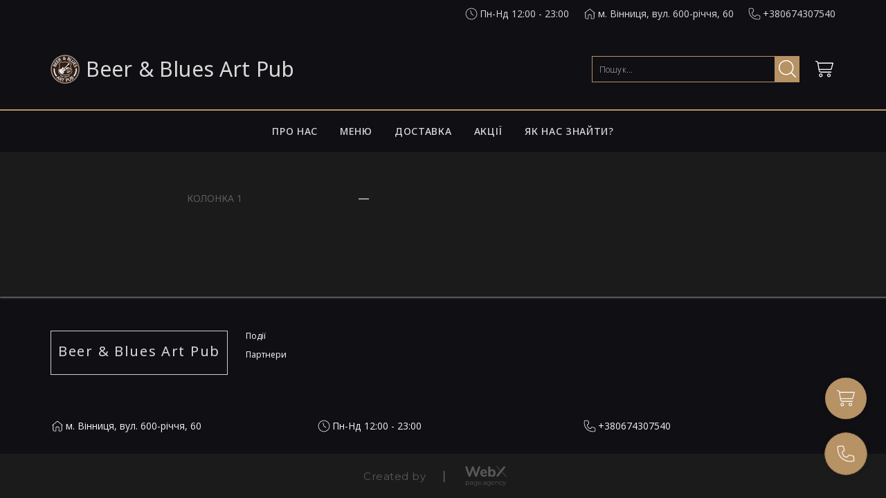

--- FILE ---
content_type: text/html; charset=utf-8
request_url: https://beer-n-blues.com.ua/5ef0b555e0c564691432f329-5fce3433fcd3e072715f5976
body_size: 2285
content:
<!doctype html><html><head><meta charset="utf-8"/><meta name="viewport" content="width=device-width,minimum-scale=1,initial-scale=1"/><meta name="theme-color" content="#000000" data-react-helmet="true"/><meta name="description" content="" data-react-helmet="true"/><meta name="google" content="notranslate"/><script>var _env={isStage:false,buildVersion:3013}</script><link rel="icon" type="image/png" href="/api/app/files/favicon16x16.png" sizes="16x16"><link rel="icon" type="image/png" href="/api/app/files/favicon96x96.png" sizes="96x96"><link rel="icon" type="image/png" href="/api/app/files/favicon32x32.png" sizes="32x32"><link rel="apple-touch-icon" sizes="120x120" href="/api/app/files/favicon120x120.png"><link rel="apple-touch-icon" sizes="152x152" href="/api/app/files/favicon152x152.png"><link rel="apple-touch-icon" sizes="167x167" href="/api/app/files/favicon167x167.png"><link rel="apple-touch-icon" sizes="180x180" href="/api/app/files/favicon180x180.png"><link rel="preload" href="https://static.ntile.app/fonts/zwicon/zwicon.ttf?k483k8" as="font" type="font/ttf" crossorigin="anonymous"><link rel="preload" href="https://static.ntile.app/fonts/lato/lato-300.cyrillic.woff2" as="font" type="font/woff2" crossorigin="anonymous"><link rel="preload" href="https://static.ntile.app/fonts/lato/lato-400.cyrillic.woff2" as="font" type="font/woff2" crossorigin="anonymous"><link rel="preload" href="https://static.ntile.app/fonts/lato/lato-500.cyrillic.woff2" as="font" type="font/woff2" crossorigin="anonymous"><link rel="preload" href="https://static.ntile.app/fonts/lato/lato-500.latin.woff2" as="font" type="font/woff2" crossorigin="anonymous"><link rel="preload" href="https://static.ntile.app/fonts/lato/lato-600.cyrillic.woff2" as="font" type="font/woff2" crossorigin="anonymous"><link rel="preload" href="https://static.ntile.app/fonts/lato/lato-600.latin.woff2" as="font" type="font/woff2" crossorigin="anonymous"><link rel="preload" href="https://static.ntile.app/fonts/lato/lato-700.cyrillic.woff2" as="font" type="font/woff2" crossorigin="anonymous"><link rel="preload" href="https://static.ntile.app/fonts/lato/lato-700.latin.woff2" as="font" type="font/woff2" crossorigin="anonymous"><link rel="stylesheet" href="https://static.ntile.app/fonts/lato/lato.css"><link rel="stylesheet" href="https://static.ntile.app/fonts/zwicon/zwicon.css"><script src="/api/app/config.jsonp"></script><script src="/api/info.jsonp"></script><script>!function(){try{window._config.hateMobile&&document.head.querySelector('meta[name="viewport"]').setAttribute("content","width=1200")}catch(t){}}()</script><title data-react-helmet="true"></title><script>window.prerenderReady=!1</script><link href="https://static.ntile.app/static/css/2.4581277e.chunk.css" rel="stylesheet"><link href="https://static.ntile.app/static/css/main.74b538e2.chunk.css" rel="stylesheet"></head><body class="page-s"><noscript>You need to enable JavaScript to run this app.</noscript><div id="root"></div><script>!function(e){function t(t){for(var n,o,i=t[0],l=t[1],c=t[2],s=0,p=[];s<i.length;s++)o=i[s],Object.prototype.hasOwnProperty.call(a,o)&&a[o]&&p.push(a[o][0]),a[o]=0;for(n in l)Object.prototype.hasOwnProperty.call(l,n)&&(e[n]=l[n]);for(f&&f(t);p.length;)p.shift()();return u.push.apply(u,c||[]),r()}function r(){for(var e,t=0;t<u.length;t++){for(var r=u[t],n=!0,o=1;o<r.length;o++){var l=r[o];0!==a[l]&&(n=!1)}n&&(u.splice(t--,1),e=i(i.s=r[0]))}return e}var n={},o={1:0},a={1:0},u=[];function i(t){if(n[t])return n[t].exports;var r=n[t]={i:t,l:!1,exports:{}};return e[t].call(r.exports,r,r.exports,i),r.l=!0,r.exports}i.e=function(e){var t=[];o[e]?t.push(o[e]):0!==o[e]&&{3:1}[e]&&t.push(o[e]=new Promise((function(t,r){for(var n="static/css/"+({}[e]||e)+"."+{3:"5ee2bf57"}[e]+".chunk.css",a=i.p+n,u=document.getElementsByTagName("link"),l=0;l<u.length;l++){var c=(f=u[l]).getAttribute("data-href")||f.getAttribute("href");if("stylesheet"===f.rel&&(c===n||c===a))return t()}var s=document.getElementsByTagName("style");for(l=0;l<s.length;l++){var f;if((c=(f=s[l]).getAttribute("data-href"))===n||c===a)return t()}var p=document.createElement("link");p.rel="stylesheet",p.type="text/css",p.onload=t,p.onerror=function(t){var n=t&&t.target&&t.target.src||a,u=new Error("Loading CSS chunk "+e+" failed.\n("+n+")");u.code="CSS_CHUNK_LOAD_FAILED",u.request=n,delete o[e],p.parentNode.removeChild(p),r(u)},p.href=a,document.getElementsByTagName("head")[0].appendChild(p)})).then((function(){o[e]=0})));var r=a[e];if(0!==r)if(r)t.push(r[2]);else{var n=new Promise((function(t,n){r=a[e]=[t,n]}));t.push(r[2]=n);var u,l=document.createElement("script");l.charset="utf-8",l.timeout=120,i.nc&&l.setAttribute("nonce",i.nc),l.src=function(e){return i.p+"static/js/"+({}[e]||e)+"."+{3:"7b154254"}[e]+".chunk.js"}(e);var c=new Error;u=function(t){l.onerror=l.onload=null,clearTimeout(s);var r=a[e];if(0!==r){if(r){var n=t&&("load"===t.type?"missing":t.type),o=t&&t.target&&t.target.src;c.message="Loading chunk "+e+" failed.\n("+n+": "+o+")",c.name="ChunkLoadError",c.type=n,c.request=o,r[1](c)}a[e]=void 0}};var s=setTimeout((function(){u({type:"timeout",target:l})}),12e4);l.onerror=l.onload=u,document.head.appendChild(l)}return Promise.all(t)},i.m=e,i.c=n,i.d=function(e,t,r){i.o(e,t)||Object.defineProperty(e,t,{enumerable:!0,get:r})},i.r=function(e){"undefined"!=typeof Symbol&&Symbol.toStringTag&&Object.defineProperty(e,Symbol.toStringTag,{value:"Module"}),Object.defineProperty(e,"__esModule",{value:!0})},i.t=function(e,t){if(1&t&&(e=i(e)),8&t)return e;if(4&t&&"object"==typeof e&&e&&e.__esModule)return e;var r=Object.create(null);if(i.r(r),Object.defineProperty(r,"default",{enumerable:!0,value:e}),2&t&&"string"!=typeof e)for(var n in e)i.d(r,n,function(t){return e[t]}.bind(null,n));return r},i.n=function(e){var t=e&&e.__esModule?function(){return e.default}:function(){return e};return i.d(t,"a",t),t},i.o=function(e,t){return Object.prototype.hasOwnProperty.call(e,t)},i.p="https://static.ntile.app/",i.oe=function(e){throw console.error(e),e};var l=this["webpackJsonppublic-templates"]=this["webpackJsonppublic-templates"]||[],c=l.push.bind(l);l.push=t,l=l.slice();for(var s=0;s<l.length;s++)t(l[s]);var f=c;r()}([])</script><script src="https://static.ntile.app/static/js/2.774b7574.chunk.js"></script><script src="https://static.ntile.app/static/js/main.9a389f0a.chunk.js"></script><script defer src="https://static.cloudflareinsights.com/beacon.min.js/vcd15cbe7772f49c399c6a5babf22c1241717689176015" integrity="sha512-ZpsOmlRQV6y907TI0dKBHq9Md29nnaEIPlkf84rnaERnq6zvWvPUqr2ft8M1aS28oN72PdrCzSjY4U6VaAw1EQ==" data-cf-beacon='{"version":"2024.11.0","token":"044dd2c80e334027903d51657d88d21d","r":1,"server_timing":{"name":{"cfCacheStatus":true,"cfEdge":true,"cfExtPri":true,"cfL4":true,"cfOrigin":true,"cfSpeedBrain":true},"location_startswith":null}}' crossorigin="anonymous"></script>
</body></html>

--- FILE ---
content_type: text/css; charset=utf-8
request_url: https://static.ntile.app/static/css/main.74b538e2.chunk.css
body_size: 66780
content:
@import url(https://fonts.googleapis.com/css?family=Arimo:400,700|Lato:300,400,700,900|Montserrat:200,300,400,500,600,700,800,900|Noto+Sans:400,700|Open+Sans:300,400,600,700,800|Roboto+Slab:300,400,700|Noto+Serif:400,700|Roboto:300,400,500,700,900&subset=latin-ext);.Button_button__1T8Rx{display:flex;align-items:center;justify-content:center;border:1px solid transparent;background-color:transparent;box-sizing:border-box;line-height:120%;outline:none;cursor:pointer;padding:0 16px;border-radius:6px;-webkit-transition:background-color .25s ease-in-out,border-color .25s ease-in-out,color .25s ease-in-out,border-width .25s ease-in-out,box-shadow .25s ease-in-out,margin .25s ease-in-out;transition:background-color .25s ease-in-out,border-color .25s ease-in-out,color .25s ease-in-out,border-width .25s ease-in-out,box-shadow .25s ease-in-out,margin .25s ease-in-out;min-width:120px;font-size:15px;font-weight:500;white-space:nowrap}.Button_button__1T8Rx svg path{-webkit-transition:fill .25s ease-in-out;transition:fill .25s ease-in-out}.Button_buttonVisibilityHidden__3gK2k{visibility:hidden}.Button_labelClassName__2f1g-{min-width:0;overflow:hidden;text-overflow:ellipsis}.Button_label__1GbET{color:inherit}.Button_icon__lllKU{padding-right:12px}.Button_primary__3eHai{border:1px solid #3e55cd;background:#3e55cd;color:#fff;padding:0 16px;-webkit-transition:background .25s ease-in-out,border .25s ease-in-out;transition:background .25s ease-in-out,border .25s ease-in-out}.Button_primary__3eHai svg path{fill:#fff}.Button_primary__3eHai:hover{background:#2c3c90}.Button_primary__3eHai:active{background:#1f2b67}.Button_primary__3eHai:disabled,.Button_primary__3eHai:disabled:active,.Button_primary__3eHai:disabled:hover{background:#e2e5e7;border:1px solid #e2e5e7;cursor:default}.Button_simple__3MS4H{border:1px solid #8b94a6;color:#8b94a6;padding:0 16px}.Button_simple__3MS4H svg path{fill:#8b94a6}.Button_simple__3MS4H:hover{border:1px solid #2c3c90;color:#2c3c90}.Button_simple__3MS4H:hover svg path{fill:#2c3c90}.Button_simple__3MS4H:active{border:1px solid #1f2b67;color:#1f2b67}.Button_simple__3MS4H:active svg path{fill:#1f2b67}.Button_simple__3MS4H:disabled,.Button_simple__3MS4H:disabled:active,.Button_simple__3MS4H:disabled:hover{cursor:default}.Button_link__jAK9a{color:#3e55cd}.Button_link__jAK9a:hover{color:#2c3c90}.Button_link__jAK9a:active{color:#1f2b67}.Button_simpleText__18rzj{min-width:auto;padding:0;color:#8b94a6}.Button_simpleText__18rzj:hover{color:#6d91de}.Button_small__fAhWA{min-height:30px}.Button_medium__1pEbl{min-height:36px}.Button_large__3uQiB{min-height:40px}.Button_XL__1Xp0g{min-height:48px}.Button_secondaryBlue__ZCEes{background-color:#fff;border:1px solid #2058d0;color:#2058d0}.Button_secondaryBlue__ZCEes svg path{fill:#2058d0}.Button_secondaryGray__296yQ{background-color:#fff;border:1px solid #e2e5e7;color:#8b94a5}.Button_secondaryGray__296yQ svg path{fill:#8b94a5}.Button_secondaryBlue__ZCEes:hover,.Button_secondaryGray__296yQ:hover{background-color:#3669d5;border:1px solid #3669d5;color:#fff}.Button_secondaryBlue__ZCEes:hover svg path,.Button_secondaryGray__296yQ:hover svg path{fill:#fff}.Button_secondaryBlue__ZCEes:active,.Button_secondaryGray__296yQ:active{background-color:#2058d0;border:1px solid #2058d0;color:#fff}.Button_secondaryBlue__ZCEes:active svg path,.Button_secondaryGray__296yQ:active svg path{fill:#fff}.Button_secondaryBlue__ZCEes:disabled,.Button_secondaryBlue__ZCEes:disabled:active,.Button_secondaryBlue__ZCEes:disabled:hover,.Button_secondaryGray__296yQ:disabled,.Button_secondaryGray__296yQ:disabled:active,.Button_secondaryGray__296yQ:disabled:hover{color:#dadde3;border:1px solid #dadde3;background-color:transparent;cursor:default}.Button_secondaryBlue__ZCEes:disabled:active svg path,.Button_secondaryBlue__ZCEes:disabled:hover svg path,.Button_secondaryBlue__ZCEes:disabled svg path,.Button_secondaryGray__296yQ:disabled:active svg path,.Button_secondaryGray__296yQ:disabled:hover svg path,.Button_secondaryGray__296yQ:disabled svg path{fill:#dadde3}.Button_simpleWithHover__3sGZG{color:#3669d5}.Button_simpleWithHover__3sGZG svg path{fill:#3669d5}.Button_simpleWithHover__3sGZG:hover{color:#003fa3}.Button_simpleWithHover__3sGZG:hover svg path{fill:#003fa3}.Button_simpleWithHover__3sGZG:active{color:#182c4e}.Button_simpleWithHover__3sGZG:active svg path{fill:#182c4e}.Button_simpleWithHover__3sGZG:disabled,.Button_simpleWithHover__3sGZG:disabled:active,.Button_simpleWithHover__3sGZG:disabled:hover{cursor:default;color:#c2c7d0}.Button_simpleWithHover__3sGZG:disabled:active svg path,.Button_simpleWithHover__3sGZG:disabled:hover svg path,.Button_simpleWithHover__3sGZG:disabled svg path{fill:#c2c7d0}.Button_buttonCollapse__2PwMo{height:auto;padding:0;background-color:transparent;color:#8b94a6;border:1px solid transparent;border-bottom:1px dashed #8b94a6;cursor:pointer;-webkit-transition:color .25s ease-in-out,border-bottom-color .25s ease-in-out;transition:color .25s ease-in-out,border-bottom-color .25s ease-in-out;font-weight:600;font-size:13px;line-height:120%;min-height:auto;min-width:auto;border-radius:0}.Button_buttonCollapse__2PwMo svg path{fill:#8b94a6}.Button_buttonCollapse__2PwMo:hover{color:#003fa3;border-bottom-color:#003fa3}.Button_buttonCollapse__2PwMo:hover svg path{fill:#003fa3}.Button_buttonCollapse__2PwMo:active{color:#182c4e;border-bottom-color:#182c4e}.Button_buttonCollapse__2PwMo:active svg path{fill:#182c4e}.Button_buttonCollapse__2PwMo:disabled,.Button_buttonCollapse__2PwMo:disabled:active,.Button_buttonCollapse__2PwMo:disabled:hover{color:#e2e5e7;border-bottom-color:#e2e5e7}.Button_buttonCollapse__2PwMo:disabled:active svg path,.Button_buttonCollapse__2PwMo:disabled:hover svg path,.Button_buttonCollapse__2PwMo:disabled svg path{fill:#e2e5e7}.Button_iconClassName__3wi6_{display:flex;align-items:center;padding-right:8px}.Button_primary__3eHai.Button_success__1Jg_k{border:1px solid #32b3ad;background:#32b3ad}.Button_primary__3eHai.Button_success__1Jg_k:active,.Button_primary__3eHai.Button_success__1Jg_k:hover{border:1px solid #24807b;background:#24807b}.Button_secondaryBlue__ZCEes.Button_success__1Jg_k,.Button_secondaryGray__296yQ.Button_success__1Jg_k{border:1px solid #32b3ad;color:#32b3ad}.Button_secondaryBlue__ZCEes.Button_success__1Jg_k svg path,.Button_secondaryGray__296yQ.Button_success__1Jg_k svg path{fill:#32b3ad}.Button_secondaryBlue__ZCEes.Button_success__1Jg_k:active,.Button_secondaryBlue__ZCEes.Button_success__1Jg_k:hover,.Button_secondaryGray__296yQ.Button_success__1Jg_k:active,.Button_secondaryGray__296yQ.Button_success__1Jg_k:hover{background-color:#24807b;color:#fff}.Button_secondaryBlue__ZCEes.Button_success__1Jg_k:active svg path,.Button_secondaryBlue__ZCEes.Button_success__1Jg_k:hover svg path,.Button_secondaryGray__296yQ.Button_success__1Jg_k:active svg path,.Button_secondaryGray__296yQ.Button_success__1Jg_k:hover svg path{fill:#fff}.Button_simpleWithHover__3sGZG.Button_success__1Jg_k{color:#32b3ad}.Button_simpleWithHover__3sGZG.Button_success__1Jg_k svg path{fill:#32b3ad}.Button_simpleWithHover__3sGZG.Button_success__1Jg_k:active,.Button_simpleWithHover__3sGZG.Button_success__1Jg_k:hover{color:#24807b}.Button_simpleWithHover__3sGZG.Button_success__1Jg_k:active svg path,.Button_simpleWithHover__3sGZG.Button_success__1Jg_k:hover svg path{fill:#24807b}.Button_labelOnLoading__1BvgL{opacity:0}.Button_loading__1_F5d{background:#fff!important;border:1px solid #c2c7d0}.Button_loading__1_F5d .Button_iconClassName__3wi6_,.Button_loading__1_F5d .Button_iconClassName__3wi6_ svg{opacity:0}.Button_loading__1_F5d:hover{background:#fff;border:1px solid #c2c7d0}.Button_animatedLoader__103HB{display:inline-block;width:24px;height:24px;position:absolute;top:50%;left:50%;-webkit-transform:translateX(-50%) translateY(-50%);transform:translateX(-50%) translateY(-50%)}.Button_animatedLoader__103HB:after{content:" ";display:block;width:18px;height:18px;margin:2px;border-radius:50%;border:1px solid #c2c7d0;border-left-color:transparent;-webkit-animation:Button_lds-dual-ring__1Glmx 1.2s linear infinite;animation:Button_lds-dual-ring__1Glmx 1.2s linear infinite}@-webkit-keyframes Button_lds-dual-ring__1Glmx{0%{-webkit-transform:rotate(0deg);transform:rotate(0deg)}to{-webkit-transform:rotate(1turn);transform:rotate(1turn)}}@keyframes Button_lds-dual-ring__1Glmx{0%{-webkit-transform:rotate(0deg);transform:rotate(0deg)}to{-webkit-transform:rotate(1turn);transform:rotate(1turn)}}.Button_fullWidth__x4x-C{width:100%}.Button_custom__FeFa2{border-width:0;border-color:transparent}.Button_custom__FeFa2 .Button_customIcon__15hS9{padding-right:0}.Button_custom__FeFa2 .Button_customIcon__15hS9 svg{display:block}.Button_custom__FeFa2 i{-webkit-transition:color .25s ease-in-out;transition:color .25s ease-in-out}.Button_custom__FeFa2 svg path{-webkit-transition:fill .25s ease-in-out;transition:fill .25s ease-in-out}.Button_custom__FeFa2.Button_DISPLAY__3A85o .Button_label__1GbET,.Button_custom__FeFa2.Button_NORMAL__umQnK .Button_label__1GbET,.Button_custom__FeFa2.Button_SMALL__2WCVQ .Button_label__1GbET{padding-left:2px;padding-right:2px}.Button_custom__FeFa2.Button_DISPLAY__3A85o .Button_label__1GbET:empty,.Button_custom__FeFa2.Button_NORMAL__umQnK .Button_label__1GbET:empty,.Button_custom__FeFa2.Button_SMALL__2WCVQ .Button_label__1GbET:empty{padding:0}.Button_custom__FeFa2.Button_LARGE__548hN .Button_label__1GbET{padding-left:4px;padding-right:4px}.Button_custom__FeFa2.Button_LARGE__548hN .Button_label__1GbET:empty{padding:0}.Button_custom__FeFa2.Button_SMALL__2WCVQ{font-weight:600;font-size:13px;line-height:16px;min-height:30px;padding-left:16px;padding-right:16px}.Button_custom__FeFa2.Button_SMALL__2WCVQ i{font-size:16px}.Button_custom__FeFa2.Button_SMALL__2WCVQ img,.Button_custom__FeFa2.Button_SMALL__2WCVQ svg{width:16px;height:16px}.Button_custom__FeFa2.Button_SMALL__2WCVQ.Button_LEFT__2JO07{padding-left:14px}.Button_custom__FeFa2.Button_SMALL__2WCVQ.Button_RIGHT__1UemN{padding-right:14px}.Button_custom__FeFa2.Button_NORMAL__umQnK{font-weight:600;font-size:15px;line-height:18px;min-height:36px;padding-left:20px;padding-right:20px}.Button_custom__FeFa2.Button_NORMAL__umQnK i{font-size:20px}.Button_custom__FeFa2.Button_NORMAL__umQnK img,.Button_custom__FeFa2.Button_NORMAL__umQnK svg{width:20px;height:20px}.Button_custom__FeFa2.Button_NORMAL__umQnK.Button_LEFT__2JO07{padding-left:18px}.Button_custom__FeFa2.Button_NORMAL__umQnK.Button_RIGHT__1UemN{padding-right:18px}.Button_custom__FeFa2.Button_DISPLAY__3A85o{font-weight:600;font-size:20px;line-height:24px;min-height:48px;padding-left:24px;padding-right:24px}.Button_custom__FeFa2.Button_DISPLAY__3A85o i{font-size:24px}.Button_custom__FeFa2.Button_DISPLAY__3A85o img,.Button_custom__FeFa2.Button_DISPLAY__3A85o svg{width:24px;height:24px}.Button_custom__FeFa2.Button_DISPLAY__3A85o.Button_LEFT__2JO07{padding-left:22px}.Button_custom__FeFa2.Button_DISPLAY__3A85o.Button_RIGHT__1UemN{padding-right:22px}.Button_custom__FeFa2.Button_LARGE__548hN{font-weight:600;font-size:32px;line-height:38px;min-height:64px;padding-left:28px;padding-right:28px}.Button_custom__FeFa2.Button_LARGE__548hN i{font-size:32px}.Button_custom__FeFa2.Button_LARGE__548hN img,.Button_custom__FeFa2.Button_LARGE__548hN svg{width:32px;height:32px}.Button_custom__FeFa2.Button_LARGE__548hN.Button_LEFT__2JO07{padding-left:26px}.Button_custom__FeFa2.Button_LARGE__548hN.Button_RIGHT__1UemN{padding-right:26px}.Button_custom__FeFa2.Button_customDisabled__3rePF{opacity:.4;cursor:default}.Button_uppercase__2hlQ2{text-transform:uppercase}.Button_iconContainer__10BvL{display:flex;align-items:center;justify-content:center}.Button_system__3UewH{min-width:40px;padding:0;cursor:pointer;margin-top:10px}.Button_system__3UewH,.Button_system__3UewH:disabled,.Button_system__3UewH:disabled:hover,.Button_system__3UewH:hover{background-color:transparent;border:0}.Button_system__3UewH .Button_iconClassName__3wi6_{padding:0}.Button_system__3UewH .Button_iconClassName__3wi6_ svg{height:32px;margin:0}.Button_system__3UewH .Button_iconClassName__3wi6_ svg path{fill:#6f7b91}.Button_system__3UewH.Button_systemFavorites__1jO3Z .Button_systemActive__CcJx0 svg path,.Button_system__3UewH.Button_systemFavorites__1jO3Z:hover svg path{fill:#ffd324}.Button_system__3UewH.Button_systemFavorites__1jO3Z svg{min-width:40px}.Button_system__3UewH i{position:absolute;top:-5px;right:-5px;width:16px;height:16px;border-radius:50%;background:#32b3ad;-webkit-transform:scale(0);transform:scale(0);-webkit-transition:-webkit-transform .15s ease-in-out;transition:-webkit-transform .15s ease-in-out;transition:transform .15s ease-in-out;transition:transform .15s ease-in-out,-webkit-transform .15s ease-in-out;color:#fff}.Button_system__3UewH.Button_systemComparison__109UB .Button_systemActive__CcJx0 svg path,.Button_system__3UewH.Button_systemComparison__109UB:hover svg path{fill:#2058d0}.Button_system__3UewH.Button_systemComparison__109UB.Button_systemActive__CcJx0 i{-webkit-transform:scale(1);transform:scale(1)}.Button_system__3UewH.Button_systemComparison__109UB .Button_systemComparisonIconContainer__2gVFO{position:relative;display:flex;align-items:center;justify-content:center;align-content:center}.Button_system__3UewH.Button_systemComparison__109UB .Button_systemComparisonIconContainer__2gVFO:after{content:""}.Button_system__3UewH.Button_systemComparison__109UB svg{min-width:40px}.Button_comparisonButton__PGEJR{background:rgba(45,47,66,.5);-webkit-transition:background .15s ease-out,opacity .15s ease-out;transition:background .15s ease-out,opacity .15s ease-out}.Button_comparisonButton__PGEJR svg path{fill:#fff}.BasketPage_layout__2zsYA{padding-top:24px;padding-bottom:40px}.BasketPage_emptyIcon__2Q9MP{display:flex;justify-content:center;margin-bottom:10px;margin-top:25px}.BasketPage_emptyTitle__J4gGS{margin-bottom:10px;font-size:24px;line-height:29px;color:#6f7b91}.BasketPage_emptyDescription__3iHmr,.BasketPage_emptyTitle__J4gGS{display:flex;justify-content:center;font-style:normal;font-weight:400}.BasketPage_emptyDescription__3iHmr{font-size:18px;line-height:22px;color:#8b94a6;margin-bottom:30px;text-align:center}.BasketPage_emptyButton__yxGXR{display:flex;justify-content:center}@media (max-width:768px){.BasketPage_basketContainer__DM1td{border-top:1px solid #e2e5e7}}.BasketPage_changedContainer__3a4iB{position:relative}.BasketPage_changedBlock__3XIIp{position:absolute;display:flex;align-items:center;justify-content:space-between;width:428px;height:34px;right:0;top:-62px;padding:0 16px;background:#fff7dc;border-radius:4px}.BasketPage_changedMessage__2h3_M{font-style:normal;font-weight:400;font-size:12px;line-height:14px;display:flex;align-items:center;color:#2d2f42}.BasketPage_changedButton__2hmOZ,.BasketPage_changedButton__2hmOZ:hover{color:#ffb84f}.BasketPage_titleSuccess__2tMw9{color:#32b3ad;text-align:center}.BasketPage_text__33A6p{overflow:hidden}.BasketPage_titleSuccessDescription__qwDr9{color:inherit;font-size:18px;text-align:center}.BasketPage_discountDescription__2DfFe{margin:0 0 10px;background:#fff0ba;border:none}.BasketPage_warnModalContainer__2BWYd{padding:20px;overflow:hidden}.BasketPage_warnModalContainerMaxWidth__1cpyQ{max-width:375px}.BasketPage_warnModalFooter__35i2C{display:flex;justify-content:center;align-items:center;margin-top:20px}.BasketPage_warnModalButton__1QKqU{font-weight:600;font-size:13px;line-height:16px;letter-spacing:0;margin:0 8px}.BasketPage_warnModalOverlayContent__3fnNz{min-width:100%}.BasketPage_warnModalOverlayContainer__1UYgF{max-width:464px;width:100%}@media (max-width:768px){.BasketPage_changedBlock__3XIIp{position:static;width:100%}.BasketPage_warnModalOverlayContainer__1UYgF{padding-left:15px;padding-right:15px}}.BasketPage_resultOptionContainer__1SV9T{position:relative;padding:20px;border:1px solid #e2e5e7;border-radius:10px}.BasketPage_resultOptionContainer__1SV9T .BasketPage_resultOptionWrapper__1Bse_{display:flex}.BasketPage_resultOptionContainer__1SV9T .BasketPage_removeIcon__3iqyC{position:absolute;top:20px;right:20px;cursor:pointer;color:#6f7b91}.BasketPage_resultOptionContainer__1SV9T .BasketPage_image__cz45D{flex-shrink:0;width:104px;height:104px;margin-right:20px;border:1px solid #f2f2f2;border-radius:10px;background-position:top;background-repeat:no-repeat;background-size:cover;cursor:pointer}.BasketPage_resultOptionContainer__1SV9T .BasketPage_imageDefault__3cKco{background-size:160px}.BasketPage_resultOptionContainer__1SV9T .BasketPage_noItemImage__2YTnq{border:1px solid rgba(78,78,78,.7);background-color:transparent}@media (max-width:768px){.BasketPage_resultOptionContainer__1SV9T{margin-top:14px}.BasketPage_resultOptionContainer__1SV9T .BasketPage_removeIcon__3iqyC{top:10px;right:10px}.BasketPage_resultOptionContainer__1SV9T .BasketPage_image__cz45D{width:60px;height:60px}}.BasketPage_resultOption__2H1oe .BasketPage_optionTitle__qZPEB{color:#6f7b91;display:inline-block}.BasketPage_resultOption__2H1oe .BasketPage_variantTitle__1a5pC{display:inline-block;color:inherit;font-size:16px;margin-left:6px}.BasketPage_optionTitle__qZPEB .BasketPage_resultOption__2H1oe .BasketPage_variantTitle__1a5pC{font-size:22px}.BasketPage_resultOption__2H1oe .BasketPage_variantTitleLarge__3Sg9f{margin-left:0;font-weight:500;font-size:22px}.BasketPage_warningContainer__37Crz{background:#fff0ba;border-radius:4px;height:34px;display:flex;justify-content:space-between;font-size:12px;line-height:14px;color:#2d2f42;align-items:center;padding:0 10px}@media (max-width:768px){.BasketPage_warningContainer__37Crz{margin-bottom:10px}}.BasketPage_warningContainer__37Crz .BasketPage_warningMessage__3jlrS{display:flex;align-items:center}.BasketPage_warningContainer__37Crz .BasketPage_warningCloseIcon__1ibIX{cursor:pointer}@media (max-width:460px) and (min-width:375px){.BasketPage_warnModalOverlayContainer__1UYgF{max-width:360px}}@media (max-width:375px){.BasketPage_warnModalOverlayContainer__1UYgF{max-width:320px}}.FlatPickr_input__1rsO9{border:1px solid #c2c7d0;border-radius:4px;padding:3px 10px;color:#2d2f42;height:30px;outline:none}.FlatPickr_icon__2j547{position:absolute;top:50%;-webkit-transform:translateY(-50%);transform:translateY(-50%);right:4px;width:16px;height:16px;cursor:pointer}@media (max-width:768px){.FlatPickr_icon__2j547{right:20px}}.FlatPickr_icon__2j547 path{fill:#2d2f42}.Checkbox_field__30kIV,.FlatPickr_wrapper__3COFf{position:relative}.Checkbox_input__HgSOt{-webkit-appearance:none;position:absolute;top:50%;-webkit-transform:translateY(-50%);transform:translateY(-50%);left:0;width:16px;height:16px;border:1px solid #6f7b91;border-radius:2px;margin:0;outline:none;-webkit-transition:border-color .2s ease-in-out,background-color .25s ease-in-out;transition:border-color .2s ease-in-out,background-color .25s ease-in-out}.Checkbox_input__HgSOt:checked{border-color:#6d91de;background-color:#6d91de}.Checkbox_input__HgSOt:checked:before{content:"";position:absolute;left:3px;top:3px;width:8px;height:4px;border-bottom:1px solid #fff;border-left:1px solid #fff;-webkit-transform:rotate(-45deg);transform:rotate(-45deg)}.Checkbox_input__HgSOt:disabled{border-color:#e2e5e7}.Checkbox_input__HgSOt:disabled+.Checkbox_label__2o7Hw{cursor:default;color:#e2e5e7}.Checkbox_input__HgSOt:disabled:checked{background-color:#e2e5e7;border-color:#e2e5e7}.Checkbox_label__2o7Hw{position:relative;display:inline-flex;align-items:center;padding:7px 0 7px 26px;min-height:30px;line-height:16px;font-size:14px;vertical-align:middle;color:#2d2f42;cursor:pointer;-webkit-transition:color .2s ease-in-out;transition:color .2s ease-in-out;-webkit-user-select:none;-moz-user-select:none;-ms-user-select:none;user-select:none;max-width:100%;word-break:break-word}.BasketFormField_row__L64kE{position:relative;margin-bottom:11px}.BasketFormField_row__L64kE .BasketFormField_select__1qhk9{min-height:30px;height:30px;border-radius:4px;border-color:#c2c7d0;padding:0 5px 0 10px;color:#2d2f42}.BasketFormField_row__L64kE .BasketFormField_select__1qhk9:focus,.BasketFormField_row__L64kE .BasketFormField_select__1qhk9:focus-within{box-shadow:none;border-color:#c2c7d0}.BasketFormField_row__L64kE .BasketFormField_select__1qhk9:hover{border-color:#c2c7d0}.BasketFormField_row__L64kE .BasketFormField_select__1qhk9 .react-dropdown-select-item{background-color:#fff}.BasketFormField_row__L64kE .BasketFormField_select__1qhk9 .react-dropdown-select-item:hover{background-color:#f9f9f9}.BasketFormField_row__L64kE .BasketFormField_select__1qhk9 .react-dropdown-select-item-selected{background-color:#f6f8f9;color:#2d2f42}.BasketFormField_row__L64kE .BasketFormField_select__1qhk9 .react-dropdown-select-no-data{color:#2d2f42}.BasketFormField_row__L64kE .BasketFormField_select__1qhk9 .react-dropdown-select-input{margin-left:0;padding:0!important;font-size:16px}.BasketFormField_row__L64kE .BasketFormField_select__1qhk9 .react-dropdown-select-input:not(:-moz-read-only){width:100%!important}.BasketFormField_row__L64kE .BasketFormField_select__1qhk9 .react-dropdown-select-input:not(:read-only){width:100%!important}@media screen and (-webkit-min-device-pixel-ratio:0){.BasketFormField_row__L64kE .BasketFormField_select__1qhk9 .react-dropdown-select-input:focus{font-size:16px}}.BasketFormField_row__L64kE .BasketFormField_select__1qhk9 .react-dropdown-select-content{width:calc(100% - 39px);overflow:hidden;white-space:nowrap;align-items:center}.BasketFormField_row__L64kE .BasketFormField_select__1qhk9 .react-dropdown-select-content span{width:calc(100% - 20px);overflow:hidden;white-space:nowrap;text-overflow:ellipsis}.BasketFormField_row__L64kE .BasketFormField_select__1qhk9 .react-dropdown-select-content>:last-child:not(:first-child){margin-left:5px}.BasketFormField_checkboxRow__1xKAM{padding-top:10px}.BasketFormField_inputCaption__3vRGI{font-style:normal;font-weight:400;font-size:12px;line-height:14px;color:#8b94a6;padding-bottom:3px}.BasketFormField_inputCaptionRequired__28Kxp{position:relative}.BasketFormField_inputCaptionRequired__28Kxp:after{content:"*";position:absolute;top:0;right:-6px;color:#de3461}.BasketFormField_input__1NgBF{outline:none;border:1px solid #c2c7d0;box-sizing:border-box;border-radius:4px;width:100%;padding:3px 10px;font-style:normal;font-weight:400;font-size:16px;line-height:19px;display:flex;align-items:center;color:#2d2f42;height:30px}.BasketFormField_input__1NgBF:disabled{background:none;opacity:.3}.BasketFormField_rowPhone__1hkuT .PhoneInput{position:relative}.BasketFormField_rowPhone__1hkuT .PhoneInputCountry{position:absolute;left:10px;top:50%;-webkit-transform:translateY(-50%);transform:translateY(-50%)}.BasketFormField_rowPhone__1hkuT .PhoneInputInput{padding-left:52px}.BasketFormField_textArea__3mn9G{height:78px;resize:none}.BasketFormField_date__2xUb2{width:100%}.BasketFormField_paymentSystem__-brCh{padding-top:20px;width:calc(50% - 10px)}.BasketFormField_checkboxLabel__1dNGE{font-size:16px;line-height:19px}.BasketFormField_inputError__FnstG{-webkit-transition:border-color .25s ease-in-out;transition:border-color .25s ease-in-out;border-color:#de3461!important}.BasketFormField_errorHint__jah2G{position:absolute;right:0;left:0;top:100%;text-align:right;font-style:normal;font-weight:400;font-size:12px;line-height:14px;letter-spacing:.4px;color:#de3461}.BasketFormField_fileWrapper__30kvd{padding:5px 0;width:100%;max-width:340px;display:flex}.BasketFormField_file__2XlZE{font-size:14px;color:#3e55cd;text-decoration:none;position:relative;overflow:hidden;display:inline-flex;max-width:80%;flex-grow:1}.BasketFormField_file__2XlZE.BasketFormField_removeLink__383zF{text-decoration:none!important;align-items:center;display:flex}.BasketFormField_fileSize__22N8A{color:#c2c2c2;line-height:20px;font-size:12px;padding-left:6px;white-space:nowrap;overflow:hidden;text-overflow:ellipsis}.BasketFormField_filesContainer__NvR9O{padding:5px 0}.BasketFormField_rightWrapper__2h7ZG{max-width:60%;flex-grow:1;display:flex;align-items:center;justify-content:flex-end}.BasketFormField_fileUploadIcon__mbjG5{padding-right:6px}.BasketFormField_fileUploadIcon__mbjG5:before{display:inline-block}.BasketFormField_fileUploadText__3YVxK{flex-shrink:1;font-size:14px;overflow:hidden;white-space:nowrap;text-overflow:ellipsis;line-height:20px;color:#2058d0}.BasketFormField_fileName__3y45t{display:inline-flex;max-width:100%;overflow:hidden}.BasketFormField_removeFile__3KYGu{cursor:pointer;color:#8b94a6;margin-bottom:1px;-webkit-transition:.2s ease-out;transition:.2s ease-out}.BasketFormField_removeFile__3KYGu:hover{color:#2058d0}.BasketFormField_fileControlItem__1VvYS{padding-left:16px}.BasketFormField_fileNameRow__2Jx-V{display:flex}.BasketFormField_fileNameRowText__14GtH{flex-shrink:1;font-size:14px;line-height:20px;overflow:hidden;white-space:nowrap;text-overflow:ellipsis}@media (max-width:768px){.BasketFormField_paymentSystem__-brCh{width:100%}.BasketFormField_fileWrapper__30kvd{padding:10px 0}}.BasketFormField_errorPanelInner__1Ktcv{max-height:300px!important}.BasketFormField_errorPanelIcon__2uSLR{display:flex;align-items:center;padding-left:8px;cursor:pointer}.BasketFormField_errorPanel__HhAqi{margin:10px 0}.BasketFormField_paddingTop__3GX3F{padding-top:14px}.BasketForm_basketForm__1m9RB{padding-top:40px}.basketFormFieldRequired{-webkit-transition:border-color .25s ease-in-out;transition:border-color .25s ease-in-out}.BasketForm_basketFormTitle__3Qsfv{font-style:normal;font-weight:400;font-size:24px;line-height:29px;color:#000}.BasketForm_sectionsContainer__LiRVn{display:flex}.BasketForm_mainInfoContainer__1hm5P{padding-top:24px}.BasketForm_sectionMain__1TzZZ{width:100%}.BasketForm_sectionHalf__19YiN{width:calc(50% - 10px)}.BasketForm_section__2BZ5S{flex:1 1;width:50%;padding-top:24px}.BasketForm_section__2BZ5S:first-child{padding-right:33px}.BasketForm_section__2BZ5S:last-child{padding-left:33px}.BasketForm_sectionTitle__xUi2P{font-style:normal;font-size:20px;line-height:24px;display:flex;align-items:center;color:#2d2f42;padding-bottom:12px}.BasketForm_input__2JNk7,.BasketForm_textarea__4Mxa6{outline:none;border:1px solid #c2c7d0;box-sizing:border-box;border-radius:4px;width:100%;padding:3px 10px;font-style:normal;font-weight:400;font-size:16px;line-height:19px;display:flex;align-items:center;color:#2d2f42}.BasketForm_input__2JNk7{height:30px}.BasketForm_textarea__4Mxa6{height:48px;resize:none}.BasketForm_footer__1SolU{display:flex;justify-content:flex-end}.BasketForm_submit__vxcAp{font-weight:600;font-size:18px}.BasketForm_loadingIcon__3qcCP{position:relative;width:16px;height:16px;font-family:inherit}.BasketForm_loadingIcon__3qcCP:after{content:"";position:absolute;width:100%;height:100%;top:-1px;left:-1px;border-radius:50%;border:1px solid #fff;border-top-color:transparent;-webkit-animation:BasketForm_spin__1srUt 3s linear infinite;animation:BasketForm_spin__1srUt 3s linear infinite}.BasketForm_submitIcon__2DVXI{margin-right:6px;display:flex;align-items:center}.BasketForm_continue__2KoIa{margin-right:30px;font-weight:600;font-size:18px;font-family:inherit}@media (max-width:768px){.BasketForm_basketFormTitle__3Qsfv{font-size:20px;line-height:24px}.BasketForm_sectionsContainer__LiRVn{flex-wrap:wrap}.BasketForm_section__2BZ5S,.BasketForm_sectionMain__1TzZZ{max-width:100%;width:100%;flex:auto}.BasketForm_section__2BZ5S:first-child,.BasketForm_section__2BZ5S:last-child,.BasketForm_sectionMain__1TzZZ:first-child,.BasketForm_sectionMain__1TzZZ:last-child{padding:30px 0 0}.BasketForm_footer__1SolU{flex-wrap:wrap;flex-direction:column-reverse}.BasketForm_continue__2KoIa,.BasketForm_submit__vxcAp{width:100%;margin-bottom:20px}.BasketForm_continue__2KoIa{margin-right:0}.BasketForm_sectionHalf__19YiN{width:100%}}.BasketForm_messageContainer__DF73k{min-height:30px;padding:10px 0}.BasketForm_errorPanel__1tA4A{-webkit-transition:min-height .25s ease-in-out,margin-top .25s ease-in-out;transition:min-height .25s ease-in-out,margin-top .25s ease-in-out}.BasketForm_minPricePanel__2UYS0{padding:0}.BasketForm_minPricePanel__2UYS0.BasketForm_minPricePanelShow__3XOYH+.BasketForm_errorPanel__1tA4A.BasketForm_errorPanelShow__3jtEe .BasketForm_errorPanelInner__3Xsz-,.BasketForm_minPricePanel__2UYS0.BasketForm_minPricePanelShow__3XOYH .BasketForm_minPricePanelInner__3gaTk{max-height:300px}.BasketForm_errorPanelInner__3Xsz-,.BasketForm_minPricePanelInner__3gaTk{max-height:0;overflow:hidden;background-color:#f5d6d6;border-radius:4px;-webkit-transition:max-height .25s ease-in-out;transition:max-height .25s ease-in-out}.BasketForm_minPricePanelInner__3gaTk{background-color:#fff0ba}.BasketForm_errorPanelContent__2Vyza,.BasketForm_minPricePanelContent__2mKMW{display:flex;align-items:center;padding:7px 10px}.BasketForm_errorPanelIcon__evEog,.BasketForm_minPricePanelIcon__vAc6u{display:flex;align-items:center;padding-right:8px}.BasketForm_errorPanelIcon__evEog svg path{fill:#de3461}.BasketForm_minPricePanelIcon__vAc6u svg path{fill:#6f7b91}.BasketForm_errorPanelText__oED8-,.BasketForm_minPricePanelText__2ZxOF{font-size:12px;line-height:14px}.BasketForm_errorPanelText__oED8-{color:#de3461}.BasketForm_basketFormError__2z3t- .basketFormFieldRequired{border-color:#de3461}.BasketForm_basketFormError__2z3t- .BasketForm_errorPanelInner__3Xsz-{max-height:300px}.BasketForm_basketFormError__2z3t- .BasketForm_minPricePanel__2UYS0.BasketForm_minPricePanelShow__3XOYH+.BasketForm_errorPanel__1tA4A{margin-top:10px}.BasketForm_errorPanel__1tA4A.BasketForm_errorPanelShow__3jtEe .BasketForm_errorPanelInner__3Xsz-{max-height:300px}@media (max-width:768px){.BasketForm_mainInfoContainer__1hm5P{padding-top:0}}@-webkit-keyframes BasketForm_spin__1srUt{to{-webkit-transform:rotate(1turn)}}@keyframes BasketForm_spin__1srUt{to{-webkit-transform:rotate(1turn);transform:rotate(1turn)}}.BasketPromocode_basketPromocode__3jTA5{display:flex;align-items:center;justify-content:flex-end}.BasketPromocode_basketPromocodeToggle__2Raqi{flex-direction:row-reverse;padding-left:0;padding-right:0;min-width:auto}.BasketPromocode_basketPromocodeToggleIcon__FOyVO{font-size:20px;margin-left:6px}.BasketPromocode_basketPromocodeForm__3jVte{display:flex;flex-direction:row;align-items:center}@media (max-width:768px){.BasketPromocode_basketPromocodeForm__3jVte{flex-direction:column}}.BasketPromocode_basketPromocodeHidden__2EOax{display:none}.BasketPromocode_basketPromocodeFormLabel__Lu_uX{position:absolute;bottom:100%;left:0}.BasketPromocode_basketPromocodeFormRow__x-qXl{margin-bottom:0}.BasketPromocode_basketPromocodeFormRow__x-qXl .BASKET_FORM.ERROR{right:0;left:auto;white-space:nowrap}.BasketPromocode_basketPromocodeFormButton__1L2Vn,.BasketPromocode_basketPromocodeFormClose__1Rv61{position:relative;padding-left:0;padding-right:0;min-width:auto;margin-left:10px;margin-top:0!important;margin-bottom:0!important}.BasketPromocode_basketPromocodeFormCloseIcon__Rbl9O{padding-right:0}.BasketPromocode_basketPromocodeSuccess__323eX{display:flex;flex-direction:row;align-items:center}@media (max-width:768px){.BasketPromocode_basketPromocodeSuccess__323eX{flex-direction:column;align-items:flex-end}}.BasketPromocode_basketPromocodeSuccessText__XeCdY{font-size:12px;line-height:14px;color:#32b3ad;padding:4px 10px;border:1px solid #32b3ad;box-sizing:border-box;border-radius:4px;display:flex;align-items:center}.BasketPromocode_basketPromocodeSuccessText__XeCdY .zwicon-checkmark-circle{font-size:20px;margin-right:6px}.BasketPromocode_basketPromocodeSuccessCancel__3vdh-{font-size:12px;margin-left:30px}.BasketPromocode_basketButtons__2hDT1{display:flex}@media (max-width:768px){.BasketPromocode_basketButtons__2hDT1{margin-top:14px;flex-direction:row-reverse;display:flex;justify-content:space-around}}.Layout_layout__S-PCB{display:flex;position:relative;z-index:1;margin:0 auto;width:100%;min-width:0}.Layout_columnLayout__uQ0ha{flex-direction:column}.Layout_layoutSidebar__2ckt8{flex-shrink:0}.Layout_layoutContainer__1BtOF{flex:1 1;max-width:100%}.Layout_layoutContainer__1BtOF:last-child{padding-right:0}.Layout_layoutContainer__1BtOF:first-child{padding-left:0}.Layout_layoutContainerDataView__32L-h{padding-left:24px;flex-direction:column}.Layout_layoutContainerDataView__32L-h .noResultWrapperNoData{-webkit-transform:translate(-100px);transform:translate(-100px)}@media (max-width:768px){.Layout_layoutContainer__1BtOF{max-width:100%!important}.Layout_layoutContainerDataView__32L-h .noResultWrapperNoData{-webkit-transform:translate(0);transform:translate(0)}}.TileCard_quickViewWrapper__2vDzt{position:absolute;top:0;right:0;bottom:0;left:0;z-index:10000;display:none;justify-content:center;align-items:center;opacity:0;pointer-events:none}.TileCard_quickViewButton__1YZl8{padding:0 16px;background-color:rgba(24,44,78,.5);border:1px solid #e2e5e7;cursor:pointer;color:#fff;display:flex;align-items:center;justify-content:center;box-sizing:border-box;line-height:120%;outline:none;border-radius:6px;-webkit-transition:background-color .25s ease-in-out,border-color .25s ease-in-out,color .25s ease-in-out;transition:background-color .25s ease-in-out,border-color .25s ease-in-out,color .25s ease-in-out;min-width:120px;min-height:40px;font-size:15px;font-weight:500;pointer-events:auto}.TileCard_quickViewButton__1YZl8:hover{background-color:rgba(24,44,78,.9);border:1px solid #8b94a6;color:#f6f8f9}.TileCard_quickViewButton__1YZl8:active,.TileCard_quickViewButton__1YZl8:focus{background-color:rgba(24,44,78,.9);border:1px solid #8b94a6;color:#c2c7d0}.TileCard_tileCard__22a7Q{position:relative;width:100%;background-color:#fff;cursor:pointer;display:flex;-webkit-animation-name:TileCard_card-appear__1RzYK;animation-name:TileCard_card-appear__1RzYK;-webkit-animation-duration:.5s;animation-duration:.5s;-webkit-animation-iteration-count:1;animation-iteration-count:1;-webkit-animation-direction:normal;animation-direction:normal;-webkit-animation-timing-function:ease-in;animation-timing-function:ease-in;-webkit-animation-fill-mode:both;animation-fill-mode:both;max-width:100%;-webkit-tap-highlight-color:rgba(0,0,0,0);-webkit-tap-highlight-color:transparent}.TileCard_tileCard__22a7Q.TileCard_hoverEnable__1zqXl:hover .TileCard_tileCardFooter__1kRAv{display:flex;opacity:1;-webkit-transition:opacity .3s ease-out;transition:opacity .3s ease-out}.TileCard_tileCard__22a7Q:hover .TileCard_tileCardControls__8BGjv{opacity:1}.TileCard_tileCard__22a7Q:hover .TileCard_quickViewWrapper__2vDzt{display:flex;opacity:1;-webkit-transition:opacity .3s ease-out;transition:opacity .3s ease-out}.TileCard_tileCard__22a7Q.TileCard_tileCardAdaptive__1CUZ2 .TileCard_tileCardControls__8BGjv{opacity:1}.TileCard_tileCard__22a7Q.TileCard_tileCardAdaptive__1CUZ2 .TileCard_tileCardFooter__1kRAv{display:flex;opacity:1}.TileCard_tileCard__22a7Q.TileCard_tileCardAdaptive__1CUZ2 .TileCard_hoverFieldsComponents__mRfGm{display:none}.TileCard_hoverEnable__1zqXl{z-index:10}.TileCard_tileCardControls__8BGjv{position:absolute;top:16px;right:16px;display:flex;flex-direction:row;opacity:0;-webkit-transition:opacity .15s ease-out;transition:opacity .15s ease-out;z-index:101}.TileCard_tileCardControls__8BGjv>*{margin-left:8px}a{color:inherit;text-decoration:inherit}.TileCard_tileCardImageWrapper__zBcmV{display:flex;width:100%;overflow:hidden;position:relative}.TileCard_tileCardImageWrapper__zBcmV.TileCard_tileCardImageWrapperAdaptive__1l0yr .TileCard_viewButton__xG7FG,.TileCard_tileCardImageWrapper__zBcmV:hover .TileCard_viewButton__xG7FG{opacity:1;pointer-events:auto}.TileCard_viewButton__xG7FG{position:absolute;bottom:16px;right:16px;height:38px;width:38px;opacity:0;pointer-events:none;-webkit-transition:background .3s ease-out,opacity .3s ease-out;transition:background .3s ease-out,opacity .3s ease-out;z-index:100;background:rgba(45,47,66,.5);border-radius:6px}.TileCard_viewButton__xG7FG path{-webkit-transition:fill .3s ease-in-out;transition:fill .3s ease-in-out}.TileCard_viewButton__xG7FG:hover{background:rgba(45,47,66,.7)}.TileCard_viewButton__xG7FG:hover path{fill:#ffd324}.TileCard_tileCardImageStub__D3S2d img{object-fit:cover}.TileCard_noTileImage__iPlB0{border:1px solid rgba(78,78,78,.7)}.TileCard_tileGroup__77sTf{font-size:18px;display:flex;align-items:center;color:#182c4e;white-space:nowrap;overflow:hidden;text-overflow:ellipsis;margin-bottom:20px}.TileCard_tileCardImage__3Sce8{display:block;width:100%;height:100%}.TileCard_imageHoverZoom__2iukm{height:auto!important}.TileCard_imageHoverZoom__2iukm img{-webkit-transform:scale(1);transform:scale(1);-webkit-transition:-webkit-transform .3s ease-in-out;transition:-webkit-transform .3s ease-in-out;transition:transform .3s ease-in-out;transition:transform .3s ease-in-out,-webkit-transform .3s ease-in-out}.TileCard_imageHoverZoom__2iukm img:hover{-webkit-transform:scale(1.14);transform:scale(1.14)}.TileCard_imageHoverRotate__1wxeM img{-webkit-transform:scale(1) rotate(0);transform:scale(1) rotate(0);-webkit-transition:-webkit-transform .3s ease-in-out;transition:-webkit-transform .3s ease-in-out;transition:transform .3s ease-in-out;transition:transform .3s ease-in-out,-webkit-transform .3s ease-in-out}.TileCard_imageHoverRotate__1wxeM img:hover{-webkit-transform:scale(1) rotate(20deg);transform:scale(1) rotate(20deg)}.TileCard_imageHoverColorize__MpJqm img{-webkit-filter:grayscale(90%);filter:grayscale(90%);-webkit-transition:-webkit-filter .3s ease-in-out;transition:-webkit-filter .3s ease-in-out;transition:filter .3s ease-in-out;transition:filter .3s ease-in-out,-webkit-filter .3s ease-in-out;z-index:1}.TileCard_imageHoverColorize__MpJqm img:hover{-webkit-filter:grayscale(0);filter:grayscale(0)}.TileCard_imageHoverFlare__2nhbL:after{content:"";display:block;position:absolute;z-index:10;width:200%;height:100%;top:-100%;left:0;opacity:0;pointer-events:none;-webkit-transform:rotate(45deg);transform:rotate(45deg);background:-webkit-gradient(linear,left bottom,left top,from(transparent),color-stop(15%,#fff),to(hsla(0,0%,100%,.5)));background:linear-gradient(0deg,transparent,#fff 15%,hsla(0,0%,100%,.5));-webkit-transition:top .3s ease-in-out,opacity .3s ease-in-out,-webkit-transform .3s ease-in-out;transition:top .3s ease-in-out,opacity .3s ease-in-out,-webkit-transform .3s ease-in-out;transition:transform .3s ease-in-out,top .3s ease-in-out,opacity .3s ease-in-out;transition:transform .3s ease-in-out,top .3s ease-in-out,opacity .3s ease-in-out,-webkit-transform .3s ease-in-out}.TileCard_imageHoverFlare__2nhbL:hover:after{-webkit-transform:rotate(25deg);transform:rotate(25deg);top:-40%;opacity:.2}.TileCard_imageHoverObfuscation__2ifPh:after{content:"";position:absolute;z-index:10;width:100%;height:100%;top:0;left:0;opacity:0;pointer-events:none;background-image:-webkit-gradient(linear,left top,left bottom,from(rgba(0,0,0,.34)),color-stop(3.5%,rgba(0,0,0,.338)),color-stop(7%,rgba(0,0,0,.324)),color-stop(10.35%,rgba(0,0,0,.306)),color-stop(13.85%,rgba(0,0,0,.285)),color-stop(17.35%,rgba(0,0,0,.262)),color-stop(20.85%,rgba(0,0,0,.237)),color-stop(24.35%,rgba(0,0,0,.213)),color-stop(27.85%,rgba(0,0,0,.188)),color-stop(31.35%,rgba(0,0,0,.165)),color-stop(34.85%,rgba(0,0,0,.144)),color-stop(38.35%,rgba(0,0,0,.126)),color-stop(41.85%,rgba(0,0,0,.112)),color-stop(45.35%,rgba(0,0,0,.103)),color-stop(48.85%,rgba(0,0,0,.1)),color-stop(52.35%,rgba(0,0,0,.103)),color-stop(55.85%,rgba(0,0,0,.112)),color-stop(59.35%,rgba(0,0,0,.126)),color-stop(62.85%,rgba(0,0,0,.144)),color-stop(66.35%,rgba(0,0,0,.165)),color-stop(69.85%,rgba(0,0,0,.188)),color-stop(73.35%,rgba(0,0,0,.213)),color-stop(76.85%,rgba(0,0,0,.237)),color-stop(80.35%,rgba(0,0,0,.262)),color-stop(83.85%,rgba(0,0,0,.285)),color-stop(87.35%,rgba(0,0,0,.306)),color-stop(90.85%,rgba(0,0,0,.324)),color-stop(94.35%,rgba(0,0,0,.338)),color-stop(97.85%,rgba(0,0,0,.347)),to(rgba(0,0,0,.35)));background-image:linear-gradient(180deg,rgba(0,0,0,.34),rgba(0,0,0,.338) 3.5%,rgba(0,0,0,.324) 7%,rgba(0,0,0,.306) 10.35%,rgba(0,0,0,.285) 13.85%,rgba(0,0,0,.262) 17.35%,rgba(0,0,0,.237) 20.85%,rgba(0,0,0,.213) 24.35%,rgba(0,0,0,.188) 27.85%,rgba(0,0,0,.165) 31.35%,rgba(0,0,0,.144) 34.85%,rgba(0,0,0,.126) 38.35%,rgba(0,0,0,.112) 41.85%,rgba(0,0,0,.103) 45.35%,rgba(0,0,0,.1) 48.85%,rgba(0,0,0,.103) 52.35%,rgba(0,0,0,.112) 55.85%,rgba(0,0,0,.126) 59.35%,rgba(0,0,0,.144) 62.85%,rgba(0,0,0,.165) 66.35%,rgba(0,0,0,.188) 69.85%,rgba(0,0,0,.213) 73.35%,rgba(0,0,0,.237) 76.85%,rgba(0,0,0,.262) 80.35%,rgba(0,0,0,.285) 83.85%,rgba(0,0,0,.306) 87.35%,rgba(0,0,0,.324) 90.85%,rgba(0,0,0,.338) 94.35%,rgba(0,0,0,.347) 97.85%,rgba(0,0,0,.35));-webkit-transition:opacity .3s ease-in-out;transition:opacity .3s ease-in-out}.TileCard_imageHoverObfuscation__2ifPh:hover:after{opacity:1}.TileCard_tileCardImageCover__1e3XE{object-fit:cover;object-position:center 50%}.TileCard_tileCardImageContain__2h9hJ{object-fit:scale-down}.TileCard_displayLabel__nnmX6{align-items:center;display:flex}.TileCard_displayLabel__nnmX6 span{overflow:hidden;text-overflow:ellipsis;font-size:12px;white-space:nowrap;color:#6f7b91;font-weight:400}.TileCard_textField__1jzvp{display:-webkit-box;text-overflow:ellipsis;overflow:hidden;-webkit-box-orient:vertical;-webkit-line-clamp:2;line-clamp:2;width:100%}.TileCard_dateField__1-k9q{font-weight:600;font-size:12px;color:#2d2f42;width:100%}.TileCard_selectField__1xmep{overflow:hidden;max-width:100%;display:flex;flex-wrap:wrap;box-sizing:content-box;align-items:flex-start;width:100%}.TileCard_cardGridColumn__3TJO-{position:relative;display:flex;flex-direction:column}.TileCard_cardGridRow__1huE6{position:relative;display:flex;flex-direction:row;width:100%}.TileCard_JOURNAL__HYNCO,.TileCard_JOURNAL__HYNCO.TileCard_withQuickView__1pZcK:after{border-radius:4px}.TileCard_JOURNAL__HYNCO .TileCard_viewButton__xG7FG{right:auto;bottom:auto;top:16px;left:16px}.TileCard_JOURNAL__HYNCO .TileCard_tileCardImageWrapper__zBcmV{position:relative}.TileCard_JOURNAL__HYNCO .TileCard_tileCardImageWrapper__zBcmV:after{content:"";position:absolute;top:0;left:0;right:0;border-bottom:0;width:100%;height:100%;border-radius:4px;background:rgba(34,34,34,.8);background:-webkit-gradient(linear,left top,left bottom,from(rgba(9,9,121,0)),color-stop(80%,rgba(34,34,34,.8)),to(#222));background:linear-gradient(180deg,rgba(9,9,121,0),rgba(34,34,34,.8) 80%,#222);pointer-events:none}.slick-slider .JOURNAL .viewButton{display:none}.TileCard_POST__1dSje{display:flex}.TileCard_SLIDER_CARD__q8O2N{height:100%!important;width:100%!important}.TileCard_POST_CARD__3z7lr{display:inline-block}.TileCard_POST_CARD__3z7lr:hover{z-index:10}.TileCard_POST_CARD__3z7lr:hover>.TileCard_addToCardButton__3KD1r{opacity:1}.TileCard_POST_CARD__3z7lr.TileCard_withQuickView__1pZcK.TileCard_hoverEnable__1zqXl:hover:after{top:-8px;right:-8px;bottom:-8px;left:-8px;padding:8px}.TileCard_POST_CARD__3z7lr.TileCard_addToCard__jIYsQ:hover>.TileCard_tileCardInner__jLgVV:before{content:"";position:absolute;left:-8px;top:-8px;right:-8px;bottom:-8px;box-shadow:0 2px 16px rgba(0,0,0,.24);padding:8px;z-index:-1;background-color:inherit;border-radius:2px;-webkit-transition:box-shadow .3s ease-in-out;transition:box-shadow .3s ease-in-out}.TileCard_POST_CARD__3z7lr>.TileCard_addToCardButton__3KD1r{opacity:0;width:100%}.TileCard_tileCardInner__jLgVV{position:relative;width:100%;min-height:100%;background-color:inherit}.TileCard_NEWS_CARD__2w-ei{display:block;cursor:pointer}.TileCard_hoverFieldsComponents__mRfGm{display:flex;flex-direction:column}.TileCard_addToCardControl__18WbS{position:relative!important}.TileCard_cardControlIcon__2IgO7{border-radius:6px;height:38px;width:38px;display:flex;align-items:center;justify-content:center;-webkit-transition:background .3s ease-out,opacity .3s ease-out;transition:background .3s ease-out,opacity .3s ease-out;cursor:pointer}.TileCard_addToCardControlButton__2B46Z{margin-top:4px}.TileCard_SIDE_BY_SIDE__3gDnC{display:inline-block}.TileCard_PHOTO__TAB1P,.TileCard_PHOTO__TAB1P.TileCard_withQuickView__1pZcK:after{border-radius:4px}.TileCard_PHOTO__TAB1P .TileCard_viewButton__xG7FG{right:auto;left:16px;bottom:16px}.TileCard_PHOTO__TAB1P .TileCard_tileCardControls__8BGjv{top:auto;bottom:16px}.TileCard_PHOTO__TAB1P:hover .TileCard_PHOTO__title__1amAT{opacity:1}.TileCard_PHOTO__TAB1P div.TileCard_field__2BhSe{margin-bottom:0}.TileCard_PHOTO__main-image__1FIf-{object-fit:cover}.TileCard_PHOTO__title__1amAT{opacity:0}.TileCard_itemEnum__2TXfj.BORDER_GRAY{background:#fff}@-webkit-keyframes TileCard_card-appear__1RzYK{0%{opacity:0}to{opacity:1}}@keyframes TileCard_card-appear__1RzYK{0%{opacity:0}to{opacity:1}}@media (max-width:768px){.TileCard_hoverFavorite__33sfB{display:none}.TileCard_NEWS_CARD__2w-ei,.TileCard_POST__1dSje{padding:0}}.TileCard_comparisonButton__1mGBv{background:rgba(45,47,66,.5);-webkit-transition:background .15s ease-out,opacity .15s ease-out;transition:background .15s ease-out,opacity .15s ease-out}.TileCard_comparisonButton__1mGBv svg path{fill:#fff}.TileCard_field__2BhSe{margin-bottom:6px;display:flex;max-width:100%;min-width:0}.TileCard_fieldValue__1GxPp{display:-webkit-box;text-overflow:ellipsis;-webkit-box-orient:vertical;-webkit-line-clamp:2;line-clamp:2;min-width:0;overflow:hidden}.TileCard_fieldColumnOrientation__2J_IF{flex-wrap:wrap}.TileCard_aboveAnimation__1Ilka{position:absolute;left:-8px;right:-8px;bottom:-8px;padding:8px;height:0%;z-index:100;background-color:#fff;justify-content:center;align-items:center;opacity:0;-webkit-transition:height .24s ease-out;transition:height .24s ease-out;overflow:hidden}.TileCard_hoverEnable__1zqXl .TileCard_aboveAnimation__1Ilka{opacity:1;height:calc(100% + 8px)}.TileCard_tileCardFooter__1kRAv.TileCard_aboveAnimation__1Ilka{display:flex}.TileCard_stickerContainer__112TK{position:absolute;max-width:calc(100% - 12px);z-index:100;bottom:10px;left:10px;display:flex;flex-direction:column;align-items:flex-start;-webkit-user-select:none;-moz-user-select:none;-ms-user-select:none;user-select:none;pointer-events:none}.TileCard_stickerContainer__112TK .TileCard_stickerItem__QLAEb:not(:first-child){margin-top:6px}.TileCard_stickerContainer__112TK .TileCard_stickerItem__QLAEb.LABEL{-webkit-transform:translate(-10px);transform:translate(-10px);white-space:nowrap}.TileCard_stickerContainer__112TK .TileCard_stickerItem__QLAEb.LABEL br{display:none}.TileCard_stickerContainer__112TK.BOTTOM_RIGHT{align-items:flex-end;bottom:10px;left:auto;right:10px}.TileCard_stickerContainer__112TK.BOTTOM_RIGHT .TileCard_stickerItem__QLAEb.LABEL{-webkit-transform:translate(10px);transform:translate(10px)}.TileCard_stickerContainer__112TK.BOTTOM_RIGHT .TileCard_itemEnum__2TXfj.MULTI_SELECT:not(.LABEL){margin-right:0;margin-left:6px}.TileCard_stickerContainer__112TK.TOP_LEFT{top:10px;left:10px}.TileCard_stickerContainer__112TK.TOP_RIGHT{align-items:flex-end;top:10px;right:10px;left:auto}.TileCard_stickerContainer__112TK.TOP_RIGHT .TileCard_stickerItem__QLAEb.LABEL{-webkit-transform:translate(10px);transform:translate(10px)}.TileCard_stickerContainer__112TK.TOP_RIGHT .TileCard_itemEnum__2TXfj.MULTI_SELECT:not(.LABEL){margin-right:0;margin-left:6px}.TileCard_stickerItem__QLAEb{max-width:100%}.TileCard_stickerItem__QLAEb .SINGLE_SELECT:not(.LABEL){margin-right:0}.TileCard_stickerItem__QLAEb .BORDER_GRAY{background:#fff}.TileCard_checkbox__229hB{font-size:inherit;line-height:inherit;font-weight:inherit}.TileCard_checkbox__229hB svg{flex-shrink:0}.TileCard_videoContentWrapper__2E8Jf,.TileCard_videoControlsWrapper__1RQHq{display:flex;width:100%;height:100%;align-items:center;justify-content:center}.TileCard_videoControlsWrapper__1RQHq{position:absolute;top:0;left:0;cursor:default}.TileCard_videoPlayPauseButtonWrapper__qMEzl{display:flex;border-radius:50%;-webkit-transition:opacity .3s ease-out;transition:opacity .3s ease-out}.TileCard_videoClickableZone__1fsfX{cursor:pointer;-webkit-transition:background-color .3s ease-out;transition:background-color .3s ease-out;background-color:rgba(51,51,51,.54)}.TileCard_videoClickableZone__1fsfX:hover{background-color:rgba(51,51,51,.84)}.TileCard_variantFieldWrapper__2y5cu{display:flex;width:100%;flex-wrap:wrap}.TileCard_variantFieldSelect__sAYGy{min-width:auto!important;width:220px}.TileCard_isDisabled__lH8iE:before{content:"";position:absolute;top:0;left:0;width:100%;height:100%;background-color:hsla(0,0%,100%,.4);z-index:9999}.TileCard_tileCardFooter__1kRAv{position:relative;flex:1 1;box-sizing:border-box;display:none;opacity:0;flex-direction:column}.BlockStyle_block__sqJpJ{width:100%;position:relative;z-index:10}.BlockStyle_block__sqJpJ:hover{z-index:20}.BlockStyle_bg__3GHLm{position:relative;z-index:1}.BlockStyle_blockInner__1drUI{width:100%;margin:0 auto;position:relative;z-index:10}.BlockStyle_bgLayer__2cFV1,.BlockStyle_filterLayer__6c2jz{position:absolute;left:0;right:0;top:0;bottom:0;z-index:3;background-color:transparent}.BlockStyle_bgLayer__2cFV1{z-index:2}.GridBlock_gridBlockWrapper__2UZUM{margin:10px 0}.GridBlock_gridBlock__2yiD6{position:relative;display:grid;flex-shrink:1;flex-grow:1;background-repeat:no-repeat;background-size:cover;background-position:50% 50%;grid-auto-columns:1fr}.GridBlock_linkGridBlock__1diFQ{cursor:pointer}.GridBlock_gridBlockVideoBackground__3WHxg{position:absolute;top:0;right:0;left:0;bottom:0;height:100%;width:100%}.GridBlock_gridBlockVideoBackground__3WHxg.contain{object-fit:contain}.GridBlock_gridBlockVideoBackground__3WHxg.cover{object-fit:cover}.GridBlock_ratioBox__3CxoL{position:relative;display:flex}.GridBlock_ratioBox__3CxoL:before{content:"";width:1px;margin-left:-1px;float:left;height:0;padding-top:56.25%}.GridBlock_ratioBox__3CxoL:after{content:"";display:table;clear:both}.GridBlock_gridItemBlock__cZr6g{position:relative;display:flex;min-width:0;max-width:100%}.GridBlock_gridItemBlockContentWidthStretched__2bNoC .GridBlock_gridItemBlockContent__2Ngwd{min-width:100%}.GridBlock_gridItemBlockContentHeightStretched__cLmqT .GridBlock_gridItemBlockContent__2Ngwd{min-height:100%}.GridBlock_gridItemBlockContent__2Ngwd{max-width:100%}.GridBlock_gridItemBlockContent__2Ngwd>.GridBlock_selector__3Z_jV:last-child .GridBlock_ref__1czjJ{padding-bottom:0}.GridBlock_filterBackground__3245v{position:absolute;top:0;right:0;bottom:0;left:0}.GridBlock_gridBlockInner__2EUvu{position:relative}.TemplateBlock_templateBlock__11O_2{display:flex;flex-wrap:wrap;box-sizing:content-box;align-items:center;padding-bottom:8px;position:relative}.TemplateBlock_templateBlock__11O_2.TOP{align-items:flex-start}.TemplateBlock_templateBlock__11O_2.CENTER{align-items:center}.TemplateBlock_templateBlock__11O_2.BOTTOM{align-items:flex-end}.TemplateBlock_templateBlock__11O_2 .TemplateBlock_attributeTitle__Z-aJV{padding:0 10px 0 0;min-height:24px;color:#b6bac1;font-weight:400;display:flex;align-items:center}.TemplateBlock_templateBlock__11O_2 .TemplateBlock_attributeTitle__Z-aJV span{overflow:hidden;display:-webkit-box;-webkit-line-clamp:2;-webkit-box-orient:vertical;word-wrap:break-word}.TemplateBlock_templateBlock__11O_2.TemplateBlock_attributeTitlePositionTop__Xgmks{flex-direction:column}.TemplateBlock_templateBlock__11O_2.TemplateBlock_attributeTitlePositionTop__Xgmks .TemplateBlock_attributeTitle__Z-aJV{white-space:normal;display:flex;align-items:flex-end}.TemplateBlock_templateBlock__11O_2.TemplateBlock_attributeTitlePositionNone__AfG18>.TemplateBlock_attributeTitle__Z-aJV{display:none}.TemplateBlock_templateBlock__11O_2 .TemplateBlock_attributeValue__B4ivk{word-break:break-word;min-height:24px;color:inherit;display:flex;align-items:center;flex-wrap:wrap;font-weight:500;font-size:16px;line-height:1.5}.TemplateBlock_templateBlock__11O_2 .TemplateBlock_attributeValue__B4ivk.TemplateBlock_pageTitle__Rcj3n{font-weight:500;font-size:32px;line-height:38px}.TemplateBlock_templateBlock__11O_2 .TemplateBlock_attributeValue__B4ivk .clickable{cursor:pointer}.TemplateBlock_templateBlock__11O_2 .TemplateBlock_attributeValueInner__2Mjq_{width:100%}.TemplateBlock_titlePositionHorizontal_Left__3Ch_n{justify-content:flex-start!important;text-align:left!important}.TemplateBlock_titlePositionHorizontal_Left__3Ch_n div,.TemplateBlock_titlePositionHorizontal_Left__3Ch_n h1{text-align:left!important;justify-content:flex-start!important;justify-items:flex-start!important}.TemplateBlock_titlePositionHorizontal_Right__17v9X{justify-content:flex-end!important;text-align:right!important}.TemplateBlock_titlePositionHorizontal_Right__17v9X div,.TemplateBlock_titlePositionHorizontal_Right__17v9X h1{text-align:right!important;justify-content:flex-end!important;justify-items:flex-end!important}.TemplateBlock_titlePositionHorizontal_Center__RursU{justify-content:center!important;text-align:center!important}.TemplateBlock_titlePositionHorizontal_Center__RursU div,.TemplateBlock_titlePositionHorizontal_Center__RursU h1{text-align:center!important;justify-content:center!important;justify-items:center!important}.TemplateBlock_slider__1myIf{margin-bottom:8px}.TemplateBlock_slider__1myIf.TemplateBlock_emptySlider__3BUTN{text-align:center;width:100%}.TemplateBlock_slider__1myIf.TemplateBlock_emptySlider__3BUTN img{object-position:center 50%;max-width:100%}.TemplateBlock_slider__1myIf .slick-vertical .slick-slide{height:auto}.TemplateBlock_date__2jl4_{display:flex;align-items:center;overflow:hidden}.flex-right{justify-content:flex-end}.flex-center{justify-content:center}.flex-left{justify-content:flex-start}.TemplateBlock_fullWidth__1nvY2{width:100%}.TemplateBlock_socialBtnWrapper__7orq6{display:flex}.TemplateBlock_dateValue__31J-X{display:flex;flex-wrap:wrap;justify-content:center}.TemplateBlock_dateValueTime__3-deO{padding-left:4px}.TemplateBlock_selectValue__3Dmpp{max-width:100%}.TemplateBlock_attributePrompt__WtGdg{position:relative;align-self:flex-start;top:-6px}.TemplateBlock_attributePromptIcon__1fmsh{cursor:pointer;color:currentColor}.TemplateBlock_attributePromptPopup__12Go9{padding:16px;max-width:300px;overflow-y:auto}.TemplateBlock_sliderDotsContainer__Zxf0s{display:flex;left:0;right:0;bottom:0;padding:0;margin:0 auto;list-style:none;text-align:center;position:absolute;align-items:center;justify-content:center}.TemplateBlock_sliderDotsContainer__Zxf0s .image-slider-thumb{margin:0}.TemplateBlock_sliderDotsContainer__Zxf0s .slick-current .dot{background-color:#f28b2b}.TemplateBlock_sliderDotsContainer__Zxf0s .ThumbSlideWrapper{display:inline-flex!important;justify-content:center;align-items:center;opacity:1}.TemplateBlock_sliderDotsContainer__Zxf0s .dot{display:block;width:12px;height:12px;margin:3px;border:1px solid #fff;cursor:pointer;border-radius:50%;background-color:rgba(242,139,43,.3)}@media (max-width:768px){.TemplateBlock_slider__1myIf.TemplateBlock_emptySlider__3BUTN img{height:auto!important}.TemplateBlock_slider__1myIf .slick-slide:not(.slick-active) img[loading=lazy].beforeLoadStart{-webkit-transform:translateX(1px);transform:translateX(1px)}.TemplateBlock_slider__1myIf .slick-slide.slick-active+.slick-slide img[loading=lazy].beforeLoadStart{-webkit-transform:translateX(-1px);transform:translateX(-1px)}.TemplateBlock_templateBlock__11O_2:not(.TemplateBlock_attributeTitlePositionTop__Xgmks) .TemplateBlock_attributeTitle__Z-aJV{max-width:50%}.TemplateBlock_templateBlock__11O_2:not(.TemplateBlock_attributeTitlePositionTop__Xgmks) .TemplateBlock_attributeValue__B4ivk{min-width:50%;width:auto!important}}.ScaleAttribute_starBox__3ZyBH{position:relative;display:inline-flex}.ScaleAttribute_starBox__3ZyBH .ScaleAttribute_empty__3w5gd{display:inline-block;align-items:center;height:100%}.ScaleAttribute_starBox__3ZyBH .ScaleAttribute_full__3Nb7q{display:inline-block;align-items:center;height:100%;position:absolute;overflow:hidden;left:0}.LangSelect_langBtnPanelCLose__1pD7G{position:absolute;right:45px;top:50%;-webkit-transform:translateY(-50%);transform:translateY(-50%);display:flex;padding-left:10px;-webkit-animation:LangSelect_fadein__2oNW- .5s ease-in;animation:LangSelect_fadein__2oNW- .5s ease-in}.LangSelect_container__1OyL9{display:flex;flex-direction:column;justify-content:center}.LangSelect_container__1OyL9:not(.LangSelect_noMargin__1APeH){margin-left:8px}.LangSelect_button__34oV-{color:#6f7b91;border:none;background:#f4f4f4;border-radius:4px;cursor:pointer;font-size:15px;padding-right:0;display:flex;align-items:center}.LangSelect_buttonValue__2xnai{max-width:76px;display:inline-block;overflow:hidden;white-space:nowrap;text-overflow:ellipsis}.LangSelect_listContainer__265Wc{display:flex;flex-direction:row;margin-left:-30px;flex-wrap:wrap}.LangSelect_listButton__277JI{font-weight:600;font-size:20px;line-height:30px;text-transform:uppercase;color:#6f7b91;margin-left:30px;border:none;border-radius:0}.LangSelect_listButton__277JI:hover{box-shadow:0 1px #6d91de}.LangSelect_listButtonActive__1FuxQ{color:#2d2f42;box-shadow:0 1px #2d2f42}.LangSelect_listButtonActive__1FuxQ:hover{box-shadow:0 1px #6d91de}.LangSelect_langListLabel__1ZVuq{display:flex;align-items:center;justify-content:flex-start;flex-wrap:nowrap;padding:2px}.LangSelect_langListFlag__pR59-{display:block;width:24px;height:16px;margin:0 auto;flex:0 0 auto;box-shadow:0 0 0 1px #e2e5e7;border-radius:2px;overflow:hidden}.LangSelect_langListFlag__pR59-:not(:last-child){margin:0 8px 0 0;width:18px;height:12px}.LangSelect_langListFlag__pR59- img{display:block;width:100%;height:100%}@media (max-width:768px){.LangSelect_langListFlag__pR59-{width:36px;height:24px}.LangSelect_langListFlag__pR59-:not(:last-child){width:24px;height:16px}}.LangSelect_langSelectMenuItem__1_mlv{min-height:30px}.SelectAttribute_item__8b53x{display:inline-block;position:relative;padding-right:7px}.SelectAttribute_item__8b53x .SelectAttribute_leftDot__TD064{position:absolute;top:13px;left:0;width:7px;height:7px;border-radius:50%;margin-right:5px;vertical-align:middle;-webkit-filter:saturate(5) contrast(.8);filter:saturate(5) contrast(.8);margin-top:-3px;display:none}.SelectAttribute_item__8b53x.SelectAttribute_background__3r-6v{border-radius:4px}.SelectAttribute_item__8b53x.SelectAttribute_dot__3giMt .SelectAttribute_leftDot__TD064{display:inline-block}.SelectAttribute_item__8b53x:after{content:",";position:absolute}.SelectAttribute_item__8b53x:last-child:after{content:""}.SelectAttribute_item__8b53x.SelectAttribute_clickable__fJsGt{cursor:pointer}.SelectAttribute_itemEnum__VEJq7{padding:0 12px}.SelectAttribute_itemVariety__3ISaE{margin-right:10px;margin-bottom:5px;color:#2d2f42;border:1px solid #e2e5e7;box-sizing:border-box;border-radius:4px;padding:4px 8px;font-size:16px;line-height:1.375;font-weight:400;background:#fff}.SelectAttribute_itemVariety__3ISaE:hover{border-color:#2058d0}.SelectAttribute_itemVariety__3ISaE.SelectAttribute_itemVarietyDisabled__1KcP1{background:#f6f8f9;color:#6f7b91}.SelectAttribute_itemVarietyActive__1hrOS{border-color:#2058d0;cursor:default;pointer-events:none}.SelectAttribute_varietySelect__1_dQP{min-width:220px;max-width:100%;background:#fff;border:1px solid #c2c7d0;box-sizing:border-box;border-radius:4px;font-weight:500;font-size:16px;padding-left:9px;min-height:30px;text-align:left;display:flex;justify-content:space-between;align-items:center}.SelectAttribute_varietySelectTitle__2vtqM{overflow:hidden;white-space:nowrap;text-overflow:ellipsis;flex:1 1 auto}.SelectAttribute_varietySelectIcon__3rDtM{flex:0 0 auto}.SelectAttribute_varietySelectList__WMjPU{min-width:220px;max-height:100%;overflow:auto}.SelectAttribute_varietySelectItem__D5-QC{display:flex;align-items:center;min-height:30px;max-height:60px;height:auto;padding:0 10px;cursor:pointer;-webkit-transition:all .24s ease;transition:all .24s ease}.SelectAttribute_varietySelectItem__D5-QC:hover{background:#f5f6f8}.SelectAttribute_varietySelectItem__D5-QC.SelectAttribute_itemVarietyDisabled__1KcP1{opacity:.5}.SelectAttribute_varietySelectItemColor__1vJhD{width:20px;height:20px;border-radius:4px;margin-right:7px;border:1px solid #e2e5e7}.SelectAttribute_itemVarietyDisabled__1KcP1{pointer-events:none}.SelectAttribute_varietyColorItem__28zed{margin-right:10px;margin-bottom:5px;position:relative;width:30px;height:30px;border-radius:4px;border:1px solid #e2e5e7;background-attachment:fixed;display:flex;align-items:center;justify-content:center}.SelectAttribute_varietyColorItem__28zed.SelectAttribute_itemVarietyDisabled__1KcP1 .SelectAttribute_varietyColorItemColor__29hha:after{content:"";position:absolute;top:2px;left:2px;right:2px;bottom:2px;background:url(https://static.ntile.app/static/media/close-shape.ca0cfeee.svg) hsla(0,0%,100%,.8) 50% 50% no-repeat;display:flex;align-items:center;justify-content:center;color:#6f7b91;font-size:18px;border-radius:inherit}.SelectAttribute_varietyColorItemColor__29hha{position:absolute;top:3px;right:3px;left:3px;bottom:3px;display:block;border-radius:inherit}.SelectAttribute_varietyColorItemActive__Dw40i{border:1px solid #2058d0}.SelectAttribute_varietyColorItemActive__Dw40i:after{content:"";position:absolute;top:50%;left:50%;-webkit-transform:translate(-4px,-4px);transform:translate(-4px,-4px);background:#fff;width:8px;height:8px;pointer-events:none;border-radius:10px}.SelectAttribute_disableTruncateValue__3ztmu{display:inline!important}.SelectAttribute_disableTruncateValue__3ztmu>*{display:inline!important;white-space:normal!important;overflow:visible!important}.SelectAttribute_disableTruncateValue__3ztmu:after{position:static!important}.SelectAttribute_disableTruncateValueWrapper__3yNZJ{display:block!important}.CartButton_cartContainer__zXalf{position:relative;display:flex;flex-wrap:wrap;min-width:0;width:100%;justify-content:center}.CartButton_cartContainerRowDirection__jCZD4{flex-direction:row}.CartButton_cartContainerColumnDirection__3Vtyv{flex-direction:column;justify-content:center;align-content:center}.CartButton_cartContainerQuantityLabelEnable__14_ra{padding-bottom:14px}.CartButton_quantityContainer__1OXTM{display:flex;width:142px;max-width:142px;flex-shrink:0;align-self:center;align-items:center;margin-top:5px;margin-bottom:5px}.CartButton_quantityInput__2SY13{display:flex;align-self:center;flex-shrink:0;width:calc(100% - 76px);height:36px;border-radius:4px;border:1px solid #e2e5e7;max-width:100%;outline:none;font-style:normal;font-weight:400;font-size:16px;line-height:22px;letter-spacing:.15px;color:#2d2f42;padding:8px 10px}.CartButton_quantityDecrement__2Cko4,.CartButton_quantityIncrement__2NBOv{display:flex;align-items:center;justify-content:center;width:32px;height:32px;flex-shrink:0;cursor:pointer;background-color:transparent;border:none;outline:none;margin:0;padding:0;color:#6f7b91}.CartButton_quantityDecrement__2Cko4:hover,.CartButton_quantityIncrement__2NBOv:hover{color:#2d2f42}.CartButton_quantityDecrement__2Cko4:active,.CartButton_quantityIncrement__2NBOv:active{color:#2058d0}.CartButton_quantityDecrement__2Cko4:disabled,.CartButton_quantityIncrement__2NBOv:disabled{cursor:default;color:#e2e5e7}.CartButton_quantityDecrement__2Cko4 i,.CartButton_quantityIncrement__2NBOv i{font-size:30px}.CartButton_quantityDecrement__2Cko4{margin-right:4px}.CartButton_quantityIncrement__2NBOv{margin-left:4px}.CartButton_cartButtonContainer__qVKH9{display:flex;width:100%;flex:1 1;justify-content:center;align-items:center;margin-top:5px;margin-bottom:5px}.CartButton_cartButtonControl__1AcqO{position:relative;margin:0!important}.CartButton_cartButtonIcon__2PTMb{display:flex;align-items:center}.CartButton_cartButtonTitle__1tV2I{margin-left:8px}.CartButton_cartControlButtonViewType__10G6m{justify-content:center}.CartButton_cartControlIconViewType__1dKup{justify-content:flex-start}.ActionForm_form__1a280{display:flex;align-items:center;justify-content:center;max-width:860px;height:100%;min-height:140px;width:100%;margin:auto;background-color:transparent}.ActionForm_iframe__3rV68{max-width:860px;width:100%;border:none;border-radius:4px;opacity:0;-webkit-transition:opacity .25s ease-in-out;transition:opacity .25s ease-in-out;max-height:100%;min-height:300px}.ActionForm_iframeActive__17WrG{opacity:1}.ActionForm_formWrapper__3y9JZ{position:relative;width:100%;white-space:normal}.ActionForm_formWrapper__3y9JZ .MODAL{border-radius:4px;text-align:left}.ActionForm_formWrapper__3y9JZ .MuiGrid-container{text-align:left}.ActionForm_closeForm__3UeRH{position:absolute;color:#6f7b91;top:0;right:0;cursor:pointer;margin:8px}.ActionForm_closeForm__3UeRH :hover{color:#17294d}.ActionForm_formErrorContainer__30zNO,.ActionForm_formSuccessContainer__Bmvp7{display:flex;width:100%;height:122px;justify-content:center;align-items:center;flex-direction:column;padding:0 32px;border-radius:8px;cursor:pointer;background-color:#fff}.ActionForm_formErrorContainer__30zNO{color:#de3461;border:1px solid #de3461}.ActionForm_formSuccessContainer__Bmvp7{color:#00af87;border:1px solid #00af87}.ActionForm_formMessage__3ki7O{font-size:14px;line-height:16px;text-align:center}.ActionForm_formMessageIcon__x5i-T{margin-bottom:8px}.ActionForm_formScrollForm__3IxDm{max-height:80vh;display:flex;flex-direction:column}.ActionForm_formScroll__R86dV{overflow-y:scroll}.ActionForm_formSubmitSuccessModal__1c9xm{position:relative;width:460px;padding:24px}.ActionForm_formSubmitSuccessContainer__1aFXC{display:flex;align-items:center;justify-content:center}.ActionForm_formSubmitSuccessMessage__1Tmih{font-size:16px;text-align:right;line-height:14px;color:#32b3ad}.ActionForm_closeIconWrapper__pHxwU{position:absolute;top:5px;right:5px;height:24px;width:24px;cursor:pointer;z-index:1001;opacity:1;display:flex;align-items:center;justify-content:center}.ActionForm_closeIcon__eNQjq{width:24px;height:24px}.ActionForm_formBlockWrapper__2q-5B{padding-bottom:0!important}.BasketItem_item__1mKPt{position:relative;display:flex;padding:10px 0;border-bottom:1px solid #e2e5e7}.BasketItem_item__1mKPt i:hover{color:#2c3c90}.BasketItem_basementItem__x1WLL{border-bottom:1px solid #e2e5e7;padding:0 0 10px}.BasketItem_enabledMinQuantityForBuy__140sG{border-bottom:unset;padding:10px 0 0}.BasketItem_minQuantityForBuy__zxvsA{border:1px solid #e2e5e7;box-sizing:border-box;border-radius:4px;font-size:12px;line-height:14px;display:flex;align-items:flex-start;color:#2d2f42;padding:7px 10px;margin-bottom:6px;margin-top:6px}.BasketItem_minQuantityForBuy--warning__3tH1p{background:#fff0ba;border:none}.BasketItem_minQuantityForBuy__zxvsA .BasketItem_textPart__2Qj3p{padding:3px 0 0 6px}.BasketItem_image__1naHr{flex-shrink:0;width:104px;height:90px;background-position:top;background-repeat:no-repeat;background-size:contain;cursor:pointer}.BasketItem_imageDefault__3xEaR{background-size:160px}.BasketItem_noItemImage__sQFU-{border:1px solid rgba(78,78,78,.7);background-color:transparent}.BasketItem_title__1PLVg{padding:0 10px;flex:1 1;cursor:pointer}.BasketItem_title__1PLVg:hover{text-decoration:underline}.BasketItem_titleInner__2yq3A{font-style:normal;font-weight:400;font-size:18px;line-height:22px;word-break:break-word;letter-spacing:.15px;color:#2d2f42;overflow:hidden;text-overflow:ellipsis;display:-webkit-box;-webkit-line-clamp:4;-webkit-box-orient:vertical}.BasketItem_itemVariety__1518J{font-size:12px;line-height:14px;color:#6f7b91}.BasketItem_count__KMU-6{width:178px;flex-shrink:0;padding-right:36px}.BasketItem_countCaption__2iY1O,.BasketItem_priceCaption__1o2k3,.BasketItem_productCaption__1ElS3{font-style:normal;font-weight:400;font-size:13px;line-height:22px;letter-spacing:.15px;color:#8b94a6}.BasketItem_product__1JPg4{padding:0 10px 0 0;flex:1 1;cursor:pointer}.BasketItem_countCaption__2iY1O{padding-left:38px}.BasketItem_decrement__RUnql,.BasketItem_increment__35ugK{display:flex;align-items:center;justify-content:center;width:38px;height:44px;flex-shrink:0;cursor:pointer}.BasketItem_decrement__RUnql i,.BasketItem_increment__35ugK i{font-size:30px;color:#6f7b91}.BasketItem_iconDisabled__c3QLn{cursor:default}.BasketItem_iconDisabled__c3QLn i{color:#e2e5e7}.BasketItem_decrement__RUnql{padding-right:4px}.BasketItem_increment__35ugK{padding-left:4px}.BasketItem_countInput__2eLs6{display:flex;align-items:center}.BasketItem_countInput__2eLs6 input{width:calc(100% - 76px);height:36px;border-radius:4px;border:1px solid #e2e5e7;max-width:100%;outline:none;font-style:normal;font-weight:400;font-size:16px;line-height:22px;letter-spacing:.15px;color:#2d2f42;padding:8px 10px;text-align:center}.BasketItem_countInput__2eLs6 input:focus{border:1px solid #c2c7d0}.BasketItem_price__3iZwK{display:flex;flex-shrink:0;width:220px;padding-right:30px}.BasketItem_priceVal__UsnHs{display:flex;flex-direction:column;padding-top:10px;cursor:default;width:100%}.BasketItem_notAvailable__3CQZG{margin-top:auto;font-size:12px;line-height:120%;letter-spacing:.15px;color:#2d2f42}.BasketItem_oldPrice__2wtn2{font-weight:600;font-size:12px;line-height:22px;letter-spacing:.15px;-webkit-text-decoration-line:line-through;text-decoration-line:line-through;color:#c2c7d0}.BasketItem_priceCurrent__1aT6D{font-style:normal;font-weight:600;font-size:16px;line-height:22px;letter-spacing:.15px;color:#2d2f42;max-width:100%}.BasketItem_changedPrice__14POS{font-style:normal;font-weight:600;font-size:12px;line-height:16px;letter-spacing:.15px;color:#ffb84f;padding-top:4px}.BasketItem_lockLayer__13tWW{position:absolute;top:0;left:0;right:0;bottom:0;opacity:0;z-index:-1;pointer-events:none}.BasketItem_lockLayer__13tWW.BasketItem_lockLayerActive__ucJ7R{pointer-events:auto;background:#f6f8f9;opacity:.8;z-index:3}.BasketItem_removeIcon__1_v_P{position:absolute;top:19px;right:0;cursor:pointer;color:#6f7b91;z-index:3}@media (max-width:768px){.BasketItem_removeIcon__1_v_P{top:10px}}.BasketItem_basketItemHeader__LV-Iy{position:relative;display:flex;border-bottom:1px solid #e2e5e7;padding:8px 0}@media (max-width:768px){.BasketItem_basketItemHeader__LV-Iy{display:none}.BasketItem_item__1mKPt{flex-wrap:wrap}.BasketItem_image__1naHr{width:60px;height:60px}.BasketItem_title__1PLVg{flex:auto;width:calc(100% - 60px);padding:0 36px 0 10px}.BasketItem_titleInner__2yq3A{font-size:15px}.BasketItem_count__KMU-6,.BasketItem_price__3iZwK{display:inline-flex;padding-left:0;padding-right:0;height:56px;align-items:center;width:auto}.BasketItem_count__KMU-6{width:auto;padding-top:9px;padding-bottom:9px}.BasketItem_price__3iZwK{width:auto;margin-left:auto;text-align:right}.BasketItem_countCaption__2iY1O,.BasketItem_priceCaption__1o2k3{display:none;font-size:16px;line-height:22px}.BasketItem_decrement__RUnql,.BasketItem_increment__35ugK{width:44px;height:44px;padding:0}.BasketItem_decrement__RUnql i,.BasketItem_increment__35ugK i{font-size:32px}.BasketItem_countCaption__2iY1O{padding-left:0}.BasketItem_countInput__2eLs6 input{height:38px;max-width:81px;padding:3px 8px}.BasketItem_priceVal__UsnHs{font-size:16px;padding-top:0;max-width:100%}}@media (max-width:374px){.BasketItem_count__KMU-6,.BasketItem_price__3iZwK{display:flex;justify-content:space-between;width:100%;padding:0;align-items:center}.BasketItem_count__KMU-6{padding:9px 0;height:56px}.BasketItem_price__3iZwK{height:56px}}.BasketTotal_totalContainer__2SEO8{display:flex;align-items:center;justify-content:space-between;padding-top:10px}.BasketTotal_totalDeliveryContainer__2HWHA{display:flex;flex-direction:column;align-items:center;justify-content:space-between;padding-top:30px}.BasketTotal_clearBasket__1CBDa{flex-shrink:0;color:#8b94a6}.BasketTotal_totalSection__1su0B{display:flex;align-items:center;font-style:normal;font-weight:400;font-size:18px;line-height:22px;color:#2d2f42;flex-wrap:wrap;text-align:right;justify-content:flex-end}.BasketTotal_totalSection__1su0B:not(:first-child){margin-top:12px}.BasketTotal_caption__2We1e{color:#8b94a6;padding-right:6px}.BasketTotal_price__3st15{font-weight:600;min-width:180px}.BasketTotal_totalLine__HeDfX{display:flex;width:100%;justify-content:flex-end;padding:7px 0}.BasketTotal_totalLineSeparate__1RwOO{display:flex;flex-direction:row;justify-content:space-between;width:100%;padding:6px 0}.BasketTotal_together__hjr9y{font-size:20px;line-height:24px}@media (max-width:768px){.BasketTotal_totalContainer__2SEO8{position:relative;padding-top:0;margin-top:16px}.BasketTotal_clearBasket__1CBDa{position:absolute;top:5px;font-weight:600;font-size:13px;line-height:1.2}.BasketTotal_totalSectionWrapper__VsmRp{width:100%}.BasketTotal_totalSection__1su0B{width:100%;display:flex;flex-wrap:wrap}.BasketTotal_totalSection__1su0B:not(:first-child){padding-top:20px}.BasketTotal_caption__2We1e,.BasketTotal_price__3st15{width:100%;padding-right:0;text-align:right}.BasketTotal_price__3st15{padding-top:9px}}.BasketTotal_loadFilesCounter__2z3Ze{display:flex;justify-content:flex-end;font-size:12px;color:#8b94a6;padding-bottom:20px}.BasketTotal_totalDeliveryHeader__27D4o{width:100%;margin-bottom:-32px}.BasketTotal_totalDeliveryHeader__27D4o.BasketTotal_hasPromocode__vqCUK{margin-bottom:30px}.Radio_input__2aRTu{width:0;height:0;border:0;visibility:hidden;opacity:0}.Radio_label__15jrp{position:relative;padding-left:24px;cursor:pointer;min-height:30px;display:inline-flex;align-items:center;-webkit-transition:color .25s ease-in-out;transition:color .25s ease-in-out}.Radio_label__15jrp:after{position:absolute;content:"";width:15px;height:15px;left:0;top:50%;-webkit-transform:translateY(-50%);transform:translateY(-50%);border-radius:50%;border:1px solid #6f7b91;-webkit-transition:border-color .25s ease-in-out;transition:border-color .25s ease-in-out}.Radio_label__15jrp:before{position:absolute;content:"";width:9px;height:9px;border-radius:50%;left:4px;top:50%;background-color:transparent;-webkit-transform:translateY(-50%) scale(0);transform:translateY(-50%) scale(0);-webkit-transition:transform .25s ease-in-out;transition:transform .25s ease-in-out}.Radio_activeLabel__1Tp9f:after{border-color:#6d91de}.Radio_activeLabel__1Tp9f:before{background-color:#6d91de;-webkit-transform:translateY(-50%) scale(1);transform:translateY(-50%) scale(1)}.DescriptionBlock_descriptionBlock__1In0t{border:1px solid #e2e5e7;box-sizing:border-box;border-radius:4px;font-size:12px;line-height:14px;display:flex;align-items:flex-start;color:#2d2f42;padding:7px 10px;margin-top:6px}.DescriptionBlock_descriptionBlock--warning__1ZXs3{background:#fff0ba;border:none}.DescriptionBlock_textPart__3BqYh{padding:3px 0 0 6px}.BasketFormDelivery_sectionTitle__Gz4Og{font-style:normal;font-size:20px;line-height:24px;display:flex;align-items:center;color:#2d2f42;padding-top:20px}.BasketFormDelivery_deliveryMethod__3yIHS{margin-top:10px}.BasketFormDelivery_rowsContainer__2mc51{display:flex;flex-wrap:wrap;padding-top:18px;align-items:center}.BasketFormDelivery_row__ueMoT{width:50%}.BasketFormDelivery_row__ueMoT:nth-child(odd){padding-right:10px}.BasketFormDelivery_row__ueMoT:nth-child(2n){padding-left:10px}.BasketFormDelivery_checkboxRow__2dA6V{padding-top:22px}@media (max-width:768px){.BasketFormDelivery_row__ueMoT{width:100%}.BasketFormDelivery_row__ueMoT:nth-child(2n),.BasketFormDelivery_row__ueMoT:nth-child(odd){padding:0}}.PaymentSection_paymentSection__1z18v{padding-top:38px}.PaymentSection_paymentTitle__1sKp5{font-size:20px;line-height:29px;color:#2d2f42}.PaymentSection_paymentRadio__N5uvN{padding-top:24px}.PaymentSection_paymentRadioSmallPadding__o_M-E{padding-top:10px}.PaymentSection_radioItem__vLY2P{color:#2d2f42}.PaymentSection_radioItem__vLY2P:not(:last-child){margin-bottom:10px}.PaymentSection_paymentSectionPartialPrivatContainer__86C_3{margin-top:8px}.PaymentSection_paymentSectionPartialPrivat__2fAtZ{display:flex;margin-top:13px}.PaymentSection_paymentSectionPartialPrivatSelectMonthField__14a-k{flex:1 1;margin-right:20px}.PaymentSection_paymentSectionPartialPrivatSelectMonthFieldHint__3nfM4{font-size:12px;line-height:14px;letter-spacing:.4px;color:#6f7b91}.PaymentSection_paymentSectionPartialPrivatAmount__2RP78{display:flex;flex:1 1;font-size:16px;line-height:22px;margin-top:26px}.PaymentSection_paymentSectionPartialPrivatAmountLabel__2jp1x{flex:1 1;color:#6f7b91}.PaymentSection_paymentSectionPartialPrivatAmountValue__2jAAM{color:#2d2f42;font-weight:600}.PaymentSection_paymentSectionPartialPrivatDescription__2TKgW{background:#f6f8f9;border:none;color:#8b94a6}.PaymentSection_paymentSystem__to_r-{padding-top:20px;width:calc(50% - 10px)}@media (max-width:768px){.PaymentSection_paymentSystem__to_r-{width:100%}.PaymentSection_paymentSectionPartialPrivat__2fAtZ{flex-direction:column}}.LoginModal_login__268RL{max-width:100vw;background:#fff;border-radius:6px}.LoginModal_login__268RL *{font-family:inherit}.LoginModal_login__268RL .af-footer__privacy{line-height:1.5}.LoginModal_login__268RL .af-footer__privacy .af-button--simple{height:auto}.LoginModal_loginIcon__Eo1TQ,.LoginModal_loginIconCompressed__2YMgt{max-height:46px}.LoginModal_loginIconCompressedContainer__3Mybh{width:100%;display:flex;justify-content:center;padding-bottom:16px}.LoginModal_hide__nJgQ6{cursor:pointer;position:absolute;top:15px;right:15px}.LoginModal_loginPage__yXzzX{display:flex;flex-direction:column;justify-content:center;align-items:center;height:100%}.LoginModal_loginWithRoles__1nGKI{width:auto}.LoginModal_loginWithRoles__1nGKI .LoginModal_login__268RL{width:90vw;max-width:720px;max-height:90vh;overflow:hidden}.LoginModal_loginWithRoles__1nGKI .af-layout__content{max-width:unset}.LoginModal_roles__33zxm{position:relative;display:grid;grid-template-rows:40px auto 40px;grid-row-gap:20px}.LoginModal_rolesTitle__8xQMI{text-align:center;font-size:24px;font-weight:500;color:#8b94a6}.LoginModal_rolesBody__1ZM9t{display:grid;grid-template-columns:repeat(auto-fit,minmax(250px,1fr));grid-gap:20px;max-height:65vh;overflow:hidden;overflow-y:auto;padding-right:10px;margin-right:-10px}.LoginModal_rolesBody__1ZM9t::-webkit-scrollbar{width:4px}.LoginModal_rolesBody__1ZM9t::-webkit-scrollbar-thumb{background:hsla(0,0%,94.1%,.7);border-radius:10px}.LoginModal_rolesBody__1ZM9t::-webkit-scrollbar-thumb:active,.LoginModal_rolesBody__1ZM9t::-webkit-scrollbar-thumb:hover{background:#f0f0f0}.LoginModal_role__3KvsE{padding:32px 16px;border:2px solid #e2e5e7;border-radius:10px;cursor:pointer;align-self:start}.LoginModal_role__3KvsE.LoginModal_active__3ejfv{border-color:#2058d0}.LoginModal_roleAvatar___nykO{margin:auto;text-align:center;font-size:80px;line-height:0;color:#2d2f42}.LoginModal_roleTitle__2rpDJ{margin:auto;text-align:center;font-weight:600;color:#2d2f42}.LoginModal_roleDescription__1pGyM{font-size:14px;color:#8b94a6}.LoginModal_rolesFooter__2NK9V{position:relative;display:flex;align-items:center}.LoginModal_roleNextButton__34_5P{margin-left:auto}@media (max-width:525px){.LoginModal_loginWithRoles__1nGKI{max-width:300px}.LoginModal_loginWithRoles__1nGKI .LoginModal_login__268RL{max-width:100%;padding:20px}.LoginModal_roleNextButton__34_5P{margin-right:auto;width:100%}.LoginModal_roles__33zxm{grid-row-gap:10px}.LoginModal_rolesBody__1ZM9t{display:flex;flex-direction:column;overflow:hidden;overflow-y:auto}.LoginModal_roleTitle__2rpDJ{font-size:16px}.LoginModal_role__3KvsE{align-self:normal}}.BasketLoader_container__1WJ7x{position:relative}.BasketLoader_loader__18Nek{position:absolute;top:0;left:0;right:0;bottom:0;background-color:#fff;opacity:0;visibility:hidden;pointer-events:none;-webkit-transition:opacity .25s ease-in-out;transition:opacity .25s ease-in-out;z-index:1000}.BasketLoader_loaderShow__sQgce{visibility:visible;opacity:.56;pointer-events:auto}.BasketModal_basketModal__yb_xC{min-height:328px;width:768px;background:#fff;padding:20px;border-radius:4px;position:relative}@media (max-width:768px){.BasketModal_basketModal__yb_xC{width:100%;padding:20px 16px}}.BasketModal_controlWrapper__f1PuN{display:flex;justify-content:flex-end;padding-top:40px}@media (max-width:768px){.BasketModal_controlWrapper__f1PuN{flex-direction:column}}.BasketModal_itemWrapper__Eu0a5{max-height:42vh;overflow-y:auto}.BasketModal_totalContainer__2BAce{padding-top:10px}.BasketModal_title__3855T{color:#8b94a6;font-size:18px;line-height:22px}.BasketModal_container__eB0I2{padding-top:10px}.BasketModal_close__12xpJ{position:absolute;right:16px;top:16px;cursor:pointer;color:#6f7b91}.AddToCart_cartFullWidth__14mk4{flex:1 1}.AddToCart_btnContainer__34ZfS{width:-webkit-max-content;width:-moz-max-content;width:max-content}.AddToCart_addToCartFullWidth__1w9S6{width:100%}.AddToCart_quantityLabel__1_pBQ{position:absolute;bottom:0;font-weight:500;font-size:10px;text-align:center;letter-spacing:.02em;color:#8b94a6}.AddToCart_addToCartIcon__2N6kH{position:absolute;display:flex;align-items:center;justify-content:center;color:#fff;background-color:#3e55cd;-webkit-transition:background .3s ease-out,opacity .3s ease-out;transition:background .3s ease-out,opacity .3s ease-out;cursor:pointer}.AddToCart_addToCartIcon__2N6kH svg path{fill:#fff}.AddToCart_addToCartIcon__2N6kH:hover{background-color:#003fa3}.AddToCart_addToCartIconMediumSize__1tF9g{border-radius:6px;height:38px;width:38px}.AddToCart_inCart__2M0it,.AddToCart_inCart__2M0it:hover{background-color:#32b3ad}.AddToCart_addToCartContainer__eGH8X{display:flex;padding:0;width:100%;justify-content:center;flex-wrap:wrap;align-items:center}.AddToCart_addToCartWrapper__bc6To{display:flex;max-width:100%}.AddToCart_addToCartWrapperFullWidth__2WU_G{width:100%}.AddToCart_itemQuantityWithIcon__2hC7o{flex-wrap:nowrap;flex-direction:row}.AddToCart_itemQuantityLeft__7cSHB{flex-direction:row;flex-wrap:wrap}.AddToCart_itemQuantityTop__u2A42{flex-direction:column;justify-content:center;align-content:center}.AddToCart_addToCartButtonInTile__KV7av{position:relative;margin:0!important}.AddToCart_cartIconDefaultStyle__T7VCf{border-radius:6px;height:38px;width:38px;display:flex;align-items:center;justify-content:center;-webkit-transition:background .3s ease-out,opacity .3s ease-out;transition:background .3s ease-out,opacity .3s ease-out;cursor:pointer}.AddToCart_itemsCount__2y6tv{max-width:142px;padding:0;margin-top:10px;flex-shrink:1}.AddToCart_addToCartButtonWrapper__23I5P{margin-top:10px;flex-shrink:1;flex-grow:1;display:flex;justify-content:center;padding-left:12px;padding-right:12px;flex-direction:column;max-width:100%}.AddToCart_addToCartIconWrapper__YKNec{margin-top:10px;flex-shrink:1;flex-grow:1;display:flex;justify-content:flex-start;margin-right:10px;padding-right:0}.AddToCart_addToCartWrapperWithoutPadding__Th1m8{margin:0;padding:0}.flex-left{align-items:flex-start!important;justify-content:flex-start!important;align-content:flex-start!important}.flex-right{align-items:flex-end!important;justify-content:flex-end!important;align-content:flex-end!important}.flex-center{align-items:center!important;justify-content:center!important}.AddToCart_productsInCart__1NlPz{font-weight:500;font-size:10px;text-align:center;letter-spacing:.02em;color:#8b94a6}@media (max-width:768px){.AddToCart_addToCartIconWrapper__YKNec{padding-right:8px}}.PageFavoritesIcon_favorites__2iVuv{display:flex;align-items:center;color:#6f7b91;margin-bottom:18px}.PageFavoritesIcon_disabled__VKmVe{color:#c1cad0}.PageFavoritesIcon_disabled__VKmVe>*{cursor:not-allowed!important}.PageFavoritesIcon_disabled__VKmVe svg path{fill:#e8edf6}.PageFavoritesIcon_icon__3SH4f{cursor:pointer;display:flex;align-items:center}.PageFavoritesIcon_icon__3SH4f:hover svg path{fill:#ffd324!important}.PageFavoritesIcon_count__3ewSq{font-size:12px;min-width:7px;margin-left:6px}.PageFavoritesIcon_tooltip__2QcKj{padding:8px 16px;font-weight:600;font-size:14px;line-height:18px;display:flex;align-items:center;letter-spacing:.2px;color:#333;background:#e9f0fe!important}@media (max-width:768px){.PageFavoritesIcon_icon__3SH4f svg{width:32px;height:32px}.PageFavoritesIcon_count__3ewSq{font-size:13px}}.CardFavoritesIcon_block__1xDQa{display:flex;align-items:center;justify-content:center;width:38px;height:38px;background:rgba(45,47,66,.5);border-radius:6px;color:#fff;z-index:1;cursor:pointer;-webkit-transition:background .3s ease-out,opacity .3s ease-out;transition:background .3s ease-out,opacity .3s ease-out;pointer-events:auto}.CardFavoritesIcon_block__1xDQa svg path{-webkit-transition:fill .3s ease-in-out;transition:fill .3s ease-in-out}.CardFavoritesIcon_block__1xDQa:hover{background:rgba(45,47,66,.7)}.CardFavoritesIcon_block__1xDQa:hover svg path{fill:#ffd324}.Comparison_comparisonAddButton__2wVuN{position:relative;display:flex;align-items:center;justify-content:center;width:38px;height:38px;padding:0;border-radius:6px;border:none;z-index:1;cursor:pointer;outline:none;background:rgba(45,47,66,.5);pointer-events:auto}.Comparison_comparisonAddButton__2wVuN:hover{background:rgba(45,47,66,.7);fill:#ffd324;color:#ffd324}.Comparison_comparisonAddButton__2wVuN i{position:absolute;top:-2px;right:-2px;width:16px;height:16px;border-radius:50%;background:#32b3ad;-webkit-transform:scale(0);transform:scale(0);-webkit-transition:-webkit-transform .15s ease-in-out;transition:-webkit-transform .15s ease-in-out;transition:transform .15s ease-in-out;transition:transform .15s ease-in-out,-webkit-transform .15s ease-in-out;color:#fff}.Comparison_comparisonAddButton__2wVuN:after{content:""}.Comparison_comparisonAddButtonExist__3VvFY i{-webkit-transform:scale(1);transform:scale(1)}.ButtonAttr_modal__DZmbV{position:fixed;width:100%;height:100%;top:0;left:0;text-align:center;white-space:nowrap;background-color:rgba(0,0,0,.5);z-index:1000;opacity:0;pointer-events:none}.ButtonAttr_modalIsClose__3_qp_{visibility:hidden;opacity:0;cursor:none}.ButtonAttr_modalIsOpen__3juKu{visibility:visible;opacity:1;cursor:auto}.ButtonAttr_frameWrapper__1VQSm{background:transparent;z-index:1000;position:fixed;top:50%;left:50%;-webkit-transform:translate(-50%,-50%);transform:translate(-50%,-50%);max-width:860px;width:100%;height:530px;display:flex;justify-content:center;align-content:center}.ButtonAttr_frameStyle__33eut{max-width:860px;width:100%;border:none;height:100%;border-radius:4px}.ButtonAttr_close__gfdcD{position:absolute;right:5px;top:5px;cursor:pointer}.ButtonAttr_button__2z2qL{font-family:Lato,sans-serif;position:relative;display:flex;justify-content:center;align-items:center;min-width:120px;width:394px;height:46px;padding:0 16px;font-size:16px;font-weight:500;border-radius:4px;outline:none;cursor:pointer;text-decoration:none;-webkit-transition:all .24s ease;transition:all .24s ease}.ButtonAttr_buttonPrimary__FERR5{color:#fff;background:#3e55cd;border:1px solid #3e55cd}.ButtonAttr_buttonSimple__MkHW8{width:259px;height:46px;color:#2d2f42;font-size:14px;background:transparent;border:none}.ButtonAttr_addToCardButton__31P_X{position:relative}.ButtonAttr_modalHook__p8wDx{position:relative;width:500px;max-height:90vh;overflow-y:auto;box-shadow:0 6px 20px rgba(84,70,35,.3),0 1px 3px rgba(84,70,35,.14),0 0 1px rgba(0,0,0,.08);border-radius:3px}@media (max-width:768px){.ButtonAttr_modalHook__p8wDx{width:auto;max-width:90vw}}.ButtonAttr_modalHeader__2kUak{position:-webkit-sticky;position:sticky;top:0;padding:2rem;background-color:#fff}.ButtonAttr_modalBody__2XQ--{padding:0 2em}.ButtonAttr_modalFooter__1p-GH{position:-webkit-sticky;position:sticky;bottom:0;display:flex;justify-content:flex-end;align-items:center;padding:2rem;background-color:#fff}.ButtonAttr_modalFooter__1p-GH :first-child:not(:last-child){margin-right:10px}@media (max-width:768px){.ButtonAttr_modalFooter__1p-GH :first-child:not(:last-child){margin:auto}}@media (max-width:768px){.ButtonAttr_modalFooter__1p-GH{flex-wrap:wrap}}.ButtonAttr_fadeIn__1aEDU{-webkit-animation-name:ButtonAttr_fadeIn__1aEDU;animation-name:ButtonAttr_fadeIn__1aEDU;-webkit-animation-duration:.6s;animation-duration:.6s;pointer-events:auto}.ButtonAttr_fadeOut__2TV1h{-webkit-animation-name:ButtonAttr_fadeOut__2TV1h;animation-name:ButtonAttr_fadeOut__2TV1h;-webkit-animation-duration:.3s;animation-duration:.3s;pointer-events:none}@keyframes ButtonAttr_fadeIn__1aEDU{0%{opacity:0}to{opacity:1}}@-webkit-keyframes ButtonAttr_fadeIn__1aEDU{0%{opacity:0}to{opacity:1}}@keyframes ButtonAttr_fadeOut__2TV1h{0%{opacity:1}to{opacity:0}}@-webkit-keyframes ButtonAttr_fadeOut__2TV1h{0%{opacity:1}to{opacity:0}}.SpecialStyles_resetHeading__Ri5Va{margin:0;font-size:inherit;font-weight:inherit}.SpecialStyles_CONTRAST__2TX-l,.SpecialStyles_DARK__2J64V{position:relative}.SpecialStyles_CONTRAST__2TX-l{color:#fff}.SpecialStyles_DARK__2J64V{color:#2d2f42}.SpecialStyles_H2__3KRrd,.SpecialStyles_H3__3iL_O,.SpecialStyles_H4__2Pxl-,.SpecialStyles_TITLE_H3__2Gg8c,.SpecialStyles_TITLE_H4__3mJzs,.SpecialStyles_TITLE_H5__NLEiC,.SpecialStyles_TITLE_H6__2ruKS,.SpecialStyles_TITLE_H7__2-7hE,.SpecialStyles_TITLE_H8__2gzeK{font-weight:600;font-style:normal}.SpecialStyles_TITLE_H3__2Gg8c{font-size:121px;line-height:146px;letter-spacing:-1.5px}.SpecialStyles_TITLE_H4__3mJzs{font-size:81px;line-height:98px;letter-spacing:-1.5px}.SpecialStyles_TITLE_H5__NLEiC{font-size:54px;line-height:65px;letter-spacing:-1%}.SpecialStyles_TITLE_H6__2ruKS{font-size:36px;line-height:43px;letter-spacing:.25px}.SpecialStyles_TITLE_H7__2-7hE{font-size:14px;line-height:20px;letter-spacing:.1px}.SpecialStyles_TITLE_H8__2gzeK{font-size:12px;line-height:18px;letter-spacing:.4px}.SpecialStyles_H2__3KRrd{font-size:28px;line-height:34px;letter-spacing:-1%}.SpecialStyles_H3__3iL_O{font-size:24px;line-height:29px;letter-spacing:-1%}.SpecialStyles_H4__2Pxl-{font-size:18px;line-height:22px;letter-spacing:-1%}.SpecialStyles_BASIC_GRAY__8lXAF{color:#c2c7d0}.SpecialStyles_BORDER_GRAY__3I-QY,.SpecialStyles_FILLED__3D-UQ,.SpecialStyles_FILLED_COLOR__OTPmU,.SpecialStyles_ICON__7j-ey,.SpecialStyles_LABEL__1elYp,.SpecialStyles_LABEL_ROUND__3fQKB,.SpecialStyles_WITH_DOT__3YlkL{position:relative}.SpecialStyles_BORDER_GRAY__3I-QY.SpecialStyles_TITLE_H3__2Gg8c,.SpecialStyles_BORDER_GRAY__3I-QY.SpecialStyles_TITLE_H4__3mJzs,.SpecialStyles_BORDER_GRAY__3I-QY.SpecialStyles_TITLE_H5__NLEiC,.SpecialStyles_FILLED__3D-UQ.SpecialStyles_TITLE_H3__2Gg8c,.SpecialStyles_FILLED__3D-UQ.SpecialStyles_TITLE_H4__3mJzs,.SpecialStyles_FILLED__3D-UQ.SpecialStyles_TITLE_H5__NLEiC,.SpecialStyles_FILLED_COLOR__OTPmU.SpecialStyles_TITLE_H3__2Gg8c,.SpecialStyles_FILLED_COLOR__OTPmU.SpecialStyles_TITLE_H4__3mJzs,.SpecialStyles_FILLED_COLOR__OTPmU.SpecialStyles_TITLE_H5__NLEiC,.SpecialStyles_ICON__7j-ey.SpecialStyles_TITLE_H3__2Gg8c,.SpecialStyles_ICON__7j-ey.SpecialStyles_TITLE_H4__3mJzs,.SpecialStyles_ICON__7j-ey.SpecialStyles_TITLE_H5__NLEiC,.SpecialStyles_LABEL__1elYp.SpecialStyles_TITLE_H3__2Gg8c,.SpecialStyles_LABEL__1elYp.SpecialStyles_TITLE_H4__3mJzs,.SpecialStyles_LABEL__1elYp.SpecialStyles_TITLE_H5__NLEiC,.SpecialStyles_LABEL_ROUND__3fQKB.SpecialStyles_TITLE_H3__2Gg8c,.SpecialStyles_LABEL_ROUND__3fQKB.SpecialStyles_TITLE_H4__3mJzs,.SpecialStyles_LABEL_ROUND__3fQKB.SpecialStyles_TITLE_H5__NLEiC,.SpecialStyles_WITH_DOT__3YlkL.SpecialStyles_TITLE_H3__2Gg8c,.SpecialStyles_WITH_DOT__3YlkL.SpecialStyles_TITLE_H4__3mJzs,.SpecialStyles_WITH_DOT__3YlkL.SpecialStyles_TITLE_H5__NLEiC{font-size:54px;line-height:65px;letter-spacing:-1.5px}.SpecialStyles_LABEL__1elYp{position:relative;display:inline-flex;align-items:center;background:#0ab02a;color:#fff;padding:0 2px;overflow:visible}.SpecialStyles_LABEL__1elYp>*{display:block;overflow:hidden;white-space:nowrap;text-overflow:ellipsis;padding-right:.1em}.SpecialStyles_LABEL__1elYp:after{display:none}.SpecialStyles_LABEL__1elYp:before{content:"";position:absolute;left:100%;top:0;height:100%;width:20px;box-sizing:border-box;border:10px solid transparent;border-left-color:#0ab02a}.SpecialStyles_LABEL__1elYp.SpecialStyles_DEFAULT_SIZE__1bDzb{height:20px;margin-right:12px;max-width:calc(100% - 12px)}.SpecialStyles_LABEL__1elYp.SpecialStyles_DEFAULT_SIZE__1bDzb>*{height:20px;line-height:18px}.SpecialStyles_LABEL__1elYp.SpecialStyles_DEFAULT_SIZE__1bDzb:before{border-width:10px}.SpecialStyles_LABEL__1elYp.SpecialStyles_TITLE_H3__2Gg8c,.SpecialStyles_LABEL__1elYp.SpecialStyles_TITLE_H4__3mJzs,.SpecialStyles_LABEL__1elYp.SpecialStyles_TITLE_H5__NLEiC{height:70px;margin-right:37px;max-width:calc(100% - 37px)}.SpecialStyles_LABEL__1elYp.SpecialStyles_TITLE_H3__2Gg8c:before,.SpecialStyles_LABEL__1elYp.SpecialStyles_TITLE_H4__3mJzs:before,.SpecialStyles_LABEL__1elYp.SpecialStyles_TITLE_H5__NLEiC:before{border-width:35px}.SpecialStyles_LABEL__1elYp.SpecialStyles_TITLE_H6__2ruKS{height:51px;max-width:calc(100% - 27px);margin-right:27px}.SpecialStyles_LABEL__1elYp.SpecialStyles_TITLE_H6__2ruKS:before{border-width:25px}.SpecialStyles_LABEL__1elYp.SpecialStyles_TITLE_H7__2-7hE{height:24px;max-width:calc(100% - 14px);margin-right:14px}.SpecialStyles_LABEL__1elYp.SpecialStyles_TITLE_H7__2-7hE:before{border-width:12px}.SpecialStyles_LABEL__1elYp.SpecialStyles_TITLE_H8__2gzeK{height:22px;max-width:calc(100% - 13px);margin-right:13px}.SpecialStyles_LABEL__1elYp.SpecialStyles_TITLE_H8__2gzeK:before{border-width:11px}.SpecialStyles_LABEL__1elYp.SpecialStyles_H2__3KRrd{height:32px;max-width:calc(100% - 18px);margin-right:18px}.SpecialStyles_LABEL__1elYp.SpecialStyles_H2__3KRrd>*{height:32px;line-height:30px}.SpecialStyles_LABEL__1elYp.SpecialStyles_H2__3KRrd:before{border-width:16px}.SpecialStyles_LABEL__1elYp.SpecialStyles_H3__3iL_O{height:28px;max-width:calc(100% - 16px);margin-right:16px}.SpecialStyles_LABEL__1elYp.SpecialStyles_H3__3iL_O>*{height:28px;line-height:26px}.SpecialStyles_LABEL__1elYp.SpecialStyles_H3__3iL_O:before{border-width:14px}.SpecialStyles_LABEL__1elYp.SpecialStyles_H4__2Pxl-{height:22px;max-width:calc(100% - 13px);margin-right:13px}.SpecialStyles_LABEL__1elYp.SpecialStyles_H4__2Pxl->*{height:22px;line-height:20px}.SpecialStyles_LABEL__1elYp.SpecialStyles_H4__2Pxl-:before{border-width:11px}.SpecialStyles_LABEL_RIGHT__23Ddg{margin-left:.95em!important;margin-right:0!important}.SpecialStyles_LABEL_RIGHT__23Ddg:before{content:"";position:absolute;left:-1.3em;top:0;height:100%;box-sizing:border-box;border:.65em solid transparent;border-right-color:#0ab02a}.SpecialStyles_LABEL_ROUND__3fQKB{display:inline-flex!important;align-items:center;justify-content:center;border-radius:50%;text-align:center;padding:2px;background:#0ab02a;color:#fff;vertical-align:bottom}.SpecialStyles_LABEL_ROUND__3fQKB>*{display:-webkit-box;-webkit-line-clamp:2;-webkit-box-orient:vertical;text-align:center;overflow:hidden}.SpecialStyles_LABEL_ROUND__3fQKB.SpecialStyles_DEFAULT_SIZE__1bDzb{width:68px;height:68px}.SpecialStyles_LABEL_ROUND__3fQKB.SpecialStyles_TITLE_H3__2Gg8c,.SpecialStyles_LABEL_ROUND__3fQKB.SpecialStyles_TITLE_H4__3mJzs,.SpecialStyles_LABEL_ROUND__3fQKB.SpecialStyles_TITLE_H5__NLEiC{height:226px;width:226px}.SpecialStyles_LABEL_ROUND__3fQKB.SpecialStyles_TITLE_H6__2ruKS{height:150px;width:150px}.SpecialStyles_LABEL_ROUND__3fQKB.SpecialStyles_TITLE_H7__2-7hE{height:60px;width:60px}.SpecialStyles_LABEL_ROUND__3fQKB.SpecialStyles_TITLE_H8__2gzeK{height:48px;width:48px}.SpecialStyles_LABEL_ROUND__3fQKB.SpecialStyles_H2__3KRrd{height:116px;width:116px}.SpecialStyles_LABEL_ROUND__3fQKB.SpecialStyles_H3__3iL_O{height:100px;width:100px}.SpecialStyles_LABEL_ROUND__3fQKB.SpecialStyles_H4__2Pxl-{height:76px;width:76px}.SpecialStyles_LABEL_ROUND__3fQKB.DATE>*{display:flex;flex-wrap:wrap;justify-content:center}.SpecialStyles_SUB_SUFFIX__3IFdF{white-space:nowrap;text-overflow:ellipsis;overflow:hidden;max-width:100%}.SpecialStyles_SUB_SUFFIX__3IFdF.SpecialStyles_DEFAULT_SIZE__1bDzb .SpecialStyles_SUB_SUFFIX_VALUE__2Dgeh{font-size:10px;line-height:20px}.SpecialStyles_SUB_SUFFIX__3IFdF.SpecialStyles_TITLE_H3__2Gg8c .SpecialStyles_SUB_SUFFIX_VALUE__2Dgeh{font-size:56px;line-height:100px}.SpecialStyles_SUB_SUFFIX__3IFdF.SpecialStyles_TITLE_H4__3mJzs .SpecialStyles_SUB_SUFFIX_VALUE__2Dgeh{font-size:40px;line-height:72px}.SpecialStyles_SUB_SUFFIX__3IFdF.SpecialStyles_TITLE_H5__NLEiC .SpecialStyles_SUB_SUFFIX_VALUE__2Dgeh{font-size:26px;line-height:46px}.SpecialStyles_SUB_SUFFIX__3IFdF.SpecialStyles_TITLE_H6__2ruKS .SpecialStyles_SUB_SUFFIX_VALUE__2Dgeh{font-size:18px;line-height:30px}.SpecialStyles_SUB_SUFFIX__3IFdF.SpecialStyles_TITLE_H7__2-7hE .SpecialStyles_SUB_SUFFIX_VALUE__2Dgeh,.SpecialStyles_SUB_SUFFIX__3IFdF.SpecialStyles_TITLE_H8__2gzeK .SpecialStyles_SUB_SUFFIX_VALUE__2Dgeh{font-size:8px;line-height:16px}.SpecialStyles_SUB_SUFFIX__3IFdF.SpecialStyles_H2__3KRrd .SpecialStyles_SUB_SUFFIX_VALUE__2Dgeh{font-size:13px;line-height:24px}.SpecialStyles_SUB_SUFFIX__3IFdF.SpecialStyles_H3__3iL_O .SpecialStyles_SUB_SUFFIX_VALUE__2Dgeh{font-size:12px;line-height:20px}.SpecialStyles_SUB_SUFFIX__3IFdF.SpecialStyles_H4__2Pxl- .SpecialStyles_SUB_SUFFIX_VALUE__2Dgeh{font-size:11px;line-height:18px}.SpecialStyles_SUB_SUFFIX_VALUE__2Dgeh{font-weight:600;letter-spacing:-.01em;text-decoration:underline;vertical-align:top;font-size:.5em;line-height:1.6em}.SpecialStyles_COLORED__3jZLq{color:#d4494a}.SpecialStyles_BASIC_GRAY_OVERLIE__TFDMd,.SpecialStyles_COLORED__3jZLq{white-space:nowrap;text-overflow:ellipsis;overflow:hidden;max-width:100%}.SpecialStyles_BASIC_GRAY_OVERLIE__TFDMd{color:#6f7b91;text-decoration:line-through}.SpecialStyles_FILLED__3D-UQ{display:inline-flex;align-items:center;background:#2d2f42;border-radius:2px;color:#fff;padding:3px 6px;max-width:100%}.SpecialStyles_FILLED__3D-UQ>*{white-space:nowrap;text-overflow:ellipsis;overflow:hidden}.SpecialStyles_FILLED__3D-UQ.SpecialStyles_MULTI_SELECT__1T3hq:after{content:""!important}.SpecialStyles_FILLED__3D-UQ.SpecialStyles_H2__3KRrd{height:46px}.SpecialStyles_FILLED__3D-UQ.SpecialStyles_H3__3iL_O{height:41px}.SpecialStyles_FILLED__3D-UQ.SpecialStyles_H4__2Pxl-{height:36px}.SpecialStyles_FILLED__3D-UQ.SpecialStyles_DEFAULT_SIZE__1bDzb{height:32px}.SpecialStyles_FILLED__3D-UQ.SpecialStyles_TITLE_H3__2Gg8c,.SpecialStyles_FILLED__3D-UQ.SpecialStyles_TITLE_H4__3mJzs,.SpecialStyles_FILLED__3D-UQ.SpecialStyles_TITLE_H5__NLEiC{height:74px}.SpecialStyles_FILLED__3D-UQ.SpecialStyles_TITLE_H6__2ruKS{height:56px}.SpecialStyles_FILLED__3D-UQ.SpecialStyles_TITLE_H7__2-7hE{height:26px}.SpecialStyles_FILLED__3D-UQ.SpecialStyles_TITLE_H8__2gzeK{height:22px}.SpecialStyles_ICON__7j-ey{display:inline-flex;align-items:center;color:#6f7b91}.SpecialStyles_ICON__7j-ey svg{margin-right:6px}.SpecialStyles_ICON__7j-ey svg path{fill:#6f7b91}.SpecialStyles_ICON__7j-ey.SpecialStyles_H2__3KRrd svg{height:32px;width:32px}.SpecialStyles_ICON__7j-ey.SpecialStyles_H3__3iL_O svg{height:24px;width:24px}.SpecialStyles_ICON__7j-ey.SpecialStyles_DEFAULT_SIZE__1bDzb svg,.SpecialStyles_ICON__7j-ey.SpecialStyles_H4__2Pxl- svg{height:20px;width:20px}.SpecialStyles_ICON__7j-ey.SpecialStyles_TITLE_H3__2Gg8c svg,.SpecialStyles_ICON__7j-ey.SpecialStyles_TITLE_H4__3mJzs svg,.SpecialStyles_ICON__7j-ey.SpecialStyles_TITLE_H5__NLEiC svg{height:48px;width:48px}.SpecialStyles_ICON__7j-ey.SpecialStyles_TITLE_H6__2ruKS svg{height:40px;width:40px}.SpecialStyles_ICON__7j-ey.SpecialStyles_TITLE_H7__2-7hE svg{height:20px;width:20px}.SpecialStyles_ICON__7j-ey.SpecialStyles_TITLE_H8__2gzeK svg{height:16px;width:16px}.SpecialStyles_HASHTAG_GRAY__1S-p5{font-weight:700;letter-spacing:-.01em;color:#c2c7d0}.SpecialStyles_HASHTAG_BLACK__mvEMl{font-weight:400;letter-spacing:.15px;color:#2d2f42}.SpecialStyles_HASHTAG_BLACK__mvEMl:before,.SpecialStyles_HASHTAG_GRAY__1S-p5:before{content:"#"}.SpecialStyles_WITH_DOT__3YlkL{position:relative;color:#2d2f42}.SpecialStyles_WITH_DOT__3YlkL.SpecialStyles_DEFAULT_SIZE__1bDzb{padding-left:12px}.SpecialStyles_WITH_DOT__3YlkL.SpecialStyles_DEFAULT_SIZE__1bDzb .SpecialStyles_leftDot__lraQK{top:10px}.SpecialStyles_WITH_DOT__3YlkL.SpecialStyles_TITLE_H3__2Gg8c,.SpecialStyles_WITH_DOT__3YlkL.SpecialStyles_TITLE_H4__3mJzs,.SpecialStyles_WITH_DOT__3YlkL.SpecialStyles_TITLE_H5__NLEiC,.SpecialStyles_WITH_DOT__3YlkL.SpecialStyles_TITLE_H6__2ruKS{padding-left:26px}.SpecialStyles_WITH_DOT__3YlkL.SpecialStyles_TITLE_H3__2Gg8c .SpecialStyles_leftDot__lraQK,.SpecialStyles_WITH_DOT__3YlkL.SpecialStyles_TITLE_H4__3mJzs .SpecialStyles_leftDot__lraQK,.SpecialStyles_WITH_DOT__3YlkL.SpecialStyles_TITLE_H5__NLEiC .SpecialStyles_leftDot__lraQK,.SpecialStyles_WITH_DOT__3YlkL.SpecialStyles_TITLE_H6__2ruKS .SpecialStyles_leftDot__lraQK{top:27px;width:16px;height:16px}.SpecialStyles_WITH_DOT__3YlkL.SpecialStyles_TITLE_H6__2ruKS .SpecialStyles_leftDot__lraQK{top:16px}.SpecialStyles_WITH_DOT__3YlkL.SpecialStyles_TITLE_H7__2-7hE,.SpecialStyles_WITH_DOT__3YlkL.SpecialStyles_TITLE_H8__2gzeK{padding-left:12px}.SpecialStyles_WITH_DOT__3YlkL.SpecialStyles_TITLE_H7__2-7hE .SpecialStyles_leftDot__lraQK,.SpecialStyles_WITH_DOT__3YlkL.SpecialStyles_TITLE_H8__2gzeK .SpecialStyles_leftDot__lraQK{width:6px;height:6px}.SpecialStyles_WITH_DOT__3YlkL.SpecialStyles_TITLE_H7__2-7hE .SpecialStyles_leftDot__lraQK{top:7px}.SpecialStyles_WITH_DOT__3YlkL.SpecialStyles_TITLE_H8__2gzeK .SpecialStyles_leftDot__lraQK{top:6px}.SpecialStyles_WITH_DOT__3YlkL.SpecialStyles_H2__3KRrd,.SpecialStyles_WITH_DOT__3YlkL.SpecialStyles_H3__3iL_O{padding-left:14px}.SpecialStyles_WITH_DOT__3YlkL.SpecialStyles_H2__3KRrd .SpecialStyles_leftDot__lraQK,.SpecialStyles_WITH_DOT__3YlkL.SpecialStyles_H3__3iL_O .SpecialStyles_leftDot__lraQK{width:8px;height:8px}.SpecialStyles_WITH_DOT__3YlkL.SpecialStyles_H2__3KRrd .SpecialStyles_leftDot__lraQK{top:14px}.SpecialStyles_WITH_DOT__3YlkL.SpecialStyles_H3__3iL_O .SpecialStyles_leftDot__lraQK{top:12px}.SpecialStyles_WITH_DOT__3YlkL.SpecialStyles_H4__2Pxl-{padding-left:12px}.SpecialStyles_WITH_DOT__3YlkL.SpecialStyles_H4__2Pxl- .SpecialStyles_leftDot__lraQK{top:9px}.SpecialStyles_leftDot__lraQK{position:absolute;top:8px;left:0;width:6px;height:6px;border-radius:50%;margin-right:5px;vertical-align:middle;-webkit-filter:saturate(5) contrast(.8);filter:saturate(5) contrast(.8);display:block;background-color:#0ab02a}.SpecialStyles_BORDER_GRAY__3I-QY,.SpecialStyles_FILLED_COLOR__OTPmU{display:flex;align-items:center;box-sizing:border-box;border-radius:6px;padding:3px 6px;max-width:100%}.SpecialStyles_BORDER_GRAY__3I-QY span,.SpecialStyles_FILLED_COLOR__OTPmU span{display:block;overflow:hidden;white-space:nowrap;text-overflow:ellipsis}.SpecialStyles_BORDER_GRAY__3I-QY.SpecialStyles_DEFAULT_SIZE__1bDzb,.SpecialStyles_FILLED_COLOR__OTPmU.SpecialStyles_DEFAULT_SIZE__1bDzb{height:26px}.SpecialStyles_BORDER_GRAY__3I-QY.SpecialStyles_TITLE_H3__2Gg8c,.SpecialStyles_BORDER_GRAY__3I-QY.SpecialStyles_TITLE_H4__3mJzs,.SpecialStyles_BORDER_GRAY__3I-QY.SpecialStyles_TITLE_H5__NLEiC,.SpecialStyles_FILLED_COLOR__OTPmU.SpecialStyles_TITLE_H3__2Gg8c,.SpecialStyles_FILLED_COLOR__OTPmU.SpecialStyles_TITLE_H4__3mJzs,.SpecialStyles_FILLED_COLOR__OTPmU.SpecialStyles_TITLE_H5__NLEiC{height:72px}.SpecialStyles_BORDER_GRAY__3I-QY.SpecialStyles_TITLE_H6__2ruKS,.SpecialStyles_FILLED_COLOR__OTPmU.SpecialStyles_TITLE_H6__2ruKS{height:51px}.SpecialStyles_BORDER_GRAY__3I-QY.SpecialStyles_TITLE_H7__2-7hE,.SpecialStyles_BORDER_GRAY__3I-QY.SpecialStyles_TITLE_H8__2gzeK,.SpecialStyles_FILLED_COLOR__OTPmU.SpecialStyles_TITLE_H7__2-7hE,.SpecialStyles_FILLED_COLOR__OTPmU.SpecialStyles_TITLE_H8__2gzeK{height:21px}.SpecialStyles_BORDER_GRAY__3I-QY.SpecialStyles_H2__3KRrd,.SpecialStyles_FILLED_COLOR__OTPmU.SpecialStyles_H2__3KRrd{height:40px}.SpecialStyles_BORDER_GRAY__3I-QY.SpecialStyles_H3__3iL_O,.SpecialStyles_FILLED_COLOR__OTPmU.SpecialStyles_H3__3iL_O{height:36px}.SpecialStyles_BORDER_GRAY__3I-QY.SpecialStyles_H4__2Pxl-,.SpecialStyles_FILLED_COLOR__OTPmU.SpecialStyles_H4__2Pxl-{height:28px}.SpecialStyles_FILLED_COLOR__OTPmU{background:#0ab02a;color:#fff}.SpecialStyles_BORDER_GRAY__3I-QY{border:1px solid #6f7b91;color:#6f7b91}.SpecialStyles_SINGLE_SELECT__3cC_t.LINK.clickable:hover{text-decoration:underline}.SpecialStyles_MULTI_SELECT__1T3hq{position:relative;margin-bottom:3px;margin-top:3px;min-width:0}.SpecialStyles_MULTI_SELECT__1T3hq.SpecialStyles_DEFAULT_STYLE__2fh-w>*{display:block;overflow:hidden;white-space:nowrap;text-overflow:ellipsis}.SpecialStyles_MULTI_SELECT__1T3hq.LINK.clickable:hover{text-decoration:underline}.SpecialStyles_MULTI_SELECT__1T3hq:not(.SpecialStyles_LABEL__1elYp){margin-right:6px}.SpecialStyles_MULTI_SELECT__1T3hq.SpecialStyles_LABEL__1elYp.SpecialStyles_TITLE_H3__2Gg8c,.SpecialStyles_MULTI_SELECT__1T3hq.SpecialStyles_LABEL__1elYp.SpecialStyles_TITLE_H4__3mJzs,.SpecialStyles_MULTI_SELECT__1T3hq.SpecialStyles_LABEL__1elYp.SpecialStyles_TITLE_H5__NLEiC{margin-right:40px}.SpecialStyles_MULTI_SELECT__1T3hq.SpecialStyles_LABEL__1elYp.SpecialStyles_TITLE_H6__2ruKS{margin-right:32px}.SpecialStyles_MULTI_SELECT__1T3hq.SpecialStyles_LABEL__1elYp.SpecialStyles_TITLE_H7__2-7hE{margin-right:18px}.SpecialStyles_MULTI_SELECT__1T3hq.SpecialStyles_LABEL__1elYp.SpecialStyles_DEFAULT_SIZE__1bDzb,.SpecialStyles_MULTI_SELECT__1T3hq.SpecialStyles_LABEL__1elYp.SpecialStyles_TITLE_H8__2gzeK{margin-right:16px}.SpecialStyles_MULTI_SELECT__1T3hq.SpecialStyles_LABEL__1elYp.SpecialStyles_H4__2Pxl-{margin-right:20px}.SpecialStyles_MULTI_SELECT__1T3hq.SpecialStyles_LABEL__1elYp.SpecialStyles_H3__3iL_O{margin-right:22px}.SpecialStyles_MULTI_SELECT__1T3hq.SpecialStyles_LABEL__1elYp.SpecialStyles_H2__3KRrd{margin-right:24px}.SpecialStyles_MULTI_SELECT__1T3hq.SpecialStyles_HASHTAG_BLACK__mvEMl,.SpecialStyles_MULTI_SELECT__1T3hq.SpecialStyles_HASHTAG_GRAY__1S-p5{display:inline-flex}.SpecialStyles_MULTI_SELECT__1T3hq.SpecialStyles_DEFAULT_STYLE__2fh-w,.SpecialStyles_MULTI_SELECT__1T3hq.SpecialStyles_HASHTAG_BLACK__mvEMl,.SpecialStyles_MULTI_SELECT__1T3hq.SpecialStyles_HASHTAG_GRAY__1S-p5,.SpecialStyles_MULTI_SELECT__1T3hq.SpecialStyles_WITH_DOT__3YlkL{margin-right:10px}.SpecialStyles_MULTI_SELECT__1T3hq.SpecialStyles_DEFAULT_STYLE__2fh-w:not(:last-child):not(.SpecialStyles_TILE__2bOyK):after,.SpecialStyles_MULTI_SELECT__1T3hq.SpecialStyles_HASHTAG_BLACK__mvEMl:not(:last-child):not(.SpecialStyles_TILE__2bOyK):after,.SpecialStyles_MULTI_SELECT__1T3hq.SpecialStyles_HASHTAG_GRAY__1S-p5:not(:last-child):not(.SpecialStyles_TILE__2bOyK):after,.SpecialStyles_MULTI_SELECT__1T3hq.SpecialStyles_WITH_DOT__3YlkL:not(:last-child):not(.SpecialStyles_TILE__2bOyK):after{content:",";position:absolute;bottom:-.1em;right:-.25em}.SpecialStyles_rightDirection__167CX .SpecialStyles_TILE__2bOyK:not(.SpecialStyles_LABEL_ROUND__3fQKB),.SpecialStyles_rightDirection__167CX:not(.SpecialStyles_LABEL_ROUND__3fQKB){justify-content:flex-end}.SpecialStyles_rightDirection__167CX.SpecialStyles_MULTI_SELECT__1T3hq:not(.SpecialStyles_LABEL__1elYp),.SpecialStyles_rightDirection__167CX .SpecialStyles_MULTI_SELECT__1T3hq:not(.SpecialStyles_LABEL__1elYp){margin-right:0!important;margin-left:6px}.SpecialStyles_rightDirection__167CX.SpecialStyles_LABEL__1elYp,.SpecialStyles_rightDirection__167CX .SpecialStyles_LABEL__1elYp{margin-right:0!important}.SpecialStyles_rightDirection__167CX.SpecialStyles_LABEL__1elYp>*,.SpecialStyles_rightDirection__167CX .SpecialStyles_LABEL__1elYp>*{padding-left:.1em;padding-right:0}.SpecialStyles_rightDirection__167CX.SpecialStyles_LABEL__1elYp:before,.SpecialStyles_rightDirection__167CX .SpecialStyles_LABEL__1elYp:before{right:100%;left:auto;border-color:transparent #0ab02a transparent transparent;margin-right:0}.SpecialStyles_rightDirection__167CX.SpecialStyles_LABEL__1elYp.SpecialStyles_DEFAULT_SIZE__1bDzb,.SpecialStyles_rightDirection__167CX .SpecialStyles_LABEL__1elYp.SpecialStyles_DEFAULT_SIZE__1bDzb{margin-left:12px}.SpecialStyles_rightDirection__167CX.SpecialStyles_LABEL__1elYp.SpecialStyles_DEFAULT_SIZE__1bDzb.SpecialStyles_MULTI_SELECT__1T3hq,.SpecialStyles_rightDirection__167CX .SpecialStyles_LABEL__1elYp.SpecialStyles_DEFAULT_SIZE__1bDzb.SpecialStyles_MULTI_SELECT__1T3hq{margin-left:16px}.SpecialStyles_rightDirection__167CX.SpecialStyles_LABEL__1elYp.SpecialStyles_TITLE_H3__2Gg8c,.SpecialStyles_rightDirection__167CX .SpecialStyles_LABEL__1elYp.SpecialStyles_TITLE_H3__2Gg8c,.SpecialStyles_rightDirection__167CX.SpecialStyles_LABEL__1elYp.SpecialStyles_TITLE_H4__3mJzs,.SpecialStyles_rightDirection__167CX .SpecialStyles_LABEL__1elYp.SpecialStyles_TITLE_H4__3mJzs,.SpecialStyles_rightDirection__167CX.SpecialStyles_LABEL__1elYp.SpecialStyles_TITLE_H5__NLEiC,.SpecialStyles_rightDirection__167CX .SpecialStyles_LABEL__1elYp.SpecialStyles_TITLE_H5__NLEiC{margin-left:37px}.SpecialStyles_rightDirection__167CX.SpecialStyles_LABEL__1elYp.SpecialStyles_TITLE_H3__2Gg8c.SpecialStyles_MULTI_SELECT__1T3hq,.SpecialStyles_rightDirection__167CX .SpecialStyles_LABEL__1elYp.SpecialStyles_TITLE_H3__2Gg8c.SpecialStyles_MULTI_SELECT__1T3hq,.SpecialStyles_rightDirection__167CX.SpecialStyles_LABEL__1elYp.SpecialStyles_TITLE_H4__3mJzs.SpecialStyles_MULTI_SELECT__1T3hq,.SpecialStyles_rightDirection__167CX .SpecialStyles_LABEL__1elYp.SpecialStyles_TITLE_H4__3mJzs.SpecialStyles_MULTI_SELECT__1T3hq,.SpecialStyles_rightDirection__167CX.SpecialStyles_LABEL__1elYp.SpecialStyles_TITLE_H5__NLEiC.SpecialStyles_MULTI_SELECT__1T3hq,.SpecialStyles_rightDirection__167CX .SpecialStyles_LABEL__1elYp.SpecialStyles_TITLE_H5__NLEiC.SpecialStyles_MULTI_SELECT__1T3hq{margin-left:42px}.SpecialStyles_rightDirection__167CX.SpecialStyles_LABEL__1elYp.SpecialStyles_TITLE_H6__2ruKS,.SpecialStyles_rightDirection__167CX .SpecialStyles_LABEL__1elYp.SpecialStyles_TITLE_H6__2ruKS{margin-left:27px}.SpecialStyles_rightDirection__167CX.SpecialStyles_LABEL__1elYp.SpecialStyles_TITLE_H6__2ruKS.SpecialStyles_MULTI_SELECT__1T3hq,.SpecialStyles_rightDirection__167CX .SpecialStyles_LABEL__1elYp.SpecialStyles_TITLE_H6__2ruKS.SpecialStyles_MULTI_SELECT__1T3hq{margin-left:32px}.SpecialStyles_rightDirection__167CX.SpecialStyles_LABEL__1elYp.SpecialStyles_TITLE_H7__2-7hE,.SpecialStyles_rightDirection__167CX .SpecialStyles_LABEL__1elYp.SpecialStyles_TITLE_H7__2-7hE{margin-left:14px}.SpecialStyles_rightDirection__167CX.SpecialStyles_LABEL__1elYp.SpecialStyles_TITLE_H7__2-7hE.SpecialStyles_MULTI_SELECT__1T3hq,.SpecialStyles_rightDirection__167CX .SpecialStyles_LABEL__1elYp.SpecialStyles_TITLE_H7__2-7hE.SpecialStyles_MULTI_SELECT__1T3hq{margin-left:18px}.SpecialStyles_rightDirection__167CX.SpecialStyles_LABEL__1elYp.SpecialStyles_TITLE_H8__2gzeK,.SpecialStyles_rightDirection__167CX .SpecialStyles_LABEL__1elYp.SpecialStyles_TITLE_H8__2gzeK{margin-left:13px}.SpecialStyles_rightDirection__167CX.SpecialStyles_LABEL__1elYp.SpecialStyles_TITLE_H8__2gzeK.SpecialStyles_MULTI_SELECT__1T3hq,.SpecialStyles_rightDirection__167CX .SpecialStyles_LABEL__1elYp.SpecialStyles_TITLE_H8__2gzeK.SpecialStyles_MULTI_SELECT__1T3hq{margin-left:16px}.SpecialStyles_rightDirection__167CX.SpecialStyles_LABEL__1elYp.SpecialStyles_H2__3KRrd,.SpecialStyles_rightDirection__167CX .SpecialStyles_LABEL__1elYp.SpecialStyles_H2__3KRrd{margin-left:18px}.SpecialStyles_rightDirection__167CX.SpecialStyles_LABEL__1elYp.SpecialStyles_H2__3KRrd.SpecialStyles_MULTI_SELECT__1T3hq,.SpecialStyles_rightDirection__167CX .SpecialStyles_LABEL__1elYp.SpecialStyles_H2__3KRrd.SpecialStyles_MULTI_SELECT__1T3hq{margin-left:24px}.SpecialStyles_rightDirection__167CX.SpecialStyles_LABEL__1elYp.SpecialStyles_H3__3iL_O,.SpecialStyles_rightDirection__167CX .SpecialStyles_LABEL__1elYp.SpecialStyles_H3__3iL_O{margin-left:16px}.SpecialStyles_rightDirection__167CX.SpecialStyles_LABEL__1elYp.SpecialStyles_H3__3iL_O.SpecialStyles_MULTI_SELECT__1T3hq,.SpecialStyles_rightDirection__167CX .SpecialStyles_LABEL__1elYp.SpecialStyles_H3__3iL_O.SpecialStyles_MULTI_SELECT__1T3hq{margin-left:22px}.SpecialStyles_rightDirection__167CX.SpecialStyles_LABEL__1elYp.SpecialStyles_H4__2Pxl-,.SpecialStyles_rightDirection__167CX .SpecialStyles_LABEL__1elYp.SpecialStyles_H4__2Pxl-{margin-left:13px}.SpecialStyles_rightDirection__167CX.SpecialStyles_LABEL__1elYp.SpecialStyles_H4__2Pxl-.SpecialStyles_MULTI_SELECT__1T3hq,.SpecialStyles_rightDirection__167CX .SpecialStyles_LABEL__1elYp.SpecialStyles_H4__2Pxl-.SpecialStyles_MULTI_SELECT__1T3hq{margin-left:20px}@media (max-width:768px){.SpecialStyles_BORDER_GRAY__3I-QY.SpecialStyles_TITLE_H3__2Gg8c,.SpecialStyles_BORDER_GRAY__3I-QY.SpecialStyles_TITLE_H4__3mJzs,.SpecialStyles_BORDER_GRAY__3I-QY.SpecialStyles_TITLE_H5__NLEiC,.SpecialStyles_FILLED__3D-UQ.SpecialStyles_TITLE_H3__2Gg8c,.SpecialStyles_FILLED__3D-UQ.SpecialStyles_TITLE_H4__3mJzs,.SpecialStyles_FILLED__3D-UQ.SpecialStyles_TITLE_H5__NLEiC,.SpecialStyles_FILLED_COLOR__OTPmU.SpecialStyles_TITLE_H3__2Gg8c,.SpecialStyles_FILLED_COLOR__OTPmU.SpecialStyles_TITLE_H4__3mJzs,.SpecialStyles_FILLED_COLOR__OTPmU.SpecialStyles_TITLE_H5__NLEiC,.SpecialStyles_ICON__7j-ey.SpecialStyles_TITLE_H3__2Gg8c,.SpecialStyles_ICON__7j-ey.SpecialStyles_TITLE_H4__3mJzs,.SpecialStyles_ICON__7j-ey.SpecialStyles_TITLE_H5__NLEiC,.SpecialStyles_LABEL__1elYp.SpecialStyles_TITLE_H3__2Gg8c,.SpecialStyles_LABEL__1elYp.SpecialStyles_TITLE_H4__3mJzs,.SpecialStyles_LABEL__1elYp.SpecialStyles_TITLE_H5__NLEiC,.SpecialStyles_LABEL_ROUND__3fQKB.SpecialStyles_TITLE_H3__2Gg8c,.SpecialStyles_LABEL_ROUND__3fQKB.SpecialStyles_TITLE_H4__3mJzs,.SpecialStyles_LABEL_ROUND__3fQKB.SpecialStyles_TITLE_H5__NLEiC,.SpecialStyles_WITH_DOT__3YlkL.SpecialStyles_TITLE_H3__2Gg8c,.SpecialStyles_WITH_DOT__3YlkL.SpecialStyles_TITLE_H4__3mJzs,.SpecialStyles_WITH_DOT__3YlkL.SpecialStyles_TITLE_H5__NLEiC{font-size:36px;line-height:43px;letter-spacing:.25px}.SpecialStyles_TITLE_H3__2Gg8c{font-size:56px;line-height:67px;letter-spacing:-.5px}.SpecialStyles_TITLE_H4__3mJzs{font-size:40px;line-height:48px}.SpecialStyles_TITLE_H5__NLEiC{font-size:36px;line-height:43px;letter-spacing:.25px}.SpecialStyles_TITLE_H6__2ruKS{font-size:28px;line-height:34px}.SpecialStyles_H2__3KRrd{font-size:24px;line-height:28px}.SpecialStyles_H3__3iL_O{font-size:22px;line-height:26px}.SpecialStyles_H4__2Pxl-{font-size:18px;line-height:28px}.SpecialStyles_FILLED__3D-UQ.SpecialStyles_H2__3KRrd{height:41px}.SpecialStyles_FILLED__3D-UQ.SpecialStyles_H3__3iL_O{height:38px}.SpecialStyles_FILLED__3D-UQ.SpecialStyles_TITLE_H3__2Gg8c,.SpecialStyles_FILLED__3D-UQ.SpecialStyles_TITLE_H4__3mJzs,.SpecialStyles_FILLED__3D-UQ.SpecialStyles_TITLE_H5__NLEiC{height:56px}.SpecialStyles_FILLED__3D-UQ.SpecialStyles_TITLE_H6__2ruKS{height:48px}.SpecialStyles_SUB_SUFFIX__3IFdF.SpecialStyles_DEFAULT_SIZE__1bDzb .SpecialStyles_SUB_SUFFIX_VALUE__2Dgeh{font-size:10px;line-height:20px}.SpecialStyles_SUB_SUFFIX__3IFdF.SpecialStyles_TITLE_H3__2Gg8c .SpecialStyles_SUB_SUFFIX_VALUE__2Dgeh{font-size:26px;line-height:48px}.SpecialStyles_SUB_SUFFIX__3IFdF.SpecialStyles_TITLE_H4__3mJzs .SpecialStyles_SUB_SUFFIX_VALUE__2Dgeh{font-size:18px;line-height:32px}.SpecialStyles_SUB_SUFFIX__3IFdF.SpecialStyles_TITLE_H5__NLEiC .SpecialStyles_SUB_SUFFIX_VALUE__2Dgeh{font-size:18px;line-height:30px}.SpecialStyles_SUB_SUFFIX__3IFdF.SpecialStyles_TITLE_H6__2ruKS .SpecialStyles_SUB_SUFFIX_VALUE__2Dgeh{font-size:16px;line-height:24px}.SpecialStyles_SUB_SUFFIX__3IFdF.SpecialStyles_H2__3KRrd .SpecialStyles_SUB_SUFFIX_VALUE__2Dgeh{font-size:13px;line-height:18px}.SpecialStyles_SUB_SUFFIX__3IFdF.SpecialStyles_H3__3iL_O .SpecialStyles_SUB_SUFFIX_VALUE__2Dgeh{font-size:12px;line-height:18px}.SpecialStyles_SUB_SUFFIX__3IFdF.SpecialStyles_H4__2Pxl- .SpecialStyles_SUB_SUFFIX_VALUE__2Dgeh{font-size:11px;line-height:24px}.SpecialStyles_LABEL__1elYp.SpecialStyles_TITLE_H3__2Gg8c,.SpecialStyles_LABEL__1elYp.SpecialStyles_TITLE_H4__3mJzs,.SpecialStyles_LABEL__1elYp.SpecialStyles_TITLE_H5__NLEiC{height:51px;margin-right:27px;max-width:calc(100% - 27px)}.SpecialStyles_LABEL__1elYp.SpecialStyles_TITLE_H3__2Gg8c:before,.SpecialStyles_LABEL__1elYp.SpecialStyles_TITLE_H4__3mJzs:before,.SpecialStyles_LABEL__1elYp.SpecialStyles_TITLE_H5__NLEiC:before{border-width:25px}.SpecialStyles_LABEL__1elYp.SpecialStyles_TITLE_H3__2Gg8c.SpecialStyles_MULTI_SELECT__1T3hq,.SpecialStyles_LABEL__1elYp.SpecialStyles_TITLE_H4__3mJzs.SpecialStyles_MULTI_SELECT__1T3hq,.SpecialStyles_LABEL__1elYp.SpecialStyles_TITLE_H5__NLEiC.SpecialStyles_MULTI_SELECT__1T3hq{margin-right:31px}.SpecialStyles_LABEL__1elYp.SpecialStyles_TITLE_H6__2ruKS{height:38px;max-width:calc(100% - 21px);margin-right:21px}.SpecialStyles_LABEL__1elYp.SpecialStyles_TITLE_H6__2ruKS:before{border-width:19px}.SpecialStyles_LABEL__1elYp.SpecialStyles_TITLE_H6__2ruKS.SpecialStyles_MULTI_SELECT__1T3hq{margin-right:25px}.SpecialStyles_LABEL__1elYp.SpecialStyles_H2__3KRrd{height:28px;max-width:calc(100% - 16px);margin-right:16px}.SpecialStyles_LABEL__1elYp.SpecialStyles_H2__3KRrd:before{border-width:14px}.SpecialStyles_LABEL__1elYp.SpecialStyles_H2__3KRrd.SpecialStyles_MULTI_SELECT__1T3hq{margin-right:20px}.SpecialStyles_LABEL_ROUND__3fQKB.SpecialStyles_DEFAULT_SIZE__1bDzb{width:68px;height:68px}.SpecialStyles_LABEL_ROUND__3fQKB.SpecialStyles_TITLE_H3__2Gg8c,.SpecialStyles_LABEL_ROUND__3fQKB.SpecialStyles_TITLE_H4__3mJzs,.SpecialStyles_LABEL_ROUND__3fQKB.SpecialStyles_TITLE_H5__NLEiC{height:150px;width:150px}.SpecialStyles_LABEL_ROUND__3fQKB.SpecialStyles_TITLE_H6__2ruKS{height:120px;width:120px}.SpecialStyles_LABEL_ROUND__3fQKB.SpecialStyles_H2__3KRrd{height:100px;width:100px}.SpecialStyles_LABEL_ROUND__3fQKB.SpecialStyles_H3__3iL_O{height:94px;width:94px}.SpecialStyles_ICON__7j-ey.SpecialStyles_H2__3KRrd svg,.SpecialStyles_ICON__7j-ey.SpecialStyles_H3__3iL_O svg{height:24px;width:24px}.SpecialStyles_ICON__7j-ey.SpecialStyles_TITLE_H3__2Gg8c svg,.SpecialStyles_ICON__7j-ey.SpecialStyles_TITLE_H4__3mJzs svg,.SpecialStyles_ICON__7j-ey.SpecialStyles_TITLE_H5__NLEiC svg{height:40px;width:40px}.SpecialStyles_ICON__7j-ey.SpecialStyles_TITLE_H6__2ruKS svg{height:32px;width:32px}.SpecialStyles_WITH_DOT__3YlkL.SpecialStyles_TITLE_H3__2Gg8c .SpecialStyles_leftDot__lraQK,.SpecialStyles_WITH_DOT__3YlkL.SpecialStyles_TITLE_H4__3mJzs .SpecialStyles_leftDot__lraQK,.SpecialStyles_WITH_DOT__3YlkL.SpecialStyles_TITLE_H5__NLEiC .SpecialStyles_leftDot__lraQK{top:14px}.SpecialStyles_WITH_DOT__3YlkL.SpecialStyles_TITLE_H6__2ruKS .SpecialStyles_leftDot__lraQK{top:13px;width:10px;height:10px}.SpecialStyles_WITH_DOT__3YlkL.SpecialStyles_TITLE_H7__2-7hE .SpecialStyles_leftDot__lraQK,.SpecialStyles_WITH_DOT__3YlkL.SpecialStyles_TITLE_H8__2gzeK .SpecialStyles_leftDot__lraQK{top:6px}.SpecialStyles_WITH_DOT__3YlkL.SpecialStyles_H2__3KRrd .SpecialStyles_leftDot__lraQK,.SpecialStyles_WITH_DOT__3YlkL.SpecialStyles_H3__3iL_O .SpecialStyles_leftDot__lraQK{width:8px;height:8px}.SpecialStyles_WITH_DOT__3YlkL.SpecialStyles_H2__3KRrd .SpecialStyles_leftDot__lraQK{top:10px}.SpecialStyles_WITH_DOT__3YlkL.SpecialStyles_H3__3iL_O .SpecialStyles_leftDot__lraQK{top:8px}.SpecialStyles_WITH_DOT__3YlkL.SpecialStyles_H4__2Pxl- .SpecialStyles_leftDot__lraQK{top:12px}.SpecialStyles_BORDER_GRAY__3I-QY.SpecialStyles_DEFAULT_SIZE__1bDzb,.SpecialStyles_FILLED_COLOR__OTPmU.SpecialStyles_DEFAULT_SIZE__1bDzb{height:26px}.SpecialStyles_BORDER_GRAY__3I-QY.SpecialStyles_TITLE_H3__2Gg8c,.SpecialStyles_BORDER_GRAY__3I-QY.SpecialStyles_TITLE_H4__3mJzs,.SpecialStyles_BORDER_GRAY__3I-QY.SpecialStyles_TITLE_H5__NLEiC,.SpecialStyles_FILLED_COLOR__OTPmU.SpecialStyles_TITLE_H3__2Gg8c,.SpecialStyles_FILLED_COLOR__OTPmU.SpecialStyles_TITLE_H4__3mJzs,.SpecialStyles_FILLED_COLOR__OTPmU.SpecialStyles_TITLE_H5__NLEiC{height:51px}.SpecialStyles_BORDER_GRAY__3I-QY.SpecialStyles_TITLE_H6__2ruKS,.SpecialStyles_FILLED_COLOR__OTPmU.SpecialStyles_TITLE_H6__2ruKS{height:42px}.SpecialStyles_rightDirection__167CX.SpecialStyles_LABEL__1elYp.SpecialStyles_DEFAULT_SIZE__1bDzb,.SpecialStyles_rightDirection__167CX .SpecialStyles_LABEL__1elYp.SpecialStyles_DEFAULT_SIZE__1bDzb{margin-left:12px}.SpecialStyles_rightDirection__167CX.SpecialStyles_LABEL__1elYp.SpecialStyles_DEFAULT_SIZE__1bDzb.SpecialStyles_MULTI_SELECT__1T3hq,.SpecialStyles_rightDirection__167CX .SpecialStyles_LABEL__1elYp.SpecialStyles_DEFAULT_SIZE__1bDzb.SpecialStyles_MULTI_SELECT__1T3hq{margin-left:16px}.SpecialStyles_rightDirection__167CX.SpecialStyles_LABEL__1elYp.SpecialStyles_TITLE_H3__2Gg8c,.SpecialStyles_rightDirection__167CX .SpecialStyles_LABEL__1elYp.SpecialStyles_TITLE_H3__2Gg8c,.SpecialStyles_rightDirection__167CX.SpecialStyles_LABEL__1elYp.SpecialStyles_TITLE_H4__3mJzs,.SpecialStyles_rightDirection__167CX .SpecialStyles_LABEL__1elYp.SpecialStyles_TITLE_H4__3mJzs,.SpecialStyles_rightDirection__167CX.SpecialStyles_LABEL__1elYp.SpecialStyles_TITLE_H5__NLEiC,.SpecialStyles_rightDirection__167CX .SpecialStyles_LABEL__1elYp.SpecialStyles_TITLE_H5__NLEiC{margin-left:27px}.SpecialStyles_rightDirection__167CX.SpecialStyles_LABEL__1elYp.SpecialStyles_TITLE_H3__2Gg8c.SpecialStyles_MULTI_SELECT__1T3hq,.SpecialStyles_rightDirection__167CX .SpecialStyles_LABEL__1elYp.SpecialStyles_TITLE_H3__2Gg8c.SpecialStyles_MULTI_SELECT__1T3hq,.SpecialStyles_rightDirection__167CX.SpecialStyles_LABEL__1elYp.SpecialStyles_TITLE_H4__3mJzs.SpecialStyles_MULTI_SELECT__1T3hq,.SpecialStyles_rightDirection__167CX .SpecialStyles_LABEL__1elYp.SpecialStyles_TITLE_H4__3mJzs.SpecialStyles_MULTI_SELECT__1T3hq,.SpecialStyles_rightDirection__167CX.SpecialStyles_LABEL__1elYp.SpecialStyles_TITLE_H5__NLEiC.SpecialStyles_MULTI_SELECT__1T3hq,.SpecialStyles_rightDirection__167CX .SpecialStyles_LABEL__1elYp.SpecialStyles_TITLE_H5__NLEiC.SpecialStyles_MULTI_SELECT__1T3hq{margin-left:32px}.SpecialStyles_rightDirection__167CX.SpecialStyles_LABEL__1elYp.SpecialStyles_TITLE_H6__2ruKS,.SpecialStyles_rightDirection__167CX .SpecialStyles_LABEL__1elYp.SpecialStyles_TITLE_H6__2ruKS{margin-left:21px}.SpecialStyles_rightDirection__167CX.SpecialStyles_LABEL__1elYp.SpecialStyles_TITLE_H6__2ruKS.SpecialStyles_MULTI_SELECT__1T3hq,.SpecialStyles_rightDirection__167CX .SpecialStyles_LABEL__1elYp.SpecialStyles_TITLE_H6__2ruKS.SpecialStyles_MULTI_SELECT__1T3hq{margin-left:25px}.SpecialStyles_rightDirection__167CX.SpecialStyles_LABEL__1elYp.SpecialStyles_H2__3KRrd,.SpecialStyles_rightDirection__167CX .SpecialStyles_LABEL__1elYp.SpecialStyles_H2__3KRrd{margin-left:16px}.SpecialStyles_rightDirection__167CX.SpecialStyles_LABEL__1elYp.SpecialStyles_H2__3KRrd.SpecialStyles_MULTI_SELECT__1T3hq,.SpecialStyles_rightDirection__167CX .SpecialStyles_LABEL__1elYp.SpecialStyles_H2__3KRrd.SpecialStyles_MULTI_SELECT__1T3hq{margin-left:20px}}.Field_ratting__3Qyca{display:inline-flex}.Field_starBox__G9qdr{position:relative;display:inline-flex}.Field_starBox__G9qdr svg{display:block}.Field_emptyStar__mjGo4{display:inline-block;align-items:center;height:100%}.Field_emptyStar__mjGo4 svg{display:block}.Field_fullStar__3CVPv{display:inline-block;align-items:center;height:100%;position:absolute;overflow:hidden;left:0}.Field_selectItem__3qMtq{position:relative;display:inline-block;margin-top:3px;margin-bottom:3px;max-width:100%;word-break:break-word}.Field_selectItem__3qMtq:not(:last-child){margin-right:6px}.Field_selectItem__3qMtq.MULTI_SELECT.LABEL{height:1.3em!important;line-height:1.3em!important;max-width:calc(100% - .95em)!important}.Field_selectItem__3qMtq.MULTI_SELECT.LABEL:before{width:1.3em!important;border-width:.65em!important}.Field_oneLineSelectItem__2zj9j{white-space:nowrap;overflow:hidden;text-overflow:ellipsis}.Field_addToCardControl__2oLUi{position:relative!important}.Field_cardControlIcon__2EqYI{border-radius:6px;height:38px;width:38px;display:flex;align-items:center;justify-content:center;-webkit-transition:background .3s ease-out,opacity .3s ease-out;transition:background .3s ease-out,opacity .3s ease-out;cursor:pointer;pointer-events:auto}.Field_addToCardControlButton__3X1gO{margin-top:4px}.Field_variantFieldWrapper__3Ca7k{display:flex;width:100%;flex-wrap:wrap;pointer-events:auto}.Field_varietySelectInCard__3ccO1{min-width:auto!important;max-width:180px;width:100%}.Field_phoneNumber__2lNzN{display:flex;flex-wrap:nowrap}.Field_phoneNumberFlag__1Khoc{display:flex;align-self:center;margin-right:8px}.Field_phoneNumberValue__187Ij{display:block;white-space:nowrap;overflow:hidden;text-overflow:ellipsis}.Field_fieldWrapper__11yrq{max-width:100%}.Field_filesList__33mp5{width:100%;display:flex;flex-wrap:wrap;justify-content:inherit;align-items:inherit}.Field_fileContainer__3Hbgl{display:flex;flex-direction:column;width:100%;max-width:340px;padding:0;margin-bottom:10px}.Field_fileContainer__3Hbgl:last-child{margin-bottom:0}.Field_containerColumn__bN8Pn{display:flex;align-items:center;flex-direction:row;padding:0;width:inherit;max-width:inherit}.Field_fileUploadIcon__6MfZP{padding-right:6px}.Field_fileUploadIcon__6MfZP:before{display:inline-block}.Field_fileName__wJar0{display:flex;max-width:100%;overflow:hidden;white-space:nowrap;color:#2058d0}.Field_fileNameRowText__mmRSt{flex-shrink:1;font-size:14px;line-height:20px;white-space:nowrap;text-overflow:ellipsis!important;overflow:hidden}.Field_animationMarquee__MhrN2{-webkit-animation:Field_marquee__3WAR- 10s linear infinite;animation:Field_marquee__3WAR- 10s linear infinite}@-webkit-keyframes Field_marquee__3WAR-{0%{overflow:visible;-webkit-transform:translate(0);transform:translate(0)}25%{-webkit-transform:translate(-50%);transform:translate(-50%)}49%{-webkit-transform:translate(-100%);transform:translate(-100%);visibility:hidden}50%{-webkit-transform:translate(100%);transform:translate(100%);visibility:hidden}51%{-webkit-transform:translate(100%);transform:translate(100%);visibility:visible}75%{-webkit-transform:translate(50%);transform:translate(50%)}to{-webkit-transform:translate(0);transform:translate(0);overflow:visible}}@keyframes Field_marquee__3WAR-{0%{overflow:visible;-webkit-transform:translate(0);transform:translate(0)}25%{-webkit-transform:translate(-50%);transform:translate(-50%)}49%{-webkit-transform:translate(-100%);transform:translate(-100%);visibility:hidden}50%{-webkit-transform:translate(100%);transform:translate(100%);visibility:hidden}51%{-webkit-transform:translate(100%);transform:translate(100%);visibility:visible}75%{-webkit-transform:translate(50%);transform:translate(50%)}to{-webkit-transform:translate(0);transform:translate(0);overflow:visible}}.Field_fileSize__22Eno{font-size:12px;line-height:14px;text-align:right;font-style:normal;color:#c2c7d0;padding-left:6px;padding-right:2px;max-width:80px;white-space:nowrap}.Field_fileSizeNone__172Z_{display:none}.Field_rightWrapper__Q0351{flex-grow:1;display:flex;align-items:center;justify-content:flex-end}.Field_fileExtension__1TB2w{font-size:12px;line-height:14px;text-align:center;width:100%;overflow:hidden;white-space:nowrap;text-overflow:ellipsis}.Field_fileUploadIcon__6MfZP{display:block}.Field_fileUploadIcons__1R2sI{display:block;margin-right:5px}.Field_audio__2BDHk{max-width:100%;width:100%;height:30px;margin-top:10px}.Field_containerRow__3eckU{color:#2058d0!important;text-decoration:none;position:relative;overflow:hidden;display:inline-flex;width:100%;flex-grow:1}.Field_isAudio__2HSSb .Field_fileUploadIcons__1R2sI{display:none}.Field_isAudio__2HSSb .Field_containerColumn__bN8Pn .Field_containerRow__3eckU .Field_fileNameRowText__mmRSt{font-size:11px;color:#2d2f42}.Field_fileContainer__3Hbgl .Field_mobileView__3WGWI{padding:0}.Field_fileContainer__3Hbgl .rhap_main-controls button{display:flex}.Field_fileContainer__3Hbgl .rhap_main-controls button svg{fill:#6f7b91;z-index:2}.Field_fileContainer__3Hbgl .rhap_stacked .rhap_controls-section{margin-top:0}.Field_fileContainer__3Hbgl .rhap_stacked .rhap_controls-section .rhap_main-controls{max-width:100%}.Field_fileContainer__3Hbgl .rhap_stacked .rhap_controls-section .rhap_main-controls .rhap_play-pause-button svg{-webkit-transform:translateY(-3px);transform:translateY(-3px)}.Field_fileContainer__3Hbgl .rhap_container{padding:0;box-shadow:none}.Field_fileContainer__3Hbgl .rhap_container .rhap_progress-section{position:relative}.Field_fileContainer__3Hbgl .rhap_container .rhap_progress-section .rhap_time{font-size:12px;color:#6f7b91}.Field_fileContainer__3Hbgl .rhap_container .rhap_progress-section .rhap_current-time{position:absolute;top:20px;left:0}.Field_fileContainer__3Hbgl .rhap_container .rhap_progress-section .rhap_total-time{position:absolute;top:20px;right:0}.Field_fileContainer__3Hbgl .rhap_container .rhap_progress-section .rhap_progress-bar-show-download{height:2px}.Field_fileContainer__3Hbgl .rhap_container .rhap_progress-section .rhap_progress-container{margin:0;max-width:calc(100% - 8px);-webkit-transform:translate(4px);transform:translate(4px)}.Field_fileContainer__3Hbgl .rhap_container .rhap_progress-section .rhap_progress-container .rhap_progress-indicator{-webkit-transform:translate(80%,60%);transform:translate(80%,60%);width:8px;height:8px;background:#fff;border:1px solid #2058d0;box-sizing:border-box;border-radius:7px}.Field_fileContainer__3Hbgl .rhap_container .rhap_progress-section .rhap_progress-container .rhap_progress-filled{background:#2058d0;border-radius:10px;height:2px}.Field_fileContainer__3Hbgl .rhap_container .rhap_progress-section .rhap_progress-container .rhap_download-progress{background:#e2e5e7;border-radius:10px;height:2px}.Field_fileContainer__3Hbgl .Field_filePlayer__1JmYX,.TextCollapse_block__3Q2tE{width:100%}.TextCollapse_displayContent__1lPYo:not(.TextCollapse_openContent__2JBij){position:relative;max-height:200px;overflow:hidden}.TextCollapse_displayContent__1lPYo:not(.TextCollapse_openContent__2JBij):after{content:"";position:absolute;bottom:0;left:0;width:100%;height:72px;background:-webkit-gradient(linear,left bottom,left top,from(#fff),to(hsla(0,0%,100%,0)));background:linear-gradient(0deg,#fff,hsla(0,0%,100%,0));pointer-events:none}.TextCollapse_buttonContainer__3KfhD{padding:8px 0}.ListAttribute_ul__1lB_l{list-style:none;padding:0;margin:0}.ListAttribute_ul__1lB_l .ListAttribute_li__1sjcl{position:relative;display:flex;min-height:30px}.ListAttribute_ul__1lB_l .ListAttribute_li__1sjcl .ListAttribute_dot__2XjRO{pointer-events:auto}.ListAttribute_ul__1lB_l .ListAttribute_li__1sjcl .ListAttribute_dot__2XjRO,.ListAttribute_ul__1lB_l .ListAttribute_li__1sjcl .ListAttribute_expand__1b4M5{display:inline-block;color:#888;padding:0 10px;transition:opacity .25s ease-in-out;-moz-transition:opacity .25s ease-in-out;-webkit-transition:opacity .25s ease-in-out}.ListAttribute_ul__1lB_l .ListAttribute_li__1sjcl .ListAttribute_expand__1b4M5{position:absolute;pointer-events:none;left:-4px;opacity:0}.ImageHover_mediaHoverWrapper__3nEdv{position:relative;overflow:hidden;width:-webkit-fit-content;width:-moz-fit-content;width:fit-content}.ImageHover_zoomOnHover__1vo9X img{-webkit-transform:scale(1);transform:scale(1);-webkit-transition:-webkit-transform .3s ease-in-out;transition:-webkit-transform .3s ease-in-out;transition:transform .3s ease-in-out;transition:transform .3s ease-in-out,-webkit-transform .3s ease-in-out}.ImageHover_zoomOnHover__1vo9X img:hover{-webkit-transform:scale(1.14);transform:scale(1.14)}.ImageHover_rotateOnHover__1VsyX img{-webkit-transform:scale(1) rotate(0);transform:scale(1) rotate(0);-webkit-transition:-webkit-transform .3s ease-in-out;transition:-webkit-transform .3s ease-in-out;transition:transform .3s ease-in-out;transition:transform .3s ease-in-out,-webkit-transform .3s ease-in-out}.ImageHover_rotateOnHover__1VsyX img:hover{-webkit-transform:scale(1) rotate(20deg);transform:scale(1) rotate(20deg)}.ImageHover_colorizeOnHover__3iItN img{-webkit-filter:grayscale(90%);filter:grayscale(90%);-webkit-transition:-webkit-filter .3s ease-in-out;transition:-webkit-filter .3s ease-in-out;transition:filter .3s ease-in-out;transition:filter .3s ease-in-out,-webkit-filter .3s ease-in-out;z-index:1}.ImageHover_colorizeOnHover__3iItN img:hover{-webkit-filter:grayscale(0);filter:grayscale(0)}.ImageHover_obfuscationOnHover__qI3Ez:after{content:"";position:absolute;z-index:10;width:100%;height:100%;top:0;left:0;opacity:0;pointer-events:none;background-image:-webkit-gradient(linear,left top,left bottom,from(rgba(0,0,0,.34)),color-stop(3.5%,rgba(0,0,0,.338)),color-stop(7%,rgba(0,0,0,.324)),color-stop(10.35%,rgba(0,0,0,.306)),color-stop(13.85%,rgba(0,0,0,.285)),color-stop(17.35%,rgba(0,0,0,.262)),color-stop(20.85%,rgba(0,0,0,.237)),color-stop(24.35%,rgba(0,0,0,.213)),color-stop(27.85%,rgba(0,0,0,.188)),color-stop(31.35%,rgba(0,0,0,.165)),color-stop(34.85%,rgba(0,0,0,.144)),color-stop(38.35%,rgba(0,0,0,.126)),color-stop(41.85%,rgba(0,0,0,.112)),color-stop(45.35%,rgba(0,0,0,.103)),color-stop(48.85%,rgba(0,0,0,.1)),color-stop(52.35%,rgba(0,0,0,.103)),color-stop(55.85%,rgba(0,0,0,.112)),color-stop(59.35%,rgba(0,0,0,.126)),color-stop(62.85%,rgba(0,0,0,.144)),color-stop(66.35%,rgba(0,0,0,.165)),color-stop(69.85%,rgba(0,0,0,.188)),color-stop(73.35%,rgba(0,0,0,.213)),color-stop(76.85%,rgba(0,0,0,.237)),color-stop(80.35%,rgba(0,0,0,.262)),color-stop(83.85%,rgba(0,0,0,.285)),color-stop(87.35%,rgba(0,0,0,.306)),color-stop(90.85%,rgba(0,0,0,.324)),color-stop(94.35%,rgba(0,0,0,.338)),color-stop(97.85%,rgba(0,0,0,.347)),to(rgba(0,0,0,.35)));background-image:linear-gradient(180deg,rgba(0,0,0,.34),rgba(0,0,0,.338) 3.5%,rgba(0,0,0,.324) 7%,rgba(0,0,0,.306) 10.35%,rgba(0,0,0,.285) 13.85%,rgba(0,0,0,.262) 17.35%,rgba(0,0,0,.237) 20.85%,rgba(0,0,0,.213) 24.35%,rgba(0,0,0,.188) 27.85%,rgba(0,0,0,.165) 31.35%,rgba(0,0,0,.144) 34.85%,rgba(0,0,0,.126) 38.35%,rgba(0,0,0,.112) 41.85%,rgba(0,0,0,.103) 45.35%,rgba(0,0,0,.1) 48.85%,rgba(0,0,0,.103) 52.35%,rgba(0,0,0,.112) 55.85%,rgba(0,0,0,.126) 59.35%,rgba(0,0,0,.144) 62.85%,rgba(0,0,0,.165) 66.35%,rgba(0,0,0,.188) 69.85%,rgba(0,0,0,.213) 73.35%,rgba(0,0,0,.237) 76.85%,rgba(0,0,0,.262) 80.35%,rgba(0,0,0,.285) 83.85%,rgba(0,0,0,.306) 87.35%,rgba(0,0,0,.324) 90.85%,rgba(0,0,0,.338) 94.35%,rgba(0,0,0,.347) 97.85%,rgba(0,0,0,.35));-webkit-transition:opacity .3s ease-in-out;transition:opacity .3s ease-in-out}.ImageHover_obfuscationOnHover__qI3Ez:hover:after{opacity:1}.ImageHover_flareOnHover__QXQRI:after{content:"";display:block;position:absolute;z-index:10;width:200%;height:100%;top:-100%;left:0;opacity:0;pointer-events:none;-webkit-transform:rotate(45deg);transform:rotate(45deg);background:-webkit-gradient(linear,left bottom,left top,from(transparent),color-stop(15%,#fff),to(hsla(0,0%,100%,.5)));background:linear-gradient(0deg,transparent,#fff 15%,hsla(0,0%,100%,.5));-webkit-transition:top .3s ease-in-out,opacity .3s ease-in-out,-webkit-transform .3s ease-in-out;transition:top .3s ease-in-out,opacity .3s ease-in-out,-webkit-transform .3s ease-in-out;transition:transform .3s ease-in-out,top .3s ease-in-out,opacity .3s ease-in-out;transition:transform .3s ease-in-out,top .3s ease-in-out,opacity .3s ease-in-out,-webkit-transform .3s ease-in-out}.ImageHover_flareOnHover__QXQRI:hover:after{-webkit-transform:rotate(25deg);transform:rotate(25deg);top:-40%;opacity:.2}.ImageAttribute_imagePosition__2TRg6{margin:auto auto 8px;width:100%}.ImageAttribute_imagePosition__2TRg6 .ImageAttribute_img__1DQI1{display:block;max-width:100%}.ImageAttribute_imagePosition__2TRg6 .ImageAttribute_img__1DQI1.ImageAttribute_fixImageSubPixel__1omKU{max-width:calc(100% + 1px)}.ImageAttribute_imagePosition__2TRg6 .ImageAttribute_img__1DQI1.ImageAttribute_noImage__3zdQH{border:1px solid rgba(190,211,255,.5)}.ImageAttribute_imageContainer__13sxW{max-width:100%}.ImageAttribute_crashImage__N2uSp{height:200px;width:320px;background-image:url(https://static.ntile.app/static/media/Frame-8721.8eae40a2.png);background-repeat:no-repeat;background-size:contain;text-align:center;font-size:14px;font-weight:400;padding-top:140px;color:#bfd2f5;cursor:default}.ImageAttribute_fileLoader__30mq_,.ImageAttribute_imageLoader__kRRFc{position:relative;width:320px;height:64px;margin-left:4px;box-shadow:0 0 4px 3px rgba(69,69,69,.09)}.ImageAttribute_imageLoader__kRRFc{height:200px;width:320px}.ImageAttribute_gifPlayerBlock__3xoG0{display:flex;max-width:100%}.ImageAttribute_gifPlayerBlock__3xoG0 img{display:block}.ImageAttribute_gifPlayerBlockInner__3fcr0{display:flex;justify-content:flex-start;max-width:-webkit-max-content;max-width:-moz-max-content;max-width:max-content}.ImageAttribute_gifBtnContainer__1QDjD{position:relative;width:0}.ImageAttribute_gifPlayerBtn__1vX6G{display:flex;flex-direction:row;justify-content:center;align-items:center;border-radius:4px;background:#fff;position:absolute;right:10px;bottom:10px;box-shadow:0 0 4px rgba(69,69,69,.25);height:30px;width:30px;cursor:pointer;-webkit-transition:all .24s ease;transition:all .24s ease;outline:none}.ImageAttribute_blockImageZoom__1_jTt{cursor:-webkit-zoom-in;cursor:zoom-in}.ImageAttribute_imageWrapper__371w-{width:100%;position:relative}.ImageAttribute_imageLabel__3wjTO{position:absolute;top:6px;left:0;z-index:1}@media (max-width:768px){.ImageAttribute_img__1DQI1{height:auto!important}}.Slider_SlideImage__2zcF2{display:block;object-fit:contain;border-radius:1px 1px 0 0;width:100%;height:100%;object-position:center 50%}.Slider_noImage__276p7{border:1px solid rgba(190,211,255,.5)}.Slider_SlideImageContains__YekcN{object-fit:contain}.Slider_SlideImageCover__3DSzs{object-fit:cover}.Slider_SlideImageScaleDown__1hoBv{object-fit:scale-down}.Slider_SlideImageFill__1GqDp{object-fit:fill}.Slider_SlideVideo__3OUUA{width:100%}.Slider_modalBody__1oyKZ{display:flex;width:100%;height:100%;max-width:100%;max-height:100%}.Slider_fullScreenModalWrapper__mTN67{display:flex;width:100%;height:100%;max-width:100%;background-color:#000;-webkit-animation:Slider_fade-out__3qPZw .7s ease-in;animation:Slider_fade-out__3qPZw .7s ease-in}.Slider_fullScreenModalWrapper__mTN67 img,.Slider_fullScreenModalWrapper__mTN67 video{border:none}.Slider_fullScreenModalWrapper__mTN67:hover .Slider_fullScreenButtonWrapper__1656R{visibility:visible}.Slider_fullScreenButtonWrapper__1656R{position:absolute;top:5px;right:5px;height:44px;width:44px;background:rgba(0,0,0,.24);color:#fff;border-radius:6px;cursor:pointer;z-index:10;visibility:hidden;opacity:1;display:flex;align-items:center;justify-content:center}.Slider_blockWrapper__XDMUE:hover .Slider_fullScreenButtonWrapper__1656R,.Slider_fullScreenButtonWrapperMobile__1C92e{visibility:visible}.PhoneNumber_value__3fMvw{display:flex!important;align-items:center}.PhoneNumber_label__Lkprl{padding-left:10px}.NumberRattingAttribute_starBox__20ylU{position:relative;display:inline-flex}.NumberRattingAttribute_starBox__20ylU .NumberRattingAttribute_empty__1Jc9R{display:inline-block;align-items:center;height:100%}.NumberRattingAttribute_starBox__20ylU .NumberRattingAttribute_full__1-miX{display:inline-block;align-items:center;height:100%;position:absolute;overflow:hidden;left:0}.ViewTitle_title__ulYUe{font-style:normal;font-weight:500;color:inherit;font-size:32px;line-height:38px;word-break:break-word;overflow:hidden}.title-ellipsis,.title-ellipsis>div{display:-webkit-box;overflow:hidden;-webkit-box-orient:vertical;-webkit-line-clamp:2;line-clamp:2;text-overflow:ellipsis}.ViewTitle_viewTitle__1Yaeb{position:relative;padding-bottom:30px}.ViewTitle_viewTitle__1Yaeb .ViewTitle_titleImageTopBox__1TxgH{position:relative}.ViewTitle_viewTitle__1Yaeb .ViewTitle_titleImageTopBox__1TxgH img{width:100%}.ViewTitle_viewTitle__1Yaeb .ViewTitle_titleImageTopBox__1TxgH.ViewTitle_titleImageInsideBox__2u2xm{min-height:150px}.ViewTitle_viewTitle__1Yaeb .ViewTitle_titleImageTopBox__1TxgH.ViewTitle_titleImageInsideBox__2u2xm:after{content:"";position:absolute;top:0;left:0;right:0;border-bottom:0;width:100%;height:100%;border-radius:4px;background:rgba(34,34,34,.8);background:-webkit-gradient(linear,left top,left bottom,from(rgba(9,9,121,0)),color-stop(80%,rgba(34,34,34,.8)),to(#222));background:linear-gradient(180deg,rgba(9,9,121,0),rgba(34,34,34,.8) 80%,#222);pointer-events:none;z-index:1}.ViewTitle_viewTitle__1Yaeb .ViewTitle_titleImageTopBox__1TxgH.ViewTitle_titleImageInsideBox__2u2xm .ViewTitle_titleImageTitle__3eDfp{position:absolute;bottom:0;padding:0 20px 20px;z-index:2}.ViewTitle_viewTitle__1Yaeb .ViewTitle_titleImageTopBox__1TxgH.ViewTitle_titleImageInsideBox__2u2xm .ViewTitle_titleImageTitle__3eDfp .ViewTitle_title__ulYUe{color:#fff}.ViewTitle_viewTitle__1Yaeb .ViewTitle_titleImageBottomBox__2gw30{padding-top:30px}.ViewTitle_viewTitle__1Yaeb .ViewTitle_titleImageBottomBox__2gw30 img{width:100%}.ViewTitle_viewTitleInner__1BkNj{position:relative}.ViewTitle_hideIconActive__89PNl{-webkit-transform:scaleY(-1);transform:scaleY(-1)}.ViewTitle_titleWrapper__qHN18{-webkit-transition:max-height .5s;transition:max-height .5s;overflow:hidden}@media (max-width:768px){.ViewTitle_titleWrapper__qHN18 .ViewTitle_title__ulYUe{font-size:24px;line-height:28px}}.ViewTitle_titleWrapper__qHN18 .line-height-important .DraftEditor-doubleLineHeight,.ViewTitle_titleWrapper__qHN18 .line-height-important .DraftEditor-midleLineHeight,.ViewTitle_titleWrapper__qHN18 .line-height-important .DraftEditor-oneLineHeight,.ViewTitle_titleWrapper__qHN18 .line-height-important DraftEditor-largeLineHeight{line-height:38px!important}.ViewTitle_titleWrapperTruncated__W6g0u{max-height:80px}.ViewTitle_editorBlockHide__1q7DF{max-height:80px!important;overflow:hidden}.ViewTitle_titleHide__17--B{font-weight:400;font-size:14px;color:#c2c7d0;line-height:120%;letter-spacing:.25px}.ViewTitle_titleHide__17--B .miniTitle-line-height{margin-top:12px}.ViewTitle_titleHide__17--B .miniTitle-line-height .DraftEditor-doubleLineHeight,.ViewTitle_titleHide__17--B .miniTitle-line-height .DraftEditor-midleLineHeight,.ViewTitle_titleHide__17--B .miniTitle-line-height .DraftEditor-oneLineHeight,.ViewTitle_titleHide__17--B .miniTitle-line-height DraftEditor-largeLineHeight{line-height:120%!important}.BlockStyleContainer_gridBlockVideoBackground__20AP0{position:absolute;top:0;right:0;left:0;bottom:0;height:100%;width:100%;z-index:-1}.BlockStyleContainer_gridBlockVideoBackground__20AP0.contain{object-fit:contain}.BlockStyleContainer_gridBlockVideoBackground__20AP0.cover{object-fit:cover}.BlockStyleContainer_ratioBox__3dKNS{display:flex;height:100%}.BlockStyleContainer_ratioBox__3dKNS:before{content:"";width:1px;margin-left:-1px;float:left;height:0;padding-top:56.25%}.BlockStyleContainer_ratioBox__3dKNS:after{content:"";display:table;clear:both}.BlockStyleContainer_ratioBox__3dKNS .BLOCK_STYLE_BG{height:auto;width:100%}.NumberScaleAttribute_starBox__3u3zP{position:relative;display:inline-flex}.NumberScaleAttribute_starBox__3u3zP .NumberScaleAttribute_empty__3mj3X{display:inline-block;align-items:center;height:100%}.NumberScaleAttribute_starBox__3u3zP .NumberScaleAttribute_full__2gJQ8{display:inline-block;align-items:center;height:100%;position:absolute;overflow:hidden;left:0}.Block_block__2-Opl{display:flex;min-height:30px}.Block_block__2-Opl:not(.Block_blockWithoutPadding__36x7z){padding-bottom:10px}.Block_blockContent__20gk1{display:flex;flex-shrink:1;flex-grow:1;max-width:100%}.Block_blockContent__20gk1.Block_animation__aJHKY{-webkit-transition-property:opacity,-webkit-transform;transition-property:opacity,-webkit-transform;transition-property:opacity,transform;transition-property:opacity,transform,-webkit-transform}.Block_blockContent__20gk1.Block_animation__aJHKY.Block_SLIDE__1qrpR{opacity:0;will-change:opacity,transform}.Block_blockContent__20gk1.Block_animation__aJHKY.Block_SLIDE__1qrpR.Block_LEFT__1oJic{-webkit-transform:translateX(-100%);transform:translateX(-100%)}.Block_blockContent__20gk1.Block_animation__aJHKY.Block_SLIDE__1qrpR.Block_RIGHT__3pv2g{-webkit-transform:translateX(100%);transform:translateX(100%)}.Block_blockContent__20gk1.Block_animation__aJHKY.Block_SLIDE__1qrpR.Block_TOP__2rWj_{-webkit-transform:translateY(-100%);transform:translateY(-100%)}.Block_blockContent__20gk1.Block_animation__aJHKY.Block_SLIDE__1qrpR.Block_BOTTOM__1FVUU{-webkit-transform:translateY(100%);transform:translateY(100%)}.Block_blockContent__20gk1.Block_animation__aJHKY.Block_FADE_IN__4BkJQ{opacity:0;will-change:opacity}.Block_blockMarker__2YOJP{min-width:32px}.Block_blockText__utj9s{display:flex;flex-direction:column;flex-shrink:1;flex-grow:1;word-break:break-word;max-width:100%}.Block_videoContainer__uQRYO{position:relative;max-width:100%}.Block_videoContentInner__3G7WW{position:absolute;width:100%;height:100%;top:0;left:0;bottom:0;right:0}.Block_codeBlock__18T6a{padding-bottom:8px}.Block_codeBlockEditorContainer__1II3F{position:relative;padding:6px 10px 20px;background:#f6f8f9;border-radius:6px;border:1px solid #e2e5e7}.Block_codeCopy__3BuOd{display:flex;justify-content:flex-end;font-size:12px;height:16px;color:#8b94a6;margin-bottom:8px}.Block_codeCopy__3BuOd span{cursor:pointer;-webkit-transition:opacity .1s ease-in-out;transition:opacity .1s ease-in-out}.Block_codeCopy__3BuOd span:active{opacity:.5}.Block_dividerWrapper__12jSr{display:flex;align-items:center;width:100%;height:28px}.Block_divider__hSrxO{height:1px;width:100%}.Block_codeBlockEditor__2rHZo{color:#8b94a6;font-size:12px;line-height:17px;margin:0;overflow:hidden;white-space:pre-wrap;white-space:-moz-pre-wrap;white-space:-pre-wrap;white-space:-o-pre-wrap;word-wrap:break-word}.Block_list__3fY-2{margin:0;padding:0;display:block;width:100%;max-width:100%}.Block_marker__1kBN5{display:flex;align-items:center;float:left;position:relative;min-width:32px;height:24px;padding-right:8px;color:#454545}.Block_markerCircle__2MNiZ:after{content:"";position:absolute;height:5px;width:5px;top:10px;left:0;background:#888;border-radius:50%}.Block_markerCheckbox__jw5Nw svg{opacity:.4}.Block_markerDash__2CGS4:after{content:"";position:absolute;height:1px;width:8px;top:14px;left:0;background:#888}.Block_crashImage__1wCwd{height:200px;width:320px;background-image:url(https://static.ntile.app/static/media/Frame-8721.8eae40a2.png);background-repeat:no-repeat;background-size:contain;text-align:center;font-size:14px;font-weight:400;padding-top:140px;color:#bfd2f5}.Block_noImage__2QPlV{border:1px solid rgba(78,78,78,.7);background-color:transparent}.Block_fileLoader__1Uzu8,.Block_imageLoader__2LXNp{position:relative;width:320px;height:64px;margin:4px;box-shadow:0 0 4px 3px rgba(69,69,69,.09)}.Block_imageLoader__2LXNp{height:200px;width:320px}.Block_gifPlayerBlock__3T_Je{display:flex;max-width:100%}.Block_gifPlayerInner__1UhP8{display:flex;justify-content:flex-start;max-width:-webkit-max-content;max-width:-moz-max-content;max-width:max-content}.Block_gifPlayerInner__1UhP8 img{display:block}.Block_gifPlayerInnerFull__2otjY .gif_player{width:100%}.Block_gifBtnContainer__2yaWS{position:relative;width:0}.Block_gifPlayerBtn__3dw4P{display:flex;flex-direction:row;justify-content:center;align-items:center;border-radius:4px;background:#fff;position:absolute;right:10px;bottom:10px;box-shadow:0 0 4px rgba(69,69,69,.25);height:30px;width:30px;cursor:pointer;-webkit-transition:all .24s ease;transition:all .24s ease;outline:none}.Block_blockImage__3pchv{max-height:100%;display:block;max-width:100%}.Block_blockImage__3pchv.Block_fixImageSubPixel__res0l{max-width:calc(100% + 1px)}.Block_blockImageZoom__2yQsD{cursor:-webkit-zoom-in;cursor:zoom-in}.Block_gif_player__1jJCF,.Block_videoContent__2u5vv{max-width:100%}.Block_videoText__1JFvm{max-width:100%;overflow:hidden}.Block_file__3CKIQ{display:flex;height:44px;align-items:center;justify-content:flex-start}.Block_fileLink__2uiIX{display:flex;font-size:14px;color:#3e55cd;text-decoration:none;overflow:hidden}.Block_fileSize__3z1r1{font-size:12px;color:#c2c7d0;padding-left:8px;flex-shrink:0}.Block_fileUploadIcon__-5QcI{padding-right:6px}.Block_fileUploadIcon__-5QcI:before{display:inline-block}.Block_fileName__3NNiH{flex:1 1;overflow:hidden}.Block_fileNameText__1ofWr{overflow:hidden;white-space:nowrap;text-overflow:ellipsis}.Block_crashFile__2HYQL{height:60px;width:220px;background-image:url(https://static.ntile.app/static/media/file-crash.9e67a0b6.svg);background-repeat:no-repeat;background-size:contain;text-align:center;font-size:12px;font-weight:400;padding-top:38px;color:#8d97ab}.Block_fullWidth__1QH7l{width:100%}.Block_customButton__YsIo3{font-family:inherit}.dividerType-LINE{border-top:1px solid #2d2f42}.dividerType-DOTTED_LINE{border-top:1px dotted #2d2f42}.dividerType-DASHED{border-top:1px dashed #2d2f42}.dividerType-DOUBLE_LINE{border-top:4px double #2d2f42}.RowBlock_rowBlock__1FUeu{display:grid;flex-shrink:1;flex-grow:1;width:100%;grid-row-gap:15px;row-gap:15px;grid-column-gap:30px;-webkit-column-gap:30px;-moz-column-gap:30px;column-gap:30px}.RowBlock_rowBlockFlex__162VC{display:flex;flex-direction:column-reverse}.RowBlock_content__1wkuZ{width:100%}.ColumnBlock_attribute__column__1QVah{width:100%;position:relative;min-width:0}.ColumnBlock_attribute__column__1QVah .ColumnBlock_title__2Duqw{box-sizing:content-box;display:none;align-items:center;overflow:hidden;white-space:nowrap;text-overflow:ellipsis;font-weight:600;font-size:18px;color:#2d2f42;text-transform:none;height:30px;margin-bottom:8px}.ColumnBlock_attribute__column__1QVah .ColumnBlock_titleVisible__3n17Y{display:flex}.ColumnBlock_blockStyle__1JM-R,.ColumnBlock_blockStyleContent__27t4s,.ColumnBlock_blockStyleInner__1bin-{height:100%}.ColumnBlock_blockStyleContent__27t4s,.ColumnBlock_columnInner__22WTh{display:flex;flex-direction:column}.ColumnBlock_columnInner__22WTh{width:100%}.QuoteBlock_quote__1Aqns{border-left:3px solid #2d2f42;white-space:pre-wrap;padding:16px;font-style:italic;font-weight:400;font-size:20px;line-height:150%;color:inherit}.IframeBlock_iframeBlock__2AV0b{height:500px;width:400px;max-width:100%;max-height:100%;border:none}.IframeBlock_iframeBlockWrapper__2p_P2{padding-bottom:0!important}.PromoSliderBlock_promoSlider__1uLPL{position:relative}.PromoSliderBlock_promoSlider__1uLPL div div{margin-bottom:0!important}.PromoSliderBlock_slideItem__2bnAp{display:flex!important;flex-grow:1;flex-shrink:1;height:100%}.PromoSliderBlock_slideItem__2bnAp>div{width:100%;height:100%;position:relative;display:flex}.PromoSliderBlock_sliderDotsContainer__3M3Vw{display:flex;left:0;right:0;bottom:0;padding:0;margin:0 auto;list-style:none;text-align:center;position:absolute;align-items:center;justify-content:center}.PromoSliderBlock_sliderDotsContainer__3M3Vw .image-slider-thumb{margin:0}.PromoSliderBlock_sliderDotsContainer__3M3Vw .slick-current .dot{background-color:#f28b2b}.PromoSliderBlock_sliderDotsContainer__3M3Vw .ThumbSlideWrapper{display:inline-flex!important;justify-content:center;align-items:center;opacity:1}.PromoSliderBlock_sliderDotsContainer__3M3Vw .dot{display:block;width:12px;height:12px;margin:3px;border:1px solid #fff;cursor:pointer;border-radius:50%;background-color:rgba(242,139,43,.3)}.PromoSliderBlock_sliderDotsContainer__3M3Vw .slick-track{width:auto!important;max-width:-webkit-max-content!important;max-width:-moz-max-content!important;max-width:max-content!important}.PromoSliderBlock_centerDots__1ahWl .slick-list{display:flex!important;justify-content:center}.PromoSliderBlock_withOutBottomPadding__CPE6A{padding-bottom:0}.FeatureBlockItemBg_item__8Bc9V{position:relative;align-self:normal}.FeatureBlockItemBg_itemWithBg__3MavC{padding:16px}.FeatureBlockItemBg_layer__VIBoT{position:absolute;left:0;top:0;right:0;bottom:0;z-index:-1}.ButtonComponent_fullWidth__1R_3y{width:100%}.FeaturesBlock_featuresBlock__2VYM2{word-break:break-word}.FeaturesBlock_rowTemplate__btHVQ{display:grid;grid-template-columns:1fr 1fr 1fr 1fr;grid-template-rows:auto;grid-column-gap:20px;grid-row-gap:20px;align-items:flex-start}.FeaturesBlock_verticalCardWrapper__3BNmn{display:flex;align-items:center;text-align:center;flex-direction:column}.FeaturesBlock_verticalCardIconWrapper__1NBgc{height:96px;flex-shrink:0;margin-bottom:20px}.FeaturesBlock_verticalCardIconWrapperRounded__eFDkq{width:96px}.FeaturesBlock_markerIcon__3KJJh{display:inline-block;height:100%;min-width:100%;max-width:100%;border-radius:inherit}.FeaturesBlock_markerIcon__3KJJh svg{height:100%;width:100%;fill:#6e7b90!important}.FeaturesBlock_markerIcon__3KJJh svg circle,.FeaturesBlock_markerIcon__3KJJh svg path{fill:#6e7b90!important}.FeaturesBlock_markerIconRounded__3a66d{width:100%;border-radius:50%}.FeaturesBlock_verticalCardLabelWrapper__1ibEY{margin-top:10px;margin-bottom:20px;width:100%}.FeaturesBlock_verticalCardLabelWrapper__1ibEY .public-DraftStyleDefault-ltr{text-align:center!important}.FeaturesBlock_verticalCardDescriptionWrapper__3m5hc{margin-top:10px;margin-bottom:20px}.FeaturesBlock_verticalCardDescriptionWrapper__3m5hc .public-DraftStyleDefault-ltr{text-align:center!important}.FeaturesBlock_listTemplate__1qy4j{grid-template-columns:minmax(1fr,740px);justify-content:center}.FeaturesBlock_columnsListTemplate__1QQ81,.FeaturesBlock_listTemplate__1qy4j{display:grid;grid-template-rows:auto;grid-column-gap:20px;grid-row-gap:20px;align-items:flex-start}.FeaturesBlock_columnsListTemplate__1QQ81{grid-template-columns:1fr 1fr}.FeaturesBlock_horizontalCardWithMarkerWrapper__2QV9K{display:flex;align-items:flex-start;flex-direction:row;min-width:0}.FeaturesBlock_horizontalCardWithMarkerIconWrapper__27Lg0{display:block;flex-shrink:0;width:64px;height:64px}.FeaturesBlock_horizontalCardWithMarkerIconWrapper__27Lg0 .FeaturesBlock_markerIcon__3KJJh{width:100%}.FeaturesBlock_horizontalCardWithMarkerContentWrapper__1uX-i{padding-left:20px}.FeaturesBlock_horizontalCardWithMarkerLabelWrapper__wYlK2{margin-bottom:12px;width:100%}.FeaturesBlock_cardColumnTemplate__1tX7a{display:grid;grid-template-columns:1fr 1fr;grid-template-rows:auto;grid-column-gap:20px;grid-row-gap:20px;align-items:flex-start}.FeaturesBlock_horizontalCardWrapper__1SgG7{display:flex;align-items:flex-start;flex-direction:column}.FeaturesBlock_horizontalCardPartnerWrapper__2ONOv{display:flex;align-items:center;text-align:center;flex-direction:column}.FeaturesBlock_horizontalCardPartnerWrapper__2ONOv .FeaturesBlock_roundSizeWrapper__3qqCM{max-width:192px}.FeaturesBlock_horizontalCardPartnerWrapper__2ONOv .FeaturesBlock_squareWrapper__3c6hY{width:100%}.FeaturesBlock_horizontalCardPartnerWrapper__2ONOv .FeaturesBlock_roundRatio__yovj6{position:relative;padding-top:100%;width:100%;height:auto}.FeaturesBlock_horizontalCardPartnerWrapper__2ONOv .FeaturesBlock_defaultRatio__39dsB{padding-top:56.25%;width:100%}.FeaturesBlock_horizontalCardPartnerWrapper__2ONOv .FeaturesBlock_defaultImagesFix__Vev7y img{object-fit:contain}.FeaturesBlock_horizontalCardPartnerWrapper__2ONOv .FeaturesBlock_verticalCardIconWrapper__1NBgc{position:relative}.FeaturesBlock_horizontalCardPartnerWrapper__2ONOv .FeaturesBlock_markerIcon__3KJJh{width:100%;position:absolute;top:0;left:0;bottom:0;right:0}.FeaturesBlock_horizontalCardHeaderWrapper__A7O1B{display:flex;align-items:center;flex-direction:row;margin-bottom:20px}.FeaturesBlock_horizontalCardIconWrapper__7Bvqr{display:block;flex-shrink:0;width:64px;height:64px}.FeaturesBlock_horizontalCardIconWrapper__7Bvqr .FeaturesBlock_markerIcon__3KJJh{width:100%}.FeaturesBlock_horizontalCardLabelWrapper__MVSiG{padding-left:20px;width:100%}.FeaturesBlock_noPaddingLeft__bczvo{padding-left:0}.FeaturesBlock_horizontalListWrapper__3J0Hz{display:flex;align-items:flex-start;text-align:center;flex-direction:row}.FeaturesBlock_labelWrapper__2pQ1B{text-align:center;padding:0 0 15px}.FeaturesBlock_descriptionWrapper__LB9rg{text-align:center;padding:0 0 30px}.FeaturesBlock_button__1SAec{display:flex;justify-content:center;padding:30px 0}.FeaturesBlock_rowSideBySideImageTemplate__1lysB{display:grid;grid-template-columns:1fr 1fr;grid-template-rows:auto;grid-column-gap:20px;grid-row-gap:20px;align-items:center}.FeaturesBlock_featureCentralImageWrapper__1kGD0{position:relative;height:100%;width:100%;display:flex;justify-content:center}.FeaturesBlock_featureCentralImage__3cgLm{position:relative;display:inline-block;border-radius:inherit;max-width:100%;max-height:100%;height:100%;width:100%}.FeaturesBlock_iconToRight__2aHu8{flex-direction:row-reverse}.FeaturesBlock_iconToRight__2aHu8 .FeaturesBlock_horizontalCardWithMarkerContentWrapper__1uX-i{padding-left:0;padding-right:20px}.FeaturesBlock_leftItems__2ADuh,.FeaturesBlock_rightItems__3qMoe{display:grid}.FeaturesBlock_sizeWrapper__2F0ET{width:100%;height:100%}.FeaturesBlock_verticalCardWrapperPartners__3203D{display:flex;align-items:center;text-align:center;flex-direction:column}.FeaturesBlock_containerImgSlider__2EBu4{position:relative;width:100%;height:100%;padding-bottom:56.25%;overflow:hidden}.FeaturesBlock_containerImgSlider__2EBu4 img{object-fit:cover!important;pointer-events:none!important}.FeaturesBlock_containerImgSlider__2EBu4:hover .FeaturesBlock_arrowCircle__1nrDC,.FeaturesBlock_containerImgSlider__2EBu4:hover .FeaturesBlock_bottomLine__133KH,.FeaturesBlock_containerImgSlider__2EBu4:hover .FeaturesBlock_topLine__3-8LS{background-color:hsla(0,0%,78.8%,.8)}.FeaturesBlock_containerImgSlider__2EBu4:hover .FeaturesBlock_arrowLeft__3iixq,.FeaturesBlock_containerImgSlider__2EBu4:hover .FeaturesBlock_arrowRight__1Htnz{color:rgba(42,42,42,.8)}.FeaturesBlock_containerImgSlider__2EBu4:hover .FeaturesBlock_textImgSliderAfter__2D7fr,.FeaturesBlock_containerImgSlider__2EBu4:hover .FeaturesBlock_textImgSliderBefore__i-IFu{color:hsla(0,0%,78.8%,.8)}.FeaturesBlock_imgContainerSliderAfter__KIRWV,.FeaturesBlock_imgContainerSliderBefore__19e-j{position:absolute;width:100%;height:100%;border:none}.FeaturesBlock_imgContainerSliderBefore__19e-j{overflow:hidden;width:50%;border:none}.FeaturesBlock_sliderImgContainerSlider__sotTq{width:2px;background:transparent;height:100%;z-index:10;position:absolute;top:0;left:50%;-webkit-transform:translate(-50%);transform:translate(-50%);pointer-events:none}.FeaturesBlock_sliderImgContainerSlider__sotTq .FeaturesBlock_arrowRight__1Htnz{background-color:transparent;color:rgba(42,42,42,.6);border:none;position:absolute;top:50%;left:0;z-index:11;-webkit-transform:translate(-28%,-50%);transform:translate(-28%,-50%);-webkit-transition:.3s;transition:.3s}.FeaturesBlock_sliderImgContainerSlider__sotTq .FeaturesBlock_arrowLeft__3iixq{background-color:transparent;color:rgba(42,42,42,.6);border:none;position:absolute;top:50%;left:0;z-index:11;-webkit-transform:translate(-68%,-50%);transform:translate(-68%,-50%);-webkit-transition:.3s;transition:.3s}.FeaturesBlock_sliderImgContainerSlider__sotTq .FeaturesBlock_arrowCircle__1nrDC{width:42px;height:42px;display:block;position:absolute;top:50%;left:0;border-radius:50%;background-color:hsla(0,0%,78.8%,.6);-webkit-transform:translate(-48%,-50%);transform:translate(-48%,-50%);-webkit-transition:.3s;transition:.3s}.FeaturesBlock_sliderImgContainerSlider__sotTq .FeaturesBlock_topLine__3-8LS{display:block;width:2px;background-color:hsla(0,0%,78.8%,.6);position:absolute;top:0;left:0;height:calc(50% - 21px);-webkit-transition:.3s;transition:.3s}.FeaturesBlock_sliderImgContainerSlider__sotTq .FeaturesBlock_bottomLine__133KH{display:block;width:2px;background-color:hsla(0,0%,78.8%,.6);position:absolute;height:calc(50% - 20px);top:calc(50% + 20px);left:0;-webkit-transition:.3s;transition:.3s}.FeaturesBlock_textImgSliderBefore__i-IFu{left:10px;word-break:normal}.FeaturesBlock_textImgSliderAfter__2D7fr,.FeaturesBlock_textImgSliderBefore__i-IFu{display:none;position:absolute;bottom:5px;color:hsla(0,0%,78.8%,.6);-webkit-transition:.7s;transition:.7s}.FeaturesBlock_textImgSliderAfter__2D7fr{right:10px}.FeaturesBlock_displayBlock__1nCaq{display:block}.AccordionBlock_header__3Vj-f>:last-child:not(:first-child){margin-top:4px}.AccordionBlock_accordionItem__YeCkR{padding:0 10px;border-top:1px solid #e2e5e7}.AccordionBlock_accordionItem__YeCkR:last-child{border-bottom:1px solid #e2e5e7}.AccordionBlock_itemHeader__R_SEz{align-items:center;cursor:pointer}.AccordionBlock_itemHeaderText__3jXVD{display:flex;align-items:center;min-height:100%;align-self:center}.AccordionBlock_itemHeaderIcon__paMU3{-webkit-user-select:none;-moz-user-select:none;-ms-user-select:none;user-select:none}.AccordionBlock_itemHeaderImage__5OEIc svg path{fill:#6f7b91}.AccordionBlock_itemBody__2yxAj{padding-bottom:20px}.AccordionBlock_img__3NKN9{height:100%;min-width:100%;object-fit:cover;color:#6e7b90;fill:currentColor}.AccordionBlock_img__3NKN9 svg{height:100%;width:100%;fill:currentColor!important}.AccordionBlock_img__3NKN9 svg circle,.AccordionBlock_img__3NKN9 svg path{fill:currentColor!important}.CountersBlock_block__4qkLw{word-break:break-word}@media (max-width:768px){.CountersBlock_block__4qkLw{padding:0 40px}}.CountersBlock_rowTemplate__1__kJ{display:grid;grid-template-columns:1fr 1fr 1fr 1fr;grid-template-rows:auto;grid-column-gap:20px;grid-row-gap:20px;align-items:flex-start}@media (max-width:768px){.CountersBlock_rowTemplate__1__kJ{grid-template-columns:1fr!important}}.CountersBlock_descriptionWrapper__gZz-F,.CountersBlock_labelWrapper__AQU0A{text-align:center}.CountersBlock_verticalCardWrapper__1Lf-u{display:flex;align-items:center;text-align:center;flex-direction:column}.CountersBlock_verticalCardLabelWrapper__1binV{margin-top:16px;margin-bottom:10px;width:100%}.CountersBlock_verticalCardLabelWrapper__1binV .public-DraftStyleDefault-ltr{text-align:center!important}.CountersBlock_verticalCardDescriptionWrapper__1rgqM{margin-bottom:10px;width:100%}.CountersBlock_verticalCardDescriptionWrapper__1rgqM .public-DraftStyleDefault-ltr{text-align:center!important}.CountersBlock_withBorder__38ud5{padding:10px 20px;height:100%;border-style:solid}.ChronicleBlock_block__2BgbH{position:relative}.ChronicleBlock_labelWrapper__3TFC3{margin-bottom:15px;text-align:center}.ChronicleBlock_descriptionWrapper__3P-8o{margin-bottom:30px;text-align:center}.ChronicleBlock_chronicleBlockHeader__1O6yf .public-DraftStyleDefault-block{text-align:center!important}.ChronicleBlock_chronicleBlockList__om5w2{display:flex;flex-direction:column;align-items:flex-start}.ChronicleBlock_chronicleBlockItem__2qCV6{padding-left:32px;padding-bottom:20px;position:relative;opacity:1;text-align:left!important}.ChronicleBlock_chronicleBlockItem__2qCV6:hover .ChronicleBlock_chronicleBlockItemPoint__xwVQo{background:#2058d0}.ChronicleBlock_chronicleBlockItem__2qCV6:after{content:"";position:absolute;display:block;top:0;bottom:0;width:2px;background:#c2c7d0;left:11px}.ChronicleBlock_chronicleBlockItem__2qCV6:last-child:after{display:none!important}@media (min-width:768px){.ChronicleBlock_chronicleBlockItem__2qCV6{margin-right:auto;margin-left:50%;padding-left:43px}.ChronicleBlock_chronicleBlockItem__2qCV6:after{left:-1px}.ChronicleBlock_chronicleBlockItem__2qCV6:nth-child(2n){padding-left:0;padding-right:43px;margin-left:auto;margin-right:50%;text-align:right!important}.ChronicleBlock_chronicleBlockItem__2qCV6:nth-child(2n) .ChronicleBlock_chronicleBlockItemPoint__xwVQo{left:auto;right:-12px}.ChronicleBlock_chronicleBlockItem__2qCV6:nth-child(2n):after{left:auto;right:-1px}}.ChronicleBlock_chronicleBlockItem__2qCV6 .ChronicleBlock_chronicleBlockItemLabel__3QzCg{-webkit-transform:translateZ(0);transform:translateZ(0);visibility:visible;-webkit-transition-property:-webkit-transform visibility;transition-property:-webkit-transform visibility;transition-property:transform visibility;transition-property:transform visibility,-webkit-transform visibility;-webkit-transition-duration:.2s;transition-duration:.2s}.ChronicleBlock_chronicleBlockItem__2qCV6.chronicleBlockItemHide .ChronicleBlock_chronicleBlockItemLabel__3QzCg{opacity:0;visibility:hidden;-webkit-transform:translate3d(0,100px,0);transform:translate3d(0,100px,0)}.ChronicleBlock_chronicleBlockItemPoint__xwVQo{position:absolute;width:24px;height:24px;background:#c2c7d0;left:0;top:0;border-radius:50%;z-index:1;-webkit-transition:all .15s;transition:all .15s}@media (min-width:768px){.ChronicleBlock_chronicleBlockItemPoint__xwVQo{left:-12px}}.ChronicleBlock_chronicleBlockItemTitle__1Lc5D{margin-bottom:8px}.ChronicleBlock_chronicleBlockListDate__Tg95T{align-items:center}.ChronicleBlock_chronicleBlockListDate__Tg95T .ChronicleBlock_chronicleBlockItemPoint__xwVQo{display:flex;align-items:center;justify-content:center;position:relative;margin:0 auto 20px;width:72px;height:72px;padding:5px;box-shadow:0 0 0 3px #c4c4c4;font-weight:500;font-size:12px;line-height:14px;text-align:center;color:#2d2f42;overflow:hidden;background:#fff}.ChronicleBlock_chronicleBlockListDate__Tg95T .ChronicleBlock_chronicleBlockItem__2qCV6{text-align:center;padding-left:0}.ChronicleBlock_chronicleBlockListDate__Tg95T .ChronicleBlock_chronicleBlockItem__2qCV6:after{display:none}.ChronicleBlock_chronicleBlockListDate__Tg95T .ChronicleBlock_chronicleBlockItem__2qCV6:hover .ChronicleBlock_chronicleBlockItemPoint__xwVQo{background:#c4c4c4;box-shadow:0 0 0 5px #fff,0 0 0 8px #2058d0}@media (min-width:768px){.ChronicleBlock_chronicleBlockListDate__Tg95T{text-align:left;align-items:flex-start}.ChronicleBlock_chronicleBlockListDate__Tg95T .ChronicleBlock_chronicleBlockItem__2qCV6{padding-top:20px;padding-left:74px;min-height:85px}.ChronicleBlock_chronicleBlockListDate__Tg95T .ChronicleBlock_chronicleBlockItem__2qCV6:after{display:block}.ChronicleBlock_chronicleBlockListDate__Tg95T .ChronicleBlock_chronicleBlockItem__2qCV6:nth-child(2n){padding-left:0;padding-right:74px}.ChronicleBlock_chronicleBlockListDate__Tg95T .ChronicleBlock_chronicleBlockItem__2qCV6:nth-child(2n) .ChronicleBlock_chronicleBlockItemPoint__xwVQo{left:auto;right:-36px}.ChronicleBlock_chronicleBlockListDate__Tg95T .ChronicleBlock_chronicleBlockItemPoint__xwVQo{position:absolute;margin:0;left:-36px}}.SimilarBlock_header__2wf4V{padding-top:60px;padding-bottom:10px}.slick-slider{box-sizing:border-box;-webkit-user-select:none;-moz-user-select:none;-ms-user-select:none;user-select:none;-webkit-touch-callout:none;-khtml-user-select:none;touch-action:pan-y;-webkit-tap-highlight-color:transparent}.slick-list,.slick-slider{position:relative;display:block}.slick-list{overflow:hidden;margin:0;padding:0}.slick-list:focus{outline:none}.slick-list.dragging{cursor:pointer}.slick-slider .slick-list,.slick-slider .slick-track{-webkit-transform:translateZ(0);transform:translateZ(0)}.slick-track{position:relative;top:0;left:0;display:block}.slick-track:after,.slick-track:before{display:table;content:""}.slick-track:after{clear:both}.slick-loading .slick-track{visibility:hidden}.slick-slide{display:none;min-height:1px}[dir=rtl] .slick-slide{float:right}.slick-slide img{display:block}.slick-slide.slick-loading img{display:none}.slick-slide.dragging img{pointer-events:none}.slick-initialized .slick-slide{display:block}.slick-loading .slick-slide{visibility:hidden}.slick-vertical .slick-slide{display:block;height:auto}.slick-arrow.slick-hidden{display:none}.Slider_wrapper__23uBe{position:relative}.Slider_rule__3O9xT{position:absolute;top:0;bottom:0;right:0;left:0;z-index:5}.Slider_ruleSec__2TXJg{height:100%;width:100%;padding-top:10px;position:absolute;top:0;left:0;z-index:1}.Slider_adaptiveHeight__2xY9B{position:relative}.Slider_adaptiveHeight__2xY9B .slick-list{height:100%!important}.Slider_slideOne__3Qe51{color:#000;height:100%}.Slider_numberChild__3Facv{border:2px solid #fff;height:5px;width:100%;font-size:5px;background:rgba(0,0,0,.24);border-top:0}.slick-slide{position:relative}.slick-current .dot-up-Line{background:rgba(0,0,0,.7)}.Segment_cardWrapper__rk8AR{position:relative;display:block;border-style:solid;min-width:0;max-width:100%;overflow:hidden;opacity:1;-webkit-transition:opacity 2s ease-in-out;transition:opacity 2s ease-in-out;-webkit-tap-highlight-color:rgba(0,0,0,0)}.Segment_cardDisabled__2BOBG{opacity:.42}.Segment_mediaSectionWrapper__3IbBE{position:relative;display:flex;max-width:100%;justify-content:center;align-items:center;overflow:hidden}.media-container>.Segment_mediaSectionWrapper__3IbBE{flex:1 0}.Segment_mediaRatioWrapper__26aBx{position:relative;width:100%;align-self:flex-start}.Segment_mediaImage__21ph3{max-width:100%}.Segment_mediaImageRatioClassName__hUDXa{width:100%}.Segment_mediaImageRatio__3wk6Z{position:absolute;top:0;left:0;width:100%;height:100%}.Segment_mediaImageCover__1h_V6{object-fit:cover;object-position:center center}.Segment_mediaImageContain__3PP5C{object-fit:scale-down}.Segment_objectFitFill__20oOf{object-fit:fill}.Segment_objectFitCover__SSTjb{object-fit:cover}.Segment_container__2eCzX{width:100%}.Segment_divider__1b3lg{display:block;width:100%;margin:12px 0}.Segment_fieldSection__26Z0Y{display:flex;width:100%;margin-bottom:4px;min-width:0}.Segment_fieldValueWrapper__1ehHs{display:flex;font-size:inherit;line-height:1.3em;min-height:1.3em;width:100%;min-width:0}.Segment_fieldLabelWrapper__2Rler{display:flex;width:128px;min-width:128px;align-items:center;white-space:normal;word-break:break-word;color:#c2c7d0;font-weight:500;padding-right:10px}.Segment_fieldLabel__2Jq_G{font-size:11px}.Segment_fieldLabelFullWidth__3y4v6{width:100%;min-width:100%;padding-right:0}.Segment_fieldLabelPositionTop__133gG{flex-wrap:wrap;flex-direction:column}.Segment_fieldLabelPositionBottom__208FL{flex-wrap:wrap;flex-direction:column-reverse}.Segment_fieldLabelPositionLeft__69WD7{flex-wrap:nowrap;flex-direction:row}.Segment_fieldLabelPositionRight__3KJWV{flex-wrap:nowrap;flex-direction:row-reverse}.Segment_horizontalAlignLeft__1k4If{justify-content:flex-start;text-align:left}.Segment_horizontalAlignCenter__3rH7K{justify-content:center;text-align:center}.Segment_horizontalAlignRight__2-ouf{justify-content:flex-end;text-align:right}.Segment_verticalAlignTop__3PlpG{align-items:flex-start}.Segment_verticalAlignCenter__1d_5V{align-items:center;align-self:center}.Segment_verticalAlignBottom__3VVZr{align-items:flex-end}.Segment_emptyFieldSection__1ypS0{display:flex;border-radius:12px;width:100%;background-color:#ebebeb;height:1.2em}.Segment_zoomOnHover__1rVJc img{-webkit-transform:scale(1);transform:scale(1);-webkit-transition:-webkit-transform .3s ease-in-out;transition:-webkit-transform .3s ease-in-out;transition:transform .3s ease-in-out;transition:transform .3s ease-in-out,-webkit-transform .3s ease-in-out}.Segment_zoomOnHover__1rVJc img:hover{-webkit-transform:scale(1.14);transform:scale(1.14)}.Segment_rotateOnHover__39CqY img{-webkit-transform:scale(1) rotate(0);transform:scale(1) rotate(0);-webkit-transition:-webkit-transform .3s ease-in-out;transition:-webkit-transform .3s ease-in-out;transition:transform .3s ease-in-out;transition:transform .3s ease-in-out,-webkit-transform .3s ease-in-out}.Segment_rotateOnHover__39CqY img:hover{-webkit-transform:scale(1) rotate(20deg);transform:scale(1) rotate(20deg)}.Segment_colorizeOnHover__29Fge img{-webkit-filter:grayscale(90%);filter:grayscale(90%);-webkit-transition:-webkit-filter .3s ease-in-out;transition:-webkit-filter .3s ease-in-out;transition:filter .3s ease-in-out;transition:filter .3s ease-in-out,-webkit-filter .3s ease-in-out;z-index:1}.Segment_colorizeOnHover__29Fge img:hover{-webkit-filter:grayscale(0);filter:grayscale(0)}.Segment_obfuscationOnHover__2ktHB:after{content:"";position:absolute;z-index:10;width:100%;height:100%;top:0;left:0;opacity:0;pointer-events:none;background-image:-webkit-gradient(linear,left top,left bottom,from(rgba(0,0,0,.34)),color-stop(3.5%,rgba(0,0,0,.338)),color-stop(7%,rgba(0,0,0,.324)),color-stop(10.35%,rgba(0,0,0,.306)),color-stop(13.85%,rgba(0,0,0,.285)),color-stop(17.35%,rgba(0,0,0,.262)),color-stop(20.85%,rgba(0,0,0,.237)),color-stop(24.35%,rgba(0,0,0,.213)),color-stop(27.85%,rgba(0,0,0,.188)),color-stop(31.35%,rgba(0,0,0,.165)),color-stop(34.85%,rgba(0,0,0,.144)),color-stop(38.35%,rgba(0,0,0,.126)),color-stop(41.85%,rgba(0,0,0,.112)),color-stop(45.35%,rgba(0,0,0,.103)),color-stop(48.85%,rgba(0,0,0,.1)),color-stop(52.35%,rgba(0,0,0,.103)),color-stop(55.85%,rgba(0,0,0,.112)),color-stop(59.35%,rgba(0,0,0,.126)),color-stop(62.85%,rgba(0,0,0,.144)),color-stop(66.35%,rgba(0,0,0,.165)),color-stop(69.85%,rgba(0,0,0,.188)),color-stop(73.35%,rgba(0,0,0,.213)),color-stop(76.85%,rgba(0,0,0,.237)),color-stop(80.35%,rgba(0,0,0,.262)),color-stop(83.85%,rgba(0,0,0,.285)),color-stop(87.35%,rgba(0,0,0,.306)),color-stop(90.85%,rgba(0,0,0,.324)),color-stop(94.35%,rgba(0,0,0,.338)),color-stop(97.85%,rgba(0,0,0,.347)),to(rgba(0,0,0,.35)));background-image:linear-gradient(180deg,rgba(0,0,0,.34),rgba(0,0,0,.338) 3.5%,rgba(0,0,0,.324) 7%,rgba(0,0,0,.306) 10.35%,rgba(0,0,0,.285) 13.85%,rgba(0,0,0,.262) 17.35%,rgba(0,0,0,.237) 20.85%,rgba(0,0,0,.213) 24.35%,rgba(0,0,0,.188) 27.85%,rgba(0,0,0,.165) 31.35%,rgba(0,0,0,.144) 34.85%,rgba(0,0,0,.126) 38.35%,rgba(0,0,0,.112) 41.85%,rgba(0,0,0,.103) 45.35%,rgba(0,0,0,.1) 48.85%,rgba(0,0,0,.103) 52.35%,rgba(0,0,0,.112) 55.85%,rgba(0,0,0,.126) 59.35%,rgba(0,0,0,.144) 62.85%,rgba(0,0,0,.165) 66.35%,rgba(0,0,0,.188) 69.85%,rgba(0,0,0,.213) 73.35%,rgba(0,0,0,.237) 76.85%,rgba(0,0,0,.262) 80.35%,rgba(0,0,0,.285) 83.85%,rgba(0,0,0,.306) 87.35%,rgba(0,0,0,.324) 90.85%,rgba(0,0,0,.338) 94.35%,rgba(0,0,0,.347) 97.85%,rgba(0,0,0,.35));-webkit-transition:opacity .3s ease-in-out;transition:opacity .3s ease-in-out}.Segment_obfuscationOnHover__2ktHB:hover:after{opacity:1}.Segment_flareOnHover__xJla3:after{content:"";display:block;position:absolute;z-index:10;width:200%;height:100%;top:-100%;left:0;opacity:0;pointer-events:none;-webkit-transform:rotate(45deg);transform:rotate(45deg);background:-webkit-gradient(linear,left bottom,left top,from(transparent),color-stop(15%,#fff),to(hsla(0,0%,100%,.5)));background:linear-gradient(0deg,transparent,#fff 15%,hsla(0,0%,100%,.5));-webkit-transition:top .3s ease-in-out,opacity .3s ease-in-out,-webkit-transform .3s ease-in-out;transition:top .3s ease-in-out,opacity .3s ease-in-out,-webkit-transform .3s ease-in-out;transition:transform .3s ease-in-out,top .3s ease-in-out,opacity .3s ease-in-out;transition:transform .3s ease-in-out,top .3s ease-in-out,opacity .3s ease-in-out,-webkit-transform .3s ease-in-out}.Segment_flareOnHover__xJla3:hover:after{-webkit-transform:rotate(25deg);transform:rotate(25deg);top:-40%;opacity:.2}.Segment_imageSegment__GVNam{position:absolute;top:0;bottom:0;right:0;left:0;z-index:2;pointer-events:none}.Segment_imageSegment__GVNam a,.Segment_imageSegment__GVNam button{pointer-events:auto}.ImageGallery_blockLabel__cCY0E{width:100%}.ImageGallery_blockLabel__cCY0E+.ImageGallery_blockDescription__u8tg-{padding-top:2px}.ImageGallery_slideItem__gEkXo{display:flex!important;flex-grow:1;flex-shrink:1;height:100%;overflow:hidden;justify-content:center;align-items:center;border-radius:8px;max-width:100%}.ImageGallery_slideItem__gEkXo img{border-radius:8px;object-fit:cover;width:100%;height:100%;max-width:100%}.ImageGallery_item__3lXog{height:100%}.ImageGallery_mobileGallerySlider__1P3Jh{height:auto}.ImageGallery_mobileGallerySlider__1P3Jh .slick-slide{-webkit-transform:scale(1);transform:scale(1);-webkit-transition:all 1s ease;transition:all 1s ease}.ImageGallery_mobileGallerySlider__1P3Jh .slick-slide[tabindex="-1"]:not(.slick-center){-webkit-transform:scale(.9);transform:scale(.9);-webkit-transition:all 1s ease;transition:all 1s ease}.ImageGallery_mobileGallerySlider__1P3Jh .slick-center{z-index:2}.ImageGallery_mobileGallerySlider__1P3Jh .slick-center>div{-webkit-transform:translate(0);transform:translate(0);-webkit-transition:all .3s ease;transition:all .3s ease}.ImageGallery_mobileGallerySlider__1P3Jh .slick-slide:not(.slick-center)>div{-webkit-transform:translate(33%);transform:translate(33%);-webkit-transition:all .3s ease;transition:all .3s ease;z-index:-1}.ImageGallery_mobileGallerySlider__1P3Jh .slick-slide.slick-center+.slick-slide>div{-webkit-transform:translate(-33%);transform:translate(-33%);-webkit-transition:all .3s ease;transition:all .3s ease;z-index:-1}.ImageGallery_mobileGallerySlider__1P3Jh .prev{-webkit-transform:translate(33%);transform:translate(33%);-webkit-transition:all .3s ease;transition:all .3s ease;z-index:-1}.ImageGallery_mobileGallerySlider__1P3Jh .next{-webkit-transform:translate(-33%);transform:translate(-33%);-webkit-transition:all .3s ease;transition:all .3s ease;z-index:-1}.ImageGallery_resizeHook__Ht9Cj{display:flex;justify-content:center;align-items:center}.ImageGallery_imageLayout__3kncb{height:530px;position:relative;width:100%;max-height:717px;max-width:1000px}.ImageGallery_imageItem__3Bvv8 .ImageGallery_item__3lXog{height:100%;width:100%;object-fit:cover;-webkit-filter:grayscale(100%);filter:grayscale(100%);border-radius:8px}.ImageGallery_imageItem__3Bvv8:hover{z-index:10!important}.ImageGallery_imageItem__3Bvv8:hover .ImageGallery_scale__25QuH{z-index:10}.ImageGallery_imageItem__3Bvv8:hover .ImageGallery_item__3lXog{-webkit-transition:.2s;transition:.2s;filter:none;-webkit-filter:none}.ImageGallery_pointer__14rq_{cursor:pointer!important}.ImageGallery_scale__25QuH{height:100%;width:100%;display:flex;justify-content:center;align-items:center;overflow:hidden;border-radius:8px;cursor:auto;-webkit-transition:-webkit-transform .2s;transition:-webkit-transform .2s;transition:transform .2s;transition:transform .2s,-webkit-transform .2s}.ImageGallery_scale__25QuH:hover{z-index:10;-webkit-transform:scale(1.2);transform:scale(1.2)}.cardSizeXL{width:40%;height:76%}.cardSizeL{width:35%;height:69%}.cardSizeM{width:32%;height:61%}.cardSizeS{width:26%;height:48%}.ImageGallery_collage__4dbF8.ImageGallery_five__2JCRN:not(:hover) .ImageGallery_imageItem__3Bvv8:nth-child(4) .ImageGallery_item__3lXog{filter:none;-webkit-filter:none}.ImageGallery_collage__4dbF8.ImageGallery_five__2JCRN .ImageGallery_imageItem__3Bvv8:first-child{position:absolute;top:15%;left:0;z-index:1}.ImageGallery_collage__4dbF8.ImageGallery_five__2JCRN .ImageGallery_imageItem__3Bvv8:nth-child(2){position:absolute;top:0;left:23%}.ImageGallery_collage__4dbF8.ImageGallery_five__2JCRN .ImageGallery_imageItem__3Bvv8:nth-child(3){position:absolute;bottom:0;left:17%;z-index:1}.ImageGallery_collage__4dbF8.ImageGallery_five__2JCRN .ImageGallery_imageItem__3Bvv8:nth-child(4){position:absolute;top:5%;left:41%;z-index:1}.ImageGallery_collage__4dbF8.ImageGallery_five__2JCRN .ImageGallery_imageItem__3Bvv8:nth-child(5){position:absolute;top:19%;right:0}.ImageGallery_linear__2ffEc.ImageGallery_five__2JCRN:not(:hover) .ImageGallery_imageItem__3Bvv8:nth-child(3) .ImageGallery_item__3lXog{filter:none;-webkit-filter:none}.ImageGallery_linear__2ffEc.ImageGallery_five__2JCRN .cardSizeL{width:24%;height:100%}.ImageGallery_linear__2ffEc.ImageGallery_five__2JCRN .cardSizeM{width:20%;height:80%}.ImageGallery_linear__2ffEc.ImageGallery_five__2JCRN .ImageGallery_imageItem__3Bvv8:first-child{position:absolute;top:50%;-webkit-transform:translateY(-50%);transform:translateY(-50%);left:0;z-index:1}.ImageGallery_linear__2ffEc.ImageGallery_five__2JCRN .ImageGallery_imageItem__3Bvv8:nth-child(2){position:absolute;top:50%;-webkit-transform:translateY(-50%);transform:translateY(-50%);left:21%}.ImageGallery_linear__2ffEc.ImageGallery_five__2JCRN .ImageGallery_imageItem__3Bvv8:nth-child(3){position:absolute;top:50%;left:50%;-webkit-transform:translate(-50%,-50%);transform:translate(-50%,-50%);z-index:1}.ImageGallery_linear__2ffEc.ImageGallery_five__2JCRN .ImageGallery_imageItem__3Bvv8:nth-child(4){position:absolute;top:50%;-webkit-transform:translateY(-50%);transform:translateY(-50%);right:21%}.ImageGallery_linear__2ffEc.ImageGallery_five__2JCRN .ImageGallery_imageItem__3Bvv8:nth-child(5){position:absolute;top:50%;-webkit-transform:translateY(-50%);transform:translateY(-50%);right:0;z-index:1}.ImageGallery_collage__4dbF8.ImageGallery_four__3x4ML:not(:hover) .ImageGallery_imageItem__3Bvv8:nth-child(3) .ImageGallery_item__3lXog{filter:none;-webkit-filter:none}.ImageGallery_collage__4dbF8.ImageGallery_four__3x4ML .cardSizeL{width:35%;height:83%}.ImageGallery_collage__4dbF8.ImageGallery_four__3x4ML .cardSizeM{width:31%;height:74%}.ImageGallery_collage__4dbF8.ImageGallery_four__3x4ML .ImageGallery_imageItem__3Bvv8:first-child{position:absolute;left:0;top:39%;-webkit-transform:translateY(-50%);transform:translateY(-50%)}.ImageGallery_collage__4dbF8.ImageGallery_four__3x4ML .ImageGallery_imageItem__3Bvv8:nth-child(2){position:absolute;left:21%;z-index:1;top:53%;-webkit-transform:translateY(-50%);transform:translateY(-50%)}.ImageGallery_collage__4dbF8.ImageGallery_four__3x4ML .ImageGallery_imageItem__3Bvv8:nth-child(3){position:absolute;right:19%;z-index:2;top:41%;-webkit-transform:translateY(-50%);transform:translateY(-50%)}.ImageGallery_collage__4dbF8.ImageGallery_four__3x4ML .ImageGallery_imageItem__3Bvv8:nth-child(4){position:absolute;right:0;top:61%;-webkit-transform:translateY(-50%);transform:translateY(-50%)}.ImageGallery_linear__2ffEc.ImageGallery_four__3x4ML:not(:hover) .ImageGallery_imageItem__3Bvv8:nth-child(4) .ImageGallery_item__3lXog{filter:none;-webkit-filter:none}.ImageGallery_linear__2ffEc.ImageGallery_four__3x4ML .cardSizeL{width:29%;height:100%}.ImageGallery_linear__2ffEc.ImageGallery_four__3x4ML .cardSizeM{width:26%;height:88%}.ImageGallery_linear__2ffEc.ImageGallery_four__3x4ML .ImageGallery_imageItem__3Bvv8:first-child{position:absolute;top:50%;-webkit-transform:translateY(-50%);transform:translateY(-50%);left:0}.ImageGallery_linear__2ffEc.ImageGallery_four__3x4ML .ImageGallery_imageItem__3Bvv8:nth-child(2){position:absolute;top:50%;-webkit-transform:translateY(-50%);transform:translateY(-50%);left:23%;z-index:1}.ImageGallery_linear__2ffEc.ImageGallery_four__3x4ML .ImageGallery_imageItem__3Bvv8:nth-child(3){position:absolute;top:50%;-webkit-transform:translateY(-50%);transform:translateY(-50%);right:25%}.ImageGallery_linear__2ffEc.ImageGallery_four__3x4ML .ImageGallery_imageItem__3Bvv8:nth-child(4){position:absolute;top:50%;-webkit-transform:translateY(-50%);transform:translateY(-50%);right:0;z-index:1}.ImageGallery_collage__4dbF8.ImageGallery_three__2nzUG{width:71%}.ImageGallery_collage__4dbF8.ImageGallery_three__2nzUG:not(:hover) .ImageGallery_imageItem__3Bvv8:nth-child(2) .ImageGallery_item__3lXog{filter:none;-webkit-filter:none}.ImageGallery_collage__4dbF8.ImageGallery_three__2nzUG .cardSizeL{width:48%;height:93%}.ImageGallery_collage__4dbF8.ImageGallery_three__2nzUG .cardSizeS{width:35%;height:67%}.ImageGallery_collage__4dbF8.ImageGallery_three__2nzUG .ImageGallery_imageItem__3Bvv8:first-child{position:absolute;left:0;bottom:0}.ImageGallery_collage__4dbF8.ImageGallery_three__2nzUG .ImageGallery_imageItem__3Bvv8:nth-child(2){position:absolute;top:47%;left:50%;-webkit-transform:translate(-50%,-50%);transform:translate(-50%,-50%);z-index:1}.ImageGallery_collage__4dbF8.ImageGallery_three__2nzUG .ImageGallery_imageItem__3Bvv8:nth-child(3){position:absolute;right:0;top:49%;-webkit-transform:translateY(-50%);transform:translateY(-50%)}.ImageGallery_linear__2ffEc.ImageGallery_three__2nzUG{width:71%}.ImageGallery_linear__2ffEc.ImageGallery_three__2nzUG:not(:hover) .ImageGallery_imageItem__3Bvv8:nth-child(2) .ImageGallery_item__3lXog{filter:none;-webkit-filter:none}.ImageGallery_linear__2ffEc.ImageGallery_three__2nzUG .cardSizeL{width:48%;height:88%}.ImageGallery_linear__2ffEc.ImageGallery_three__2nzUG .cardSizeS{width:34%;height:61%}.ImageGallery_linear__2ffEc.ImageGallery_three__2nzUG .ImageGallery_imageItem__3Bvv8:first-child{position:absolute;top:50%;-webkit-transform:translateY(-50%);transform:translateY(-50%);left:0}.ImageGallery_linear__2ffEc.ImageGallery_three__2nzUG .ImageGallery_imageItem__3Bvv8:nth-child(2){position:absolute;top:50%;left:50%;-webkit-transform:translate(-50%,-50%);transform:translate(-50%,-50%);z-index:1}.ImageGallery_linear__2ffEc.ImageGallery_three__2nzUG .ImageGallery_imageItem__3Bvv8:nth-child(3){position:absolute;top:50%;-webkit-transform:translateY(-50%);transform:translateY(-50%);right:0}.ImageGallery_galleryAlignLeft__2rUkr,.ImageGallery_galleryAlignRight__2bKui{position:relative}.ImageGallery_galleryAlignLeft__2rUkr .ImageGallery_resizeHook__Ht9Cj,.ImageGallery_galleryAlignRight__2bKui .ImageGallery_resizeHook__Ht9Cj{padding-top:35px;justify-content:flex-end}.ImageGallery_galleryAlignLeft__2rUkr .ImageGallery_resizeHook__Ht9Cj .ImageGallery_imageLayout__3kncb,.ImageGallery_galleryAlignRight__2bKui .ImageGallery_resizeHook__Ht9Cj .ImageGallery_imageLayout__3kncb{width:75%}.ImageGallery_galleryAlignLeft__2rUkr .ImageGallery_headingWrapper__rOxgU,.ImageGallery_galleryAlignRight__2bKui .ImageGallery_headingWrapper__rOxgU{position:absolute;left:0;top:0;width:35%}.ImageGallery_galleryAlignLeft__2rUkr .ImageGallery_resizeHook__Ht9Cj{justify-content:flex-start}.ImageGallery_galleryAlignLeft__2rUkr .ImageGallery_headingWrapper__rOxgU{position:absolute;right:0;left:auto;top:0;width:35%}.ImageGallery_imageGallerySlider__2pON4{height:auto!important}.SharePagePopup_sharePagePopup__1rMT_{width:242px;padding:8px 7px}.SharePagePopup_sharePagePopup__1rMT_ .SharePagePopup_menuRow__1m1hH{display:flex;align-items:center;height:36px;cursor:pointer}.SharePagePopup_sharePagePopup__1rMT_ .SharePagePopup_menuRow__1m1hH>button,.SharePagePopup_sharePagePopup__1rMT_ .SharePagePopup_menuRow__1m1hH div{display:flex;align-items:center;width:100%;outline:none}.SharePagePopup_sharePagePopup__1rMT_ .SharePagePopup_designation__1ar8c{font-size:14px;padding-right:10px;color:#454545;font-family:inherit}.SharePagePopup_facebook__1DbKL svg,.SharePagePopup_linkedIn__3_ypu svg,.SharePagePopup_menuRow__1m1hH svg,.SharePagePopup_twitter__nDR0A svg{margin-bottom:-2px}.SharePagePopup_facebook__1DbKL:hover path{fill:#435691}.SharePagePopup_facebook__1DbKL:hover .SharePagePopup_designation__1ar8c{color:#435691}.SharePagePopup_twitter__nDR0A:hover path{fill:#55aff2}.SharePagePopup_twitter__nDR0A:hover .SharePagePopup_designation__1ar8c{color:#55aff2}.SharePagePopup_linkedIn__3_ypu:hover path{fill:#006090}.SharePagePopup_linkedIn__3_ypu:hover .SharePagePopup_designation__1ar8c{color:#006090}.SharePagePopup_copyLink__3Nb32:hover path{fill:#f2c94c}.SharePagePopup_copyLink__3Nb32:hover .SharePagePopup_designation__1ar8c{color:#f2c94c}.SharePagePopup_invite__wMvY5:hover path{fill:#31a7b7}.SharePagePopup_invite__wMvY5:hover .SharePagePopup_designation__1ar8c{color:#31a7b7}.SharePagePopup_buttonWidth__h8FHa{width:auto!important}.SharePagePopup_mediaIcon__2Hw1f{display:flex;flex-direction:row;align-items:center}.SharePagePopup_mediaIcon__2Hw1f svg{margin-right:5px}.SharePageIcon_shareIcon__1Nf60{cursor:pointer;width:-webkit-fit-content;width:-moz-fit-content;width:fit-content;display:flex}.SharePageIcon_shareIcon__1Nf60 svg path{fill:#6f7b91}.SharePageIcon_shareIcon__1Nf60:hover svg path{fill:#2058d0}@media (max-width:768px){.SharePageIcon_shareIcon__1Nf60 svg{width:32px;height:32px}}.ViewSeen_seenCounter__3qhaG{display:flex;overflow:hidden;flex-wrap:wrap;align-items:center;margin-bottom:18px;color:#6f7b91}.ViewSeen_positionRight__3EqsI{justify-content:end}.ViewSeen_positionLeft__dyNys{justify-content:flex-start}.ViewSeen_positionCenter__1W0cw{justify-content:center}.ViewSeen_count__3zz6P{padding-left:6px;font-size:12px;color:#c2c7d0}@media (max-width:768px){.ViewSeen_seenCounter__3qhaG i.zwicon-eye{font-size:32px}.ViewSeen_count__3zz6P{font-size:13px}}.AdminGroupModalConfirm_adminPanelModalConfirm__273dk{width:464px}.AdminGroupModalConfirm_adminPanelModalConfirm__273dk .AdminGroupModalConfirm_titleBox__Iq11Z{display:flex;padding:20px;justify-content:space-between}.AdminGroupModalConfirm_adminPanelModalConfirm__273dk .AdminGroupModalConfirm_titleBox__Iq11Z .AdminGroupModalConfirm_title__NfoKs{color:#de3461;font-size:18px;line-height:22px}.AdminGroupModalConfirm_adminPanelModalConfirm__273dk .AdminGroupModalConfirm_titleBox__Iq11Z .AdminGroupModalConfirm_title__NfoKs .AdminGroupModalConfirm_titleIcon__1sDR5{margin-right:4px}.AdminGroupModalConfirm_adminPanelModalConfirm__273dk .AdminGroupModalConfirm_titleBox__Iq11Z .AdminGroupModalConfirm_close__XF2A1{color:#6f7b91;margin-top:-5px;cursor:pointer}.AdminGroupModalConfirm_adminPanelModalConfirm__273dk .AdminGroupModalConfirm_bodyBox__1zkOa{padding:3px 20px 20px}.AdminGroupModalConfirm_adminPanelModalConfirm__273dk .AdminGroupModalConfirm_footerBox__3ctcH{display:flex;justify-content:flex-end;padding:0 20px 20px}.AdminGroupModalConfirm_adminPanelModalConfirm__273dk .AdminGroupModalConfirm_footerBox__3ctcH .AdminGroupModalConfirm_button__1F4sB{padding-left:35px;padding-right:35px;height:30px;font-weight:600;font-size:13px;color:#8b94a6;font-family:Lato,sans-serif;background:transparent;outline:none;border:1px solid #e2e5e7;box-sizing:border-box;border-radius:4px;margin-right:16px;cursor:pointer}.AdminGroupModalConfirm_adminPanelModalConfirm__273dk .AdminGroupModalConfirm_footerBox__3ctcH .AdminGroupModalConfirm_button__1F4sB:last-child{margin-right:0}.AdminGroupModalConfirm_adminPanelModalConfirm__273dk .AdminGroupModalConfirm_footerBox__3ctcH .AdminGroupModalConfirm_button__1F4sB:hover{opacity:.8}.AdminGroupModalConfirm_adminPanelModalConfirm__273dk .AdminGroupModalConfirm_footerBox__3ctcH .AdminGroupModalConfirm_button__1F4sB.AdminGroupModalConfirm_blue__35Q6A{background:#3e55cd;border-color:#3e55cd;color:#fff}.AdminGroup_adminPanel__2Npdb{display:flex;flex-direction:column}.AdminGroup_adminPanel__2Npdb .AdminGroup_btn__3naYF{max-width:30px;margin-bottom:20px;color:#6f7b91;cursor:pointer}.AdminGroup_adminPanel__2Npdb .AdminGroup_btn__3naYF.AdminGroup_disabled__3mR2O{cursor:not-allowed;opacity:.6}.AdminGroup_adminPanel__2Npdb .AdminGroup_btn__3naYF:hover:not(.AdminGroup_disabled__3mR2O).AdminGroup_add__J79bP,.AdminGroup_adminPanel__2Npdb .AdminGroup_btn__3naYF:hover:not(.AdminGroup_disabled__3mR2O).AdminGroup_edit__1HH1d{color:#2058d0}.AdminGroup_adminPanel__2Npdb .AdminGroup_btn__3naYF:hover:not(.AdminGroup_disabled__3mR2O).AdminGroup_remove__18afn{color:#de3461}.AdminGroup_adminPanel__2Npdb:after{content:"";display:block;flex-basis:100%;border-bottom:1px solid #e2e5e7;margin-top:-4px;margin-bottom:13px;max-width:30px}@media (max-width:1000px){.AdminGroup_adminPanel__2Npdb{flex-direction:row}.AdminGroup_adminPanel__2Npdb:after{border-bottom:0;border-left:1px solid #e2e5e7;margin:0}.AdminGroup_adminPanel__2Npdb .AdminGroup_btn__3naYF{margin-bottom:0;margin-right:15px}}@media (max-width:768px){.AdminGroup_adminPanel__2Npdb{display:none}}.SharingPanel_desktopPanelBlock__25odA{position:absolute;top:10px;right:0;z-index:100}.SharingPanel_desktopPanel__1wbmp{display:flex;flex-direction:column;align-items:flex-start;background:#fff;border:1px solid #e2e5e7;border-right:0;box-sizing:border-box;border-radius:6px 0 0 6px;padding:3px;width:40px;height:40px;-webkit-transition:width .25s ease-in-out,height .25s ease-in-out;transition:width .25s ease-in-out,height .25s ease-in-out}.SharingPanel_desktopPanelFixed__36sYb{position:fixed;top:15px;right:0}.SharingPanel_desktopPanelOpened__s1D0N{max-width:70px;width:70px;min-width:40px;height:auto}.SharingPanel_chevron__2Gpzi{cursor:pointer;-webkit-transition:transform .25s ease-in-out;transition:transform .25s ease-in-out}.SharingPanel_chevron__2Gpzi>svg{display:block;-webkit-transition:fill .25s ease-in-out;transition:fill .25s ease-in-out}.SharingPanel_chevron__2Gpzi>svg path{fill:#6f7b91}.SharingPanel_chevron__2Gpzi>svg:hover path{fill:#3669d5}.SharingPanel_chevronActive__1XA6O{-webkit-transform:scaleX(-1);transform:scaleX(-1)}.SharingPanel_desktopPanelInner__2z3r9{position:relative;width:100%;max-height:0;max-width:0;overflow:hidden;padding-left:2px;-webkit-transition:max-height .18s linear .25s,padding .1s linear .25s;transition:max-height .18s linear .25s,padding .1s linear .25s}.SharingPanel_desktopPanelInner__2z3r9 .SharingPanel_sharingGroupComparisonButton__31Tvv,.SharingPanel_desktopPanelInner__2z3r9 .SharingPanel_sharingGroupComparisonButton__31Tvv svg{width:24px;height:24px}.SharingPanel_desktopPanelInnerShow__zAMJ4{max-height:400px;max-width:64px;padding-top:10px}.SharingPanel_desktopPanelInnerShow__zAMJ4:after{content:"";position:absolute;top:4px;left:2px;width:40px;display:block;flex-basis:100%;border-bottom:1px solid #e2e5e7;max-width:30px}.SharingPanel_mobilePanel__3WotH{position:relative;display:flex;padding-bottom:10px}.SharingPanel_mobilePanel__3WotH>button,.SharingPanel_mobilePanel__3WotH>div{margin-bottom:0;margin-right:22px;margin-top:12px}.SharingPanel_sharingGroupComparisonButton__31Tvv{width:32px;height:32px;margin:0 0 18px;background-color:inherit}.SharingPanel_sharingGroupComparisonButton__31Tvv svg{width:32px;height:32px}.SharingPanel_sharingGroupComparisonButton__31Tvv:hover{background-color:inherit}.SharingPanel_sharingGroupComparisonButton__31Tvv:hover svg path{fill:#2058d0}.SharingPanel_tableSharingGroup__E9Zw-{display:inline-flex;flex-direction:row;align-items:center}.SharingPanel_tableSharingGroup__E9Zw->div{margin-bottom:0}.SharingPanel_tableSharingGroup__E9Zw->div:first-child{padding-right:10px}@media (max-width:768px){.SharingPanel_tableSharingGroup__E9Zw-{padding-bottom:10px;padding-top:6px}}.ViewTags_tags__1r6j8{display:flex;overflow:hidden;flex-wrap:wrap;margin-top:12px}.ViewTags_tag__2pZbv{display:flex;align-items:center;flex-shrink:0;max-width:100%;min-height:28px;font-weight:300;font-size:16px;margin:0 20px 6px 0;text-decoration:none;color:#6f7b91;border-bottom:1px solid transparent}.ViewTags_tagActive__3dYKG{border-bottom-color:#2058d0;color:#2058d0}.ViewTags_tagText__9MF5a{overflow:hidden;white-space:nowrap;text-overflow:ellipsis;font-weight:400}@media (max-width:768px){.ViewTags_tags__1r6j8{overflow-x:auto;flex-wrap:nowrap}.ViewTags_tags__1r6j8::-webkit-scrollbar{display:none}}.CategoriesTree_category__gtcLG{display:inline-flex;align-items:center;justify-content:flex-start;flex-shrink:0;height:24px}.CategoriesTree_categoryTitle__1NTXB{font-style:normal;font-weight:400;font-size:12px;line-height:14px;display:flex;cursor:pointer;color:#6f7b91;padding-left:6px}.CategoriesTree_splitterContainer__3V8_-{display:inline-flex}.CategoriesTree_categories___-upS{display:flex;overflow:hidden;padding-left:10px;white-space:normal;color:#6f7b91}.CategoriesTree_categoriesBackground__3hD8S{background:#f6f8f9;border-radius:6px;z-index:5;position:absolute;right:0}.CategoriesTree_categoryList__2N1qk{display:flex;flex-wrap:wrap;padding-right:5px}.CategoriesTree_categoryListMarginBottom__3GBqC{margin-bottom:8px}.CategoriesTree_homeIcon__3OQQe{display:inline-flex;cursor:pointer}.CategoriesTree_title__w1uZy{font-size:12px;color:#6f7b91;padding-left:10px;white-space:nowrap}.CategoriesTree_icon__P0cCt{color:#6f7b91}.CategoriesTree_iconWrapper__3gy9E{padding-left:20px}.CategoriesTree_paddingBottom__1g9VG{padding-bottom:10px}.CardPage_layout__E1g1Y{padding-top:24px}.CardPage_layoutHome__BkAzh,.CardPage_layoutWithoutTitle__2iPWd{padding-top:0}.CardPage_page__2rkOm{display:block;position:relative}.CardPage_innerPage__2hiRs{display:block}.CardPage_templateIndentBottom__14vWf{padding-bottom:20px}.CardPage_header__2Pac-{display:flex;align-items:flex-start}.CardPage_headerTitle__a86jI{flex:1 1;max-width:100%;z-index:21}.CardPage_headerFavorite__29bdM{padding:10px 0 0 10px;flex-shrink:0}.QuickViewModal_modal__1USFk{position:relative;width:80vw;height:80vh;overflow:hidden;overflow-y:auto}.QuickViewModal_modalBody__2D2xI{position:relative;width:100%;height:calc(100% - 49px);padding:14px;background-color:transparent}.QuickViewModal_closeIconWrapper__3MFZ6{position:-webkit-sticky;position:sticky;top:5px;right:5px;height:44px;width:44px;margin-left:auto;background:rgba(0,0,0,.24);color:#fff;border-radius:6px;cursor:pointer;z-index:1001;opacity:1;display:flex;align-items:center;justify-content:center}.QuickViewModal_closeIcon__kgFzR{width:24px;height:24px}.QuickViewModal_loader__3WoDF{position:relative;width:100%;height:100%}.MoreIcon_block__1Gt6l{display:flex;justify-content:center;width:100%}.MoreIcon_button__2Yq0F{display:flex;align-items:center;background:#fff;height:40px;border:1px solid #e2e5e7;border-radius:3.87037px;color:#8b94a6;padding:0 33px 0 25px;cursor:pointer;outline:none}.MoreIcon_button__2Yq0F:hover{border:1px solid #2058d0;color:#2058d0}.MoreIcon_button__2Yq0F:hover .MoreIcon_icon__1rXBd{color:#2058d0;-webkit-animation:MoreIcon_spin__a8j10 .5s linear;animation:MoreIcon_spin__a8j10 .5s linear}.MoreIcon_onLoadingBtn__2UzRO{margin-right:0;color:#2058d0;border:transparent;display:flex;align-items:center;background:#fff;height:40px;border-radius:3.87037px;padding:0 33px;cursor:pointer;outline:none}.MoreIcon_onLoadingBtn__2UzRO .MoreIcon_icon__1rXBd{margin-right:0;color:#2058d0;-webkit-animation:MoreIcon_spin__a8j10 .5s linear infinite;animation:MoreIcon_spin__a8j10 .5s linear infinite}.MoreIcon_onLoadingBtn__2UzRO .MoreIcon_icon__1rXBd:hover{border:transparent;-webkit-animation:MoreIcon_spin__a8j10 .5s linear infinite;animation:MoreIcon_spin__a8j10 .5s linear infinite}.MoreIcon_onLoadingBtn__2UzRO .MoreIcon_label__3ecS0{display:none}.MoreIcon_icon__1rXBd{margin-right:9px}.MoreIcon_label__3ecS0{font-size:15px;font-weight:500;text-transform:uppercase;-webkit-animation-name:MoreIcon_fadeOut__hvsbk;animation-name:MoreIcon_fadeOut__hvsbk;-webkit-animation-duration:.3s;animation-duration:.3s}@-webkit-keyframes MoreIcon_spin__a8j10{to{-webkit-transform:rotate(-1turn)}}@keyframes MoreIcon_spin__a8j10{to{-webkit-transform:rotate(-1turn);transform:rotate(-1turn)}}.defaultTheme_tableWrapper__1JspN{overflow-x:scroll;margin-bottom:12px}.defaultTheme_tableScrollWrapper__3l1J4{position:relative}.defaultTheme_tableRowMarking__3T0-h tr td:first-child,.defaultTheme_tableRowMarking__3T0-h tr th:first-child{position:-webkit-sticky;position:sticky;left:0;z-index:1000}.defaultTheme_tableRowMarking__3T0-h tr td:nth-child(2),.defaultTheme_tableRowMarking__3T0-h tr th:nth-child(2){position:-webkit-sticky;position:sticky;z-index:1000;left:51px}.defaultTheme_table__2niUV{border-spacing:0;margin:0;border:none;table-layout:fixed}tr td:first-child,tr th:first-child{position:-webkit-sticky;position:sticky;left:0;z-index:1000}.defaultTheme_scrollBarWrapper__3rsik{position:absolute;background:#fff;left:0;bottom:0;width:100%;height:8px}.defaultTheme_scrollBar__2_cba{width:50%;height:8px;margin-left:50%;overflow-x:scroll}.defaultTheme_scrollRoller__1Uyw7{height:100%}.defaultTheme_cell__1tHiV{min-height:36px;margin:0;color:#2d2f42;font-size:16px;vertical-align:top;background:#fff}.defaultTheme_cellContainer__3mdrI{height:100%;width:100%}.defaultTheme_cellValue__RlFRG{padding:0 4px 0 10px;min-height:34px;display:flex;align-items:center;word-break:break-word}.defaultTheme_multiSelectCellValue__2_ism{display:inline-flex;flex-wrap:wrap;flex:1 1 auto}.defaultTheme_file__2Hy3x{width:100%}.defaultTheme_rootLink__2NJ6C:hover{color:#1f4c96;cursor:pointer}.defaultTheme_headerCell__3n_tB{padding:6px 4px 6px 10px;font-size:12px;line-height:24px;font-weight:400;color:#8b94a6;border-bottom:1px solid #c2c7d0}.defaultTheme_headerLabel__37mHq{width:100%;text-align:left;overflow:hidden;line-height:16px;letter-spacing:.4px}.defaultTheme_tableInMobile__2o1CY{border-bottom:1px solid #c2c7d0;margin-bottom:1px}.defaultTheme_tableInMobile__2o1CY tr td:first-child,.defaultTheme_tableInMobile__2o1CY tr th:first-child{position:-webkit-sticky;position:sticky;border-left:none;left:0;z-index:1000}.defaultTheme_tableInMobile__2o1CY tr td,.defaultTheme_tableInMobile__2o1CY tr th{border-left:1px solid #c2c7d0;font-size:14px}.defaultTheme_tableInMobile__2o1CY .defaultTheme_headerCell__3n_tB{border-top:1px solid #c2c7d0}.defaultTheme_tableInMobile__2o1CY .defaultTheme_cellValue__RlFRG{min-height:31px}.defaultTheme_tableInMobile__2o1CY .defaultTheme_cell__1tHiV{border-left:1px solid #c2c7d0}.defaultTheme_tableInMobileRowMarking__389fS tr td:first-child,.defaultTheme_tableInMobileRowMarking__389fS tr th:first-child{position:-webkit-sticky;position:sticky;border-left:none;left:0;z-index:1000}.defaultTheme_tableInMobileRowMarking__389fS tr td:nth-child(2),.defaultTheme_tableInMobileRowMarking__389fS tr th:nth-child(2){position:-webkit-sticky;position:sticky;border-left:none;left:10%;z-index:1000}.defaultTheme_phoneNumber__2w-i3 .defaultTheme_value__2s17W{display:flex;align-items:center;white-space:nowrap}@media (max-width:768px){.defaultTheme_phoneNumber__2w-i3 .defaultTheme_value__2s17W{white-space:inherit}}.defaultTheme_phoneNumber__2w-i3 .defaultTheme_label__2AoQG{padding-left:10px;width:calc(100% - 15px);overflow:hidden;text-overflow:ellipsis}.defaultTheme_headerCellShort__s-t1J{white-space:nowrap;overflow:hidden;text-overflow:ellipsis}.defaultTheme_headerCellMedium__1TcR-{display:-webkit-box;-webkit-box-orient:vertical;-webkit-line-clamp:2;white-space:normal}.defaultTheme_headerCellExtraTall__2W7SZ,.defaultTheme_headerCellTall__3peWi{display:-webkit-box;-webkit-box-orient:vertical;-webkit-line-clamp:4;white-space:normal}.defaultTheme_headerCellAuto__3eb4w{height:auto;overflow:visible;overflow-wrap:normal;text-overflow:clip;white-space:normal}.defaultTheme_canOpenRow__1x-sj{cursor:pointer}.defaultTheme_canOpenRow__1x-sj:hover>td{background:#f4f4f4}.defaultTheme_marking__3Ur1r{min-width:35px;max-width:50px;overflow:hidden;white-space:nowrap;text-overflow:ellipsis}.defaultTheme_measureText__5ar0A span{display:inline-block!important}.defaultTheme_anchorFirstColumn__1asaO tr td:first-child,.defaultTheme_anchorFirstColumn__1asaO tr td:nth-child(2),.defaultTheme_anchorFirstColumn__1asaO tr th:first-child,.defaultTheme_anchorFirstColumn__1asaO tr th:nth-child(2){position:static}.CustomPopover_popover__2yy2n{display:flex;flex-direction:column;justify-content:center;align-items:center;flex-wrap:nowrap;padding:20px 22px;border-radius:4px}.CustomPopover_popoverTitleWrapper__9O7tb{width:100%;display:flex;flex-direction:row;justify-content:space-between;align-items:center;flex-wrap:nowrap}.CustomPopover_popoverTitle__KxuSg{font-family:Lato,sans-serif;font-style:normal;font-weight:400;font-size:16px;line-height:19px;color:#6f7b91}.CustomPopover_popoverItemWrapper__2fJSQ{width:100%;max-height:114px;overflow:hidden;overflow-y:auto}.CustomPopover_popoverItem__1jRdq{height:30px;display:flex;flex-direction:row;justify-content:flex-start;align-items:center;flex-wrap:nowrap;margin-bottom:8px}.CustomPopover_popoverItem__1jRdq:hover i{display:flex}.CustomPopover_popoverItemText__2KK3p{font-family:Lato,sans-serif;font-style:normal;font-weight:400;font-size:16px;line-height:22px;letter-spacing:.25px;color:#2d2f42;background:#cdf1e3;border-radius:4px;padding:2px 4px;margin-right:4px;max-width:170px;white-space:nowrap;overflow:hidden;text-overflow:ellipsis}.CustomPopover_popoverItem__1jRdq:last-child{margin-bottom:0}.buttonGotoEvent{background:#f6f8f9!important;width:24px!important;height:24px!important;justify-content:center;align-items:center;display:none}@media (min-width:960px){.buttonGotoEvent:hover{cursor:pointer}}@media (min-width:960px){.CustomPopover_popover__2yy2n{min-width:460px}.CustomPopover_popoverItemText__2KK3p{max-width:370px}}@media (max-width:960px){.CustomPopover_popoverItem__1jRdq i{display:flex}}@media (max-width:576px) and (max-width:376px){.CustomPopover_popoverItemText__2KK3p{max-width:170px}}:root{--fc-today-bg-color:#f7f7f7;--fc-button-text-color:#6f7b91;--fc-button-bg-color:transparent;--fc-button-border-color:transparent;--fc-button-active-bg-color:transparent;--fc-button-active-border-color:transparent;--fc-button-hover-border-color:transparent;--fc-button-hover-bg-color:transparent}.CalendarWrapper_month_weekViewStyle__3LXbH{font-family:Lato,sans-serif;background:#cdf1e3;border-radius:4px;padding:0 6px;white-space:pre-wrap;word-wrap:break-word;color:#2d2f42;cursor:auto;height:50%;overflow:hidden}.CalendarWrapper_month_weekViewStyle__3LXbH:hover{height:auto}.fc-daygrid-dot-event{width:auto!important;font-size:16px;padding-left:4px;padding-right:4px;padding-top:0!important;padding-bottom:0!important;white-space:pre-wrap!important;word-wrap:break-word!important}.fc-daygrid-dot-event:hover{background:transparent}.fc-v-event{cursor:auto!important}.fc-daygrid-dot-event div div{white-space:nowrap;overflow:hidden;text-overflow:ellipsis}.fc-daygrid-dot-event div div:hover{cursor:pointer!important}.CalendarWrapper_day_listViewStyle__37GOt{font-family:Lato,sans-serif;background:rgba(61,131,249,.15);padding:15px 1px 15px 10px;text-align:left;white-space:pre-wrap!important;word-wrap:break-word!important;color:#0c1224;border-radius:0 5px 5px 0;border-left:4px solid #3d83f9}.CalendarWrapper_fullCalendar__2a5b3 .fc-timegrid-slot{font-weight:500;color:#a4b0c3}.CalendarWrapper_fullCalendar__2a5b3 .fc-today-button{border:1px solid #e2e5e7!important;border-radius:4px!important}.CalendarWrapper_fullCalendar__2a5b3 .fc-today-button:hover{background:#f6f8f9;cursor:pointer}.CalendarWrapper_fullCalendar__2a5b3 .fc-button-primary:active{outline:none;box-shadow:none!important}.CalendarWrapper_fullCalendar__2a5b3 .fc-next-button{margin-right:2rem;padding:0}.CalendarWrapper_fullCalendar__2a5b3 .fc-next-button:hover{color:#000}.CalendarWrapper_fullCalendar__2a5b3 .fc-next-button:active,.CalendarWrapper_fullCalendar__2a5b3 .fc-next-button:focus{outline:none;box-shadow:none}.CalendarWrapper_fullCalendar__2a5b3 .fc-prev-button{margin-left:2rem;padding:0}.CalendarWrapper_fullCalendar__2a5b3 .fc-prev-button:hover{color:#000}.CalendarWrapper_fullCalendar__2a5b3 .fc-prev-button:focus{outline:none;box-shadow:none}.CalendarWrapper_fullCalendar__2a5b3 .fc-prev-button:active{box-shadow:none}.CalendarWrapper_fullCalendar__2a5b3 .fc-day-sun{color:#de3461!important}.CalendarWrapper_fullCalendar__2a5b3 .fc-scrollgrid{border-color:#f2f2f2}.CalendarWrapper_fullCalendar__2a5b3 th{color:#2d2f42;vertical-align:bottom;align-items:center;text-align:right;font-family:Lato,sans-serif;font-style:normal;font-weight:400;font-size:1em;line-height:22px;border-color:transparent transparent #f2f2f2}.CalendarWrapper_fullCalendar__2a5b3 tr{font-family:Lato,sans-serif;line-height:22px;color:#333;border-color:#f2f2f2;height:50px}.CalendarWrapper_fullCalendar__2a5b3 tr td{border-color:#f2f2f2}.CalendarWrapper_fullCalendar__2a5b3 tr td td{border:1px solid #f2f2f2;padding:8px;height:131px!important}.CalendarWrapper_fullCalendar__2a5b3 .fc-daygrid-day-bottom{white-space:nowrap!important;overflow:hidden!important;text-overflow:ellipsis!important}.CalendarWrapper_fullCalendar__2a5b3 .fc-daygrid-more-link{font-family:Lato,sans-serif;font-style:normal;font-weight:400;font-size:16px;line-height:22px}.CalendarWrapper_fullCalendar__2a5b3 .fc-toolbar-chunk{display:flex!important}.CalendarWrapper_fullCalendar__2a5b3 .fc-header-toolbar{padding:0!important;display:flex;justify-content:space-between}@media (max-width:1033px){.CalendarWrapper_fullCalendar__2a5b3 .fc-toolbar{padding:0 15%}}@media (max-width:927px){.CalendarWrapper_fullCalendar__2a5b3 .fc-toolbar{font-size:15px;padding:0 10%}}@media (max-width:783px){.CalendarWrapper_fullCalendar__2a5b3 .fc-toolbar{font-size:13px;padding:0 5%}}@media (max-width:700px){.CalendarWrapper_fullCalendar__2a5b3 .fc-toolbar{padding:0}}.DataViewComponent_wrapper__1d2b1{margin-bottom:12px}.wrapper-slide .slick-slide{width:60%!important}.DataView_layout__2gquL{padding-top:24px;padding-bottom:40px}.DataView_databaseView__2_tx2{display:block}.DataView_databaseView__2_tx2 .tiles__card:hover{z-index:1000}.DataView_localDatabaseView__21P4j{padding-top:20px;padding-bottom:12px}.DataView_localDatabaseView__21P4j:first-child{padding-top:0}.DataView_header__nk8RZ{display:flex;flex:1 1;align-items:center;color:inherit;font-weight:400;font-size:32px;line-height:32px;min-height:32px;width:100%;padding-bottom:8px}.DataView_headerFullWidth__1fM_t{flex-direction:column}.DataView_headerTitle__1Bcwc{padding-bottom:4px;font-size:inherit;line-height:inherit}.DataView_headerWrapper__1T8XJ{display:flex}.DataView_btnMore__C_i7I{height:42px;width:120px;border-radius:6px;background:#3e55cd;font-weight:500;font-size:16px;line-height:120%;display:flex;align-items:center;text-align:center;justify-content:center;color:#fff;float:right}.DataView_actionBlock__376ka{flex:1 1}.DataView_sharingGroup__2QQWo{padding-bottom:6px}.DataView_actionBar__2UDfc{display:flex;align-items:flex-end}.DataView_mobileActionBar__2-TUo{align-items:flex-start}.DataView_actionBarFullWidth__23Jj1{width:100%;justify-content:space-between;align-items:center}.DataView_localActionBar__2siDS{padding-bottom:20px}.DataView_actionBarList__A37so{display:flex;align-items:center}.DataView_actionBarIcon__2uEEf{cursor:pointer;color:#e2e5e7;fill:#e2e5e7}.DataView_actionBarActiveIcon__1jIjn{color:#8b94a6;fill:#8b94a6}.DataView_actionBarTitle__3RDSF{display:flex;font-size:24px;line-height:24px;width:100%;height:38px;color:#2d2f42;align-items:center;justify-content:center;font-weight:500}.DataView_localActionBarTitle__zloy4{justify-content:flex-start}.DataView_filterPanel__2QQtW{padding-right:12px}.DataView_container__3IaJI{display:block}.DataView_filterSection__3K8jf{width:100%}.DataView_navButtonContainer__H7Coe{position:absolute;top:0;display:flex;width:54px;height:100%;align-items:center;justify-content:center;-webkit-user-select:none;-moz-user-select:none;-ms-user-select:none;user-select:none;pointer-events:none}.DataView_navPrevButtonContainer__FA_Sr{left:0}.DataView_navNextButtonContainer__2XY6V{right:0}.DataView_navButtonWrapper__YW-or{height:44px;width:44px;color:#fff;border-radius:6px;cursor:pointer;z-index:10;background:rgba(0,0,0,.24);pointer-events:all}.DataView_navButtonWrapper__YW-or:hover{background:rgba(0,0,0,.54)}.DataView_itemFullHeight__5-0K6 .item_wrapper{height:100%}.DataView_itemFullHeight__5-0K6 .slick-slide{height:auto}.DataView_sliderDotsContainer__2WTOW li{opacity:.54}.DataView_sliderDotsContainer__2WTOW .slick-active{opacity:1}.DataView_sliderDotsContainer__2WTOW .slick-track{width:-webkit-max-content!important;width:-moz-max-content!important;width:max-content!important;max-width:-webkit-max-content!important;max-width:-moz-max-content!important;max-width:max-content!important}.DataView_centerDotsBlock__DHFxh .slick-list{justify-content:center}.DataView_tilesGroup__1uhxW{font-size:18px;display:flex;align-items:center;color:#182c4e}.DataView_noResultWrapper__PHBQJ{position:relative;max-width:430px;height:163px;margin:64px auto}.DataView_noResult__7EZLN{position:relative;display:flex;align-items:center;justify-content:center;max-width:430px;height:163px;background-image:url(https://static.ntile.app/static/media/no-filter-result.05cc1538.svg)}.DataView_noResultText__yWyj0{font-size:16px;line-height:33px;display:flex;align-items:center;text-align:center;color:#6f7b91}.DataView_mobileFilterSidebar__12gXU{position:absolute;background:#fff;top:53px;left:0;bottom:0;width:100%;-webkit-transform:translate(-100%);transform:translate(-100%);z-index:1000000;padding:30px 0 0;overflow-y:scroll}.DataView_mobileFilterSidebar__12gXU .DataView_mobileFilterSidebarContent__2Vk_n{display:none;background:#fff}.DataView_mobileFilterSidebarContent__2Vk_n{padding:0 20px 20px;position:absolute;top:30px;left:0;right:0;bottom:64px;overflow-y:scroll;-webkit-overflow-scrolling:touch}.DataView_mobileFilterSidebarContent__2Vk_n .checkboxListLabel{padding-top:11.5px;padding-bottom:11.5px;font-size:18px;line-height:21px}.DataView_mobileFilterSidebarContent__2Vk_n .collapse-item__header{padding-top:10px;padding-bottom:12px}.DataView_mobileFilterSidebarContent__2Vk_n .collapse-item__title{font-size:18px;line-height:21px}.DataView_mobileFilterSidebarContent__2Vk_n .inputRangeValues{height:60px}.DataView_mobileFilterSidebarContent__2Vk_n .inputRangeValueSeparator{height:36px}.DataView_mobileFilterSidebarContent__2Vk_n .rdrMonthPicker{font-size:16px}.DataView_mobileFilterSidebarContent__2Vk_n .rdrDayNumber{font-size:16px;font-weight:400}.DataView_mobileFilterSidebarContent__2Vk_n .rdrDay{height:44px}.DataView_mobileFilterSidebarContent__2Vk_n .radioButtonLabel{font-size:18px;line-height:21px}.DataView_mobileFilterSidebarContent__2Vk_n .radioButtonItem{padding:3.5px 0}.DataView_mobileFilterSidebarClose__1Ah7o{position:absolute;display:flex;top:16px;right:16px;border:none;background:transparent;padding:0;color:#6f7b91;cursor:pointer;outline:none;z-index:5}.DataView_mobileFilterSidebarClose__1Ah7o:hover{color:#6d91de}.DataView_mobileFilterSidebarApplyWrapper__3Eb37{position:absolute;bottom:16px;right:16px;left:16px;height:36px;font-size:15px}.DataView_mobileFilterSidebarApply__37cQq{height:36px;font-size:15px;width:100%}.DataView_mobileFilterSidebarToggle__ciqfx{border:none;background:transparent;position:relative;font-size:32px;line-height:32px;padding:0;color:#6f7b91;cursor:pointer;outline:none}.DataView_mobileFilterSidebarToggle__ciqfx:hover{color:#6d91de}.DataView_mobileFilterActive__3nz9o{color:#2058d0}.DataView_mobileFilterActive__3nz9o:after{content:"";position:absolute;top:2px;right:2px;width:10px;height:10px;border-radius:50%;background:#de3461}.DataView_mobileFilterSidebarOpen__3yunC{-webkit-transform:translate(0);transform:translate(0);opacity:1}.DataView_mobileFilterSidebarOpen__3yunC .DataView_mobileFilterSidebarContent__2Vk_n{display:block}.DataView_mobileFilterOverlay__3ejaE{position:fixed;width:100%;height:100%;top:0;left:0;background:rgba(211,212,223,.6);z-index:10000;overflow:hidden}.DataView_mobileFilterClean__3uZqc{font-size:17px;line-height:22px;color:#007aff;opacity:0;pointer-events:none;-webkit-transition:opacity .2s ease-in-out;-moz-transition:opacity .2s ease-in-out;-ms-transition:opacity .2s ease-in-out;-o-transition:opacity .2s ease-in-out}.DataView_mobileFilterCleanVisible__3vD5m{opacity:1;pointer-events:auto}.DataView_mobileSortingTitle__2-xF3{font-size:16px;line-height:22px;color:#c2c7d0;padding:12px 0 10px;display:flex;flex-direction:row;justify-content:space-between}.DataView_favorites__1isMs{visibility:hidden}.DataView_sortContainer__2nbRj{padding:3px 0}.DataView_sortContainerWithTopPadding__YOsvv{padding-top:8px}.DataView_sortPanel__39Nzg{min-width:214px;border:1px solid #e2e5e7;border-radius:4px;padding:4px 0 4px 12px}.DataView_filterPanel__2QQtW,.DataView_sortPanel__39Nzg{display:flex;height:32px;cursor:pointer;color:#6f7b91;fill:#6f7b91}.DataView_filterPanel__2QQtW{max-width:-webkit-fit-content;max-width:-moz-fit-content;max-width:fit-content;font-size:16px;align-items:center}.DataView_filterPanel__2QQtW *,.DataView_filterPanel__2QQtW path{-webkit-transition:.2s;transition:.2s}.DataView_filterPanel__2QQtW:hover{color:#2058d0;fill:#2058d0}.DataView_filterPanelIcon__qwe0N{margin-right:6px}.DataView_sortPanelValue__3ZW-u{display:flex;flex:1 1;flex-direction:column;font-size:14px;font-weight:400;justify-content:center;max-width:calc(100% - 24px);width:100%;white-space:nowrap;overflow:hidden;text-overflow:ellipsis}.DataView_sortPanelValueTruncate__2KS4r{width:100%;line-height:22px;height:22px;white-space:nowrap;overflow:hidden;text-overflow:ellipsis}.DataView_sortArrow__ryCwT{display:flex;min-width:24px;width:24px;min-height:24px;height:24px}.DataView_seeMoreBtnWrapper__iJPz0{display:flex;justify-content:flex-end}.DataView_fixedContainerWidthWithoutFilter__2YHkc{flex:none;margin:0 auto}@media (max-width:768px){.DataView_actionBarTitle__3RDSF{justify-content:flex-start}.DataView_actionBar__2UDfc{align-self:flex-start}.DataView_actionBarIcon__2uEEf{margin-left:5px}.DataView_noResult__7EZLN{margin-top:0;background-size:contain;background-repeat:no-repeat;background-position:50% 50%}.DataView_noResultWrapper__PHBQJ{margin-top:32px}.DataView_header__nk8RZ{font-size:24px;line-height:28px;flex-direction:column;align-items:start;justify-content:center}.DataView_mobileHeaderBreadcrumbsAndTitle__3ZCVA{flex-direction:column}.DataView_containerClassRow__2auaG{flex-direction:row}.DataView_wrapperTitleAndFilter__1ddKK{display:flex;width:100%;justify-content:space-between}}.DataView_marginBottom__1zSUB{margin-bottom:12px}.input-range_inputRangeWrapper__1frZS{width:100%;padding-bottom:6px}.input-range_activeTrack__LAHMJ{background:#eee;border-radius:2px;cursor:pointer;display:block;height:1px;position:relative}.input-range_inputRangeValues__3GoJS,.input-range_inputRangeValuesWrapper__lByLY{display:flex;flex-direction:row;padding:12px 0}.input-range_inputRangeValues__3GoJS{position:relative;width:100%;height:50px;align-items:flex-start}.input-range_inputRangeValue__dgTls{display:flex;height:100%;width:100%}.input-range_inputRangeValueSeparator__1Pkd4{display:flex;width:10px;min-width:10px;padding:0 3px;height:26px;align-items:center}.input-range_inputRangeValueSeparatorLine__uhMqq{width:8px;height:1px;background-color:#2d2f42}.input-range_inputRangeValueField__26gX_{display:inline-flex;width:100%;padding:3px 6px;border-radius:6px;outline:none;font-size:14px;border:1px solid #e2e5e7;background:#fff;color:#2d2f42;font-family:Lato;vertical-align:center}.input-range_track__2jjgY{width:calc(100% - 9px);position:relative}.input-range_track__2jjgY,.input-range_track__2jjgY:after{background:#c2c7d0;border-radius:2px;cursor:pointer;display:block;height:1px}.input-range_track__2jjgY:after{content:"";width:9px;position:absolute;right:-9px;top:0;z-index:1}.input-range_activeTrack__LAHMJ{background:#8b94a6}.input-range_slider__2uSOB{-webkit-appearance:none;-moz-appearance:none;appearance:none;border:1px solid #8b94a6;background:#8b94a6;border-radius:100%;cursor:pointer;display:block;height:9px;margin-left:0;margin-top:-5px;outline:none;position:absolute;top:50%;width:9px;z-index:10}.input-range_slider__2uSOB:active{-webkit-transform:scale(1.2);transform:scale(1.2)}.input-range_slider__2uSOB:focus{box-shadow:0 0 0 5px rgba(63,81,181,.2)}.input-range_sliderContainer__29O8C{position:relative}.input-range_labelContainer__3lSyx,.input-range_maxLabel__1jZCo,.input-range_minLabel__3OGoY,.input-range_valueLabel__1wUkL{display:none}.input-range_inputRange__3nSop{height:1px;position:relative;width:100%}.theme_dataPicker__A7tc0{margin-bottom:3px}.theme_dataPicker__A7tc0>div input{width:100%;font-size:14px;text-align:left}.theme_dataPicker__A7tc0 .flatpickr-calendar{width:196px;margin:0 auto;padding:10px 0 5px}.theme_dataPicker__A7tc0 .dayContainer{min-width:197px;width:197px}.theme_dataPicker__A7tc0>div>svg{top:15px}.CheckboxList_item__SfAeE{position:relative}.CheckboxList_item__SfAeE:hover .CheckboxList_label__1ngKK{color:#2058d0}.CheckboxList_item__SfAeE:hover .CheckboxList_input__2a0AY{border-color:#2058d0}.CheckboxList_item__SfAeE:hover .CheckboxList_input__2a0AY:after,.CheckboxList_item__SfAeE:hover .CheckboxList_input__2a0AY:before{background-color:#2058d0}.CheckboxList_itemExpand__2Juqe{padding-left:26px;font-size:14px;line-height:24px;display:flex;align-items:center;color:#6f7b91;cursor:pointer;-webkit-transition:color .2s ease-in;transition:color .2s ease-in}.CheckboxList_itemExpand__2Juqe>span{display:flex;border-bottom:1px dotted #6f7b91}.CheckboxList_itemExpand__2Juqe>span:hover{color:#2058d0;border-color:#2058d0}.CheckboxList_expandArrow__qEkCb{-webkit-transform:rotate(0deg);transform:rotate(0deg)}.CheckboxList_expandArrowUp__B9FBe{-webkit-transform:rotate(180deg);transform:rotate(180deg)}.CheckboxList_expandArrowDown__3Z-_g{-webkit-transform:rotate(0deg);transform:rotate(0deg)}.CheckboxList_input__2a0AY{-webkit-appearance:none;position:absolute;top:50%;-webkit-transform:translateY(-50%);transform:translateY(-50%);left:0;width:16px;height:16px;border:1px solid #6f7b91;border-radius:2px;margin:0;outline:none;-webkit-transition:border-color .2s ease-in-out;transition:border-color .2s ease-in-out}.CheckboxList_input__2a0AY:after,.CheckboxList_input__2a0AY:before{content:"";position:absolute;top:50%;left:50%;background-color:#000;width:0;height:1px;border-radius:2px;-webkit-transition:width .2s ease-in-out,background-color .2s ease-in-out;transition:width .2s ease-in-out,background-color .2s ease-in-out}.CheckboxList_input__2a0AY:before{-webkit-transform:translate(-50%,-50%) rotate(45deg);transform:translate(-50%,-50%) rotate(45deg)}.CheckboxList_input__2a0AY:after{-webkit-transform:translate(-50%,-50%) rotate(-45deg);transform:translate(-50%,-50%) rotate(-45deg)}.CheckboxList_input__2a0AY:checked:after,.CheckboxList_input__2a0AY:checked:before{width:7px}.CheckboxList_label__1ngKK{position:relative;display:flex;align-items:center;padding:7px 0 7px 26px;min-height:30px;line-height:16px;font-size:14px;vertical-align:middle;color:#2d2f42;cursor:pointer;-webkit-transition:color .2s ease-in-out;transition:color .2s ease-in-out}.CheckboxList_label__1ngKK span{display:-webkit-box;overflow:hidden;-webkit-box-orient:vertical;-webkit-line-clamp:3;line-clamp:3;text-overflow:ellipsis}.CheckboxList_itemSearch__2riKO{font-size:14px;line-height:24px;display:flex;align-items:center;color:#6f7b91;cursor:pointer;-webkit-transition:color .2s ease-in;transition:color .2s ease-in}.CheckboxList_inputSearch__2_7ZR{display:inline-flex;width:100%;height:26px;padding:3px 6px;border-radius:6px;outline:none;font-size:12px;border:1px solid #e2e5e7;background:#fff;color:#2d2f42;vertical-align:center}.CheckboxList_inputSearch__2_7ZR::-webkit-input-placeholder{font-size:12px;padding:3px 0}.CheckboxList_inputSearch__2_7ZR::-moz-placeholder{font-size:12px;padding:3px 0}.CheckboxList_inputSearch__2_7ZR:-ms-input-placeholder{font-size:12px;padding:3px 0}.CheckboxList_inputSearch__2_7ZR::-ms-input-placeholder{font-size:12px;padding:3px 0}.CheckboxList_inputSearch__2_7ZR::placeholder{font-size:12px;padding:3px 0}@media (max-width:768px){.CheckboxList_inputSearch__2_7ZR{height:36px;font-size:14px}.CheckboxList_inputSearch__2_7ZR::-webkit-input-placeholder{font-size:14px}.CheckboxList_inputSearch__2_7ZR::-moz-placeholder{font-size:14px}.CheckboxList_inputSearch__2_7ZR:-ms-input-placeholder{font-size:14px}.CheckboxList_inputSearch__2_7ZR::-ms-input-placeholder{font-size:14px}.CheckboxList_inputSearch__2_7ZR::placeholder{font-size:14px}}.CheckboxList_colorFilterItem__2sVi5{position:relative;min-height:30px;width:30px;box-sizing:border-box;border:1px solid #e2e5e7;border-radius:4px;margin-right:10px;margin-top:12px}.CheckboxList_colorFilterItem__2sVi5:hover{border-color:#2058d0}.CheckboxList_colorFilterInput__19Oce{-webkit-appearance:none;position:absolute;top:50%;-webkit-transform:translateY(-50%);transform:translateY(-50%);left:2px;width:24px;height:24px;margin:0;outline:none;-webkit-transition:border-color .2s ease-in-out;transition:border-color .2s ease-in-out;border-radius:4px}.CheckboxList_colorFilterInput__19Oce:after,.CheckboxList_colorFilterInput__19Oce:before{content:"";position:absolute;top:50%;left:50%;color:transparent;width:0;height:0;border-radius:2px;-webkit-transition:width .2s ease-in-out,background-color .2s ease-in-out;transition:width .2s ease-in-out,background-color .2s ease-in-out}.CheckboxList_colorFilterInput__19Oce:after,.CheckboxList_colorFilterInput__19Oce:before{-webkit-transform:translate(-50%,-50%);transform:translate(-50%,-50%)}.CheckboxList_colorFilterInput__19Oce:checked:after,.CheckboxList_colorFilterInput__19Oce:checked:before{background-color:#fff;width:8px;height:8px;border-radius:50%;border:1px solid #e2e5e7}.CheckboxList_colorFilterInputChecked__39d0s{border-color:#2058d0}.CheckboxList_expandColor__scRKB{padding-top:12px;width:100%}.RadioButton_item__3uzKu{position:relative}.RadioButton_item__3uzKu:hover .RadioButton_label__37OEp{color:#2058d0}.RadioButton_item__3uzKu:hover .RadioButton_input__1Pfzb{border-color:#2058d0}.RadioButton_item__3uzKu:hover .RadioButton_input__1Pfzb:after,.RadioButton_item__3uzKu:hover .RadioButton_input__1Pfzb:before{background-color:#2058d0}.RadioButton_itemExpand__1KJ30{padding-left:26px;font-size:14px;display:flex;align-items:center;-webkit-text-decoration-line:underline;text-decoration-line:underline;color:#2d2f42;cursor:pointer;-webkit-transition:color .2s ease-in;transition:color .2s ease-in}.RadioButton_itemExpand__1KJ30:hover{color:#2058d0}.RadioButton_input__1Pfzb{-webkit-appearance:none;position:absolute;top:50%;-webkit-transform:translateY(-50%);transform:translateY(-50%);left:0;width:16px;height:16px;border:1px solid #6f7b91;border-radius:50%;margin:0;outline:none;-webkit-transition:border-color .2s ease-in-out;transition:border-color .2s ease-in-out}.RadioButton_input__1Pfzb:before{content:"";position:absolute;top:50%;left:50%;background-color:#6f7b91;width:8px;height:8px;border-radius:50%;opacity:0;-webkit-transform:translate(-4px,-4px);transform:translate(-4px,-4px);-webkit-transition:opacity .2s ease-in-out;transition:opacity .2s ease-in-out}.RadioButton_input__1Pfzb:checked:before{opacity:1}.RadioButton_label__37OEp{position:relative;display:flex;align-items:center;padding:8px 0 8px 26px;min-height:30px;line-height:14px;font-size:14px;vertical-align:middle;color:#2d2f42;cursor:pointer;-webkit-transition:color .25s ease-in-out;transition:color .25s ease-in-out}.RadioButton_label__37OEp span{display:-webkit-box;overflow:hidden;-webkit-box-orient:vertical;-webkit-line-clamp:3;line-clamp:3;text-overflow:ellipsis}.input-text_inputTextField__1dLK8{display:block;width:100%;padding:3px 6px;border-radius:6px;outline:none;font-size:14px;border:1px solid #e2e5e7;background:#fff;color:#2d2f42}.FilterForm_filterForm__28FTc{width:100%}.FilterForm_filterField__ktLf1{width:100%;margin-bottom:16px;padding-bottom:12px;border-bottom:1px solid #e2e5e7}.FilterForm_filterField__ktLf1>.FilterForm_collapse-item__wrapper__2xxwX{padding-bottom:8px}.FilterForm_filterField__ktLf1 .collapse-item__header{position:relative}.FilterForm_filterField__ktLf1 .attributePrompt{position:absolute;right:0}.FilterForm_filterFieldBody__TZlw_{display:flex;flex-wrap:wrap}.FilterForm_filterFieldHeader__nadNK{font-size:12px;color:#6f7b91}.FilterForm_filterTitle__oCY_C{display:flex}.DataViewHeaderPanel_filterPanel__3LVET{display:flex;flex:1 1;flex-wrap:wrap;width:100%}.DataViewHeaderPanel_filterOption__228PM{font-family:Lato;font-style:normal;font-weight:400;font-size:12px;line-height:14px;display:inline-flex;align-items:center;color:#6f7b91;border:1px solid #c2c7d0;border-radius:17px;margin:2px 8px 6px 0;max-width:calc(100% - 1px);overflow:hidden;height:28px}.DataViewHeaderPanel_filterOption__228PM i{cursor:pointer}.DataViewHeaderPanel_optionVal__lDiOy{display:flex;align-items:center;padding-left:5px}.DataViewHeaderPanel_remove__KewhE{padding-right:3px;cursor:pointer}.DataViewHeaderPanel_clearAll__1gvOP{padding:6px 10px;cursor:pointer;color:#003fa3}.DataViewHeaderPanel_optionValTitle__nraSu{max-width:100px;padding:7px 0 7px 4px;overflow:hidden;text-overflow:ellipsis;white-space:nowrap;line-height:25px}@media (max-width:768px){.DataViewHeaderPanel_filterPanel__3LVET{padding-bottom:10px}}.DataViewHeaderPanel_colorMarker__3fUvN{width:24px;height:24px;border-radius:50%;margin-right:4px;border:1px solid #c2c7d0}.DataViewHeaderPanel_colorPadding__3f6BY{padding-left:2px}.MenuDropdown_menuList__c0-XY{width:100%;padding:4px 0;max-height:248px;overflow-y:auto}.MenuDropdown_menuListItem__iGVBU{display:flex;width:100%;min-height:30px;align-items:center;font-size:14px;font-weight:400;color:#2d2f42;cursor:pointer;line-height:16px;padding:8px 12px}.MenuDropdown_menuListItemValue__2bzzJ{display:-webkit-box;overflow:hidden;-webkit-line-clamp:2;-webkit-box-orient:vertical}.MenuDropdown_menuListItemSelected__2iqGu{background-color:rgba(0,0,0,.06)}.MenuDropdown_menuListItemActive__SWmGS{color:#2058d0}.CategoriesView_categoryContainer__JoFNV{display:grid;grid-gap:10px;gap:10px;grid-template-columns:repeat(auto-fill,minmax(215px,1fr));margin-top:30px}.CategoriesView_categoryContainerWithPadding__2Lenj{margin-bottom:30px}.CategoriesView_categoryItem__3skxY{display:flex;flex-direction:column;background:#fff;border:1px solid #e2e5e7;border-radius:4px;min-height:64px;align-items:center;line-height:1.37;letter-spacing:.15px;min-width:0}.CategoriesView_categoryItemContainerSimple__2jzgc{padding:10px}.CategoriesView_categoryItemSimple__3END6{flex-direction:column;align-items:stretch;-webkit-transition:box-shadow .15s ease-in-out;transition:box-shadow .15s ease-in-out}.CategoriesView_categoryItemSimple__3END6:hover{box-shadow:0 2px 16px rgba(0,0,0,.24)}.CategoriesView_categoryItemSimple__3END6 .CategoriesView_categoryItemContainer__2VbcU{height:100%}.CategoriesView_categoryItemSubcategory__3ogJN{flex-direction:column;align-items:stretch;min-height:150px;padding:10px}.CategoriesView_categoryItemSubcategory__3ogJN .CategoriesView_categoryItemTitle__1YHEm:hover{text-decoration:underline}.CategoriesView_categoryItemTitle__1YHEm{font-weight:700;font-size:16px;line-height:1.375;letter-spacing:.15px;color:#2d2f42;align-self:stretch}.CategoriesView_categoryItemTitle__1YHEm span{overflow-wrap:break-word;display:-webkit-box;text-overflow:ellipsis;overflow:hidden;-webkit-box-orient:vertical;-webkit-line-clamp:4;line-clamp:4}.CategoriesView_subcategoryContainer__25M3h,.CategoriesView_subTitleContainer__3c10n:not(:first-child){margin-top:6px}.CategoriesView_subcategoryItem__2twxh{text-align:left;font-size:16px;color:#2d2f42}.CategoriesView_subcategoryItem__2twxh span{display:-webkit-box;text-overflow:ellipsis;overflow:hidden;-webkit-box-orient:vertical;-webkit-line-clamp:2;line-clamp:2;overflow-wrap:break-word}.CategoriesView_subcategoryItem__2twxh:hover{text-decoration:underline}.CategoriesView_categoryImageWrapper__ATVSL{position:relative;padding-top:70.83%;margin-bottom:5px;width:100%;overflow:hidden}.CategoriesView_categoryImage__3TMIJ{position:absolute;left:0;top:0;object-fit:contain;width:100%;height:100%}.CategoriesView_categorySvgImage__W4E-O{width:auto;height:auto;max-height:100%;max-width:100%;left:50%;top:50%;-webkit-transform:translate(-50%,-50%);transform:translate(-50%,-50%)}.CategoriesView_subcategoryMoreContainer__1FcG1{display:flex;justify-content:flex-end;margin-top:6px}.CategoriesView_subcategoryMore__2qwBA{font-size:14px;line-height:1.5;color:#2058d0;white-space:nowrap}.CategoriesView_subcategoryMore__2qwBA:hover .CategoriesView_subcategoryMoreText__1KQp1{text-decoration:underline}@media (max-width:768px){.CategoriesView_categoryContainer__JoFNV{grid-template-columns:1fr 1fr}}.BodyContainer_body__wZ8Lr{position:relative;flex:1 1;flex-shrink:1;min-height:200px;display:flex;flex-direction:column}.modal-open--filter .BodyContainer_body__wZ8Lr{z-index:101}.BodyContainer_inner__2Z7O4{width:100%;margin:0 auto;flex:1 1;flex-shrink:0;display:flex;flex-direction:column}.ProgressBarLoader_wrapper__3pF82{width:100%;height:2px;position:absolute;top:0;left:0;z-index:101}.ProgressBarLoader_progressBar__2IOXh{width:100%;height:2px;background-color:#e2e5e7;border-radius:3px;box-shadow:inset 0 1px 3px rgba(0,0,0,.2);-webkit-transition:opacity .2s ease-in;transition:opacity .2s ease-in;opacity:0}.progressBarFixedTop{position:fixed;top:0;z-index:2}.progressBarShow{opacity:1}.ProgressBarLoader_progressBarFill__3a33A{height:2px;background-color:#3e55cd;border-radius:3px;width:90%}.ProgressBarLoader_animation__prQAO{display:block;-webkit-animation:ProgressBarLoader_scroll__1fY6u 2s ease-in-out;animation:ProgressBarLoader_scroll__1fY6u 2s ease-in-out}@-webkit-keyframes ProgressBarLoader_scroll__1fY6u{0%{width:0}50%{width:45%}to{width:75%}}@keyframes ProgressBarLoader_scroll__1fY6u{0%{width:0}50%{width:45%}to{width:75%}}.loaded{width:100%;-webkit-animation:ProgressBarLoader_scroll__1fY6u .6s ease-in-out;animation:ProgressBarLoader_scroll__1fY6u .6s ease-in-out}@-webkit-keyframes ProgressBarLoader_loaded__3hesF{50%{width:75%}to{width:100%}}@keyframes ProgressBarLoader_loaded__3hesF{50%{width:75%}to{width:100%}}.Contacts_container__16Xg2{max-width:100%;display:flex}.Contacts_contactsMaxWidth__2GetG{max-width:500px}@media (max-width:1024px){.Contacts_contactsMaxWidth__2GetG{max-width:300px}}.Contacts_headerContainerViewColumn__DNBP1{display:flex;align-items:center}.Contacts_headerContainerViewColumn__DNBP1 .Contacts_headerItem__2UFmV{padding-left:0!important}.Contacts_headerContainerNoneSocialColumn__3nU8S{max-width:150px}.Contacts_headerContainerNoneSocialColumnItem__1E8PB:not(:first-child){margin-top:10px}.Contacts_headerContainerNoneSocialColumnItem__1E8PB .Contacts_headerItem__2UFmV:not(:first-child) .CONTACT_ICON{visibility:hidden}.Contacts_headerContainerSocialColumn__33-L1{display:flex;justify-content:flex-start;max-width:150px;flex-wrap:wrap;margin-top:-2px;margin-left:20px;margin-right:-10px}.Contacts_headerContainerSocialColumn__33-L1 .Contacts_headerItem__2UFmV{margin-right:10px;margin-top:2px}.Contacts_inner__1cJIf{display:flex;align-items:center;min-height:40px;width:100%;margin:0 auto;height:auto!important}.Contacts_contactsSection__2xExX{overflow:hidden}.Contacts_contactsSection__2xExX,.Contacts_contactsSectionResize__1o8Hk{display:flex;justify-content:flex-end;flex:1 1;min-width:0}.Contacts_phone__1oBEh{display:flex;align-items:flex-start;font-size:14px;line-height:20px;color:#6f7b91;flex-shrink:0}.Contacts_phone__1oBEh+.Contacts_phone__1oBEh.Contacts_headerItem__2UFmV{padding-left:16px}.Contacts_phone__1oBEh+:not(.Contacts_phone__1oBEh).Contacts_headerItem__2UFmV{padding-left:20px}.Contacts_email__2Zvn3{display:flex;align-items:flex-start;font-size:14px;line-height:20px;color:#6f7b91;flex-shrink:0}.Contacts_email__2Zvn3+.Contacts_email__2Zvn3.Contacts_headerItem__2UFmV{padding-left:16px}.Contacts_email__2Zvn3+:not(.Contacts_email__2Zvn3).Contacts_headerItem__2UFmV{padding-left:20px}.Contacts_address__1KCNc{display:flex;align-items:flex-start;font-size:14px;line-height:20px;color:#6f7b91;flex-shrink:0}.Contacts_address__1KCNc+.Contacts_address__1KCNc.Contacts_headerItem__2UFmV{padding-left:16px}.Contacts_address__1KCNc+:not(.Contacts_address__1KCNc).Contacts_headerItem__2UFmV{padding-left:20px}.Contacts_map__3Y9kQ{display:flex;align-items:flex-start;font-size:14px;line-height:20px;color:#6f7b91;flex-shrink:0}.Contacts_map__3Y9kQ+.Contacts_map__3Y9kQ.Contacts_headerItem__2UFmV{padding-left:16px}.Contacts_map__3Y9kQ+:not(.Contacts_map__3Y9kQ).Contacts_headerItem__2UFmV{padding-left:20px}.Contacts_social__emZX5{display:flex;align-items:flex-start;font-size:14px;line-height:20px;color:#6f7b91;flex-shrink:0}.Contacts_social__emZX5+.Contacts_social__emZX5.Contacts_headerItem__2UFmV{padding-left:16px}.Contacts_social__emZX5+:not(.Contacts_social__emZX5).Contacts_headerItem__2UFmV{padding-left:20px}.Contacts_workTime__1YNOh{display:flex;align-items:flex-start;font-size:14px;line-height:20px;color:#6f7b91;flex-shrink:0}.Contacts_workTime__1YNOh+.Contacts_workTime__1YNOh.Contacts_headerItem__2UFmV{padding-left:16px}.Contacts_workTime__1YNOh+:not(.Contacts_workTime__1YNOh).Contacts_headerItem__2UFmV{padding-left:20px}.Contacts_workTime__1YNOh{white-space:nowrap}.Contacts_workTimeValue__2SzDX{padding-left:5px}.Contacts_icon__3bGFa{padding-right:2px;height:20px}.Contacts_iconGray__3uZQC svg path{fill:#6f7b91}.Contacts_hidden__zFHto{display:none}.Contacts_moreSection__2YCGi{flex-shrink:0;display:none;cursor:pointer;color:#6f7b91;padding-right:4px}.Contacts_moreText__1jwMf{font-size:14px;line-height:20px;-webkit-text-decoration-line:underline;text-decoration-line:underline;-webkit-user-select:none;-moz-user-select:none;-ms-user-select:none;user-select:none}.Contacts_moreSectionVisible__2hPpk{display:flex;align-items:center}.Contacts_moreMenu__1JL5a{width:300px!important;padding:8px 10px!important;overflow-y:auto}.Contacts_moreItem__3NY8R{align-items:flex-start;padding:6px 0;word-break:break-word}.Contacts_moreItem__3NY8R .Contacts_icon__3bGFa{padding-right:8px}.Contacts_footer__3Us9i{padding-bottom:14px;padding-top:10px}.Contacts_footerContacts__6ekHL{display:flex;align-items:flex-start;width:100%;min-width:0;word-break:break-word}.Contacts_footerContactsGroup__3z9sR{flex:1 1}.Contacts_footerContactsGroup__3z9sR:not(:last-child){padding-right:20px}.Contacts_footerContactsGroup__3z9sR .Contacts_social__emZX5{padding-left:6px}.Contacts_mobileContacts__3G8lw{padding-top:30px;padding-bottom:40px}.Contacts_mobileContactsGroup__3tUiy{padding:0 16px 0 24px}.Contacts_mobileContactsGroup__3tUiy:not(:first-child){padding-top:20px}.Contacts_mobileContactsGroup__3tUiy .Contacts_social__emZX5{padding-left:6px}.Contacts_socialGroup__nfTzg{display:flex;align-items:flex-start;flex-wrap:wrap}.Contacts_contactsDItem__1JP-2{padding-bottom:12px;white-space:normal}@media (max-width:768px){.Contacts_footerContacts__6ekHL{flex-direction:column-reverse}.Contacts_footerContactsGroup__3z9sR:not(:last-child){padding-right:0;padding-top:14px}.Contacts_social__emZX5{display:flex;align-items:center;min-height:40px;font-size:20px;line-height:20px}.Contacts_social__emZX5 .Contacts_icon__3bGFa{height:auto}.Contacts_social__emZX5 .Contacts_icon__3bGFa svg{width:40px;height:40px}.Contacts_socialGroup__nfTzg{margin:0 auto}.Contacts_mobileContactsGroup__3tUiy{align-items:center}.Contacts_address__1KCNc,.Contacts_email__2Zvn3,.Contacts_map__3Y9kQ,.Contacts_phone__1oBEh,.Contacts_workTime__1YNOh{align-items:center;font-size:20px;line-height:20px;min-height:48px}.Contacts_address__1KCNc .Contacts_icon__3bGFa,.Contacts_email__2Zvn3 .Contacts_icon__3bGFa,.Contacts_map__3Y9kQ .Contacts_icon__3bGFa,.Contacts_phone__1oBEh .Contacts_icon__3bGFa,.Contacts_workTime__1YNOh .Contacts_icon__3bGFa{padding-right:8px;height:auto}.Contacts_address__1KCNc .Contacts_icon__3bGFa svg,.Contacts_email__2Zvn3 .Contacts_icon__3bGFa svg,.Contacts_map__3Y9kQ .Contacts_icon__3bGFa svg,.Contacts_phone__1oBEh .Contacts_icon__3bGFa svg,.Contacts_workTime__1YNOh .Contacts_icon__3bGFa svg{display:block;width:32px;height:32px}}.Provider_provider__ABW7Q{display:flex;align-items:center;justify-content:center;height:28px;background:#f6f8f9;font-style:normal;font-weight:400;font-size:11px;line-height:13px;color:#c2c7d0;flex-shrink:0;letter-spacing:.5px}.Provider_provider__ABW7Q img{height:15px;margin-bottom:-3px;box-sizing:content-box}.Provider_provider__ABW7Q .Provider_providerText__2adRx{padding-right:8px;display:inline-block}.Provider_provider__ABW7Q .Provider_providerLogo__RW-zq{float:right;font-weight:900;font-size:14px;color:#c2c7d0}.Provider_provider__ABW7Q .Provider_providerLogo__RW-zq span{font-weight:400;font-size:11px;line-height:13px}.Provider_providerBottom__buSOA{height:64px;background:#f1f1f1}.Provider_providerBottom__buSOA a{display:flex;align-items:center;justify-content:center;width:240px}.Provider_logoContainer__ey9hg{display:flex;align-items:flex-start;width:50%}.Provider_providerBottomText__3YjvG{padding-right:25px;font-size:15px;font-family:Montserrat;line-height:normal;text-align:right;width:50%;color:#575757}.SmartBanner_smartBanner__1ITfg{position:relative;width:100%;display:flex;align-items:center;padding:10px 0;background:#fff;box-shadow:0 0 8px rgba(0,0,0,.12);z-index:102}.SmartBanner_smartBannerClose__15kOp{position:static;padding:0;width:30px;height:30px;font-size:24px;line-height:30px;border:0;background:none;color:#6f7b91}.SmartBanner_smartBannerContent__115Yn{flex:1 0}.SmartBanner_smartBannerTitle__R4HGu{margin:0;font-size:13px;line-height:1.615;letter-spacing:-.24px;color:#2d2f42}.SmartBanner_smartBannerText__7dWTN{margin:0;font-size:9px;line-height:1.44;letter-spacing:.07px;color:#9697a0}.SmartBanner_smartBannerButton__dbY-z{margin-right:10px;padding:5px;background:#fff;border:1px solid #2058d0;box-sizing:border-box;border-radius:4px;font-weight:600;font-size:11px;line-height:13px;display:flex;align-items:center;text-align:center;margin-left:8px;color:#2058d0}.SmartBanner_smartBannerLogo__31uAP{position:relative;width:54px;height:54px;background:#fff;box-shadow:0 2px 10px #f2f2f2;border-radius:12px;overflow:hidden;margin-right:8px}.SmartBanner_smartBannerImage__1aNCM{display:block;width:100%;height:100%}.NotificationToastContainer_container__29QeV{box-sizing:border-box;position:fixed;top:0;right:0;z-index:999999;width:320px;padding:0 15px;max-height:calc(100% - 30px);overflow-x:hidden;overflow-y:auto}.notification-enter{visibility:hidden;-webkit-transform:translate3d(100%,0,0);transform:translate3d(100%,0,0)}.notification-enter.notification-enter-active{-webkit-transition:all .4s;transition:all .4s}.notification-enter.notification-enter-active,.notification-leave{visibility:visible;-webkit-transform:translateZ(0);transform:translateZ(0)}.notification-leave.notification-leave-active{visibility:hidden;-webkit-transform:translate3d(100%,0,0);transform:translate3d(100%,0,0);-webkit-transition:all .4s;transition:all .4s}.FooterLogo_logoContainer__q5Ku6{min-height:42px}.FooterLogo_logoContainer__q5Ku6.FooterLogo_COLUMNS_CONTACTS__1xy6o.FooterLogo_IMAGE__31mjD,.FooterLogo_logoContainer__q5Ku6.FooterLogo_COLUMNS_STACKED__SnqUy.FooterLogo_IMAGE__31mjD,.FooterLogo_logoContainer__q5Ku6.FooterLogo_HORIZONTAL__2NGMX.FooterLogo_IMAGE__31mjD,.FooterLogo_logoContainer__q5Ku6.FooterLogo_SMALL_COLUMNS_CONTACTS__1ROHN.FooterLogo_IMAGE__31mjD,.FooterLogo_logoContainer__q5Ku6.FooterLogo_STACKED__37KtA.FooterLogo_IMAGE__31mjD{height:42px}.FooterLogo_logoContainer__q5Ku6.FooterLogo_COLUMNS_CONTACTS__1xy6o.FooterLogo_IMAGE_TEXT__1YvV4 .FooterLogo_logoText__2iJFY,.FooterLogo_logoContainer__q5Ku6.FooterLogo_COLUMNS_CONTACTS__1xy6o.FooterLogo_TEXT__2YjNl .FooterLogo_logoText__2iJFY,.FooterLogo_logoContainer__q5Ku6.FooterLogo_COLUMNS_STACKED__SnqUy.FooterLogo_IMAGE_TEXT__1YvV4 .FooterLogo_logoText__2iJFY,.FooterLogo_logoContainer__q5Ku6.FooterLogo_COLUMNS_STACKED__SnqUy.FooterLogo_TEXT__2YjNl .FooterLogo_logoText__2iJFY,.FooterLogo_logoContainer__q5Ku6.FooterLogo_HORIZONTAL__2NGMX.FooterLogo_IMAGE_TEXT__1YvV4 .FooterLogo_logoText__2iJFY,.FooterLogo_logoContainer__q5Ku6.FooterLogo_HORIZONTAL__2NGMX.FooterLogo_TEXT__2YjNl .FooterLogo_logoText__2iJFY,.FooterLogo_logoContainer__q5Ku6.FooterLogo_SMALL_COLUMNS_CONTACTS__1ROHN.FooterLogo_IMAGE_TEXT__1YvV4 .FooterLogo_logoText__2iJFY,.FooterLogo_logoContainer__q5Ku6.FooterLogo_SMALL_COLUMNS_CONTACTS__1ROHN.FooterLogo_TEXT__2YjNl .FooterLogo_logoText__2iJFY,.FooterLogo_logoContainer__q5Ku6.FooterLogo_STACKED__37KtA.FooterLogo_IMAGE_TEXT__1YvV4 .FooterLogo_logoText__2iJFY,.FooterLogo_logoContainer__q5Ku6.FooterLogo_STACKED__37KtA.FooterLogo_TEXT__2YjNl .FooterLogo_logoText__2iJFY{font-style:normal;font-weight:600;font-size:24px;line-height:29px}.FooterLogo_logoContainer__q5Ku6.FooterLogo_COLUMNS_CONTACTS__1xy6o,.FooterLogo_logoContainer__q5Ku6.FooterLogo_HORIZONTAL__2NGMX,.FooterLogo_logoContainer__q5Ku6.FooterLogo_SMALL_COLUMNS_CONTACTS__1ROHN{display:flex;align-items:center}.FooterLogo_logoContainer__q5Ku6.FooterLogo_COLUMNS_CONTACTS__1xy6o.FooterLogo_IMAGE_TEXT__1YvV4 .FooterLogo_logoIconCont__pc9Tg,.FooterLogo_logoContainer__q5Ku6.FooterLogo_COLUMNS_CONTACTS__1xy6o.FooterLogo_TEXT__2YjNl .FooterLogo_logoIconCont__pc9Tg,.FooterLogo_logoContainer__q5Ku6.FooterLogo_HORIZONTAL__2NGMX.FooterLogo_IMAGE_TEXT__1YvV4 .FooterLogo_logoIconCont__pc9Tg,.FooterLogo_logoContainer__q5Ku6.FooterLogo_HORIZONTAL__2NGMX.FooterLogo_TEXT__2YjNl .FooterLogo_logoIconCont__pc9Tg,.FooterLogo_logoContainer__q5Ku6.FooterLogo_SMALL_COLUMNS_CONTACTS__1ROHN.FooterLogo_IMAGE_TEXT__1YvV4 .FooterLogo_logoIconCont__pc9Tg,.FooterLogo_logoContainer__q5Ku6.FooterLogo_SMALL_COLUMNS_CONTACTS__1ROHN.FooterLogo_TEXT__2YjNl .FooterLogo_logoIconCont__pc9Tg{height:42px;margin-right:10px}.FooterLogo_logoContainer__q5Ku6.FooterLogo_COLUMNS_STACKED__SnqUy,.FooterLogo_logoContainer__q5Ku6.FooterLogo_STACKED__37KtA{display:flex;flex-direction:column;align-content:center;justify-content:center}.FooterLogo_logoContainer__q5Ku6.FooterLogo_COLUMNS_STACKED__SnqUy.FooterLogo_IMAGE_TEXT__1YvV4 .FooterLogo_logoIconCont__pc9Tg,.FooterLogo_logoContainer__q5Ku6.FooterLogo_COLUMNS_STACKED__SnqUy.FooterLogo_TEXT__2YjNl .FooterLogo_logoIconCont__pc9Tg,.FooterLogo_logoContainer__q5Ku6.FooterLogo_STACKED__37KtA.FooterLogo_IMAGE_TEXT__1YvV4 .FooterLogo_logoIconCont__pc9Tg,.FooterLogo_logoContainer__q5Ku6.FooterLogo_STACKED__37KtA.FooterLogo_TEXT__2YjNl .FooterLogo_logoIconCont__pc9Tg{margin:0 auto 10px;height:42px}.FooterLogo_logoContainer__q5Ku6.FooterLogo_COLUMNS__1dAGD{display:flex;align-items:flex-start;justify-content:center;flex-direction:column}.FooterLogo_logoContainer__q5Ku6.FooterLogo_COLUMNS__1dAGD.FooterLogo_IMAGE__31mjD{height:42px}.FooterLogo_logoContainer__q5Ku6.FooterLogo_COLUMNS__1dAGD.FooterLogo_IMAGE_TEXT__1YvV4 .FooterLogo_logoIconCont__pc9Tg,.FooterLogo_logoContainer__q5Ku6.FooterLogo_COLUMNS__1dAGD.FooterLogo_TEXT__2YjNl .FooterLogo_logoIconCont__pc9Tg{height:42px;margin-bottom:2px}.FooterLogo_logoContainer__q5Ku6.FooterLogo_STACKED__37KtA .FooterLogo_logoText__2iJFY{text-align:center}.FooterLogo_logoText__2iJFY{word-break:break-word}.FooterLogo_logoIconCont__pc9Tg{height:42px}.FooterLogo_logoIconImg__rTPXo{display:block;max-width:100%;height:100%;flex-shrink:0;object-fit:contain}@media (max-width:768px){.FooterLogo_logoContainer__q5Ku6.FooterLogo_HORIZONTAL__2NGMX{flex-direction:column;justify-content:center}.FooterLogo_logoContainer__q5Ku6.FooterLogo_HORIZONTAL__2NGMX .FooterLogo_logoText__2iJFY{text-align:center}.FooterLogo_logoContainer__q5Ku6.FooterLogo_HORIZONTAL__2NGMX.FooterLogo_IMAGE_TEXT__1YvV4 .FooterLogo_logoIconCont__pc9Tg{margin:0 0 10px}.FooterLogo_logoContainer__q5Ku6.FooterLogo_COLUMNS_STACKED__SnqUy{justify-content:flex-start}.FooterLogo_logoContainer__q5Ku6.FooterLogo_COLUMNS_STACKED__SnqUy.FooterLogo_IMAGE_TEXT__1YvV4 .FooterLogo_logoIconCont__pc9Tg,.FooterLogo_logoContainer__q5Ku6.FooterLogo_COLUMNS_STACKED__SnqUy.FooterLogo_TEXT__2YjNl .FooterLogo_logoIconCont__pc9Tg{margin:0 0 10px}}.FooterDescription_container__1m9lN{font-weight:400;word-break:break-word}.FooterDescription_container__1m9lN.FooterDescription_COLUMNS__wt4lu{padding-top:10px;font-size:11px;line-height:13px}.FooterDescription_container__1m9lN.FooterDescription_HORIZONTAL__QJDbe{display:flex;align-items:center;min-height:42px;font-size:11px;line-height:13px;text-align:center}.FooterDescription_container__1m9lN.FooterDescription_STACKED__RlFR4{font-size:12px;line-height:14px;text-align:center}.FooterDescription_container__1m9lN.FooterDescription_COLUMNS_CONTACTS__2VK7E:not(:first-child),.FooterDescription_container__1m9lN.FooterDescription_SMALL_COLUMNS_CONTACTS__2Mwt5:not(:first-child){margin-top:20px}.FooterDescription_container__1m9lN.FooterDescription_COLUMNS_STACKED__3qAdp{text-align:center}.FooterDescription_container__1m9lN.FooterDescription_COLUMNS_STACKED__3qAdp:not(:first-child){margin-top:30px}@media (max-width:768px){.FooterDescription_container__1m9lN.FooterDescription_COLUMNS_STACKED__3qAdp{text-align:left}.FooterDescription_container__1m9lN.FooterDescription_COLUMNS_STACKED__3qAdp:not(:first-child){margin-top:0}}.FooterContacts_contacts__3RGBh.FooterContacts_COLUMNS_CONTACTS__1Xbdf .FooterContacts_socialGroup__29Xdb,.FooterContacts_contacts__3RGBh.FooterContacts_COLUMNS_STACKED__2h22Q .FooterContacts_socialGroup__29Xdb,.FooterContacts_contacts__3RGBh.FooterContacts_HORIZONTAL__1l-eF .FooterContacts_socialGroup__29Xdb,.FooterContacts_contacts__3RGBh.FooterContacts_SMALL_COLUMNS_CONTACTS__1Oc7U .FooterContacts_socialGroup__29Xdb,.FooterContacts_contacts__3RGBh.FooterContacts_STACKED__4HNX7 .FooterContacts_socialGroup__29Xdb{display:flex;flex-wrap:wrap;justify-content:center}.FooterContacts_contacts__3RGBh.FooterContacts_COLUMNS_CONTACTS__1Xbdf .FooterContacts_socialGroup__29Xdb:not(:last-child),.FooterContacts_contacts__3RGBh.FooterContacts_COLUMNS_STACKED__2h22Q .FooterContacts_socialGroup__29Xdb:not(:last-child),.FooterContacts_contacts__3RGBh.FooterContacts_HORIZONTAL__1l-eF .FooterContacts_socialGroup__29Xdb:not(:last-child),.FooterContacts_contacts__3RGBh.FooterContacts_SMALL_COLUMNS_CONTACTS__1Oc7U .FooterContacts_socialGroup__29Xdb:not(:last-child),.FooterContacts_contacts__3RGBh.FooterContacts_STACKED__4HNX7 .FooterContacts_socialGroup__29Xdb:not(:last-child){padding-bottom:24px}.FooterContacts_contacts__3RGBh.FooterContacts_COLUMNS_CONTACTS__1Xbdf .FooterContacts_socialItem__Pj8rp,.FooterContacts_contacts__3RGBh.FooterContacts_COLUMNS_STACKED__2h22Q .FooterContacts_socialItem__Pj8rp,.FooterContacts_contacts__3RGBh.FooterContacts_HORIZONTAL__1l-eF .FooterContacts_socialItem__Pj8rp,.FooterContacts_contacts__3RGBh.FooterContacts_SMALL_COLUMNS_CONTACTS__1Oc7U .FooterContacts_socialItem__Pj8rp,.FooterContacts_contacts__3RGBh.FooterContacts_STACKED__4HNX7 .FooterContacts_socialItem__Pj8rp{display:flex;align-items:center;min-height:40px}.FooterContacts_contacts__3RGBh.FooterContacts_COLUMNS_CONTACTS__1Xbdf .FooterContacts_socialItem__Pj8rp:not(:last-child),.FooterContacts_contacts__3RGBh.FooterContacts_COLUMNS_STACKED__2h22Q .FooterContacts_socialItem__Pj8rp:not(:last-child),.FooterContacts_contacts__3RGBh.FooterContacts_HORIZONTAL__1l-eF .FooterContacts_socialItem__Pj8rp:not(:last-child),.FooterContacts_contacts__3RGBh.FooterContacts_SMALL_COLUMNS_CONTACTS__1Oc7U .FooterContacts_socialItem__Pj8rp:not(:last-child),.FooterContacts_contacts__3RGBh.FooterContacts_STACKED__4HNX7 .FooterContacts_socialItem__Pj8rp:not(:last-child){margin-right:6px}.FooterContacts_contacts__3RGBh.FooterContacts_COLUMNS_CONTACTS__1Xbdf .FooterContacts_socialItemIcon__286RK,.FooterContacts_contacts__3RGBh.FooterContacts_COLUMNS_CONTACTS__1Xbdf .FooterContacts_socialItemIcon__286RK svg,.FooterContacts_contacts__3RGBh.FooterContacts_COLUMNS_STACKED__2h22Q .FooterContacts_socialItemIcon__286RK,.FooterContacts_contacts__3RGBh.FooterContacts_COLUMNS_STACKED__2h22Q .FooterContacts_socialItemIcon__286RK svg,.FooterContacts_contacts__3RGBh.FooterContacts_HORIZONTAL__1l-eF .FooterContacts_socialItemIcon__286RK,.FooterContacts_contacts__3RGBh.FooterContacts_HORIZONTAL__1l-eF .FooterContacts_socialItemIcon__286RK svg,.FooterContacts_contacts__3RGBh.FooterContacts_SMALL_COLUMNS_CONTACTS__1Oc7U .FooterContacts_socialItemIcon__286RK,.FooterContacts_contacts__3RGBh.FooterContacts_SMALL_COLUMNS_CONTACTS__1Oc7U .FooterContacts_socialItemIcon__286RK svg,.FooterContacts_contacts__3RGBh.FooterContacts_STACKED__4HNX7 .FooterContacts_socialItemIcon__286RK,.FooterContacts_contacts__3RGBh.FooterContacts_STACKED__4HNX7 .FooterContacts_socialItemIcon__286RK svg{width:40px;height:40px}.FooterContacts_contacts__3RGBh.FooterContacts_COLUMNS_CONTACTS__1Xbdf .FooterContacts_contactsGroup__3RRH0:not(:last-child),.FooterContacts_contacts__3RGBh.FooterContacts_COLUMNS_STACKED__2h22Q .FooterContacts_contactsGroup__3RRH0:not(:last-child),.FooterContacts_contacts__3RGBh.FooterContacts_HORIZONTAL__1l-eF .FooterContacts_contactsGroup__3RRH0:not(:last-child),.FooterContacts_contacts__3RGBh.FooterContacts_SMALL_COLUMNS_CONTACTS__1Oc7U .FooterContacts_contactsGroup__3RRH0:not(:last-child),.FooterContacts_contacts__3RGBh.FooterContacts_STACKED__4HNX7 .FooterContacts_contactsGroup__3RRH0:not(:last-child){padding-bottom:10px}.FooterContacts_contacts__3RGBh.FooterContacts_COLUMNS_CONTACTS__1Xbdf .FooterContacts_contactsItemIcon__3DyvG,.FooterContacts_contacts__3RGBh.FooterContacts_COLUMNS_STACKED__2h22Q .FooterContacts_contactsItemIcon__3DyvG,.FooterContacts_contacts__3RGBh.FooterContacts_HORIZONTAL__1l-eF .FooterContacts_contactsItemIcon__3DyvG,.FooterContacts_contacts__3RGBh.FooterContacts_SMALL_COLUMNS_CONTACTS__1Oc7U .FooterContacts_contactsItemIcon__3DyvG,.FooterContacts_contacts__3RGBh.FooterContacts_STACKED__4HNX7 .FooterContacts_contactsItemIcon__3DyvG{margin-right:12px;min-height:24px}.FooterContacts_contacts__3RGBh.FooterContacts_COLUMNS_CONTACTS__1Xbdf .FooterContacts_contactsItemIcon__3DyvG svg,.FooterContacts_contacts__3RGBh.FooterContacts_COLUMNS_STACKED__2h22Q .FooterContacts_contactsItemIcon__3DyvG svg,.FooterContacts_contacts__3RGBh.FooterContacts_HORIZONTAL__1l-eF .FooterContacts_contactsItemIcon__3DyvG svg,.FooterContacts_contacts__3RGBh.FooterContacts_SMALL_COLUMNS_CONTACTS__1Oc7U .FooterContacts_contactsItemIcon__3DyvG svg,.FooterContacts_contacts__3RGBh.FooterContacts_STACKED__4HNX7 .FooterContacts_contactsItemIcon__3DyvG svg{width:24px;height:24px}.FooterContacts_contacts__3RGBh.FooterContacts_COLUMNS_CONTACTS__1Xbdf .FooterContacts_contactsItem__pWFAP,.FooterContacts_contacts__3RGBh.FooterContacts_COLUMNS_STACKED__2h22Q .FooterContacts_contactsItem__pWFAP,.FooterContacts_contacts__3RGBh.FooterContacts_HORIZONTAL__1l-eF .FooterContacts_contactsItem__pWFAP,.FooterContacts_contacts__3RGBh.FooterContacts_SMALL_COLUMNS_CONTACTS__1Oc7U .FooterContacts_contactsItem__pWFAP,.FooterContacts_contacts__3RGBh.FooterContacts_STACKED__4HNX7 .FooterContacts_contactsItem__pWFAP{font-size:18px;line-height:20px}.FooterContacts_contacts__3RGBh.FooterContacts_COLUMNS_CONTACTS__1Xbdf .FooterContacts_contactsItem__pWFAP:not(:last-child),.FooterContacts_contacts__3RGBh.FooterContacts_COLUMNS_STACKED__2h22Q .FooterContacts_contactsItem__pWFAP:not(:last-child),.FooterContacts_contacts__3RGBh.FooterContacts_HORIZONTAL__1l-eF .FooterContacts_contactsItem__pWFAP:not(:last-child),.FooterContacts_contacts__3RGBh.FooterContacts_SMALL_COLUMNS_CONTACTS__1Oc7U .FooterContacts_contactsItem__pWFAP:not(:last-child),.FooterContacts_contacts__3RGBh.FooterContacts_STACKED__4HNX7 .FooterContacts_contactsItem__pWFAP:not(:last-child){padding-bottom:12px}.FooterContacts_contacts__3RGBh.FooterContacts_COLUMNS_CONTACTS__1Xbdf .FooterContacts_socialGroup__29Xdb,.FooterContacts_contacts__3RGBh.FooterContacts_HORIZONTAL__1l-eF .FooterContacts_socialGroup__29Xdb,.FooterContacts_contacts__3RGBh.FooterContacts_SMALL_COLUMNS_CONTACTS__1Oc7U .FooterContacts_socialGroup__29Xdb{justify-content:flex-start}.FooterContacts_contacts__3RGBh.FooterContacts_STACKED__4HNX7{width:100%}.FooterContacts_contacts__3RGBh.FooterContacts_STACKED__4HNX7 .FooterContacts_socialGroup__29Xdb{justify-content:center}.FooterContacts_contacts__3RGBh.FooterContacts_STACKED__4HNX7 .FooterContacts_contactsGroupContainer__viwaO{display:flex;flex-wrap:wrap}.FooterContacts_contacts__3RGBh.FooterContacts_STACKED__4HNX7 .FooterContacts_contactsGroup__3RRH0{flex:1 1;margin:0 10px}.FooterContacts_contacts__3RGBh.FooterContacts_STACKED__4HNX7 .FooterContacts_contactsGroup__3RRH0:first-child{margin-left:0}.FooterContacts_contacts__3RGBh.FooterContacts_STACKED__4HNX7 .FooterContacts_contactsGroup__3RRH0:last-child{margin-right:0}.FooterContacts_contacts__3RGBh.FooterContacts_STACKED__4HNX7 .FooterContacts_contactsItem__pWFAP{justify-content:center}.FooterContacts_contacts__3RGBh.FooterContacts_STACKED__4HNX7 .FooterContacts_contactsItem__pWFAP span{text-align:center}.FooterContacts_contacts__3RGBh.FooterContacts_HORIZONTAL__1l-eF.FooterContacts_LINE__2igS8{display:flex;flex-wrap:wrap;align-items:flex-start}.FooterContacts_contacts__3RGBh.FooterContacts_HORIZONTAL__1l-eF.FooterContacts_LINE__2igS8 .FooterContacts_contactsGroup__3RRH0:not(:last-child),.FooterContacts_contacts__3RGBh.FooterContacts_HORIZONTAL__1l-eF.FooterContacts_LINE__2igS8 .FooterContacts_socialGroup__29Xdb:not(:last-child){margin-right:20px}.FooterContacts_contacts__3RGBh.FooterContacts_HORIZONTAL__1l-eF.FooterContacts_LINE__2igS8 .FooterContacts_socialGroup__29Xdb{padding-bottom:10px}.FooterContacts_contacts__3RGBh.FooterContacts_HORIZONTAL__1l-eF.FooterContacts_LINE__2igS8 .FooterContacts_contactsGroup__3RRH0{padding-top:8px}.FooterContacts_contactsGroup__3RRH0,.FooterContacts_socialItem__Pj8rp{word-break:break-word}.FooterContacts_contactsItem__pWFAP{word-break:break-word;white-space:normal}@media (max-width:768px){.FooterContacts_socialItem__Pj8rp{margin-left:0}.FooterContacts_contacts__3RGBh,.FooterContacts_contacts__3RGBh.FooterContacts_HORIZONTAL__1l-eF.FooterContacts_LINE__2igS8 .FooterContacts_contactsGroup__3RRH0,.FooterContacts_contacts__3RGBh.FooterContacts_HORIZONTAL__1l-eF.FooterContacts_LINE__2igS8 .FooterContacts_socialGroup__29Xdb{width:100%}.FooterContacts_contacts__3RGBh.FooterContacts_HORIZONTAL__1l-eF.FooterContacts_LINE__2igS8 .FooterContacts_contactsGroup__3RRH0:not(:last-child),.FooterContacts_contacts__3RGBh.FooterContacts_HORIZONTAL__1l-eF.FooterContacts_LINE__2igS8 .FooterContacts_socialGroup__29Xdb:not(:last-child){margin-right:0}.FooterContacts_contacts__3RGBh.FooterContacts_HORIZONTAL__1l-eF .FooterContacts_socialGroup__29Xdb{justify-content:center}.FooterContacts_contacts__3RGBh.FooterContacts_STACKED__4HNX7 .FooterContacts_contactsGroup__3RRH0{width:100%;flex:none;margin:0}.FooterContacts_contacts__3RGBh.FooterContacts_COLUMNS_CONTACTS__1Xbdf,.FooterContacts_contacts__3RGBh.FooterContacts_COLUMNS_STACKED__2h22Q,.FooterContacts_contacts__3RGBh.FooterContacts_SMALL_COLUMNS_CONTACTS__1Oc7U{width:100%}.FooterContacts_contacts__3RGBh.FooterContacts_COLUMNS_CONTACTS__1Xbdf .FooterContacts_socialGroup__29Xdb,.FooterContacts_contacts__3RGBh.FooterContacts_COLUMNS_STACKED__2h22Q .FooterContacts_socialGroup__29Xdb,.FooterContacts_contacts__3RGBh.FooterContacts_SMALL_COLUMNS_CONTACTS__1Oc7U .FooterContacts_socialGroup__29Xdb{justify-content:flex-start}}.FooterContainer_footer__2F17u{position:relative;padding:48px 0 30px;border-top:1px solid hsla(0,0%,76.9%,.2);flex-shrink:0;color:#8b94a6}.FooterContainer_filter__VwcfD{position:absolute;top:0;left:0;right:0;bottom:0}.FooterContainer_inner__2W9qU{position:relative;display:flex;width:100%;margin:0 auto;z-index:1}.FooterContainer_contactsSection__bAiTY,.FooterContainer_descriptionSection__2fxYi,.FooterContainer_logoSection__2-QIm{display:flex;flex-shrink:0}.FooterContainer_inner__2W9qU.FooterContainer_HORIZONTAL__OzFPp{flex-direction:column}.FooterContainer_inner__2W9qU.FooterContainer_HORIZONTAL__OzFPp .FooterContainer_topContainer__fX9PH{flex:1 1;flex-shrink:0}.FooterContainer_inner__2W9qU.FooterContainer_HORIZONTAL__OzFPp .FooterContainer_topContainer__fX9PH.FooterContainer_topContainerLine__2aB_d .FooterContainer_contactsSection__bAiTY{flex:3 1;flex-shrink:0}.FooterContainer_inner__2W9qU.FooterContainer_HORIZONTAL__OzFPp .FooterContainer_bottomContainer__2RMJ5{flex:1 1;flex-shrink:0;flex-direction:row}.FooterContainer_inner__2W9qU.FooterContainer_HORIZONTAL__OzFPp .FooterContainer_descriptionSection__2fxYi{justify-content:center;align-items:flex-start}.FooterContainer_inner__2W9qU.FooterContainer_HORIZONTAL__OzFPp .FooterContainer_contactsSection__bAiTY,.FooterContainer_inner__2W9qU.FooterContainer_HORIZONTAL__OzFPp .FooterContainer_logoSection__2-QIm{align-items:flex-start;flex:1 1}.FooterContainer_inner__2W9qU.FooterContainer_HORIZONTAL__OzFPp .FooterContainer_contactsSection__bAiTY:last-child,.FooterContainer_inner__2W9qU.FooterContainer_HORIZONTAL__OzFPp .FooterContainer_logoSection__2-QIm:last-child{justify-content:flex-end}.FooterContainer_inner__2W9qU.FooterContainer_HORIZONTAL__OzFPp .FooterContainer_contactsSection__bAiTY:first-child,.FooterContainer_inner__2W9qU.FooterContainer_HORIZONTAL__OzFPp .FooterContainer_logoSection__2-QIm:first-child{justify-content:flex-start}.FooterContainer_inner__2W9qU.FooterContainer_HORIZONTAL__OzFPp .FooterContainer_contactsSection__bAiTY:not(:first-child):not(:last-child),.FooterContainer_inner__2W9qU.FooterContainer_HORIZONTAL__OzFPp .FooterContainer_logoSection__2-QIm:not(:first-child):not(:last-child){justify-content:center}.FooterContainer_inner__2W9qU.FooterContainer_HORIZONTAL__OzFPp .FooterContainer_descriptionSection__2fxYi{flex:2 1}.FooterContainer_inner__2W9qU.FooterContainer_STACKED__3rDuq{display:flex;flex-direction:column}.FooterContainer_inner__2W9qU.FooterContainer_STACKED__3rDuq .FooterContainer_contactsSection__bAiTY,.FooterContainer_inner__2W9qU.FooterContainer_STACKED__3rDuq .FooterContainer_descriptionSection__2fxYi,.FooterContainer_inner__2W9qU.FooterContainer_STACKED__3rDuq .FooterContainer_logoSection__2-QIm,.FooterContainer_inner__2W9qU.FooterContainer_STACKED__3rDuq .FooterContainer_menuSection__1FcDP{display:flex;justify-content:center}.FooterContainer_inner__2W9qU.FooterContainer_STACKED__3rDuq .FooterContainer_contactsSection__bAiTY:not(:last-child),.FooterContainer_inner__2W9qU.FooterContainer_STACKED__3rDuq .FooterContainer_descriptionSection__2fxYi:not(:last-child),.FooterContainer_inner__2W9qU.FooterContainer_STACKED__3rDuq .FooterContainer_logoSection__2-QIm:not(:last-child),.FooterContainer_inner__2W9qU.FooterContainer_STACKED__3rDuq .FooterContainer_menuSection__1FcDP:not(:last-child){padding-bottom:20px}.FooterContainer_inner__2W9qU.FooterContainer_COLUMNS__1p4K3 .FooterContainer_logoSection__2-QIm{display:flex;flex-direction:column;width:240px}.FooterContainer_inner__2W9qU.FooterContainer_COLUMNS__1p4K3 .FooterContainer_menuSection__1FcDP{flex:1 1}.FooterContainer_inner__2W9qU.FooterContainer_SMALL_COLUMNS_CONTACTS__ZmzQE .FooterContainer_logoSection__2-QIm{flex-direction:column;align-items:flex-start;flex:1 1}.FooterContainer_inner__2W9qU.FooterContainer_SMALL_COLUMNS_CONTACTS__ZmzQE .FooterContainer_contactsSection__bAiTY{flex:1 1}.FooterContainer_inner__2W9qU.FooterContainer_SMALL_COLUMNS_CONTACTS__ZmzQE .FooterContainer_menuSection__1FcDP{flex:2 1}.FooterContainer_inner__2W9qU.FooterContainer_COLUMNS_CONTACTS__1UzBA .FooterContainer_logoSection__2-QIm{flex-direction:column;flex:2 1;align-items:flex-start}.FooterContainer_inner__2W9qU.FooterContainer_COLUMNS_CONTACTS__1UzBA .FooterContainer_contactsSection__bAiTY,.FooterContainer_inner__2W9qU.FooterContainer_COLUMNS_CONTACTS__1UzBA .FooterContainer_menuSection__1FcDP{flex:1 1}.FooterContainer_inner__2W9qU.FooterContainer_COLUMNS__1p4K3 .FooterContainer_contactsSection__bAiTY:first-child,.FooterContainer_inner__2W9qU.FooterContainer_COLUMNS__1p4K3 .FooterContainer_descriptionSection__2fxYi:first-child,.FooterContainer_inner__2W9qU.FooterContainer_COLUMNS__1p4K3 .FooterContainer_logoSection__2-QIm:first-child,.FooterContainer_inner__2W9qU.FooterContainer_COLUMNS__1p4K3 .FooterContainer_menuSection__1FcDP:first-child,.FooterContainer_inner__2W9qU.FooterContainer_COLUMNS_CONTACTS__1UzBA .FooterContainer_contactsSection__bAiTY:first-child,.FooterContainer_inner__2W9qU.FooterContainer_COLUMNS_CONTACTS__1UzBA .FooterContainer_descriptionSection__2fxYi:first-child,.FooterContainer_inner__2W9qU.FooterContainer_COLUMNS_CONTACTS__1UzBA .FooterContainer_logoSection__2-QIm:first-child,.FooterContainer_inner__2W9qU.FooterContainer_COLUMNS_CONTACTS__1UzBA .FooterContainer_menuSection__1FcDP:first-child,.FooterContainer_inner__2W9qU.FooterContainer_HORIZONTAL__OzFPp .FooterContainer_contactsSection__bAiTY:first-child,.FooterContainer_inner__2W9qU.FooterContainer_HORIZONTAL__OzFPp .FooterContainer_descriptionSection__2fxYi:first-child,.FooterContainer_inner__2W9qU.FooterContainer_HORIZONTAL__OzFPp .FooterContainer_logoSection__2-QIm:first-child,.FooterContainer_inner__2W9qU.FooterContainer_HORIZONTAL__OzFPp .FooterContainer_menuSection__1FcDP:first-child,.FooterContainer_inner__2W9qU.FooterContainer_SMALL_COLUMNS_CONTACTS__ZmzQE .FooterContainer_contactsSection__bAiTY:first-child,.FooterContainer_inner__2W9qU.FooterContainer_SMALL_COLUMNS_CONTACTS__ZmzQE .FooterContainer_descriptionSection__2fxYi:first-child,.FooterContainer_inner__2W9qU.FooterContainer_SMALL_COLUMNS_CONTACTS__ZmzQE .FooterContainer_logoSection__2-QIm:first-child,.FooterContainer_inner__2W9qU.FooterContainer_SMALL_COLUMNS_CONTACTS__ZmzQE .FooterContainer_menuSection__1FcDP:first-child{padding-right:20px}.FooterContainer_inner__2W9qU.FooterContainer_COLUMNS__1p4K3 .FooterContainer_contactsSection__bAiTY:last-child,.FooterContainer_inner__2W9qU.FooterContainer_COLUMNS__1p4K3 .FooterContainer_descriptionSection__2fxYi:last-child,.FooterContainer_inner__2W9qU.FooterContainer_COLUMNS__1p4K3 .FooterContainer_logoSection__2-QIm:last-child,.FooterContainer_inner__2W9qU.FooterContainer_COLUMNS__1p4K3 .FooterContainer_menuSection__1FcDP:last-child,.FooterContainer_inner__2W9qU.FooterContainer_COLUMNS_CONTACTS__1UzBA .FooterContainer_contactsSection__bAiTY:last-child,.FooterContainer_inner__2W9qU.FooterContainer_COLUMNS_CONTACTS__1UzBA .FooterContainer_descriptionSection__2fxYi:last-child,.FooterContainer_inner__2W9qU.FooterContainer_COLUMNS_CONTACTS__1UzBA .FooterContainer_logoSection__2-QIm:last-child,.FooterContainer_inner__2W9qU.FooterContainer_COLUMNS_CONTACTS__1UzBA .FooterContainer_menuSection__1FcDP:last-child,.FooterContainer_inner__2W9qU.FooterContainer_HORIZONTAL__OzFPp .FooterContainer_contactsSection__bAiTY:last-child,.FooterContainer_inner__2W9qU.FooterContainer_HORIZONTAL__OzFPp .FooterContainer_descriptionSection__2fxYi:last-child,.FooterContainer_inner__2W9qU.FooterContainer_HORIZONTAL__OzFPp .FooterContainer_logoSection__2-QIm:last-child,.FooterContainer_inner__2W9qU.FooterContainer_HORIZONTAL__OzFPp .FooterContainer_menuSection__1FcDP:last-child,.FooterContainer_inner__2W9qU.FooterContainer_SMALL_COLUMNS_CONTACTS__ZmzQE .FooterContainer_contactsSection__bAiTY:last-child,.FooterContainer_inner__2W9qU.FooterContainer_SMALL_COLUMNS_CONTACTS__ZmzQE .FooterContainer_descriptionSection__2fxYi:last-child,.FooterContainer_inner__2W9qU.FooterContainer_SMALL_COLUMNS_CONTACTS__ZmzQE .FooterContainer_logoSection__2-QIm:last-child,.FooterContainer_inner__2W9qU.FooterContainer_SMALL_COLUMNS_CONTACTS__ZmzQE .FooterContainer_menuSection__1FcDP:last-child{padding-left:20px}.FooterContainer_inner__2W9qU.FooterContainer_COLUMNS_STACKED__3G0X9{flex-direction:column}.FooterContainer_inner__2W9qU.FooterContainer_COLUMNS_STACKED__3G0X9 .FooterContainer_logoSection__2-QIm{justify-content:center}.FooterContainer_inner__2W9qU.FooterContainer_COLUMNS_STACKED__3G0X9 .FooterContainer_logoSection__2-QIm.FooterContainer_LEFT__Ag-eS{justify-content:flex-start}.FooterContainer_inner__2W9qU.FooterContainer_COLUMNS_STACKED__3G0X9 .FooterContainer_logoSection__2-QIm.FooterContainer_RIGHT__2_MAf{justify-content:flex-end}.FooterContainer_inner__2W9qU.FooterContainer_COLUMNS_STACKED__3G0X9 .FooterContainer_descriptionSection__2fxYi{justify-content:center}.FooterContainer_inner__2W9qU.FooterContainer_COLUMNS_STACKED__3G0X9 .FooterContainer_descriptionSection__2fxYi:not(:first-child){padding-top:20px}.FooterContainer_topContainer__fX9PH{display:flex}.FooterContainer_topContainer__fX9PH .FooterContainer_contactsSection__bAiTY{flex:1 1}.FooterContainer_topContainer__fX9PH .FooterContainer_menuSection__1FcDP{flex:3 1}.FooterContainer_topContainer__fX9PH .FooterContainer_contactsSection__bAiTY:last-child,.FooterContainer_topContainer__fX9PH .FooterContainer_menuSection__1FcDP:last-child{padding-left:20px}.FooterContainer_bottomContainer__2RMJ5{display:flex;flex-direction:column;padding-top:40px}.FooterContainer_provider__3AaRe.FooterContainer_COLUMNS__1p4K3,.FooterContainer_provider__3AaRe.FooterContainer_COLUMNS_STACKED__3G0X9,.FooterContainer_provider__3AaRe.FooterContainer_HORIZONTAL__OzFPp,.FooterContainer_provider__3AaRe.FooterContainer_STACKED__3rDuq{display:flex;justify-content:center;color:#c2c7d0;height:28px}.FooterContainer_provider__3AaRe.FooterContainer_COLUMNS__1p4K3 a,.FooterContainer_provider__3AaRe.FooterContainer_COLUMNS_STACKED__3G0X9 a,.FooterContainer_provider__3AaRe.FooterContainer_HORIZONTAL__OzFPp a,.FooterContainer_provider__3AaRe.FooterContainer_STACKED__3rDuq a{display:flex;align-items:center}.FooterContainer_provider__3AaRe.FooterContainer_COLUMNS__1p4K3{background-color:#f6f8f9}.FooterContainer_provider__3AaRe.FooterContainer_COLUMNS_CONTACTS__1UzBA,.FooterContainer_provider__3AaRe.FooterContainer_SMALL_COLUMNS_CONTACTS__ZmzQE{padding-top:20px;display:flex}.FooterContainer_provider__3AaRe.FooterContainer_COLUMNS_CONTACTS__1UzBA a,.FooterContainer_provider__3AaRe.FooterContainer_SMALL_COLUMNS_CONTACTS__ZmzQE a{display:flex;align-items:center;color:inherit}.FooterContainer_providerText__2CoIY{width:100%;font-style:normal;font-weight:400;font-size:13px;line-height:normal;text-align:right;color:inherit;letter-spacing:.5px}.FooterContainer_providerText__2CoIY.FooterContainer_COLUMNS_CONTACTS__1UzBA,.FooterContainer_providerText__2CoIY.FooterContainer_HORIZONTAL__OzFPp,.FooterContainer_providerText__2CoIY.FooterContainer_SMALL_COLUMNS_CONTACTS__ZmzQE{margin-right:30px}.FooterContainer_providerLogo__3HKaM{display:flex}.FooterContainer_providerLogo__3HKaM svg path{fill:#8b94a6}@media (max-width:768px){.FooterContainer_inner__2W9qU.FooterContainer_HORIZONTAL__OzFPp .FooterContainer_topContainer__fX9PH{flex-direction:column}.FooterContainer_inner__2W9qU.FooterContainer_HORIZONTAL__OzFPp .FooterContainer_contactsSection__bAiTY:not(:last-child),.FooterContainer_inner__2W9qU.FooterContainer_HORIZONTAL__OzFPp .FooterContainer_descriptionSection__2fxYi:not(:last-child),.FooterContainer_inner__2W9qU.FooterContainer_HORIZONTAL__OzFPp .FooterContainer_logoSection__2-QIm:not(:last-child),.FooterContainer_inner__2W9qU.FooterContainer_HORIZONTAL__OzFPp .FooterContainer_menuSection__1FcDP:not(:last-child){padding-bottom:20px}.FooterContainer_inner__2W9qU.FooterContainer_HORIZONTAL__OzFPp .FooterContainer_contactsSection__bAiTY:first-child,.FooterContainer_inner__2W9qU.FooterContainer_HORIZONTAL__OzFPp .FooterContainer_contactsSection__bAiTY:last-child,.FooterContainer_inner__2W9qU.FooterContainer_HORIZONTAL__OzFPp .FooterContainer_descriptionSection__2fxYi:first-child,.FooterContainer_inner__2W9qU.FooterContainer_HORIZONTAL__OzFPp .FooterContainer_descriptionSection__2fxYi:last-child,.FooterContainer_inner__2W9qU.FooterContainer_HORIZONTAL__OzFPp .FooterContainer_logoSection__2-QIm:first-child,.FooterContainer_inner__2W9qU.FooterContainer_HORIZONTAL__OzFPp .FooterContainer_logoSection__2-QIm:last-child,.FooterContainer_inner__2W9qU.FooterContainer_HORIZONTAL__OzFPp .FooterContainer_menuSection__1FcDP:first-child,.FooterContainer_inner__2W9qU.FooterContainer_HORIZONTAL__OzFPp .FooterContainer_menuSection__1FcDP:last-child{justify-content:flex-start;padding-left:0;padding-right:0}.FooterContainer_inner__2W9qU.FooterContainer_HORIZONTAL__OzFPp .FooterContainer_descriptionSection__2fxYi,.FooterContainer_inner__2W9qU.FooterContainer_HORIZONTAL__OzFPp .FooterContainer_descriptionSection__2fxYi:first-child,.FooterContainer_inner__2W9qU.FooterContainer_HORIZONTAL__OzFPp .FooterContainer_descriptionSection__2fxYi:last-child,.FooterContainer_inner__2W9qU.FooterContainer_HORIZONTAL__OzFPp .FooterContainer_logoSection__2-QIm,.FooterContainer_inner__2W9qU.FooterContainer_HORIZONTAL__OzFPp .FooterContainer_logoSection__2-QIm:first-child,.FooterContainer_inner__2W9qU.FooterContainer_HORIZONTAL__OzFPp .FooterContainer_logoSection__2-QIm:last-child{justify-content:center}.FooterContainer_inner__2W9qU.FooterContainer_COLUMNS_CONTACTS__1UzBA,.FooterContainer_inner__2W9qU.FooterContainer_COLUMNS_STACKED__3G0X9,.FooterContainer_inner__2W9qU.FooterContainer_SMALL_COLUMNS_CONTACTS__ZmzQE{flex-direction:column}.FooterContainer_inner__2W9qU.FooterContainer_COLUMNS_CONTACTS__1UzBA .FooterContainer_contactsSection__bAiTY:first-child,.FooterContainer_inner__2W9qU.FooterContainer_COLUMNS_CONTACTS__1UzBA .FooterContainer_contactsSection__bAiTY:last-child,.FooterContainer_inner__2W9qU.FooterContainer_COLUMNS_CONTACTS__1UzBA .FooterContainer_descriptionSection__2fxYi:first-child,.FooterContainer_inner__2W9qU.FooterContainer_COLUMNS_CONTACTS__1UzBA .FooterContainer_descriptionSection__2fxYi:last-child,.FooterContainer_inner__2W9qU.FooterContainer_COLUMNS_CONTACTS__1UzBA .FooterContainer_logoSection__2-QIm:first-child,.FooterContainer_inner__2W9qU.FooterContainer_COLUMNS_CONTACTS__1UzBA .FooterContainer_logoSection__2-QIm:last-child,.FooterContainer_inner__2W9qU.FooterContainer_COLUMNS_CONTACTS__1UzBA .FooterContainer_menuSection__1FcDP:first-child,.FooterContainer_inner__2W9qU.FooterContainer_COLUMNS_CONTACTS__1UzBA .FooterContainer_menuSection__1FcDP:last-child,.FooterContainer_inner__2W9qU.FooterContainer_COLUMNS_STACKED__3G0X9 .FooterContainer_contactsSection__bAiTY:first-child,.FooterContainer_inner__2W9qU.FooterContainer_COLUMNS_STACKED__3G0X9 .FooterContainer_contactsSection__bAiTY:last-child,.FooterContainer_inner__2W9qU.FooterContainer_COLUMNS_STACKED__3G0X9 .FooterContainer_descriptionSection__2fxYi:first-child,.FooterContainer_inner__2W9qU.FooterContainer_COLUMNS_STACKED__3G0X9 .FooterContainer_descriptionSection__2fxYi:last-child,.FooterContainer_inner__2W9qU.FooterContainer_COLUMNS_STACKED__3G0X9 .FooterContainer_logoSection__2-QIm:first-child,.FooterContainer_inner__2W9qU.FooterContainer_COLUMNS_STACKED__3G0X9 .FooterContainer_logoSection__2-QIm:last-child,.FooterContainer_inner__2W9qU.FooterContainer_COLUMNS_STACKED__3G0X9 .FooterContainer_menuSection__1FcDP:first-child,.FooterContainer_inner__2W9qU.FooterContainer_COLUMNS_STACKED__3G0X9 .FooterContainer_menuSection__1FcDP:last-child,.FooterContainer_inner__2W9qU.FooterContainer_SMALL_COLUMNS_CONTACTS__ZmzQE .FooterContainer_contactsSection__bAiTY:first-child,.FooterContainer_inner__2W9qU.FooterContainer_SMALL_COLUMNS_CONTACTS__ZmzQE .FooterContainer_contactsSection__bAiTY:last-child,.FooterContainer_inner__2W9qU.FooterContainer_SMALL_COLUMNS_CONTACTS__ZmzQE .FooterContainer_descriptionSection__2fxYi:first-child,.FooterContainer_inner__2W9qU.FooterContainer_SMALL_COLUMNS_CONTACTS__ZmzQE .FooterContainer_descriptionSection__2fxYi:last-child,.FooterContainer_inner__2W9qU.FooterContainer_SMALL_COLUMNS_CONTACTS__ZmzQE .FooterContainer_logoSection__2-QIm:first-child,.FooterContainer_inner__2W9qU.FooterContainer_SMALL_COLUMNS_CONTACTS__ZmzQE .FooterContainer_logoSection__2-QIm:last-child,.FooterContainer_inner__2W9qU.FooterContainer_SMALL_COLUMNS_CONTACTS__ZmzQE .FooterContainer_menuSection__1FcDP:first-child,.FooterContainer_inner__2W9qU.FooterContainer_SMALL_COLUMNS_CONTACTS__ZmzQE .FooterContainer_menuSection__1FcDP:last-child{padding-left:0;padding-right:0}.FooterContainer_inner__2W9qU.FooterContainer_COLUMNS_CONTACTS__1UzBA .FooterContainer_contactsSection__bAiTY:not(:last-child),.FooterContainer_inner__2W9qU.FooterContainer_COLUMNS_CONTACTS__1UzBA .FooterContainer_descriptionSection__2fxYi:not(:last-child),.FooterContainer_inner__2W9qU.FooterContainer_COLUMNS_CONTACTS__1UzBA .FooterContainer_logoSection__2-QIm:not(:last-child),.FooterContainer_inner__2W9qU.FooterContainer_COLUMNS_CONTACTS__1UzBA .FooterContainer_menuSection__1FcDP:not(:last-child),.FooterContainer_inner__2W9qU.FooterContainer_COLUMNS_STACKED__3G0X9 .FooterContainer_contactsSection__bAiTY:not(:last-child),.FooterContainer_inner__2W9qU.FooterContainer_COLUMNS_STACKED__3G0X9 .FooterContainer_descriptionSection__2fxYi:not(:last-child),.FooterContainer_inner__2W9qU.FooterContainer_COLUMNS_STACKED__3G0X9 .FooterContainer_logoSection__2-QIm:not(:last-child),.FooterContainer_inner__2W9qU.FooterContainer_COLUMNS_STACKED__3G0X9 .FooterContainer_menuSection__1FcDP:not(:last-child),.FooterContainer_inner__2W9qU.FooterContainer_SMALL_COLUMNS_CONTACTS__ZmzQE .FooterContainer_contactsSection__bAiTY:not(:last-child),.FooterContainer_inner__2W9qU.FooterContainer_SMALL_COLUMNS_CONTACTS__ZmzQE .FooterContainer_descriptionSection__2fxYi:not(:last-child),.FooterContainer_inner__2W9qU.FooterContainer_SMALL_COLUMNS_CONTACTS__ZmzQE .FooterContainer_logoSection__2-QIm:not(:last-child),.FooterContainer_inner__2W9qU.FooterContainer_SMALL_COLUMNS_CONTACTS__ZmzQE .FooterContainer_menuSection__1FcDP:not(:last-child){padding-bottom:20px}.FooterContainer_inner__2W9qU.FooterContainer_COLUMNS_STACKED__3G0X9 .FooterContainer_topContainer__fX9PH{flex-direction:column}.FooterContainer_inner__2W9qU.FooterContainer_COLUMNS_STACKED__3G0X9 .FooterContainer_contactsSection__bAiTY,.FooterContainer_inner__2W9qU.FooterContainer_COLUMNS_STACKED__3G0X9 .FooterContainer_logoSection__2-QIm{justify-content:flex-start;text-align:left}.FooterContainer_inner__2W9qU.FooterContainer_COLUMNS__1p4K3{flex-direction:column}.FooterContainer_inner__2W9qU.FooterContainer_COLUMNS__1p4K3 .FooterContainer_logoSection__2-QIm:first-child,.FooterContainer_inner__2W9qU.FooterContainer_COLUMNS__1p4K3 .FooterContainer_logoSection__2-QIm:last-child,.FooterContainer_inner__2W9qU.FooterContainer_COLUMNS__1p4K3 .FooterContainer_menuSection__1FcDP:first-child,.FooterContainer_inner__2W9qU.FooterContainer_COLUMNS__1p4K3 .FooterContainer_menuSection__1FcDP:last-child{padding-left:0;padding-right:0}.FooterContainer_inner__2W9qU.FooterContainer_COLUMNS__1p4K3 .FooterContainer_logoSection__2-QIm:not(:last-child),.FooterContainer_inner__2W9qU.FooterContainer_COLUMNS__1p4K3 .FooterContainer_menuSection__1FcDP:not(:last-child){padding-bottom:20px}}.FooterMenu_menu__3ZKGM{display:flex;justify-content:space-around}.FooterMenu_column__2BXhr{overflow:hidden;flex:1 1;flex-shrink:0;padding:0 6px}.FooterMenu_item__6ML4E{display:flex;margin-bottom:12px}.FooterMenu_item__6ML4E:last-child:not(.FooterMenu_simpleMenuItem__xU1BY){margin-bottom:0}.FooterMenu_link__1bMAM{display:flex;font-style:normal;font-weight:400;font-size:12px;line-height:14px;color:inherit;text-decoration:none;word-break:break-word}.FooterMenu_linkActive__adIHd{color:#2058d0}.FooterMenu_chevron__1AkIf{margin-left:-4px;margin-top:-2px}.FooterMenu_simpleMenu__zaHmm{display:flex;flex-wrap:wrap;justify-content:center}.FooterMenu_simpleMenuItem__xU1BY:not(:first-child){margin-left:20px}.FooterMenu_simpleMenuItem__xU1BY:not(:last-child){margin-right:20px}.FooterMenu_simpleMenuItemLink__38sEM{font-size:16px;line-height:30px;text-align:center}.FooterMenu_smallColumnsMenu__1BfWM{display:flex;flex-wrap:wrap}.FooterMenu_smallColumnsMenuSection__2mz85{flex-shrink:0;width:50%}.FooterMenu_smallColumnsMenuSection__2mz85:nth-child(2n){padding-left:20px}.FooterMenu_columnsContactsMenuSection__2r918{flex-shrink:0;width:100%}.FooterMenu_columnsStackedMenuSection__COaSk{flex-shrink:0;width:30%}.FooterMenu_smallColumnsItemLink__iJfLy{font-weight:500;font-size:16px;line-height:120%}.FooterMenu_smallColumnsItemFolder__3yKFu{margin-bottom:16px}.FooterMenu_smallColumnsItemFolder__3yKFu:not(:first-child){padding-top:18px}.FooterMenu_columnsContactsMenuSection__2r918:not(:last-child),.FooterMenu_columnsStackedMenuSection__COaSk:not(:last-child),.FooterMenu_smallColumnsMenuSection__2mz85:not(:last-child){margin-bottom:30px}.FooterMenu_smallColumnsItemLinkFolder__1qYVM{font-weight:700;font-size:18px;line-height:120%;cursor:default}@media (max-width:768px){.FooterMenu_menu__3ZKGM{flex-wrap:wrap;justify-content:flex-start}.FooterMenu_column__2BXhr{padding-left:0;flex-basis:50%;padding-right:12px}.FooterMenu_column__2BXhr:not(:last-child){margin-bottom:12px}.FooterMenu_smallColumnsMenuSection__2mz85{width:100%}.FooterMenu_smallColumnsMenuSection__2mz85:nth-child(2n){padding-left:0}.FooterMenu_columnsStackedMenuSection__COaSk{width:100%}}.MainContainer_container__1tBvI{position:relative;display:flex;flex-direction:column;min-height:100%;background-color:#fff;color:#2d2f42;overflow:hidden;z-index:1}.MainContainer_content__1s22B{position:relative;display:flex;flex:1 1;flex-shrink:0;flex-direction:column;background-color:inherit;z-index:2;box-shadow:1px 1px 2px 1px rgba(226,229,231,.33)}.MainContainer_contentParallax__2DoQN{box-shadow:1px 1px 24px 8px rgba(226,229,231,.37)}.FloatingPanel_panel__284Ay{position:fixed;right:28px;bottom:34px;z-index:100}@media (max-width:768px){.FloatingPanel_panel__284Ay{right:14px;bottom:24px}}.FloatingPanel_item__3KEMR{display:flex;align-items:center;justify-content:center;margin-top:20px}.FloatingPanel_hideMargin__1zFDb{margin-top:0}.ScrollBtn_scrollBtnPos__3TKII{opacity:0;visibility:hidden;z-index:5;cursor:auto;-webkit-transition:opacity .4s ease-in-out,visibility .4s ease-in-out,margin-bottom .4s ease-in-out,margin-top .4s ease-in-out;transition:opacity .4s ease-in-out,visibility .4s ease-in-out,margin-bottom .4s ease-in-out,margin-top .4s ease-in-out;margin-bottom:-100%;margin-top:0;-webkit-transform:translate(0);transform:translate(0)}.ScrollBtn_containerVisible__2tBZQ{opacity:1;visibility:visible;cursor:pointer;margin-bottom:0;margin-top:20px}.ScrollBtn_iconColors__3vs5_ path{fill:#6f7b91}.ScrollBtn_iconColors__3vs5_:hover path{fill:#003fa3}.ScrollBtn_iconColors__3vs5_:active path{fill:#000}.BaseCounter_baseCounter__2AOYD{display:flex;align-items:center;justify-content:center;min-width:20px;height:20px;border-radius:50%;background-color:#ffb84f;font-style:normal;font-weight:700;font-size:12px;color:#fff;line-height:20px}@-webkit-keyframes BaseCounter_apear__3aILL{0%{-webkit-transform:scale(0);transform:scale(0)}to{-webkit-transform:scale(1);transform:scale(1)}}@keyframes BaseCounter_apear__3aILL{0%{-webkit-transform:scale(0);transform:scale(0)}to{-webkit-transform:scale(1);transform:scale(1)}}.BasketIcon_basket__3VWmo{position:relative;display:flex;text-decoration:none;align-items:center;justify-content:center;cursor:pointer;color:inherit;width:32px;height:32px}.BasketIcon_basket__3VWmo:hover svg path{fill:#2c3c90}.BasketIcon_basket__3VWmo:active svg path{fill:#1f2b67}.BasketIcon_basketActive__1MD6Z svg path{fill:#2058d0}.BasketIcon_count__2b9Ry{position:absolute;display:flex;align-items:center;justify-content:center;top:-4px;right:-3px;min-width:20px;height:20px;border-radius:50%;font-style:normal;font-weight:700;font-size:12px;color:#fff;line-height:20px;-webkit-transform:scale(0);transform:scale(0);-webkit-transition:transform .25s ease-in-out;transition:transform .25s ease-in-out;z-index:1}.BasketIcon_countVisible__24LMT{-webkit-transform:scale(1);transform:scale(1)}.BasketIcon_countNew__1Dg8n{-webkit-transform:scale(1.3);transform:scale(1.3)}.BasketIcon_countMobile__1r2XV{right:9px}.BasketIcon_emptyBasket__Iz-wl{width:250px;padding:18px 16px 14px}.BasketIcon_emptyBasketTitle__7NCdX{font-style:normal;font-weight:400;font-size:14px;line-height:144%;color:#454545;margin-bottom:10px}.BasketIcon_emptyBasketDescription__188Xd{font-style:normal;font-weight:400;font-size:14px;line-height:150%;color:#6f7b91}.BasketIcon_mobileLink__1wKEM{display:flex}.BasketIcon_mobileIcon__PvQGZ{position:relative;height:32px}.BasketIcon_PULSATE__2yM3i:after,.BasketIcon_PULSATE__2yM3i:before{position:absolute;left:1px;top:1px;right:1px;bottom:1px;border:1px solid #c2c7d0;content:"";-webkit-animation:BasketIcon_pulse-short__1jrS2 1s linear infinite;animation:BasketIcon_pulse-short__1jrS2 1s linear infinite;border-radius:50%;-webkit-border-radius:50%;-webkit-transition:border-color .25s ease-in-out;transition:border-color .25s ease-in-out}.BasketIcon_PULSATE__2yM3i svg{-webkit-animation:BasketIcon_tada__4OKjF .5s infinite;animation:BasketIcon_tada__4OKjF .5s infinite}@-webkit-keyframes BasketIcon_pulse-short__1jrS2{0%{opacity:1;-webkit-transform:scale(1.5);transform:scale(1.5)}to{opacity:0;-webkit-transform:scale(2);transform:scale(2)}}@keyframes BasketIcon_pulse-short__1jrS2{0%{opacity:1;-webkit-transform:scale(1.5);transform:scale(1.5)}to{opacity:0;-webkit-transform:scale(2);transform:scale(2)}}@-webkit-keyframes BasketIcon_tada__4OKjF{0%,80%{-webkit-transform:scaleX(1);transform:scaleX(1)}82%,84%{-webkit-transform:scale3d(.9,.9,.9) rotate(-3deg);transform:scale3d(.9,.9,.9) rotate(-3deg)}86%,90%,94%,98%{-webkit-transform:scale3d(1.1,1.1,1.1) rotate(3deg);transform:scale3d(1.1,1.1,1.1) rotate(3deg)}88%,92%,96%{-webkit-transform:scale3d(1.1,1.1,1.1) rotate(-3deg);transform:scale3d(1.1,1.1,1.1) rotate(-3deg)}to{-webkit-transform:scaleX(1);transform:scaleX(1)}}@keyframes BasketIcon_tada__4OKjF{0%,80%{-webkit-transform:scaleX(1);transform:scaleX(1)}82%,84%{-webkit-transform:scale3d(.9,.9,.9) rotate(-3deg);transform:scale3d(.9,.9,.9) rotate(-3deg)}86%,90%,94%,98%{-webkit-transform:scale3d(1.1,1.1,1.1) rotate(3deg);transform:scale3d(1.1,1.1,1.1) rotate(3deg)}88%,92%,96%{-webkit-transform:scale3d(1.1,1.1,1.1) rotate(-3deg);transform:scale3d(1.1,1.1,1.1) rotate(-3deg)}to{-webkit-transform:scaleX(1);transform:scaleX(1)}}.FloatingBasketIcon_basket__1tNQT{position:relative;text-decoration:none;cursor:pointer;color:inherit;width:60px;height:60px;box-shadow:0 0 8px rgba(0,0,0,.12);z-index:5}.FloatingBasketIcon_basket__1tNQT,.FloatingBasketIcon_count__2LIBK{display:flex;align-items:center;justify-content:center;border-radius:50%}.FloatingBasketIcon_count__2LIBK{position:absolute;top:-4px;right:-3px;min-width:20px;height:20px;font-style:normal;font-weight:700;font-size:12px;color:#fff;line-height:20px;-webkit-transform:scale(0);transform:scale(0);-webkit-transition:transform .25s ease-in-out;transition:transform .25s ease-in-out;z-index:1}.FloatingBasketIcon_countVisible__oR2cC{-webkit-transform:scale(1);transform:scale(1)}.FloatingBasketIcon_countNew__3xmqs{-webkit-transform:scale(1.3);transform:scale(1.3)}.FloatingBasketIcon_countMobile__eeCwJ{right:9px}.FloatingBasketIcon_emptyBasket__3mviy{width:250px;padding:18px 16px 14px}.FloatingBasketIcon_emptyBasketTitle__2wo33{font-style:normal;font-weight:400;font-size:14px;line-height:144%;color:#454545;margin-bottom:10px}.FloatingBasketIcon_emptyBasketDescription__2RSZs{font-style:normal;font-weight:400;font-size:14px;line-height:150%;color:#6f7b91}.FloatingBasketIcon_mobileLink__1gmoW{display:flex}.FloatingBasketIcon_mobileIcon__17KGH{position:relative;height:32px}.basketIconFixedTop{position:fixed;top:15px;right:15px;z-index:2}@media (max-width:768px){.basketIconFixedTop{position:fixed;top:80px;right:15px;z-index:2}}.Feedback_feedback__3Mz6-{width:60px;height:60px;z-index:5}@media (max-width:768px){.Feedback_feedback__3Mz6-{right:8px;bottom:80px}}.Feedback_inner__ucdCR{position:relative;height:100%;width:100%;display:flex;align-items:center;justify-content:center;border-radius:50%;-webkit-transition:background-color .25s ease-in-out,color .25s ease-in-out;transition:background-color .25s ease-in-out,color .25s ease-in-out;cursor:pointer;text-decoration:none;outline:none}.Feedback_inner__ucdCR svg path{-webkit-transition:fill .25s ease-in-out;transition:fill .25s ease-in-out;fill:#fff}.Feedback_ACCENT__2T2A1.Feedback_PULSATE__Qh8O_,.Feedback_DARK___6wpE.Feedback_PULSATE__Qh8O_,.Feedback_LIGHT_ACCENT_ICON__1ixNp.Feedback_PULSATE__Qh8O_,.Feedback_LIGHT_GREY_ICON__1mssV.Feedback_PULSATE__Qh8O_{box-shadow:0 0 8px rgba(0,0,0,.12)}.Feedback_ACCENT__2T2A1.Feedback_PULSATE__Qh8O_:after,.Feedback_ACCENT__2T2A1.Feedback_PULSATE__Qh8O_:before,.Feedback_DARK___6wpE.Feedback_PULSATE__Qh8O_:after,.Feedback_DARK___6wpE.Feedback_PULSATE__Qh8O_:before,.Feedback_LIGHT_ACCENT_ICON__1ixNp.Feedback_PULSATE__Qh8O_:after,.Feedback_LIGHT_ACCENT_ICON__1ixNp.Feedback_PULSATE__Qh8O_:before,.Feedback_LIGHT_GREY_ICON__1mssV.Feedback_PULSATE__Qh8O_:after,.Feedback_LIGHT_GREY_ICON__1mssV.Feedback_PULSATE__Qh8O_:before{position:absolute;left:1px;top:1px;right:1px;bottom:1px;border:1px solid transparent;content:"";-webkit-animation:Feedback_pulse__1pnoq 5s linear infinite;animation:Feedback_pulse__1pnoq 5s linear infinite;border-radius:50%;-webkit-border-radius:50%;-webkit-transition:border-color .25s ease-in-out;transition:border-color .25s ease-in-out;z-index:-1}.Feedback_ACCENT__2T2A1.Feedback_PULSATE__Qh8O_:after,.Feedback_DARK___6wpE.Feedback_PULSATE__Qh8O_:after,.Feedback_LIGHT_ACCENT_ICON__1ixNp.Feedback_PULSATE__Qh8O_:after,.Feedback_LIGHT_GREY_ICON__1mssV.Feedback_PULSATE__Qh8O_:after{-webkit-animation-delay:.5s;animation-delay:.5s}.Feedback_ACCENT__2T2A1.Feedback_PULSATE__Qh8O_ svg,.Feedback_DARK___6wpE.Feedback_PULSATE__Qh8O_ svg,.Feedback_LIGHT_ACCENT_ICON__1ixNp.Feedback_PULSATE__Qh8O_ svg,.Feedback_LIGHT_GREY_ICON__1mssV.Feedback_PULSATE__Qh8O_ svg{-webkit-animation:Feedback_tada__1bMji 5s infinite;animation:Feedback_tada__1bMji 5s infinite}.Feedback_short__1nGAb .Feedback_ACCENT__2T2A1.Feedback_PULSATE__Qh8O_:after,.Feedback_short__1nGAb .Feedback_ACCENT__2T2A1.Feedback_PULSATE__Qh8O_:before,.Feedback_short__1nGAb .Feedback_DARK___6wpE.Feedback_PULSATE__Qh8O_:after,.Feedback_short__1nGAb .Feedback_DARK___6wpE.Feedback_PULSATE__Qh8O_:before,.Feedback_short__1nGAb .Feedback_LIGHT_ACCENT_ICON__1ixNp.Feedback_PULSATE__Qh8O_:after,.Feedback_short__1nGAb .Feedback_LIGHT_ACCENT_ICON__1ixNp.Feedback_PULSATE__Qh8O_:before,.Feedback_short__1nGAb .Feedback_LIGHT_GREY_ICON__1mssV.Feedback_PULSATE__Qh8O_:after,.Feedback_short__1nGAb .Feedback_LIGHT_GREY_ICON__1mssV.Feedback_PULSATE__Qh8O_:before{-webkit-animation:Feedback_pulse-short__2SJbx 1s linear infinite;animation:Feedback_pulse-short__2SJbx 1s linear infinite}.Feedback_short__1nGAb .Feedback_ACCENT__2T2A1.Feedback_PULSATE__Qh8O_:after,.Feedback_short__1nGAb .Feedback_DARK___6wpE.Feedback_PULSATE__Qh8O_:after,.Feedback_short__1nGAb .Feedback_LIGHT_ACCENT_ICON__1ixNp.Feedback_PULSATE__Qh8O_:after,.Feedback_short__1nGAb .Feedback_LIGHT_GREY_ICON__1mssV.Feedback_PULSATE__Qh8O_:after{-webkit-animation-delay:0s;animation-delay:0s}.Feedback_short__1nGAb .Feedback_ACCENT__2T2A1.Feedback_PULSATE__Qh8O_ svg,.Feedback_short__1nGAb .Feedback_DARK___6wpE.Feedback_PULSATE__Qh8O_ svg,.Feedback_short__1nGAb .Feedback_LIGHT_ACCENT_ICON__1ixNp.Feedback_PULSATE__Qh8O_ svg,.Feedback_short__1nGAb .Feedback_LIGHT_GREY_ICON__1mssV.Feedback_PULSATE__Qh8O_ svg{-webkit-animation:Feedback_tada__1bMji .5s infinite;animation:Feedback_tada__1bMji .5s infinite}.Feedback_ACCENT__2T2A1{background:#32b3ad;color:#fff}.Feedback_ACCENT__2T2A1 svg path{fill:#fff}.Feedback_ACCENT__2T2A1:hover{background:#307e82}.Feedback_ACCENT__2T2A1:hover svg path{fill:#fff}.Feedback_ACCENT__2T2A1:active{background:#2f5f68}.Feedback_ACCENT__2T2A1.Feedback_PULSATE__Qh8O_:after,.Feedback_ACCENT__2T2A1.Feedback_PULSATE__Qh8O_:before{border-color:#32b3ad}.Feedback_ACCENT__2T2A1.Feedback_PULSATE__Qh8O_:hover:after,.Feedback_ACCENT__2T2A1.Feedback_PULSATE__Qh8O_:hover:before{border-color:#307e82}.Feedback_ACCENT__2T2A1.Feedback_PULSATE__Qh8O_:active:after,.Feedback_ACCENT__2T2A1.Feedback_PULSATE__Qh8O_:active:before{border-color:#2f5f68}.Feedback_DARK___6wpE{background:#2d2f42}.Feedback_DARK___6wpE svg path{fill:#fff}.Feedback_DARK___6wpE:active,.Feedback_DARK___6wpE:hover{background:#2d2f42}.Feedback_DARK___6wpE.Feedback_PULSATE__Qh8O_:after,.Feedback_DARK___6wpE.Feedback_PULSATE__Qh8O_:before{border-color:#2d2f42}.Feedback_LIGHT_ACCENT_ICON__1ixNp{background:#fff}.Feedback_LIGHT_ACCENT_ICON__1ixNp svg path{fill:#32b3ad}.Feedback_LIGHT_ACCENT_ICON__1ixNp:hover svg path{fill:#307e82}.Feedback_LIGHT_ACCENT_ICON__1ixNp:active svg path{fill:#2f5f68}.Feedback_LIGHT_ACCENT_ICON__1ixNp.Feedback_PULSATE__Qh8O_:after,.Feedback_LIGHT_ACCENT_ICON__1ixNp.Feedback_PULSATE__Qh8O_:before{border-color:#c2c7d0}.Feedback_LIGHT_GREY_ICON__1mssV{background:#fff}.Feedback_LIGHT_GREY_ICON__1mssV svg path{fill:#6f7b91}.Feedback_LIGHT_GREY_ICON__1mssV:hover svg path{fill:#2058d0}.Feedback_LIGHT_GREY_ICON__1mssV:active svg path{fill:#003fa3}.Feedback_LIGHT_GREY_ICON__1mssV.Feedback_PULSATE__Qh8O_:after,.Feedback_LIGHT_GREY_ICON__1mssV.Feedback_PULSATE__Qh8O_:before{border-color:#c2c7d0}@-webkit-keyframes Feedback_pulse__1pnoq{0%,80%{opacity:1;-webkit-transform:scale(1);transform:scale(1)}to{opacity:0;-webkit-transform:scale(1.5);transform:scale(1.5)}}@keyframes Feedback_pulse__1pnoq{0%,80%{opacity:1;-webkit-transform:scale(1);transform:scale(1)}to{opacity:0;-webkit-transform:scale(1.5);transform:scale(1.5)}}@-webkit-keyframes Feedback_pulse-short__2SJbx{0%{opacity:1;-webkit-transform:scale(1);transform:scale(1)}to{opacity:0;-webkit-transform:scale(1.5);transform:scale(1.5)}}@keyframes Feedback_pulse-short__2SJbx{0%{opacity:1;-webkit-transform:scale(1);transform:scale(1)}to{opacity:0;-webkit-transform:scale(1.5);transform:scale(1.5)}}@-webkit-keyframes Feedback_tada__1bMji{0%,80%{-webkit-transform:scaleX(1);transform:scaleX(1)}82%,84%{-webkit-transform:scale3d(.9,.9,.9) rotate(-3deg);transform:scale3d(.9,.9,.9) rotate(-3deg)}86%,90%,94%,98%{-webkit-transform:scale3d(1.1,1.1,1.1) rotate(3deg);transform:scale3d(1.1,1.1,1.1) rotate(3deg)}88%,92%,96%{-webkit-transform:scale3d(1.1,1.1,1.1) rotate(-3deg);transform:scale3d(1.1,1.1,1.1) rotate(-3deg)}to{-webkit-transform:scaleX(1);transform:scaleX(1)}}@keyframes Feedback_tada__1bMji{0%,80%{-webkit-transform:scaleX(1);transform:scaleX(1)}82%,84%{-webkit-transform:scale3d(.9,.9,.9) rotate(-3deg);transform:scale3d(.9,.9,.9) rotate(-3deg)}86%,90%,94%,98%{-webkit-transform:scale3d(1.1,1.1,1.1) rotate(3deg);transform:scale3d(1.1,1.1,1.1) rotate(3deg)}88%,92%,96%{-webkit-transform:scale3d(1.1,1.1,1.1) rotate(-3deg);transform:scale3d(1.1,1.1,1.1) rotate(-3deg)}to{-webkit-transform:scaleX(1);transform:scaleX(1)}}.HeaderCatalogMenu_catalogMenuContainer__bt2UU{display:grid;grid-auto-flow:row;grid-auto-rows:-webkit-min-content;grid-auto-rows:min-content;grid-column-gap:30px;overflow-y:auto;max-width:817px;max-height:80vh;padding:30px 40px 0}.HeaderCatalogMenu_catalogMenuContainer__bt2UU>.HeaderCatalogMenu_category__w0W4n>.HeaderCatalogMenu_subCategory__1q52I .HeaderCatalogMenu_subCategory__1q52I:last-child{margin-bottom:10px}.HeaderCatalogMenu_catalogMenuContainer__bt2UU .HeaderCatalogMenu_subCategory__1q52I{margin-bottom:4px}.HeaderCatalogMenu_catalogMenuContainer__bt2UU.HeaderCatalogMenu_columns-2__3eJLE{grid-template-columns:repeat(2,1fr);max-width:630px}.HeaderCatalogMenu_catalogMenuContainer__bt2UU.HeaderCatalogMenu_columns-3__iYWqZ:not(.HeaderCatalogMenu_vertical__34RAW){grid-template-columns:repeat(3,1fr)}.HeaderCatalogMenu_catalogMenuContainer__bt2UU.HeaderCatalogMenu_vertical__34RAW.HeaderCatalogMenu_columns-2__3eJLE{grid-auto-flow:dense}.HeaderCatalogMenu_catalogMenuContainer__bt2UU.HeaderCatalogMenu_vertical__34RAW.HeaderCatalogMenu_columns-2__3eJLE>.HeaderCatalogMenu_category__w0W4n.HeaderCatalogMenu_firstColumn__olAOV{grid-column-start:1;grid-column-end:2}.HeaderCatalogMenu_catalogMenuContainer__bt2UU.HeaderCatalogMenu_vertical__34RAW.HeaderCatalogMenu_columns-3__iYWqZ{grid-auto-flow:column}.HeaderCatalogMenu_catalogMenuContainer__bt2UU.HeaderCatalogMenu_vertical__34RAW.HeaderCatalogMenu_columns-3__iYWqZ>.HeaderCatalogMenu_category__w0W4n.HeaderCatalogMenu_firstColumn__olAOV{grid-column-start:1;grid-column-end:2}.HeaderCatalogMenu_title__2tQt8{word-break:break-word}.HeaderCatalogMenu_disabledLink__E7Ih3 .HeaderCatalogMenu_title__2tQt8{cursor:default}.HeaderCatalogMenu_title__2tQt8.HeaderCatalogMenu_large__1e8B6{font-weight:700;font-size:24px}.HeaderCatalogMenu_title__2tQt8.HeaderCatalogMenu_medium__18CU-{font-weight:600}.HeaderCatalogMenu_menuLink__3MfoN{display:inline-flex;height:auto;text-align:left;align-items:center;text-decoration:none;color:#2d2f42}.HeaderCatalogMenu_menuLink__3MfoN.HeaderCatalogMenu_menuLinkActive__1P4xB{color:#003fa3}.HeaderCatalogMenu_menuLink__3MfoN:not(.HeaderCatalogMenu_disabledLink__E7Ih3){cursor:pointer}.HeaderCatalogMenu_menuLink__3MfoN:not(.HeaderCatalogMenu_disabledLink__E7Ih3):active,.HeaderCatalogMenu_menuLink__3MfoN:not(.HeaderCatalogMenu_disabledLink__E7Ih3):focus{color:#003fa3}.HeaderCatalogMenu_menuLink__3MfoN:not(.HeaderCatalogMenu_disabledLink__E7Ih3):hover .HeaderCatalogMenu_title__2tQt8{text-decoration:underline}.HeaderCatalogMenu_category__w0W4n{padding-bottom:30px}.HeaderCatalogMenu_category__w0W4n:not(.HeaderCatalogMenu_onlyParent__3N8yH) .HeaderCatalogMenu_large__1e8B6{padding-bottom:10px}.HeaderCatalogMenu_subCategory__1q52I>.HeaderCatalogMenu_medium__18CU-,.HeaderCatalogMenu_subCategory__1q52I>.HeaderCatalogMenu_small__3mECa{margin-bottom:4px}.HeaderCatalogMenu_subCategory__1q52I>.HeaderCatalogMenu_subCategory__1q52I{margin-left:20px}.HeaderCatalogMenu_subCategory__1q52I>.HeaderCatalogMenu_subCategory__1q52I>.HeaderCatalogMenu_subCategory__1q52I>.HeaderCatalogMenu_subCategory__1q52I{margin-left:0}.HeaderCatalogMenu_catalogMegaMenuContainer__1vs2n{position:relative;color:#2d2f42;display:flex}.HeaderCatalogMenu_catalogMegaMenuContainer__1vs2n .HeaderCatalogMenu_formMenu__2cU0h{flex-shrink:0;padding:0;overflow-y:auto;width:280px}.HeaderCatalogMenu_catalogMegaMenuContainer__1vs2n .HeaderCatalogMenu_formMenu__2cU0h::-webkit-scrollbar{background:transparent;width:0}.HeaderCatalogMenu_catalogMegaMenuContainer__1vs2n .HeaderCatalogMenu_formMenu__2cU0h::-webkit-scrollbar-thumb{background:transparent}.HeaderCatalogMenu_catalogMegaMenuContainer__1vs2n .HeaderCatalogMenu_formMenu__2cU0h::-webkit-scrollbar-thumb:active,.HeaderCatalogMenu_catalogMegaMenuContainer__1vs2n .HeaderCatalogMenu_formMenu__2cU0h::-webkit-scrollbar-thumb:hover{background:transparent}.HeaderCatalogMenu_catalogMegaMenuContainer__1vs2n .HeaderCatalogMenu_menuItem__9WDaK{min-height:52px;padding:0}.HeaderCatalogMenu_catalogMegaMenuContainer__1vs2n .HeaderCatalogMenu_category__w0W4n{margin:10px 16px;max-width:150px}.HeaderCatalogMenu_catalogMegaMenuContainer__1vs2n .HeaderCatalogMenu_category__w0W4n.HeaderCatalogMenu_opened__3Xxy4{background-color:#f6f8f9}.HeaderCatalogMenu_catalogMegaMenuContainer__1vs2n .HeaderCatalogMenu_menuLink__3MfoN{display:flex;align-items:center;width:100%;height:auto;padding:10px 16px;text-align:left;font-size:16px}.HeaderCatalogMenu_catalogMegaMenuContainer__1vs2n .HeaderCatalogMenu_menuLink__3MfoN:not(.HeaderCatalogMenu_disabledLink__E7Ih3){cursor:pointer}.HeaderCatalogMenu_catalogMegaMenuContainer__1vs2n .HeaderCatalogMenu_menuLink__3MfoN:active,.HeaderCatalogMenu_catalogMegaMenuContainer__1vs2n .HeaderCatalogMenu_menuLink__3MfoN:focus{color:#003fa3}.HeaderCatalogMenu_catalogMegaMenuContainer__1vs2n .HeaderCatalogMenu_menuLink__3MfoN>.form-menu__icon{margin-left:auto}.HeaderCatalogMenu_catalogMegaMenuContainer__1vs2n svg{flex-shrink:0;fill:#2d2f42;width:32px;height:32px}.HeaderCatalogMenu_categoryIcon__3yDz2{align-self:flex-start;flex-shrink:0;margin-right:8px;object-fit:contain}.HeaderCatalogMenu_catalogMegaMenuSub__3PRUb{background:#f6f8f9;width:100%;padding:0 16px;display:flex;flex-direction:column;flex-wrap:wrap}.HeaderCatalogMenu_catalogMegaMenuSub__3PRUb .HeaderCatalogMenu_menuLink__3MfoN{display:inline-block;width:100%;height:24px;overflow:hidden;text-overflow:ellipsis;margin:0;white-space:nowrap;text-align:left}.HeaderCatalogMenu_catalogMegaMenuSub__3PRUb>.HeaderCatalogMenu_subCategory__1q52I{width:240px;padding-top:5px;padding-right:16px;margin:0;max-height:30px;page-break-inside:avoid;-webkit-column-break-inside:avoid;-moz-column-break-inside:avoid;break-inside:avoid}.HeaderCatalogMenu_catalogMegaMenuSub__3PRUb.HeaderCatalogMenu_columns-1__3EJja>.HeaderCatalogMenu_subCategory__1q52I{padding-right:0}.HeaderCatalogMenu_catalogMegaMenuSub__3PRUb .HeaderCatalogMenu_level_1__22_L2>span{margin-bottom:4px;font-size:16px;font-weight:700}.HeaderCatalogMenu_catalogMegaMenuSub__3PRUb .HeaderCatalogMenu_level_2__1LHI8>span{font-size:14px;font-weight:400}.HeaderCatalogMenu_catalogMegaMenuSub__3PRUb .HeaderCatalogMenu_level_3__uQ6fa>span{margin-left:20px;font-size:14px;font-weight:400}.HeaderCatalogMenu_catalogMegaMenuSub__3PRUb .HeaderCatalogMenu_blueLink__3451Q{display:flex;width:auto;line-height:24px;padding-top:5px;font-size:14px;color:#2058d0}.HeaderCatalogMenu_hoveredItem__13L6k{background:#f6f8f9}.HeaderCatalogMenu_scrollButton__32qbp{position:absolute;right:0;left:0;width:100%;height:44px;display:flex;justify-content:center;align-items:center;text-align:center;cursor:pointer}.HeaderCatalogMenu_scrollButton__32qbp[data-direction=bottom]{top:0;background:-webkit-gradient(linear,left top,left bottom,color-stop(77.08%,#fff),color-stop(14.06%,hsla(0,0%,100%,.7)),color-stop(0,hsla(0,0%,100%,.2)));background:linear-gradient(180deg,#fff 77.08%,hsla(0,0%,100%,.7) 0,hsla(0,0%,100%,.2) 0)}.HeaderCatalogMenu_scrollButton__32qbp[data-direction=top]{top:auto;bottom:0;background:-webkit-gradient(linear,left top,left bottom,from(hsla(0,0%,100%,.2)),color-stop(14.06%,hsla(0,0%,100%,.7)),color-stop(77.08%,#fff));background:linear-gradient(180deg,hsla(0,0%,100%,.2),hsla(0,0%,100%,.7) 14.06%,#fff 77.08%)}.HeaderCatalogMenu_scrollButton__32qbp>i{color:#6f7b91}.HeaderCatalogMenu_disabledLink__E7Ih3{cursor:default}.MenuPanel_menuPanelItem__35QNY{color:#2d2f42;cursor:pointer;display:flex;font-size:16px;align-items:center;font-weight:600;line-height:20px;padding:10px 0;overflow:hidden}.MenuPanel_menuPanelItem__35QNY:hover{color:#2058d0;text-decoration:underline}.MenuPanel_menuPanelArrow__1b3Eh{margin-top:10px}.MenuPanel_menuPanelItemActive__1a_hf{color:"#003FA3"}.MenuPanel_menuPanelTitle__3mVQE{display:-webkit-box;-webkit-box-orient:vertical;-webkit-line-clamp:3;overflow:hidden}.MenuPanel_subMenuItemContainer__3JI0I{font-weight:500}.MenuPanel_subMenuContainer__12ZDf{margin:0 0 0 8px}.MenuPanel_menuItemWithIcon__2xely{display:flex;align-items:center}.MenuPanel_headerWithIcon__3wlZ0{align-items:center}.MenuPanel_menuPanelArrowMargin__3M7Kj{margin-top:5px}.MenuPanel_menuPanelTitleWithIcon__1EPbA{display:-webkit-box;-webkit-box-orient:vertical;-webkit-line-clamp:3;overflow:hidden;font-size:14px}.BodyMenu_bodyMenuWrapper__2CNVt{position:relative;display:flex;flex-direction:column;height:100%;width:100%}.BodyMenu_bodyMenu__2SNCu{position:relative}.PageTitleWithIcon_container__2L5Z0{display:flex;align-items:center;padding-bottom:24px}@media (max-width:768px){.PageTitleWithIcon_container__2L5Z0 .PageTitleWithIcon_title__doVdd{font-size:24px;line-height:28px}}.PageTitleWithIcon_inner__3TT3g{display:flex;align-items:center;flex:1 1}.PageTitleWithIcon_controls__3VQzV{flex-shrink:0}.PageTitleWithIcon_icon__Xa9U6{padding-right:6px;display:flex}.PageTitleWithIcon_title__doVdd{font-style:normal;font-weight:500;color:inherit;font-size:32px;line-height:38px;word-break:break-word;overflow:hidden}.EmptySectionWithText_section__2xL-1{display:flex;align-items:center;justify-content:center;height:304px;width:100%;background-image:url(https://static.ntile.app/static/media/fn-bg.030ec5b4.svg);background-repeat:no-repeat;background-size:contain}.EmptySectionWithText_text__2_CSH{font-size:24px;line-height:29px;display:flex;align-items:center;text-align:center;flex-direction:column;color:#8b94a6}.FavoritesPage_layout__2ENgP:not(.FavoritesPage_layoutInAccount__zY-e2){padding-top:24px;padding-bottom:40px}.FavoritesPage_authContainer__1ynlv{height:304px;display:flex;align-items:center;justify-content:center;flex-wrap:wrap;background-image:url(https://static.ntile.app/static/media/fn-bg.030ec5b4.svg);background-repeat:no-repeat;background-size:contain;margin-top:50px;font-size:24px;line-height:29px;text-align:center;word-break:break-word}.FavoritesPage_authBtn__1LAZ_{margin-left:10px;color:#2058d0;text-decoration:underline}.FavoritesPage_authBtn__1LAZ_:active{color:#2058d0}.FavoritesPage_favorites__1_0jZ{display:flex;flex-wrap:wrap;padding-top:24px}.FavoritesPage_tile__2jEAm{cursor:pointer}.FavoritesPage_tileFavoriteIcon__3hTgX{position:absolute;top:8px;right:8px}.FavoritesPage_tileImage__1PMuE{width:100%;height:150px;background-repeat:no-repeat;background-position:50%;background-size:cover}.FavoritesPage_noTileImage__1TygU{border:1px solid rgba(78,78,78,.7)}.FavoritesPage_tileTitle__G1yIZ{padding-top:10px;height:720px;max-height:72px;font-size:14px;font-weight:600;color:#2d2f42;overflow:hidden;text-overflow:ellipsis;display:-webkit-box;-webkit-line-clamp:3;-webkit-box-orient:vertical}.FavoritesPage_tilesGroup__aLqqp{font-size:18px;display:flex;align-items:center;color:#182c4e}.FavoritesPage_favoritesWrapper__iIEkj{display:block;width:100%;margin-bottom:30px}.FavoritesPage_favoritesTitle__2m3m3{font-size:18px;display:flex;align-items:center;color:#182c4e;line-height:28px;padding:6px 0;margin-bottom:8px}.FavoritesPage_favoritesValue__32jhu{width:100%}.FavoritesPage_favoritesValue__32jhu .tiles__card:hover{z-index:1000}.FavoritesPage_emptyPageDescriptionButtonContainer__1dtMI{margin-top:20px;text-align:center}.FavoritesPage_emptyPageDescriptionButton__1bLNr{padding:9px 16px;font-weight:700;font-size:15px;line-height:18px;background:#2058d0;border-radius:6px;color:#fff}.FavoritesPage_emptyPageDescriptionButton__1bLNr:hover{background-color:#003fa3}@media (max-width:768px){.FavoritesPage_authContainer__1ynlv{height:104px}}.CardsSlider_itemFullHeight__3BAJa .item_wrapper{height:100%}.CardsSlider_itemFullHeight__3BAJa .slick-slide{height:auto}.NotificationItem_item__3GLGc{position:relative;display:flex;align-items:flex-start;background:#fff;color:#2d2f42;margin-bottom:16px;padding:10px;-webkit-transition:background-color .25s ease-in-out;transition:background-color .25s ease-in-out;cursor:default}.NotificationItem_itemNotRead__1_HTa{background:#f0f5ff}.NotificationItem_image__15BPj{width:135px;height:90px;background-repeat:no-repeat;background-size:cover;background-position:50%;cursor:default}.NotificationItem_itemLink__37f6L{cursor:pointer}.NotificationItem_container__39_np{padding:0 0 0 16px;flex:1 1;overflow:hidden}.NotificationItem_containerTable__sRGlR{padding-left:0}.NotificationItem_date__1LakE{font-weight:300;font-size:12px;line-height:144%}.NotificationItem_markIcon__l14jc{position:absolute;width:12px;height:12px;right:9px;top:9px;border-radius:12px;opacity:0;cursor:pointer;-webkit-transition:opacity .25s ease-in-out;transition:opacity .25s ease-in-out}.NotificationItem_markIcon__l14jc:before{content:"";position:absolute;width:6px;height:6px;border-radius:6px;background:#6f7b91;top:50%;left:50%;-webkit-transform:translate(-50%,-50%);transform:translate(-50%,-50%)}.NotificationItem_item__3GLGc:hover .NotificationItem_markIcon__l14jc{opacity:1}.NotificationItem_title__TKJNP{font-weight:400;font-size:16px;line-height:144%;overflow:hidden;white-space:nowrap;text-overflow:ellipsis;padding-bottom:10px}.NotificationItem_title__TKJNP span{max-width:100%}.NotificationItem_cleanWhiteSpace__G5MFA{white-space:inherit}.NotificationItem_attributeName__2dLT1{display:flex;font-size:12px;line-height:144%;color:#6f7b91}.NotificationItem_attributeNameText__21IbI{overflow:hidden;white-space:nowrap;text-overflow:ellipsis}.NotificationItem_attributeNameIcon__34Nrw{flex-shrink:0}.NotificationItem_changed__1lmv-{display:flex;align-items:center}.NotificationItem_attrContainer__2MBBk{display:flex;flex-wrap:wrap;overflow:hidden}.NotificationItem_nextAttr__9DU5d,.NotificationItem_prevAttr__2ABE1{display:flex;align-items:center;min-height:20px;margin-bottom:3px;margin-right:8px;max-width:100%;font-size:12px}.NotificationItem_prevAttr__2ABE1{position:relative}.NotificationItem_prevAttr__2ABE1 .NotificationItem_nextIcon__2zj07{right:-26px}.NotificationItem_nextAttrInnerText__TFml5{white-space:nowrap;text-overflow:ellipsis}.NotificationItem_prevAttrInner__1B0Fb{flex:1 1;overflow:hidden;color:#6f7b91;text-decoration:line-through}.NotificationItem_nextAttrInner__1WjJa{flex:1 1;overflow:hidden;color:#2d2f42}.NotificationItem_enumsContainer__1Kz30{display:flex;flex-wrap:wrap;overflow:hidden;padding:0 30px 0 0}.NotificationItem_nextEnum__1xacx,.NotificationItem_prevEnum__23BNu{position:relative;display:flex;align-items:center;white-space:nowrap;height:17px;border-radius:6px;margin-bottom:3px;margin-right:8px;max-width:100%;font-size:14px;line-height:17px;padding-left:12px}.NotificationItem_nextEnum__1xacx:before,.NotificationItem_prevEnum__23BNu:before{content:"";position:absolute;width:7px;height:7px;border-radius:50%;background-color:#c2c7d0;top:calc(50% - 3px);left:0}.NotificationItem_prevEnum__23BNu{color:#8b94a6}.NotificationItem_prevEnum__23BNu:after{content:"";position:absolute;background:#8b94a6;height:1px;left:-6px;right:0;top:50%}.NotificationItem_lastPrevItem__O91oK{margin-right:34px}.NotificationItem_nextEnum__1xacx{color:#2d2f42}.NotificationItem_nextEnum__1xacx:before{background-color:#de3461}.NotificationItem_nextIcon__2zj07{position:absolute;right:-25px;top:calc(50% - 12px);color:#6f7b91}.NotificationItem_nextEnumInner__2JDAm,.NotificationItem_prevEnumInner__1Bagl{overflow:hidden;text-overflow:ellipsis}.NotificationItem_imageContainer__3Ly2I{display:flex;flex-wrap:wrap}.NotificationItem_imageItemContainer__7ccNO{height:46px;max-width:100%;margin-right:4px;margin-bottom:4px}.NotificationItem_imageItem__2vxBZ{height:inherit;max-width:100%;cursor:pointer}.NotificationItem_tableUpdate__3w9vv{cursor:inherit}.NotificationItem_tableUpdate__3w9vv:not(:last-child){padding-bottom:8px}.NotificationItem_tableUpdateType__xOSdm{font-size:14px;color:#6f7b91;padding-bottom:8px}.NotificationItem_tableAddedItem__8xHtc{font-size:14px;line-height:144%;color:#182c4e;cursor:inherit}.NotificationItem_tableAddedItem__8xHtc:not(.NotificationItem_tableItemLast__ecxW9){padding-bottom:14px}.NotificationItem_tableAddedItemLink__3o6Ap a{cursor:pointer}.NotificationItem_tableAddedItemLink__3o6Ap a:hover{-webkit-text-decoration-line:underline;text-decoration-line:underline}.NotificationItem_tableRemovedItem__3-K0o{font-size:14px;line-height:144%;color:#c2c7d0;cursor:inherit}.NotificationItem_tableRemovedItem__3-K0o:not(.NotificationItem_tableItemLast__ecxW9){padding-bottom:14px}@media (max-width:768px){.NotificationItem_image__15BPj{width:60px;height:60px}.NotificationItem_item__3GLGc{margin-bottom:8px}}.NotificationsPage_layout__1AihY{padding-top:24px;padding-bottom:40px}.NotificationsPage_authContainer__1NRQD{height:304px;display:flex;align-items:center;justify-content:center;flex-wrap:wrap;background-image:url(https://static.ntile.app/static/media/fn-bg.030ec5b4.svg);background-repeat:no-repeat;background-size:contain;margin-top:50px;font-size:24px;line-height:29px;color:inherit;text-align:center}.NotificationsPage_authBtn__5KyVz{margin:0 10px 0 0;color:#2058d0;text-decoration:underline}.NotificationsPage_authBtn__5KyVz:active{color:#2058d0}.NotificationsPage_notifications__2prE7{padding-top:24px}.NotificationsPage_markAsRead__jSvsH{padding:0;color:#6f7b91;min-width:0;font-size:14px}.NotificationsPage_markAsRead__jSvsH:disabled{color:#c2c7d0;cursor:default}@media (max-width:768px){.NotificationsPage_authContainer__1NRQD{height:104px}.NotificationsPage_notificationPageTitle__3eqVj{flex-direction:column;align-items:flex-start}.NotificationsPage_markAsRead__jSvsH{margin-top:10px}}.ActionPage_actionPage__2hy8A{text-align:center;align-items:center;overflow:hidden;height:100%;background:url(https://static.ntile.app/static/media/public-form-background.4283ef44.svg)}.ActionPage_actionPage__2hy8A.ActionPage_actionPageIframe__2vX-L{background:transparent}.ProfilePage_body__1OXgG{display:flex;max-width:622px;padding-top:44px}.ProfilePage_avatarSection__1Kkw7{width:222px;flex-shrink:0}.ProfilePage_userSection__1XZi2{flex:1 1}.ProfilePage_privacy__1xXOu{font-weight:400;font-size:14px;line-height:17px;text-decoration:none;color:#3e55cd}.ProfilePage_privacy__1xXOu:hover{color:#2c3c90}.ProfilePage_privacy__1xXOu:active{color:#1f2b67}@media (max-width:768px){.ProfilePage_avatarSection__1Kkw7{width:100px}.ProfilePage_accountPageLogoutButton__OTmdG{padding:0 10px;height:26px;min-width:90px}}@media (max-width:450px){.ProfilePage_body__1OXgG{flex-direction:column}.ProfilePage_avatarSection__1Kkw7{width:100%;display:flex;justify-content:center;margin-bottom:20px}}.AvatarSection_avatarBlock__1pa49{position:relative;height:168px;width:168px;border-radius:50%;cursor:pointer;background-color:#f9f9f9;background-repeat:no-repeat;background-position:50%;background-size:cover}.AvatarSection_avatarBlock__1pa49 input{display:none}.AvatarSection_avatarBlockOverlay__3yMeh{position:absolute;top:-1px;left:-1px;right:-1px;bottom:-1px;background:#6f7b91;opacity:0;-webkit-transition:opacity .25s ease-in-out;transition:opacity .25s ease-in-out;border-radius:50%}.AvatarSection_avatarBlockHover__cwjaP{position:absolute;top:0;left:0;right:0;bottom:0;-webkit-transform:scale(0);transform:scale(0);-webkit-transition:transform .2s ease-in-out;transition:transform .2s ease-in-out;display:flex;flex-direction:column;align-items:center;justify-content:center}.AvatarSection_avatarBlockHover__cwjaP span{font-size:16px;color:#fff;padding-top:14px}.AvatarSection_avatarBlock__1pa49:hover .AvatarSection_avatarBlockOverlay__3yMeh{opacity:.8}.AvatarSection_avatarBlock__1pa49:hover .AvatarSection_avatarBlockHover__cwjaP{-webkit-transform:scale(1);transform:scale(1)}.AvatarSection_avatarLoader__1EzpG{position:absolute;top:0;left:0;right:0;bottom:0;-webkit-transform:scale(0);transform:scale(0);-webkit-transition:transform .2s ease-in-out;transition:transform .2s ease-in-out;z-index:2}.AvatarSection_avatarLoaderOverlay__31o3X{position:absolute;top:-1px;left:-1px;right:-1px;bottom:-1px;background:#fff;opacity:0;-webkit-transition:opacity .25s ease-in-out;transition:opacity .25s ease-in-out;border-radius:50%}.AvatarSection_loading__1OlT0{cursor:default}.AvatarSection_loading__1OlT0 .AvatarSection_avatarLoaderOverlay__31o3X{opacity:.9}.AvatarSection_loading__1OlT0 .AvatarSection_avatarLoader__1EzpG{-webkit-transform:scale(1);transform:scale(1)}.AvatarSection_loading__1OlT0:hover .AvatarSection_avatarBlockHover__cwjaP{-webkit-transform:scale(0);transform:scale(0)}.AvatarSection_loading__1OlT0:hover .AvatarSection_avatarBlockOverlay__3yMeh{opacity:0}.AvatarSection_defaultAvatar__2wboJ{position:absolute;top:-4px;left:-4px;right:-4px;bottom:-4px}@media (max-width:768px){.AvatarSection_avatarBlock__1pa49{width:60px;height:60px}.AvatarSection_avatarBlock__1pa49 svg{width:100%;height:100%}}.PasswordForm_form__3jhR0{width:386px;padding:20px;border-radius:4px;-webkit-user-select:none;-moz-user-select:none;-ms-user-select:none;user-select:none;min-height:256px}.PasswordForm_header__i-P_Z{display:flex;align-items:center;justify-content:space-between;height:20px}.PasswordForm_caption__ZXtBl{font-weight:500;font-size:14px;line-height:17px;color:#6f7b91}.PasswordForm_close__yLtwt{cursor:pointer;color:#c2c7d0;margin-right:-6px}.PasswordForm_label__22LL7{display:block;font-size:12px;line-height:14px;color:#8b94a6;padding:20px 0 3px}.PasswordForm_field__Xd5HQ{position:relative}.PasswordForm_input__2ggp9{height:30px;background:#fff;border:1px solid #c2c7d0;box-sizing:border-box;border-radius:4px;outline:none;width:100%;padding:0 40px 0 10px;color:#8b94a6}.PasswordForm_inputError__2_6jP{border-color:#de3461;color:#de3461}.PasswordForm_field__Xd5HQ+.PasswordForm_label__22LL7{padding-top:16px}.PasswordForm_footer__2wpBd{display:flex;justify-content:flex-end;padding-top:34px}.PasswordForm_footer__2wpBd button:first-child{margin-right:20px}.PasswordForm_error__1YUXK{font-size:12px;line-height:14px;text-align:right;color:#de3461}.PasswordForm_passIcon__Xb08r{position:absolute;right:10px;top:0;display:flex;align-items:center;height:100%;width:20px;cursor:pointer}.PasswordForm_passSvg__2YClm{display:none;opacity:0;-webkit-transition:opacity .25s ease-in-out;transition:opacity .25s ease-in-out}.PasswordForm_passSvgVisible__2XLDV{display:block;opacity:1}.PasswordForm_loadingBlock__3jJtS{display:flex;flex-direction:column;height:216px}.PasswordForm_loadingBlockHeader__2IpUr{display:flex;justify-content:flex-end;flex-shrink:0}.PasswordForm_loadingBlockBody__3L3yr{position:relative;display:flex;flex:1 1;flex-direction:column;align-items:center;justify-content:flex-start}.PasswordForm_errorUpdateCaption__rxIJL{font-size:24px;line-height:29px;text-align:center;color:#de3461;padding-top:10px}.PasswordForm_errorUpdateText__3dRjs{font-size:16px;line-height:19px;text-align:center;color:#2d2f42;padding-top:6px}.PasswordForm_successUpdateCaption__AMPr2{font-size:24px;line-height:29px;text-align:center;color:#32b3ad;padding:10px 20px 0;box-sizing:border-box}@media (max-width:400px){.PasswordForm_form__3jhR0{width:300px}}.UserSection_section__1BiZj{padding-bottom:40px}.UserSection_caption__GFwoE{display:flex;align-items:center;height:36px;font-weight:300;font-size:20px;line-height:24px;color:#182c4e}.UserSection_label__3HMHZ{display:block;font-size:12px;line-height:14px;color:#8b94a6;padding:12px 0 3px}.UserSection_labelRequired__3km-O span{position:relative}.UserSection_labelRequired__3km-O span:after{content:"*";position:absolute;right:-8px;top:2px;color:#de3461}.UserSection_field__4nPoJ{position:relative}.UserSection_input__23enb{display:block;height:30px;background:#fff;border:1px solid #c2c7d0;box-sizing:border-box;border-radius:4px;outline:none;width:100%;padding:0 10px;font-size:16px;color:#2d2f42;-webkit-transition:border-color .25s ease-in-out;transition:border-color .25s ease-in-out}.UserSection_input__23enb:disabled{background:#f6f8f9;color:#c2c7d0}.UserSection_inputError__2iGit{border-color:#de3461;color:#de3461}.UserSection_error__2p36G{font-size:12px;line-height:14px;text-align:right;color:#de3461}.UserSection_inputWithIcon__1TPlZ{padding-right:40px}.UserSection_status__CQcUZ{position:absolute;right:4px;top:0;height:100%;display:flex;align-items:center;width:24px}.UserSection_statusIconError__1ISan,.UserSection_statusIconLoading__fMmTW,.UserSection_statusIconSuccess__hN21E{position:absolute;-webkit-transform:scale(0);transform:scale(0);-webkit-transition:transform .2s ease-in-out;transition:transform .2s ease-in-out}.UserSection_statusIconSuccess__hN21E{color:#32b3ad}.UserSection_statusIconLoading__fMmTW{color:#6f7b91}.UserSection_statusError__-_rEZ .UserSection_statusIconError__1ISan,.UserSection_statusSuccess__2rDgM .UserSection_statusIconSuccess__hN21E{-webkit-transform:scale(1);transform:scale(1)}.UserSection_statusLoading__27wdm .UserSection_statusIconLoading__fMmTW{-webkit-transform:scale(1);transform:scale(1);-webkit-animation:UserSection_spin__nELtZ 1s linear 0s infinite;animation:UserSection_spin__nELtZ 1s linear 0s infinite}@-webkit-keyframes UserSection_spin__nELtZ{0%{-webkit-transform:rotate(0deg) scale(1);transform:rotate(0deg) scale(1)}to{-webkit-transform:rotate(1turn) scale(1);transform:rotate(1turn) scale(1)}}@keyframes UserSection_spin__nELtZ{0%{-webkit-transform:rotate(0deg) scale(1);transform:rotate(0deg) scale(1)}to{-webkit-transform:rotate(1turn) scale(1);transform:rotate(1turn) scale(1)}}.UserSection_setPasswordButton__25Nh4{margin-top:11px}@media (max-width:450px){.UserSection_setPasswordButton__25Nh4{padding-left:0}}.LanguageSection_section__2ImW6{-webkit-user-select:none;-moz-user-select:none;-ms-user-select:none;user-select:none;padding-bottom:40px}.LanguageSection_caption__xMO3e{display:flex;align-items:center;font-weight:300;font-size:20px;line-height:24px;color:#182c4e;height:36px}.LanguageSection_item__2TDGw{position:relative;display:flex;align-items:center;height:30px;cursor:pointer;padding-top:8px}.LanguageSection_item__2TDGw:before{content:"";position:absolute;top:11px;left:0;width:15px;height:15px;border-radius:50%;border:1px solid #6f7b91;-webkit-transition:border-color .25s ease-in-out;transition:border-color .25s ease-in-out}.LanguageSection_item__2TDGw:after{content:"";position:absolute;top:15px;left:4px;width:9px;height:9px;border-radius:50%;background-color:#6d91de;-webkit-transform:scale(0);transform:scale(0);-webkit-transition:transform .25s ease-in-out;transition:transform .25s ease-in-out}.LanguageSection_activeItem__1wfr0:before{border:1px solid #6d91de}.LanguageSection_activeItem__1wfr0:after{-webkit-transform:scale(1);transform:scale(1)}.LanguageSection_input__3cIoY{position:absolute;visibility:hidden;opacity:0;top:0;left:0}.LanguageSection_label__2Ux9e{padding-left:24px;font-size:16px;color:#2d2f42}.AccountMenu_item__3CFHk{position:relative;display:flex;align-items:center;min-height:40px;padding:8px 0}.AccountMenu_itemLink__1LMOv{font-weight:400;font-size:16px;line-height:19px;-webkit-transition:color .25s ease-in-out,text-decoration .25s ease-in-out;transition:color .25s ease-in-out,text-decoration .25s ease-in-out}.AccountMenu_activeItemLink__1Ewp9{text-decoration:underline;color:#2058d0}.StatusLabel_label__2oKHz{display:flex;align-items:center;max-width:100%;min-width:0}.StatusLabel_labelInner__NYb8y{height:22px;padding:0 6px;border-radius:4px;letter-spacing:.25px;font-size:16px;line-height:22px;overflow:hidden}.StatusLabel_labelText__2_pIq{overflow:hidden;white-space:nowrap;text-overflow:ellipsis}.StatusLabel_NEW__3YBdl{background-color:#cde6f1}.StatusLabel_IN_PROCESS__16YcA{background-color:#fff0ba}.StatusLabel_CONFIRMED__3V8Rk{background-color:#cdd1f1}.StatusLabel_PACKING__qD3Wn{background-color:#e5f1cd}.StatusLabel_IN_DELIVERY_SERVICE__2apLm{background-color:#bbbaff}.StatusLabel_DELIVERED__p5AzT{background-color:#f1e3cd}.StatusLabel_CANCELED__3CKIl{background-color:#ffc2ba}.StatusLabel_RETURNED__2ifhL{background-color:#f0f2f3}.StatusLabel_DONE__3YkMi{background-color:#cdf1e3}.StatusLabel_NOT_PAID__1fMIc{background-color:#f1cdde}.StatusLabel_WAITING_FOR_PAID__xaMhp{background-color:#f1e3cd}.StatusLabel_PAID__26BHE{background-color:#e2e5e7}.OrderItem_item__3AhD-{padding:7px 10px 7px 16px;border-bottom:1px solid #c2c7d0}.OrderItem_item__3AhD-:first-child{border-top:1px solid #c2c7d0}.OrderItem_header__3gvvR{display:flex;align-items:center;height:48px}.OrderItem_headerOpened__bxuY7 .OrderItem_headerAmountSection__YY8IC,.OrderItem_headerOpened__bxuY7 .OrderItem_headerCountSection__2ni8L{opacity:0;visibility:hidden}.OrderItem_headerAmountSection__YY8IC,.OrderItem_headerCountSection__2ni8L,.OrderItem_headerOrderSection__23gDO{padding-right:20px}.OrderItem_headerAmountSection__YY8IC,.OrderItem_headerCountSection__2ni8L{opacity:1;visibility:visible;-webkit-transition:opacity .25s ease-in-out,visibility .25s ease-in-out;transition:opacity .25s ease-in-out,visibility .25s ease-in-out}.OrderItem_headerOrderSection__23gDO{flex:1 1}.OrderItem_headerCountSection__2ni8L{width:146px}.OrderItem_headerCountSection__2ni8L .OrderItem_headerCaptionSection__1Lzho,.OrderItem_headerCountSection__2ni8L .OrderItem_headerValueSectionInner__29r6b{justify-content:center}.OrderItem_headerAmountSection__YY8IC{width:180px}.OrderItem_headerAmountSection__YY8IC .OrderItem_headerCaptionSection__1Lzho,.OrderItem_headerAmountSection__YY8IC .OrderItem_headerValueSectionInner__29r6b{justify-content:flex-end}.OrderItem_headerStatusSection__2ZkmI{width:272px;min-width:0}.OrderItem_headerStatusSection__2ZkmI .OrderItem_headerValueSectionInner__29r6b{max-height:0;overflow:hidden}.OrderItem_headerCaptionSection__1Lzho,.OrderItem_productCaptionSection__2Ep6_{display:flex;height:20px;font-size:12px;line-height:20px;letter-spacing:.15px;color:#6f7b91;white-space:nowrap}.OrderItem_headerValueSectionInner__29r6b,.OrderItem_productValueSectionInner__2tF7S{display:flex;align-items:center;height:28px;font-size:16px;line-height:28px;letter-spacing:.15px;white-space:nowrap;max-height:50px}.OrderItem_headerStatusContainer__2JAdI{display:flex;align-items:center;justify-content:flex-end;height:22px}.OrderItem_headerChevron__2ti46{flex-shrink:0;cursor:pointer}.OrderItem_headerChevronIcon__3PZEx{display:block;-webkit-transition:transform .25s ease-in-out;transition:transform .25s ease-in-out}.OrderItem_headerChevronIconOpened__2j8im{-webkit-transform:scale(-1);transform:scale(-1)}.OrderItem_body__14E9g{padding-top:10px}.OrderItem_bodyProducts__1WJo5{padding-bottom:20px}.OrderItem_product__2bDvp{display:flex;align-items:flex-start;position:relative}.OrderItem_product__2bDvp:not(:first-child){padding-top:10px}.OrderItem_product__2bDvp:not(:first-child) .OrderItem_productCaptionSection__2Ep6_{display:none}.OrderItem_lockLayer__3wx4j{position:absolute;top:0;left:0;right:0;bottom:0;opacity:0;z-index:-1;pointer-events:none}.OrderItem_lockLayer__3wx4j.OrderItem_lockLayerActive__3u33S{pointer-events:auto;background:#f6f8f9;opacity:.8;z-index:3}.OrderItem_productNotAvailable__2PxJd{font-size:12px;color:#2d2f42;display:flex;position:absolute;right:0;bottom:10px}.OrderItem_productInfoSection__2N8vZ{flex:1 1}.OrderItem_productInfoSection__2N8vZ .OrderItem_productCaptionSection__2Ep6_,.OrderItem_productInfoSection__2N8vZ .OrderItem_productValueTitleSection__3hbFo{padding-left:16px}.OrderItem_productAmountSection__1biuR,.OrderItem_productCountSection__2WYj4,.OrderItem_productPriceSection__mMGtl{flex:1 1}.OrderItem_productAmountSection__1biuR .OrderItem_productCaptionSection__2Ep6_,.OrderItem_productAmountSection__1biuR .OrderItem_productValueSection__3tGxg,.OrderItem_productCountSection__2WYj4 .OrderItem_productCaptionSection__2Ep6_,.OrderItem_productCountSection__2WYj4 .OrderItem_productValueSection__3tGxg,.OrderItem_productPriceSection__mMGtl .OrderItem_productCaptionSection__2Ep6_,.OrderItem_productPriceSection__mMGtl .OrderItem_productValueSection__3tGxg{align-items:flex-end;padding-left:20px}.OrderItem_productPriceSection__mMGtl{max-width:180px}.OrderItem_productCountSection__2WYj4{max-width:100px}.OrderItem_productCountSection__2WYj4 .OrderItem_productCaptionSection__2Ep6_,.OrderItem_productCountSection__2WYj4 .OrderItem_productValueSection__3tGxg{align-items:center}.OrderItem_productAmountSection__1biuR{max-width:196px}.OrderItem_productAmountSection__1biuR .OrderItem_productCaptionSection__2Ep6_,.OrderItem_productAmountSection__1biuR .OrderItem_productValueSection__3tGxg,.OrderItem_productNotAvailable__2PxJd .OrderItem_productValueSection__3tGxg{padding-right:32px}.OrderItem_productCaptionSection__2Ep6_{display:flex;flex-direction:column}.OrderItem_productValueInfoSection__Qwb6G,.OrderItem_productValueSection__3tGxg{display:flex;flex-direction:column;border-top:1px dashed #e2e5e7;margin-top:4px;padding-top:10px}.OrderItem_productValueInfoSection__Qwb6G{flex-direction:row}.OrderItem_productImageContainer__3pikq{display:flex;flex-shrink:0;align-items:flex-start;justify-content:center;width:56px;height:56px}.OrderItem_productImage__ZiUfm{display:block;max-width:100%;max-height:100%}.OrderItem_productInfo__3jagI{padding-left:10px}.OrderItem_productInfoLink__R-4xi{display:block;font-weight:400;font-size:14px;line-height:150%}.OrderItem_productInfoLink__R-4xi:hover{text-decoration:underline}.OrderItem_productsTotal__33VwS{display:flex;align-items:center;justify-content:flex-end;border-top:1px dashed #e2e5e7;border-bottom:1px dashed #e2e5e7;min-height:36px;font-size:14px;line-height:17px;padding-right:32px}.OrderItem_orderTotalCaption__ZvaGo{color:#6f7b91}.OrderItem_orderTotalPrice__3pkps{display:flex;padding-left:10px}.OrderItem_orderDelivery__2I9t_{padding:10px 0;border-bottom:1px dashed #e2e5e7}.OrderItem_orderDeliveryCaption__10eJS{font-size:16px;line-height:150%;padding-bottom:10px}.OrderItem_orderDeliveryBody__1QccD{display:flex}.OrderItem_orderDeliveryInfo__1rI9D{display:flex;flex-direction:column;flex:1 1;padding-right:20px}.OrderItem_orderDeliveryInfoRow__1Skhs{display:flex;align-items:center}.OrderItem_orderDeliveryInfoRow__1Skhs:not(:last-child){padding-bottom:10px}.OrderItem_orderDeliveryInfoRowTitle__55UJU{flex-shrink:0;width:184px;font-size:14px;line-height:150%}.OrderItem_orderDeliveryInfoRowTitle__55UJU:not(.OrderItem_orderDeliveryInfoSystemTitle__AJZCc){color:#6f7b91}.OrderItem_orderDeliveryInfoSystemTitle__AJZCc{font-weight:700}.OrderItem_orderDeliveryInfoRowValue__1zETt{font-size:14px;line-height:150%;max-width:530px}.OrderItem_orderPayment__EkRZt{display:flex;padding:10px 0}.OrderItem_orderPaymentTitle__3R4n_{flex-shrink:0;width:184px;font-size:16px;line-height:150%;padding-right:10px}.OrderItem_orderPaymentStatus__382dR,.OrderItem_orderPaymentSystem__1VsGs{font-size:14px;line-height:150%;color:#6f7b91;min-width:80px;margin-right:10px}.OrderItem_orderAmount__zp6eT{display:flex;justify-content:space-between;padding:8px 32px 0 0;border-top:1px dashed #e2e5e7;font-size:18px;line-height:28px;letter-spacing:-.01em}.OrderItem_amountWrapper__3QHJX{display:flex}.OrderItem_repeatOrderBtnWrap__UYT77{align-self:flex-start}.OrderItem_orderAmountTitle__TyVVe{color:#6f7b91}.OrderItem_orderAmountPrice__Fescx{font-weight:600;margin-left:10px}.OrderItem_orderDeliveryPrice__1zDMN{display:flex;justify-content:flex-end;flex-shrink:0;font-size:14px;line-height:17px;padding-right:32px}.OrderItem_isMobile__3uqtg .OrderItem_headerStatusSection__2ZkmI .OrderItem_headerValueSectionInner__29r6b{max-height:30px}.OrderItem_isMobile__3uqtg .OrderItem_headerAmountSection__YY8IC,.OrderItem_isMobile__3uqtg .OrderItem_headerCountSection__2ni8L{display:none}.OrderItem_isMobile__3uqtg .OrderItem_headerStatusContainer__2JAdI{justify-content:flex-end}.OrderItem_isMobile__3uqtg .OrderItem_headerStatusSection__2ZkmI .OrderItem_headerValueSectionInner__29r6b{justify-content:flex-end;padding-right:40px}.OrderItem_isMobile__3uqtg .OrderItem_headerValueSectionInner__29r6b{height:24px;font-size:14px;line-height:22px;letter-spacing:.15px;margin-top:5px}.OrderItem_isMobile__3uqtg .OrderItem_item__3AhD-{padding:12px 0}.OrderItem_isMobile__3uqtg .OrderItem_product__2bDvp{flex-wrap:wrap;border-top:1px dashed #e2e5e7}.OrderItem_isMobile__3uqtg .OrderItem_product__2bDvp:not(:last-child){padding-bottom:10px}.OrderItem_isMobile__3uqtg .OrderItem_product__2bDvp:first-child{padding-top:10px}.OrderItem_isMobile__3uqtg .OrderItem_productInfoSection__2N8vZ{width:100%;max-width:100%;flex:none;padding-bottom:10px}.OrderItem_isMobile__3uqtg .OrderItem_productInfoSection__2N8vZ .OrderItem_productCaptionSection__2Ep6_{display:none}.OrderItem_isMobile__3uqtg .OrderItem_productAmountSection__1biuR,.OrderItem_isMobile__3uqtg .OrderItem_productPriceSection__mMGtl{max-width:40%}.OrderItem_isMobile__3uqtg .OrderItem_productPriceSection__mMGtl .OrderItem_productCaptionSection__2Ep6_,.OrderItem_isMobile__3uqtg .OrderItem_productPriceSection__mMGtl .OrderItem_productValueSection__3tGxg{padding-left:0}.OrderItem_isMobile__3uqtg .OrderItem_productAmountSection__1biuR .OrderItem_productCaptionSection__2Ep6_,.OrderItem_isMobile__3uqtg .OrderItem_productAmountSection__1biuR .OrderItem_productValueSection__3tGxg{padding-right:0}.OrderItem_isMobile__3uqtg .OrderItem_productCountSection__2WYj4{max-width:20%}.OrderItem_isMobile__3uqtg .OrderItem_productCountSection__2WYj4 .OrderItem_productCaptionSection__2Ep6_,.OrderItem_isMobile__3uqtg .OrderItem_productCountSection__2WYj4 .OrderItem_productValueSection__3tGxg{padding:0}.OrderItem_isMobile__3uqtg .OrderItem_productValueInfoSection__Qwb6G,.OrderItem_isMobile__3uqtg .OrderItem_productValueSection__3tGxg{border-top:0;margin-top:0;padding:0 10px}.OrderItem_isMobile__3uqtg .OrderItem_productCaptionSection__2Ep6_,.OrderItem_isMobile__3uqtg .OrderItem_productValueSection__3tGxg{align-items:center;padding:0 10px}.OrderItem_isMobile__3uqtg .OrderItem_product__2bDvp:not(:first-child) .OrderItem_productCaptionSection__2Ep6_{display:flex}.OrderItem_isMobile__3uqtg .OrderItem_productsTotal__33VwS{padding-right:0;justify-content:space-between}.OrderItem_isMobile__3uqtg .OrderItem_orderDeliveryBody__1QccD{flex-direction:column}.OrderItem_isMobile__3uqtg .OrderItem_orderDeliveryInfo__1rI9D{padding-right:0}.OrderItem_isMobile__3uqtg .OrderItem_orderDeliveryInfoRow__1Skhs{flex-direction:column}.OrderItem_isMobile__3uqtg .OrderItem_orderDeliveryInfoRowTitle__55UJU{padding-bottom:4px}.OrderItem_isMobile__3uqtg .OrderItem_orderDeliveryPrice__1zDMN{justify-content:space-between;padding-top:10px;padding-right:0}.OrderItem_isMobile__3uqtg .OrderItem_orderPayment__EkRZt{flex-wrap:wrap}.OrderItem_isMobile__3uqtg .OrderItem_orderPaymentTitle__3R4n_{width:100%;padding-bottom:10px}.OrderItem_isMobile__3uqtg .OrderItem_orderAmount__zp6eT{justify-content:space-between;padding-right:0}.OrderItem_isMobile__3uqtg .OrderItem_productNotAvailable__2PxJd{font-size:12px;color:#2d2f42;display:flex;position:static;flex:none;width:100%;text-align:right;justify-content:flex-end}.OrdersPage_body__1GER2{padding-top:30px}.OrdersPage_loaderPanel__IH-Oy{padding:14px 0}.OrdersPage_emptyContainer__13NmQ{display:flex;flex-direction:column;align-items:center}.OrdersPage_emptyImage__3Zh51{margin-bottom:30px;display:flex;justify-content:center;align-items:center;position:relative;width:132px;height:85px}.OrdersPage_emptyImage__3Zh51 svg{position:absolute;width:100%;height:100%}.OrdersPage_customIcon__30fS7{width:80%;height:80%;position:relative}.OrdersPage_emptyText__1Gz7e{text-align:center;color:#6f7b91}.OrdersPage_emptyButton__2435i{margin-top:20px}.DeliveryAddressSection_deliveryAddressSection__3t-6D{margin-top:40px}.DeliveryAddressSection_deliveryAddressSectionCaption__HDiH1{font-size:20px;line-height:24px}.DeliveryAddressSection_deliveryAddressSectionFooter__1Mlu0{margin-top:16px}.DeliveryAddressSection_deliveryAddDelivery__1wwqp i:before{display:inline-block}.DeliveryAddressSection_savedDeliveryListItem__1J2wX{position:relative;margin-top:30px}.DeliveryAddressSection_savedDeliveryListItem__1J2wX:first-child{margin-top:16px}.DeliveryAddressSection_savedDeliveryListField__1Cggv{display:flex;font-size:16px;line-height:19px;align-items:center}.DeliveryAddressSection_savedDeliveryListField__1Cggv:not(:first-child){margin-top:10px}.DeliveryAddressSection_savedDeliveryListFieldLabel__2z6um{flex:0 0 auto;font-weight:700;margin-right:5px}.DeliveryAddressSection_savedDeliveryListFieldValue__3PAca{flex:1 1;word-break:break-word}.DeliveryAddressSection_savedDeliveryListAction__1MHv4{position:absolute;top:0;right:0;display:flex;align-items:baseline;z-index:1}@media (max-width:768px){.DeliveryAddressSection_savedDeliveryListAction__1MHv4{position:relative;justify-content:flex-end}}.DeliveryAddressSection_savedDeliveryListActionButton__3z8Hv{min-height:0}.DeliveryAddressSection_savedDeliveryListActionButton__3z8Hv:not(:first-child){margin-left:5px}.DeliveryAddressSection_savedDeliveryListDefault__3HGtH{color:#8b94a6;font-size:12px;line-height:14px;margin-right:10px}.DeliveryAddressSection_deliveryAddressModal__36f2G{width:500px;max-width:100%;padding:20px;border-radius:4px;-webkit-user-select:none;-moz-user-select:none;-ms-user-select:none;user-select:none;min-height:256px}@media (max-width:500px){.DeliveryAddressSection_deliveryAddressModal__36f2G{width:90vw;max-height:500px;overflow:scroll}}.DeliveryAddressSection_deliveryAddressModalFooter__3G9RC{display:flex;justify-content:flex-end;padding-top:34px}.DeliveryAddressSection_deliveryAddressModalFooter__3G9RC button:first-child{margin-right:20px}@media (max-width:500px){.DeliveryAddressSection_deliveryAddressModalFooter__3G9RC button{min-width:0}}.DeliveryAddressSection_deliveryAddressModalHeader__odPnx{margin-bottom:20px}.DeliveryAddressSection_deliveryAddressModalTitle__2kkLV{font-size:20px;line-height:30px;color:#182c4e}.DeliveryAddressSection_deliveryAddressFieldWrapper__3JpFP{padding-top:0}.DeliveryAddressSection_deliveryAddressFieldWrapper__3JpFP.DeliveryAddressSection_deliveryAddressFieldWrapperError__37tut .basketFormFieldRequired{border-color:#de3461}.DeliveryUserDataName_phoneInput__JZPLg{max-width:220px}.Delivery_deliveryPageBody__2Dc60{max-width:622px;margin-top:6px}.AccountPage_layout__3JLKC{padding-top:24px;padding-bottom:40px}.AccountPage_content__2PoDF{flex:1 1;overflow:hidden}.AccountPage_content__2PoDF:not(.AccountPage_contentMobile__1VMsE){padding-left:24px}.AccountPage_menu__1F9Tq{flex-shrink:0;width:200px}.AccountPage_contentMobile__1VMsE{margin-left:auto;margin-right:auto;max-width:622px}.Alert_alert__N48kC{position:fixed;bottom:-100px;left:0;right:0;display:flex;justify-content:center;align-items:flex-end;z-index:10;height:0;-webkit-transition:bottom .25s ease-in-out;transition:bottom .25s ease-in-out}.Alert_alertShow__1_95s{bottom:20px}.Alert_alertContainer__1cbwF{max-width:600px}.Alert_alertForm__I9iW8{display:flex;align-items:center;padding:10px 4px 10px 8px;font-size:11px}.Alert_alertIcon__2KFHk{flex-shrink:0;padding-right:6px}.Alert_alertContent__2NnZ2,.Alert_alertIcon__2KFHk{display:flex;align-items:center;background:transparent}.Alert_alertContent__2NnZ2{flex:1 1}.Alert_alertControls__2Rs79{display:flex;align-items:center;flex-shrink:0;padding-left:12px;background:transparent}.Alert_close__x6MhK{cursor:pointer}.Alert_danger__2pIG2{background:#f5d6d6;color:#de3461;border-radius:6px}.NotFoundPage_page__WQDSO{display:flex;align-items:center;justify-content:center;height:100%}.NotFoundPage_container__2E85b{display:flex;align-items:center;justify-content:center;width:100%;max-width:716px;height:380px;background-image:url(https://static.ntile.app/static/media/404error-bg.61d081aa.svg);background-repeat:no-repeat;background-position:0,0;padding:0 20px}.NotFoundPage_content__1cvAI{width:100%;max-width:524px}.NotFoundPage_caption__372eu{font-weight:700;font-size:40px;line-height:48px;color:#000;padding-bottom:22px}.NotFoundPage_description__3Bhnm{font-style:normal;font-weight:300;font-size:22px;line-height:172%;color:#2d2f42;padding-bottom:22px}.ChangePasswordPage_page__fEySz{display:flex;align-items:center;justify-content:center;height:100%;background:#f6f8f9}.ChangePasswordPage_form__3d5Of{width:386px;padding:20px;-webkit-user-select:none;-moz-user-select:none;-ms-user-select:none;user-select:none;min-height:256px;background:#fff;box-shadow:0 0 4px rgba(69,69,69,.24);border-radius:4px;color:#6f7b91}.ChangePasswordPage_logo__2s5QY{height:66px;display:flex;align-items:center;justify-content:center;margin-bottom:20px}.ChangePasswordPage_logoImage__2C--6{height:inherit}.ChangePasswordPage_header__1jZhk{display:flex;align-items:center;justify-content:space-between;height:20px}.ChangePasswordPage_caption__2merK{font-weight:500;font-size:14px;line-height:17px;color:#6f7b91}.ChangePasswordPage_label__3evBs{display:block;font-size:12px;line-height:14px;color:#8b94a6;padding:20px 0 3px}.ChangePasswordPage_field__3Htj2{position:relative}.ChangePasswordPage_input__2kgwp{height:30px;background:#fff;border:1px solid #c2c7d0;box-sizing:border-box;border-radius:4px;outline:none;width:100%;padding:0 40px 0 10px;color:#8b94a6}.ChangePasswordPage_inputError__1-xTt{border-color:#de3461;color:#de3461}.ChangePasswordPage_field__3Htj2+.ChangePasswordPage_label__3evBs{padding-top:16px}.ChangePasswordPage_footer__3MKa7{display:flex;justify-content:flex-end;padding-top:34px}.ChangePasswordPage_footer__3MKa7 button:first-child{margin-right:20px}.ChangePasswordPage_error__1D4OT{font-size:12px;line-height:14px;text-align:right;color:#de3461}.ChangePasswordPage_passIcon__2KmWd{position:absolute;right:10px;top:5px;height:20px;width:20px;cursor:pointer}.ChangePasswordPage_passSvg__2y9Ne{position:absolute;top:0;left:0;opacity:0;-webkit-transition:opacity .25s ease-in-out;transition:opacity .25s ease-in-out}.ChangePasswordPage_passSvgVisible__38N95{opacity:1}.ChangePasswordPage_loadingBlock__3zYFP{display:flex;flex-direction:column;padding-top:52px}.ChangePasswordPage_loadingBlockHeader__2Cxax{display:flex;justify-content:flex-end;flex-shrink:0}.ChangePasswordPage_loadingBlockBody__W0yvc{position:relative;display:flex;flex:1 1;flex-direction:column;align-items:center;justify-content:flex-start}.ChangePasswordPage_errorUpdateCaption__2FBx0{font-size:24px;line-height:29px;text-align:center;color:#de3461;padding-top:10px}.ChangePasswordPage_errorUpdateText__1AFpz{font-size:16px;line-height:19px;text-align:center;color:#2d2f42;padding-top:6px}.ChangePasswordPage_successUpdateCaption__3XJK_{font-size:24px;line-height:29px;text-align:center;color:#32b3ad;padding:10px 0 0;box-sizing:border-box}.ChangePasswordPage_backButton__3cECA{margin-top:78px}.ComparisonPageCollectionList_comparisonPageCollectionList__2zsQ_{display:flex;flex-direction:row;flex-wrap:nowrap;max-width:100%;overflow-x:auto}.ComparisonPageCollectionList_comparisonPageCollectionListItem__Wx9PQ{position:relative;padding:0 36px 6px 0;font-size:16px;line-height:19px;display:flex;align-items:center;color:#8b94a6;cursor:pointer;border-bottom:1px solid transparent}.ComparisonPageCollectionList_comparisonPageCollectionListItem__Wx9PQ:not(:first-child){margin-left:20px}.ComparisonPageCollectionList_comparisonPageCollectionListItemActive__3CyyT{color:#2058d0;border-bottom-color:#2058d0}.ComparisonPageCollectionList_comparisonPageCollectionListItemActive__3CyyT .ComparisonPageCollectionList_comparisonPageCollectionListButton__24GEK{color:#2058d0}.ComparisonPageCollectionList_comparisonPageCollectionListItemText__3c-Wt{display:inline-block;white-space:nowrap;text-overflow:ellipsis;overflow:hidden;max-width:350px;margin-right:7px}.ComparisonPageCollectionList_comparisonPageCollectionListButton__24GEK{position:absolute;top:0;right:0;width:20px;height:20px;padding:0;display:flex;align-items:center;justify-content:center;border:none;color:#6f7b91;background:transparent;cursor:pointer}.ComparisonPageCollectionList_comparisonPageCollectionListButton__24GEK:hover{color:#2058d0}.ComparisonPageCollectionList_comparisonPageCollectionSelect__q61sa{display:block}.ComparisonPageCollectionList_mobileMenuPopup__3iSG-{position:relative;padding:20px;width:359px}.ComparisonPageCollectionList_mobileMenuPopup__3iSG- .ComparisonPageCollectionList_comparisonPageCollectionListItem__Wx9PQ{border-bottom:none;margin:0;font-size:18px;line-height:144%;padding:9px 20px 9px 0;color:#2d2f42}.ComparisonPageCollectionList_mobileMenuPopup__3iSG- .ComparisonPageCollectionList_comparisonPageCollectionListItemActive__3CyyT{color:#2058d0}.ComparisonPageCollectionList_mobileMenuPopup__3iSG- .ComparisonPageCollectionList_comparisonPageCollectionListButton__24GEK{width:24px;height:24px;top:9px}.ComparisonPageCollectionList_mobileMenu__3PCrK{position:relative;display:inline-flex;align-items:center;cursor:pointer}.ComparisonPageCollectionList_mobileMenuTitle__1uthA{font-size:18px;line-height:29px;margin-bottom:16px;color:#6f7b91}.ComparisonPageCollectionList_mobileMenuClose__1kuUg{position:absolute;right:16px;top:16px;width:24px;height:24px;border:none;background:transparent;padding:0;display:flex;align-items:center;justify-content:center;color:#6f7b91;outline:none;cursor:pointer}.ComparisonPageCollectionList_mobileMenuPopupToggle__2nsv_{font-size:18px;line-height:24px;border-bottom:1px solid #6f7b91;margin-right:15px;color:#6f7b91}.ComparisonPageEmpty_comparisonEmpty__1Ut7v{max-width:740px;margin:0 auto}.ComparisonPageEmpty_comparisonEmptyIcon__2CeBF{display:flex;justify-content:center;margin-bottom:10px;margin-top:25px}.ComparisonPageEmpty_comparisonEmptyTitle__3TzFX{display:flex;justify-content:center;margin-bottom:10px;font-style:normal;font-weight:400;font-size:24px;line-height:29px;color:#6f7b91;text-align:center}.ComparisonPageEmpty_comparisonEmptyDescription__3tHv1{display:flex;justify-content:center;font-style:normal;font-weight:400;font-size:18px;line-height:22px;color:#8b94a6;margin-bottom:30px;text-align:center}.ComparisonPageEmpty_comparisonEmptyButton__1FmAS{display:flex;justify-content:center}.BaseSelect_baseSelect__1qnHc,.BaseSelect_baseSelectItem__16gj4{position:relative;display:flex;align-items:center;cursor:pointer}.BaseSelect_baseSelectItem__16gj4{padding:0 36px 6px 0;font-size:16px;line-height:19px;color:#8b94a6;border-bottom:1px solid transparent}.BaseSelect_baseSelectItem__16gj4:not(:first-child){margin-left:20px}.BaseSelect_baseSelectItemActive__wDJCz{color:#2058d0;border-bottom-color:#2058d0}.BaseSelect_baseSelectItemActive__wDJCz .BaseSelect_baseSelectButton__gHQL0{color:#2058d0}.BaseSelect_baseSelectItemText__1FPjO{display:inline-block;white-space:nowrap;text-overflow:ellipsis;overflow:hidden;max-width:350px;margin-right:7px}.BaseSelect_baseSelectMenuPopup__13pmS{position:relative;padding:20px}.BaseSelect_baseSelectMenuPopup__13pmS .BaseSelect_baseSelectItem__16gj4{border-bottom:none;margin:0;font-size:18px;line-height:144%;padding:9px 20px 9px 0;color:#2d2f42}.BaseSelect_baseSelectMenuPopup__13pmS .BaseSelect_baseSelectItemActive__wDJCz{color:#2058d0}.BaseSelect_baseSelectMenuClose__28GYc{position:absolute;right:16px;top:16px;width:24px;height:24px;border:none;background:transparent;padding:0;display:flex;align-items:center;justify-content:center;color:#6f7b91;outline:none;cursor:pointer}.BaseSelect_baseSelectMenuPopupToggle__1u_oN{font-size:18px;line-height:24px;border-bottom:1px solid #6f7b91;margin-right:15px;color:#6f7b91}.ComparisonPage_layout__8asUU{padding-top:24px;padding-bottom:40px}.ComparisonPage_comparisonPageLayout__3YDuM{max-width:100%}.ComparisonPage_comparisonPageContent__2E34b{padding-top:18px}.ComparisonPage_comparisonTableWrapper__2sn_T{position:relative;overflow-x:auto;padding-top:40px}.ComparisonPage_comparisonTableWrapper__2sn_T:before{content:"";position:-webkit-sticky;position:sticky;display:block;top:0;left:0;height:40px;width:0;background:transparent;z-index:2}.ComparisonPage_comparisonTable__2WWvI{table-layout:fixed;border-spacing:0;border-collapse:collapse;width:100%;font-weight:500;font-size:14px;line-height:18px;letter-spacing:-.01em}.ComparisonPage_comparisonTable__2WWvI col{width:212px}.ComparisonPage_comparisonTable__2WWvI td,.ComparisonPage_comparisonTable__2WWvI th{margin:0;border:1px solid #e2e5e7;border-collapse:collapse;padding:8px;height:36px;vertical-align:top;background:#fff}.ComparisonPage_comparisonTable__2WWvI td:last-child,.ComparisonPage_comparisonTable__2WWvI th:last-child{border-right:none}.ComparisonPage_comparisonTable__2WWvI thead td,.ComparisonPage_comparisonTable__2WWvI thead th{padding-top:0;border-top:none}.ComparisonPage_comparisonTable__2WWvI tbody tr:hover,.ComparisonPage_comparisonTable__2WWvI tbody tr:hover td,.ComparisonPage_comparisonTable__2WWvI tbody tr:hover th{background:#f6f8f9}.ComparisonPage_comparisonTableAttributeCol__nuQmp{width:222px!important;color:#6f7b91}.ComparisonPage_comparisonTableItemHeader__1kf3u{position:relative;padding-bottom:23px!important}.ComparisonPage_comparisonTableRemoveButton__2nhxj{position:absolute;width:24px;height:24px;right:1px;top:-24px;z-index:1;padding:0;border:1px solid #e2e5e7;border-radius:50%;background:transparent;align-items:center;display:flex;justify-content:center;outline:none;cursor:pointer}.ComparisonPage_comparisonTableItemHeaderTitle__2Lbd0{overflow:hidden;display:-webkit-box;-webkit-line-clamp:2;-webkit-box-orient:vertical;word-wrap:break-word;font-weight:500;font-size:14px;line-height:22px}.ComparisonPage_comparisonTableItemHeaderImage__3x4FP{float:left;width:50px;height:50px;margin-right:6px;background-repeat:no-repeat;background-position:50%;background-size:cover}.ComparisonPage_comparisonTableItemHeaderPrice__2TAmv{font-weight:600;font-size:16px;line-height:24px;letter-spacing:-.01em;color:#182c4e;margin-top:7px;clear:left}.ComparisonPage_comparisonTableFavorite__3KOwp{background:transparent;float:right;-webkit-transition:-webkit-transform .15s ease-out;transition:-webkit-transform .15s ease-out;transition:transform .15s ease-out;transition:transform .15s ease-out,-webkit-transform .15s ease-out}.ComparisonPage_comparisonTableFavorite__3KOwp svg path{fill:#ffd324}.ComparisonPage_comparisonTableFavorite__3KOwp:hover{-webkit-transform:scale(1.1);transform:scale(1.1)}.ComparisonPage_comparisonTableItemValue__3dlq7{word-wrap:break-word}.ComparisonPage_comparisonTableItemValueLink__2geo9{color:#00f}.ComparisonPage_comparisonTableItemValueLink__2geo9:hover{cursor:pointer}.ComparisonPage_comparisonTableColumnTitle__Uukyn{word-wrap:break-word;font-weight:700;font-size:14px;line-height:24px;color:#2d2f42}.ComparisonPage_comparisonTableAttributeCell__3FCNF{position:-webkit-sticky;position:sticky;top:auto;left:0;color:#6f7b91;width:222px;background:#fff;border-left:none!important;z-index:1}.ComparisonPage_comparisonTableAttributeCellMobile__1V9kq{font-size:14px;line-height:17px;height:30px;padding-top:7px;color:#6f7b91}.ComparisonPage_comparisonTableAddToCardButton__3ix7c{padding-left:0;padding-right:0;white-space:nowrap;margin-top:7px;justify-content:flex-start;position:relative;border:none!important}.ComparisonPage_comparisonTableAddToCardButtonCounter__2ruJO{text-align:left}.ComparisonPage_comparisonTableFilter__3aYAG{display:block}.ComparisonPage_comparisonTableFilterTitle__36mba{font-size:14px;line-height:17px;color:#6f7b91}@media (max-width:768px){.ComparisonPage_comparisonTable__2WWvI td,.ComparisonPage_comparisonTable__2WWvI th{height:33px;padding-top:6px;border:1px solid #e2e5e7}.ComparisonPage_comparisonTable__2WWvI .ComparisonPage_comparisonTableAttributeCellMobile__1V9kq{border-right:none!important}.ComparisonPage_comparisonTable__2WWvI thead td,.ComparisonPage_comparisonTable__2WWvI thead th{border-top:none!important}.ComparisonPage_comparisonTableWrapper__2sn_T:before{visibility:hidden}}.PaymentResult_layout__2Bttx{padding-top:24px;padding-bottom:40px}.PaymentResult_content__1vEBj{display:flex;flex-direction:column;align-items:center;padding-top:60px}.PaymentResult_icon__2eWnj{margin:0 auto}.PaymentResult_title__1ht-F{padding:20px 0 10px;font-size:24px;line-height:29px;text-align:center}.PaymentResult_titleSuccess__1l372{color:#32b3ad}.PaymentResult_titleError__3L6tQ{color:#de3461}.PaymentResult_description__2pq8Q{font-size:18px;line-height:22px;text-align:center;display:flex;align-items:center;color:#6f7b91;padding-bottom:10px}.PaymentResult_controls__7tNkc{display:flex;justify-content:center;padding-top:30px}.PaymentResult_controls__7tNkc>button:not(:last-child){margin-right:20px}.AdultWarning_container__B2M4H{padding:40px 20px 20px}.AdultWarning_image__n8Q22{display:block;margin:0 auto 20px}.AdultWarning_text__3r1Za{font-size:16px;line-height:1.5;text-align:center;color:#2d2f42;margin-bottom:20px}.AdultWarning_footer__ufvfv{display:flex;justify-content:center;align-items:center}.AdultWarning_button__33QCv{font-weight:600;font-size:13px;line-height:16px;letter-spacing:0;margin:0 8px}.OrderConstructor_pageContainer__1Ttxt{position:relative;width:100%;margin-bottom:20px}.OrderConstructor_pageContainer__1Ttxt .OrderConstructor_constructorPageTitle__1Nq68{margin-bottom:30px;display:flex;flex:1 1;align-items:center;color:inherit;font-weight:600;font-size:32px;line-height:32px;min-height:32px;width:100%;padding-bottom:8px}.OrderConstructor_container__3pN08{display:flex;justify-content:space-between;position:relative;width:100%}.OrderConstructor_resultContainer__3c0fX{position:fixed;flex-shrink:0;max-width:395px;right:0;z-index:1021}.OrderConstructor_result__1D4Du{position:relative;min-width:137px;height:448px;border:1px solid #2058d0;box-sizing:border-box;border-radius:6px;padding:20px;display:flex;flex-direction:column;border-top-right-radius:0;border-bottom-right-radius:0;border-right:0;background-color:hsla(0,0%,100%,.98)}.OrderConstructor_result__1D4Du.OrderConstructor_collapsed__2xiSX{height:auto}.OrderConstructor_result__1D4Du .OrderConstructor_resultFooter__13tp1 .OrderConstructor_addToCardContainer__H9N9h{position:relative;min-height:unset}.OrderConstructor_result__1D4Du .OrderConstructor_resultFooter__13tp1 .OrderConstructor_addToCardContainer__H9N9h .CONTAINER{padding:0}.OrderConstructor_resultHeader__G0twr{display:flex;justify-content:center;align-items:center}.OrderConstructor_resultToggler__30ty3{margin-right:auto;color:#6f7b91;cursor:pointer}.OrderConstructor_collapsed__2xiSX .OrderConstructor_resultFooter__13tp1{margin-top:0;border-top:0}.OrderConstructor_collapsed__2xiSX .OrderConstructor_resultFooter__13tp1 .OrderConstructor_addToCardContainer__H9N9h .OrderConstructor_addToCardButton__2S_i9{font-size:14px;padding:8px}.OrderConstructor_optionRow__2SKz3{margin-right:20px;padding:20px 0;font-size:22px}.OrderConstructor_optionRow__2SKz3.OrderConstructor_shrink__2roym{border-top:1px solid rgba(144,58,170,.1);border-bottom:1px solid rgba(144,58,170,.1);cursor:pointer}.OrderConstructor_optionRow__2SKz3.OrderConstructor_shrink__2roym+.OrderConstructor_optionRow__2SKz3.OrderConstructor_shrink__2roym{border-top-color:transparent}.OrderConstructor_optionRow__2SKz3.OrderConstructor_shrink__2roym+.OrderConstructor_optionRow__2SKz3.OrderConstructor_shrink__2roym:hover,.OrderConstructor_optionRow__2SKz3.OrderConstructor_shrink__2roym:hover{border-color:rgba(144,58,170,.3)}.OrderConstructor_optionRowHeader__3pvLT{display:flex;align-items:center;font-size:22px;font-weight:500}.OrderConstructor_optionRowHeader__3pvLT .OrderConstructor_optionTitle__3rMQV{color:#2d2f42}.OrderConstructor_optionRowHeader__3pvLT .OrderConstructor_variantTitle__2UbUz{font-size:22px;color:#6f7b91}.OrderConstructor_chevronIcon__2tSS6{align-self:flex-start;margin-right:8px;cursor:pointer}.OrderConstructor_optionsList__2PH81{position:relative;display:flex;flex-wrap:wrap;width:100%;margin-top:9px}.OrderConstructor_variantTitle__2UbUz{font-size:16px}.OrderConstructor_variantTitleUnderlined__1Eyi9{text-decoration:underline;cursor:pointer}.OrderConstructor_variant__i9JR5{display:flex;align-items:center;width:255px;margin-bottom:20px;margin-right:20px;padding:8px;background:#fff;border:1px solid #e2e5e7;box-sizing:border-box;border-radius:6px;overflow:hidden;cursor:pointer}.OrderConstructor_variantSelected__1Q9Lz{border:1px solid #2058d0;color:#903aaa}.OrderConstructor_variant__i9JR5 .OrderConstructor_variantTitle__2UbUz{word-break:break-word;font-size:16px;font-weight:500;letter-spacing:-.01em}.OrderConstructor_variant__i9JR5:hover{border-color:#903aaa;box-shadow:0 4px 24px rgba(144,58,170,.1)}.OrderConstructor_variantImage__1P1jI{flex-shrink:0;max-width:100%;width:68px;height:68px;object-fit:contain;margin-right:1rem;border:1px solid #f2f2f2}.OrderConstructor_resultTitle__3pxFR{flex:1 1;font-style:normal;font-weight:700;font-size:18px;line-height:26px;text-align:center;letter-spacing:-.01em;color:inherit}.OrderConstructor_resultBody__1DQTO{flex:1 1;max-height:70%;overflow:hidden;overflow-y:auto;padding-right:10px;margin-right:-10px}.OrderConstructor_resultBody__1DQTO::-webkit-scrollbar{width:4px}.OrderConstructor_resultBody__1DQTO::-webkit-scrollbar-thumb{background:hsla(0,0%,94.1%,.7);border-radius:10px}.OrderConstructor_resultBody__1DQTO::-webkit-scrollbar-thumb:active,.OrderConstructor_resultBody__1DQTO::-webkit-scrollbar-thumb:hover{background:#f0f0f0}.OrderConstructor_resultOption__2oW4n{display:flex;justify-content:space-between;margin:16px 0}.OrderConstructor_resultOption__2oW4n .OrderConstructor_variantTitle__2UbUz{font-size:14px;font-weight:600;text-align:right}.OrderConstructor_resultOption__2oW4n .OrderConstructor_optionTitle__3rMQV{flex-shrink:0;margin-right:7px;font-size:12px}.OrderConstructor_resultPrice__1z2E9{font-size:24px;font-weight:700}.OrderConstructor_resultPrice__1z2E9 sup{font-size:.5em;font-weight:400;vertical-align:super;text-decoration:underline;margin-left:5px}.OrderConstructor_resultTotal__zzKOp{display:flex;justify-content:space-between;align-items:center}.OrderConstructor_resultFooter__13tp1{margin-top:auto;padding-top:10px;border-top:1px solid #e2e5e7}.OrderConstructor_addToCardButton__2S_i9{position:relative}.OrderConstructor_counterRow__lsnKn{display:flex;margin-top:20px;margin-bottom:20px}.OrderConstructor_countInput__1eU8Z{display:flex;align-items:center;margin-right:20px}.OrderConstructor_countInput__1eU8Z input{width:calc(100% - 76px);height:36px;border-radius:4px;border:1px solid #e2e5e7;max-width:100%;outline:none;font-style:normal;font-weight:400;font-size:16px;line-height:22px;letter-spacing:.15px;color:inherit;padding:8px 10px}.OrderConstructor_decrement__2bUIQ,.OrderConstructor_increment__3A9Cd{display:flex;align-items:center;justify-content:center;width:38px;height:44px;flex-shrink:0;cursor:pointer}.OrderConstructor_decrement__2bUIQ i,.OrderConstructor_increment__3A9Cd i{font-size:30px;color:#6f7b91}.OrderConstructor_decrement__2bUIQ{padding-right:4px}.OrderConstructor_increment__3A9Cd{padding-left:4px}.OrderConstructor_iconDisabled__1Jva7{cursor:default;pointer-events:none}.OrderConstructor_iconDisabled__1Jva7 i{color:#e2e5e7}.OrderConstructor_addToCardIcon__xsPJY{display:none}@media (max-width:768px){.OrderConstructor_floatingPanel__2vRAp{bottom:80px}.OrderConstructor_noTopMargin__3vAFR{margin-top:0}.OrderConstructor_counterRow__lsnKn{margin-bottom:56px}.OrderConstructor_resultContainer__3c0fX{position:fixed;right:0;bottom:0;left:0;max-width:unset;z-index:101}.OrderConstructor_resultFooter__13tp1{display:flex;width:100%}.OrderConstructor_result__1D4Du{padding:30px 20px 20px;border:none;border-radius:8px 8px 0 0;background-color:#fff}.OrderConstructor_result__1D4Du:not(.OrderConstructor_collapsed__2xiSX):before{content:"";position:absolute;top:10px;right:0;left:0;width:80px;height:4px;margin:auto;background:#e0e0e0;border-radius:10px}.OrderConstructor_result__1D4Du:not(.OrderConstructor_collapsed__2xiSX) .OrderConstructor_resultToggler__30ty3{position:absolute;top:20px;left:8px}.OrderConstructor_result__1D4Du:not(.OrderConstructor_collapsed__2xiSX) .OrderConstructor_resultFooter__13tp1{flex-direction:column;justify-content:space-between}.OrderConstructor_result__1D4Du.OrderConstructor_collapsed__2xiSX{padding:9px;display:flex;flex-direction:row;border-top:1px solid #e2e5e7;border-radius:0}.OrderConstructor_result__1D4Du.OrderConstructor_collapsed__2xiSX .OrderConstructor_resultFooter__13tp1{flex-direction:row;justify-content:flex-end;padding-top:0;max-height:50px}.OrderConstructor_result__1D4Du.OrderConstructor_collapsed__2xiSX .OrderConstructor_resultFooter__13tp1 .OrderConstructor_addToCardContainer__H9N9h{position:relative;min-height:unset}.OrderConstructor_result__1D4Du.OrderConstructor_collapsed__2xiSX .OrderConstructor_resultFooter__13tp1 .OrderConstructor_addToCardContainer__H9N9h .CONTAINER{padding:0}.OrderConstructor_result__1D4Du.OrderConstructor_collapsed__2xiSX .OrderConstructor_resultFooter__13tp1 .OrderConstructor_addToCardContainer__H9N9h .OrderConstructor_addToCardButton__2S_i9{margin:0;min-width:-webkit-min-content;min-width:-moz-min-content;min-width:min-content;font-size:13px;padding:8px}.OrderConstructor_result__1D4Du.OrderConstructor_collapsed__2xiSX .OrderConstructor_resultTotal__zzKOp{flex-direction:row;align-items:center}.OrderConstructor_result__1D4Du.OrderConstructor_collapsed__2xiSX .OrderConstructor_resultTotal__zzKOp .OrderConstructor_optionTitle__3rMQV{display:none}.OrderConstructor_resultPrice__1z2E9{margin:0 15px}.OrderConstructor_resultOption__2oW4n .OrderConstructor_optionTitle__3rMQV,.OrderConstructor_resultOption__2oW4n .OrderConstructor_variantTitle__2UbUz{font-size:12px}.OrderConstructor_constructorPageTitle__1Nq68{font-size:24px;line-height:28px;flex-direction:column;align-items:start;justify-content:center}.OrderConstructor_countInput__1eU8Z input{height:38px;max-width:81px;padding:3px 8px}.OrderConstructor_decrement__2bUIQ,.OrderConstructor_increment__3A9Cd{width:38px;height:38px;padding:0}.OrderConstructor_decrement__2bUIQ i,.OrderConstructor_increment__3A9Cd i{font-size:32px}.OrderConstructor_optionRow__2SKz3{margin-right:0;padding:8px 8px 10px;font-size:14px}.OrderConstructor_optionRow__2SKz3.OrderConstructor_shrink__2roym{margin-bottom:20px}.OrderConstructor_optionRowHeader__3pvLT,.OrderConstructor_optionRowHeader__3pvLT .OrderConstructor_variantTitle__2UbUz{font-size:14px}.OrderConstructor_optionTitleWrapper__1orle{display:flex;flex-direction:column}.OrderConstructor_optionsList__2PH81 .OrderConstructor_variant__i9JR5{width:100%;margin-right:0}}.SearchPage_layout__r0Rfu{padding-top:24px;padding-bottom:40px}.SearchPage_searchRes__3rSWa{font-weight:300;font-style:normal;color:inherit;padding-bottom:30px}.SearchPage_searchResText__3low6{font-weight:400;font-size:32px;line-height:32px;color:inherit;padding-bottom:6px}.SearchPage_searchResCount__vPiuc{font-size:16px;line-height:19px}.SearchPage_tagsCaption__1mOd4{font-weight:500}.SearchPage_tag__WikMt,.SearchPage_tagsCaption__1mOd4{font-size:14px;line-height:14px;color:inherit;padding-bottom:16px}.SearchPage_tag__WikMt{position:relative;display:flex;font-weight:300;cursor:pointer}.SearchPage_tag__WikMt:before{content:"";position:absolute;width:4px;height:4px;border-radius:4px;top:5px;left:-11px;background-color:#003fa3;-webkit-transform:scale(0);transform:scale(0)}.SearchPage_tagActive__yoZcl{color:#003fa3}.SearchPage_tagActive__yoZcl:before{-webkit-transform:scale(1);transform:scale(1)}.SearchPage_tagCount__2dvBi{flex-shrink:0;padding-left:4px}.SearchPage_tiles__1MKU5{display:flex;flex-wrap:wrap}.SearchPage_tile__2qp3U{position:relative;cursor:pointer;text-decoration:none;display:block}.SearchPage_tileFavoriteIcon__3keVm{position:absolute;top:8px;right:8px}.SearchPage_tileImage__358lN{width:100%;height:150px;background-repeat:no-repeat;background-position:50%;background-size:cover}.SearchPage_noImage__NoUP-{border:1px solid rgba(190,211,255,.5)}.SearchPage_tileTitle__1_vEE{padding-top:10px;height:720px;max-height:72px;font-size:14px;font-weight:600;color:#182c4e;overflow:hidden;text-overflow:ellipsis;display:-webkit-box;-webkit-line-clamp:3;-webkit-box-orient:vertical}.SearchPage_notFound__1NLXN{width:322px;height:220px;background-image:url(https://static.ntile.app/static/media/search-bg.3a521519.svg);background-repeat:no-repeat;background-size:contain;margin:92px auto 0}@media (max-width:768px){.SearchPage_tags__2PsuH{display:flex;flex-direction:row;flex-wrap:nowrap;overflow-x:scroll;margin-bottom:8px;align-items:flex-start}.SearchPage_tags__2PsuH::-webkit-scrollbar{height:0}.SearchPage_tagsCaption__1mOd4{display:none}.SearchPage_tag__WikMt{padding:6px 8px 5px;border:1px solid #ccc;box-sizing:border-box;border-radius:8px;margin-right:8px;font-weight:400;white-space:nowrap;max-width:100%}.SearchPage_tag__WikMt:before{display:none}.SearchPage_tagActive__yoZcl{color:#fff;background:#007aff;border-color:#007aff}.SearchPage_tagTitle__1rby-{max-width:100%;text-overflow:ellipsis;overflow:hidden}.SearchPage_searchContainer__1rTbz{padding-top:24px;flex-direction:column}.SearchPage_searchSidebar__3nNOt{width:auto!important}.SearchPage_searchContent__2qaZ9{padding-left:0}}.SearchPage_collectionWrapper__3wIQA{display:block;width:100%;margin-bottom:30px}.SearchPage_collectionTitle__1hyID{font-size:18px;display:flex;align-items:center;line-height:28px;padding:6px 0;margin-bottom:8px}.SearchPage_collectionValue__2VQeM{width:100%}.SearchPage_collectionValue__2VQeM .tiles__card:hover{z-index:1000}.GdprPanel_gdprPanel__3qCt0{position:fixed;display:flex;right:50%;-webkit-transform:translate(50%);transform:translate(50%);bottom:5px;width:740px;padding:20px;max-width:100%;align-items:center;background:#fff;border-radius:4px;box-shadow:0 2px 8px rgba(69,69,69,.52);z-index:101}@media (max-width:768px){.GdprPanel_gdprPanel__3qCt0{right:0;bottom:0;left:0;-webkit-transform:none;transform:none;width:100%;padding:16px;flex-direction:column}}.GdprPanel_gdprPanelLink__klaX5{display:inline-block}.GdprPanel_gdprPanelBody__1PQvE{font-size:16px;line-height:24px;color:#2d2f42}.GdprPanel_gdprPanelAction__12z8A{display:flex;margin-left:20px;justify-content:flex-end}@media (max-width:768px){.GdprPanel_gdprPanelAction__12z8A{width:100%;flex-direction:column;align-items:stretch;justify-content:flex-start;margin:20px 0 0}}.GdprPanel_gdprPanelActionButton__3HMEL{min-width:140px}.GdprPanel_gdprPanelActionButton__3HMEL:not(:first-child){margin-left:20px}@media (max-width:768px){.GdprPanel_gdprPanelActionButton__3HMEL:not(:first-child){margin:10px 0 0}}.Routes_popup__1dZrz{z-index:1000!important}.Routes_adultModalOverlayContent__1J6Ct{min-width:100%}.Routes_adultModalContainer__3JDZ9{max-width:464px;width:100%}

/*! normalize.css v7.0.0 | MIT License | github.com/necolas/normalize.css */html{line-height:1.15;-ms-text-size-adjust:100%;-webkit-text-size-adjust:100%}body,p{margin:0}article,aside,footer,header,nav,section{display:block}h1{font-size:2em;margin:.67em 0}figcaption,figure,main{display:block}figure{margin:1em 40px}hr{box-sizing:content-box;height:0;overflow:visible}pre{font-family:monospace,monospace;font-size:1em}a{background-color:transparent;-webkit-text-decoration-skip:objects}abbr[title]{border-bottom:none;text-decoration:underline;-webkit-text-decoration:underline dotted;text-decoration:underline dotted}b,strong{font-weight:inherit;font-weight:bolder}code,kbd,samp{font-family:monospace,monospace;font-size:1em}dfn{font-style:italic}mark{background-color:#ff0;color:#000}small{font-size:80%}sub,sup{font-size:75%;line-height:0;position:relative;vertical-align:baseline}sub{bottom:-.25em}sup{top:-.5em}audio,video{display:inline-block}audio:not([controls]){display:none;height:0}img{border-style:none}svg:not(:root){overflow:hidden}button,input,optgroup,select,textarea{font-family:sans-serif;font-size:100%;line-height:1.15;margin:0}button,input{overflow:visible}button,select{text-transform:none}[type=reset],[type=submit],button,html [type=button]{-webkit-appearance:button}[type=button]::-moz-focus-inner,[type=reset]::-moz-focus-inner,[type=submit]::-moz-focus-inner,button::-moz-focus-inner{border-style:none;padding:0}[type=button]:-moz-focusring,[type=reset]:-moz-focusring,[type=submit]:-moz-focusring,button:-moz-focusring{outline:1px dotted ButtonText}fieldset{padding:.35em .75em .625em}legend{box-sizing:border-box;color:inherit;display:table;max-width:100%;padding:0;white-space:normal}progress{display:inline-block;vertical-align:baseline}textarea{overflow:auto}[type=checkbox],[type=radio]{box-sizing:border-box;padding:0}[type=number]::-webkit-inner-spin-button,[type=number]::-webkit-outer-spin-button{height:auto}[type=search]{-webkit-appearance:textfield;outline-offset:-2px}[type=search]::-webkit-search-cancel-button,[type=search]::-webkit-search-decoration{-webkit-appearance:none}::-webkit-file-upload-button{-webkit-appearance:button;font:inherit}details,menu{display:block}summary{display:list-item}canvas{display:inline-block}[hidden],template{display:none}i{font-family:zwicon!important;speak:none;font-style:normal;font-weight:400;font-feature-settings:normal;font-variant:normal;text-transform:none;line-height:1;-webkit-font-smoothing:antialiased;-moz-osx-font-smoothing:grayscale}.zwicon-10{font-size:10px}.zwicon-11{font-size:11px}.zwicon-12{font-size:12px}.zwicon-13{font-size:13px}.zwicon-14{font-size:14px}.zwicon-15{font-size:15px}.zwicon-16{font-size:16px}.zwicon-17{font-size:17px}.zwicon-18{font-size:18px}.zwicon-19{font-size:19px}.zwicon-20{font-size:20px}.zwicon-22{font-size:22px}.zwicon-24{font-size:24px}.zwicon-26{font-size:26px}.zwicon-28{font-size:28px}.zwicon-30{font-size:30px}.zwicon-32{font-size:32px}.zwicon-36{font-size:36px}.zwicon-40{font-size:40px}.zwicon-44{font-size:44px}.zwicon-48{font-size:48px}.zwicon-align-bottom:before{content:"\e900"}.zwicon-align-h:before{content:"\e901"}.zwicon-align-left:before{content:"\e902"}.zwicon-align-right:before{content:"\e903"}.zwicon-align-top:before{content:"\e904"}.zwicon-align-v:before{content:"\e905"}.zwicon-distribute-h:before{content:"\e906"}.zwicon-distribute-v:before{content:"\e907"}.zwicon-arrow-bottom-left:before{content:"\e908"}.zwicon-arrow-bottom-right:before{content:"\e909"}.zwicon-arrow-circle-down:before{content:"\e90a"}.zwicon-arrow-circle-left:before{content:"\e90b"}.zwicon-arrow-circle-right:before{content:"\e90c"}.zwicon-arrow-circle-up:before{content:"\e90d"}.zwicon-arrow-down:before{content:"\e90e"}.zwicon-arrow-left:before{content:"\e90f"}.zwicon-arrow-right:before{content:"\e910"}.zwicon-arrow-square-down:before{content:"\e911"}.zwicon-arrow-square-left:before{content:"\e912"}.zwicon-arrow-square-right:before{content:"\e913"}.zwicon-arrow-square-up:before{content:"\e914"}.zwicon-arrow-to-top:before{content:"\e915"}.zwicon-arrow-top-left:before{content:"\e916"}.zwicon-arrow-top-right:before{content:"\e917"}.zwicon-arrow-up:before{content:"\e918"}.zwicon-back:before{content:"\e919"}.zwicon-chevron-double-down:before{content:"\e91a"}.zwicon-chevron-double-left:before{content:"\e91b"}.zwicon-chevron-double-right:before{content:"\e91c"}.zwicon-chevron-double-up:before{content:"\e91d"}.zwicon-chevron-down:before{content:"\e91e"}.zwicon-chevron-left:before{content:"\e91f"}.zwicon-chevron-right:before{content:"\e920"}.zwicon-chevron-up:before{content:"\e921"}.zwicon-collapse-alt:before{content:"\e922"}.zwicon-collapse-alt2:before{content:"\e923"}.zwicon-collapse-down:before{content:"\e924"}.zwicon-collapse-left:before{content:"\e925"}.zwicon-collapse-right:before{content:"\e926"}.zwicon-collapse-up:before{content:"\e927"}.zwicon-collapse:before{content:"\e928"}.zwicon-continue:before{content:"\e929"}.zwicon-expand-alt:before{content:"\e92a"}.zwicon-expand-alt2:before{content:"\e92b"}.zwicon-expand-down:before{content:"\e92c"}.zwicon-expand-h:before{content:"\e92d"}.zwicon-expand-left:before{content:"\e92e"}.zwicon-expand-right:before{content:"\e92f"}.zwicon-expand-up:before{content:"\e930"}.zwicon-expand-v:before{content:"\e931"}.zwicon-expand:before{content:"\e932"}.zwicon-loop:before{content:"\e933"}.zwicon-prioritize-down:before{content:"\e934"}.zwicon-prioritize-up:before{content:"\e935"}.zwicon-redo:before{content:"\e936"}.zwicon-refresh-double:before{content:"\e937"}.zwicon-refresh-left:before{content:"\e938"}.zwicon-refresh-right:before{content:"\e939"}.zwicon-restart:before{content:"\e93a"}.zwicon-split-h:before{content:"\e93b"}.zwicon-split-v:before{content:"\e93c"}.zwicon-undo:before{content:"\e93d"}.zwicon-cell-border-bottom:before{content:"\e93e"}.zwicon-cell-border-full:before{content:"\e93f"}.zwicon-cell-border-left:before{content:"\e940"}.zwicon-cell-border-right:before{content:"\e941"}.zwicon-cell-border-top:before{content:"\e942"}.zwicon-cell-empty:before{content:"\e943"}.zwicon-cell-full:before{content:"\e944"}.zwicon-cell-split-h:before{content:"\e945"}.zwicon-cell-split-v:before{content:"\e946"}.zwicon-cell-split:before{content:"\e947"}.zwicon-archive:before{content:"\e948"}.zwicon-document:before{content:"\e949"}.zwicon-folder-delete:before{content:"\e94a"}.zwicon-folder-minus:before{content:"\e94b"}.zwicon-folder-open:before{content:"\e94c"}.zwicon-folder-plus:before{content:"\e94d"}.zwicon-folder:before{content:"\e94e"}.zwicon-note:before{content:"\e94f"}.zwicon-notebook:before{content:"\e950"}.zwicon-script:before{content:"\e951"}.zwicon-sticker:before{content:"\e952"}.zwicon-sticky-notes:before{content:"\e953"}.zwicon-tray-delete:before{content:"\e954"}.zwicon-tray-empty:before{content:"\e955"}.zwicon-tray-export:before{content:"\e956"}.zwicon-tray-import:before{content:"\e957"}.zwicon-tray-minus:before{content:"\e958"}.zwicon-tray-plus:before{content:"\e959"}.zwicon-tray-stack:before{content:"\e95a"}.zwicon-tray:before{content:"\e95b"}.zwicon-artboard:before{content:"\e95c"}.zwicon-brush:before{content:"\e95d"}.zwicon-clipboard:before{content:"\e95e"}.zwicon-copy-alt:before{content:"\e95f"}.zwicon-copy:before{content:"\e960"}.zwicon-crop:before{content:"\e961"}.zwicon-cut-alt:before{content:"\e962"}.zwicon-cut:before{content:"\e963"}.zwicon-drafting-compass:before{content:"\e964"}.zwicon-duplicate-alt:before{content:"\e965"}.zwicon-duplicate:before{content:"\e966"}.zwicon-eraser:before{content:"\e967"}.zwicon-eye-dropper:before{content:"\e968"}.zwicon-group:before{content:"\e969"}.zwicon-layer-stack:before{content:"\e96a"}.zwicon-magic-wand:before{content:"\e96b"}.zwicon-marker:before{content:"\e96c"}.zwicon-paint-bucket:before{content:"\e96d"}.zwicon-paint-roller:before{content:"\e96e"}.zwicon-palette:before{content:"\e96f"}.zwicon-paste-alt:before{content:"\e970"}.zwicon-paste:before{content:"\e971"}.zwicon-pen-circle:before{content:"\e972"}.zwicon-pen:before{content:"\e973"}.zwicon-pencil-circle:before{content:"\e974"}.zwicon-pencil:before{content:"\e975"}.zwicon-ruler-combined:before{content:"\e976"}.zwicon-ruler-h:before{content:"\e977"}.zwicon-ruler-v:before{content:"\e978"}.zwicon-stamp:before{content:"\e979"}.zwicon-table:before{content:"\e97a"}.zwicon-activity:before{content:"\e97b"}.zwicon-android:before{content:"\e97c"}.zwicon-apple:before{content:"\e97d"}.zwicon-bolt:before{content:"\e97e"}.zwicon-cloud-download:before{content:"\e97f"}.zwicon-cloud-minus:before{content:"\e980"}.zwicon-cloud-plus:before{content:"\e981"}.zwicon-cloud-upload:before{content:"\e982"}.zwicon-code:before{content:"\e983"}.zwicon-command:before{content:"\e984"}.zwicon-database:before{content:"\e985"}.zwicon-deploy:before{content:"\e986"}.zwicon-git-branch:before{content:"\e987"}.zwicon-git-commit:before{content:"\e988"}.zwicon-git-fork:before{content:"\e989"}.zwicon-git-merge:before{content:"\e98a"}.zwicon-git-pull:before{content:"\e98b"}.zwicon-ios:before{content:"\e98c"}.zwicon-lan-connection:before{content:"\e98d"}.zwicon-lan-error:before{content:"\e98e"}.zwicon-lan:before{content:"\e98f"}.zwicon-osx:before{content:"\e990"}.zwicon-repository:before{content:"\e991"}.zwicon-web:before{content:"\e992"}.zwicon-window-delete:before{content:"\e993"}.zwicon-window-minus:before{content:"\e994"}.zwicon-window-plus:before{content:"\e995"}.zwicon-window:before{content:"\e996"}.zwicon-windows:before{content:"\e997"}.zwicon-airpods-alt:before{content:"\e998"}.zwicon-airpods:before{content:"\e999"}.zwicon-apple-watch-smile:before{content:"\e99a"}.zwicon-apple-watch-time:before{content:"\e99b"}.zwicon-apple-watch:before{content:"\e99c"}.zwicon-cable-hdmi:before{content:"\e99d"}.zwicon-cable-jack:before{content:"\e99e"}.zwicon-cable-lan:before{content:"\e99f"}.zwicon-cable-lightning:before{content:"\e9a0"}.zwicon-cable-magsafe:before{content:"\e9a1"}.zwicon-cable-usb:before{content:"\e9a2"}.zwicon-cardboard-vr:before{content:"\e9a3"}.zwicon-controller-alt:before{content:"\e9a4"}.zwicon-controller:before{content:"\e9a5"}.zwicon-desktop:before{content:"\e9a6"}.zwicon-devices:before{content:"\e9a7"}.zwicon-floppy:before{content:"\e9a8"}.zwicon-gameboy:before{content:"\e9a9"}.zwicon-hard-drive:before{content:"\e9aa"}.zwicon-headphone:before{content:"\e9ab"}.zwicon-imac:before{content:"\e9ac"}.zwicon-ipad-h:before{content:"\e9ad"}.zwicon-ipad:before{content:"\e9ae"}.zwicon-iphone-h:before{content:"\e9af"}.zwicon-iphone-x-h:before{content:"\e9b0"}.zwicon-iphone-x:before{content:"\e9b1"}.zwicon-iphone:before{content:"\e9b2"}.zwicon-keyboard:before{content:"\e9b3"}.zwicon-laptop:before{content:"\e9b4"}.zwicon-mac-pro:before{content:"\e9b5"}.zwicon-macbook-pro:before{content:"\e9b6"}.zwicon-memory-card:before{content:"\e9b7"}.zwicon-mouse:before{content:"\e9b8"}.zwicon-phone-andorid-h:before{content:"\e9b9"}.zwicon-phone-andorid:before{content:"\e9ba"}.zwicon-phone-holding-double:before{content:"\e9bb"}.zwicon-phone-holding:before{content:"\e9bc"}.zwicon-plug:before{content:"\e9bd"}.zwicon-printer:before{content:"\e9be"}.zwicon-server-stack:before{content:"\e9bf"}.zwicon-smart-glasses:before{content:"\e9c0"}.zwicon-smart-tv:before{content:"\e9c1"}.zwicon-smart-watch-time:before{content:"\e9c2"}.zwicon-smart-watch:before{content:"\e9c3"}.zwicon-tablet-h:before{content:"\e9c4"}.zwicon-tablet:before{content:"\e9c5"}.zwicon-terminal:before{content:"\e9c6"}.zwicon-virtual-reality:before{content:"\e9c7"}.zwicon-voice-assistant:before{content:"\e9c8"}.zwicon-edit-circle:before{content:"\e9c9"}.zwicon-edit-pencil:before{content:"\e9ca"}.zwicon-edit-square-feather:before{content:"\e9cb"}.zwicon-edit-square:before{content:"\e9cc"}.zwicon-file-archive:before{content:"\e9cd"}.zwicon-file-audio:before{content:"\e9ce"}.zwicon-file-cloud:before{content:"\e9cf"}.zwicon-file-download:before{content:"\e9d0"}.zwicon-file-empty:before{content:"\e9d1"}.zwicon-file-export:before{content:"\e9d2"}.zwicon-file-font:before{content:"\e9d3"}.zwicon-file-graphic:before{content:"\e9d4"}.zwicon-file-image:before{content:"\e9d5"}.zwicon-file-import:before{content:"\e9d6"}.zwicon-file-pdf:before{content:"\e9d7"}.zwicon-file-search:before{content:"\e9d8"}.zwicon-file-sketch:before{content:"\e9d9"}.zwicon-file-table:before{content:"\e9da"}.zwicon-file-upload:before{content:"\e9db"}.zwicon-file-vector:before{content:"\e9dc"}.zwicon-file-video:before{content:"\e9dd"}.zwicon-filter-alt:before{content:"\e9de"}.zwicon-filter:before{content:"\e9df"}.zwicon-slider-circle-h:before{content:"\e9e0"}.zwicon-slider-circle-v:before{content:"\e9e1"}.zwicon-slider-rectangle-h:before{content:"\e9e2"}.zwicon-slider-rectangle-v:before{content:"\e9e3"}.zwicon-sort-alphabetic-down:before{content:"\e9e4"}.zwicon-sort-alphabetic-up:before{content:"\e9e5"}.zwicon-sort-amount-down:before{content:"\e9e6"}.zwicon-sort-amount-up:before{content:"\e9e7"}.zwicon-sort-numeric-down:before{content:"\e9e8"}.zwicon-sort-numeric-up:before{content:"\e9e9"}.zwicon-toggle-switch:before{content:"\e9ea"}.zwicon-bar-code-scan:before{content:"\e9eb"}.zwicon-bar-code:before{content:"\e9ec"}.zwicon-bid:before{content:"\e9ed"}.zwicon-bill:before{content:"\e9ee"}.zwicon-bitcoin-sign:before{content:"\e9ef"}.zwicon-bull-horn:before{content:"\e9f0"}.zwicon-coin:before{content:"\e9f1"}.zwicon-credit-card:before{content:"\e9f2"}.zwicon-diamond:before{content:"\e9f3"}.zwicon-dollar-sign:before{content:"\e9f4"}.zwicon-euro-sign:before{content:"\e9f5"}.zwicon-hammer:before{content:"\e9f6"}.zwicon-line-chart:before{content:"\e9f7"}.zwicon-lira-sign:before{content:"\e9f8"}.zwicon-money-bill:before{content:"\e9f9"}.zwicon-money-stack:before{content:"\e9fa"}.zwicon-package:before{content:"\e9fb"}.zwicon-piggy-bank:before{content:"\e9fc"}.zwicon-pound-sign:before{content:"\e9fd"}.zwicon-price-tag:before{content:"\e9fe"}.zwicon-qr-code-scan:before{content:"\e9ff"}.zwicon-qr-code:before{content:"\ea00"}.zwicon-receipt:before{content:"\ea01"}.zwicon-rubel-sign:before{content:"\ea02"}.zwicon-rupee-sign:before{content:"\ea03"}.zwicon-sale-badge:before{content:"\ea04"}.zwicon-shopping-bag-alt:before{content:"\ea05"}.zwicon-shopping-bag:before{content:"\ea06"}.zwicon-shopping-cart:before{content:"\ea07"}.zwicon-store:before{content:"\ea08"}.zwicon-wallet:before{content:"\ea09"}.zwicon-won-sign:before{content:"\ea0a"}.zwicon-yen-sign:before{content:"\ea0b"}.zwicon-flip-left-alt:before{content:"\ea0c"}.zwicon-flip-left:before{content:"\ea0d"}.zwicon-flip-right-alt:before{content:"\ea0e"}.zwicon-flip-right:before{content:"\ea0f"}.zwicon-double-tap-two:before{content:"\ea10"}.zwicon-double-tap:before{content:"\ea11"}.zwicon-drag:before{content:"\ea12"}.zwicon-flick-left-two:before{content:"\ea13"}.zwicon-flick-left:before{content:"\ea14"}.zwicon-flick-right-two:before{content:"\ea15"}.zwicon-flick-right:before{content:"\ea16"}.zwicon-horns:before{content:"\ea17"}.zwicon-pinch:before{content:"\ea18"}.zwicon-point:before{content:"\ea19"}.zwicon-press:before{content:"\ea1a"}.zwicon-scroll-down-two:before{content:"\ea1b"}.zwicon-scroll-down:before{content:"\ea1c"}.zwicon-scroll-h-two:before{content:"\ea1d"}.zwicon-scroll-h:before{content:"\ea1e"}.zwicon-scroll-up-two:before{content:"\ea1f"}.zwicon-scroll-up:before{content:"\ea20"}.zwicon-scroll-v-two:before{content:"\ea21"}.zwicon-scroll-v:before{content:"\ea22"}.zwicon-shaka:before{content:"\ea23"}.zwicon-spread:before{content:"\ea24"}.zwicon-tap-two:before{content:"\ea25"}.zwicon-tap:before{content:"\ea26"}.zwicon-two-drag:before{content:"\ea27"}.zwicon-add-item-alt:before{content:"\ea28"}.zwicon-add-item:before{content:"\ea29"}.zwicon-add-note:before{content:"\ea2a"}.zwicon-add-to-list:before{content:"\ea2b"}.zwicon-at:before{content:"\ea2c"}.zwicon-attach-document:before{content:"\ea2d"}.zwicon-paperclip:before{content:"\ea2e"}.zwicon-battery-full:before{content:"\ea30"}.zwicon-battery-low:before{content:"\ea31"}.zwicon-battery-mid:before{content:"\ea32"}.zwicon-battery-v:before{content:"\ea33"}.zwicon-bell-alt-ring:before{content:"\ea34"}.zwicon-bell-alt:before{content:"\ea35"}.zwicon-bell-slash:before{content:"\ea36"}.zwicon-bell-snooze:before{content:"\ea37"}.zwicon-bell:before{content:"\ea38"}.zwicon-block:before{content:"\ea39"}.zwicon-book-alt:before{content:"\ea3a"}.zwicon-book:before{content:"\ea3b"}.zwicon-bookmark:before{content:"\ea3c"}.zwicon-briefcase:before{content:"\ea3d"}.zwicon-calendar-day:before{content:"\ea3e"}.zwicon-calendar-month:before{content:"\ea3f"}.zwicon-calendar-never:before{content:"\ea40"}.zwicon-calendar-week:before{content:"\ea41"}.zwicon-calendar:before{content:"\ea42"}.zwicon-call-in:before{content:"\ea43"}.zwicon-call-out:before{content:"\ea44"}.zwicon-chat:before{content:"\ea45"}.zwicon-checkmark-circle:before{content:"\ea46"}.zwicon-checkmark-square:before{content:"\ea47"}.zwicon-checkmark:before{content:"\ea48"}.zwicon-clock:before{content:"\ea49"}.zwicon-close-circle:before{content:"\ea4a"}.zwicon-close-square:before{content:"\ea4b"}.zwicon-close:before{content:"\ea4c"}.zwicon-cog:before{content:"\ea4d"}.zwicon-comment:before{content:"\ea4e"}.zwicon-compass:before{content:"\ea4f"}.zwicon-delete:before{content:"\ea50"}.zwicon-download:before{content:"\ea51"}.zwicon-earth-alt:before{content:"\ea52"}.zwicon-earth:before{content:"\ea53"}.zwicon-exclamation-triangle:before{content:"\ea54"}.zwicon-exclamation-mark:before{content:"\ea2f"}.zwicon-export:before{content:"\ea55"}.zwicon-eye-slash:before{content:"\ea56"}.zwicon-eye:before{content:"\ea57"}.zwicon-face-id:before{content:"\ea58"}.zwicon-flag:before{content:"\ea59"}.zwicon-grid:before{content:"\ea5a"}.zwicon-hamburger-menu:before{content:"\ea5b"}.zwicon-heart:before{content:"\ea5c"}.zwicon-home:before{content:"\ea5d"}.zwicon-import:before{content:"\ea5e"}.zwicon-info-circle:before{content:"\ea5f"}.zwicon-lifebelt:before{content:"\ea60"}.zwicon-link:before{content:"\ea61"}.zwicon-lock-alt:before{content:"\ea62"}.zwicon-lock:before{content:"\ea63"}.zwicon-mail:before{content:"\ea64"}.zwicon-map-marker:before{content:"\ea65"}.zwicon-minus-circle:before{content:"\ea66"}.zwicon-minus-square:before{content:"\ea67"}.zwicon-minus:before{content:"\ea68"}.zwicon-more-h:before{content:"\ea69"}.zwicon-more-v:before{content:"\ea6a"}.zwicon-my-location:before{content:"\ea6b"}.zwicon-password:before{content:"\ea6c"}.zwicon-phone:before{content:"\ea6d"}.zwicon-pin:before{content:"\ea6e"}.zwicon-plus-circle:before{content:"\ea6f"}.zwicon-plus-square:before{content:"\ea70"}.zwicon-plus:before{content:"\ea71"}.zwicon-search:before{content:"\ea72"}.zwicon-send:before{content:"\ea73"}.zwicon-share:before{content:"\ea74"}.zwicon-shortcut:before{content:"\ea75"}.zwicon-sign-in:before{content:"\ea76"}.zwicon-sign-out:before{content:"\ea77"}.zwicon-thumbs-down:before{content:"\ea78"}.zwicon-thumbs-up:before{content:"\ea79"}.zwicon-trash:before{content:"\ea7a"}.zwicon-unlink:before{content:"\ea7b"}.zwicon-upload:before{content:"\ea7c"}.zwicon-user-circle:before{content:"\ea7d"}.zwicon-user-delete:before{content:"\ea7e"}.zwicon-user-follow:before{content:"\ea7f"}.zwicon-user-minus:before{content:"\ea80"}.zwicon-user-plus:before{content:"\ea81"}.zwicon-user:before{content:"\ea82"}.zwicon-users:before{content:"\ea83"}.zwicon-history:before{content:"\ea84"}.zwicon-task:before{content:"\ea85"}.zwicon-bottom-bar:before{content:"\ea86"}.zwicon-content-left:before{content:"\ea87"}.zwicon-content-right:before{content:"\ea88"}.zwicon-desktop-1:before{content:"\ea89"}.zwicon-desktop-2:before{content:"\ea8a"}.zwicon-desktop-3:before{content:"\ea8b"}.zwicon-half-h:before{content:"\ea8c"}.zwicon-half-v:before{content:"\ea8d"}.zwicon-layout-1:before{content:"\ea8e"}.zwicon-layout-2:before{content:"\ea8f"}.zwicon-layout-3:before{content:"\ea90"}.zwicon-layout-4:before{content:"\ea91"}.zwicon-layout-5:before{content:"\ea92"}.zwicon-left-bar:before{content:"\ea93"}.zwicon-margin:before{content:"\ea94"}.zwicon-right-bar:before{content:"\ea95"}.zwicon-sidebar:before{content:"\ea96"}.zwicon-three-h:before{content:"\ea97"}.zwicon-three-v:before{content:"\ea98"}.zwicon-to-bottom:before{content:"\ea99"}.zwicon-to-left:before{content:"\ea9a"}.zwicon-to-right:before{content:"\ea9b"}.zwicon-to-top:before{content:"\ea9c"}.zwicon-top-bar:before{content:"\ea9d"}.zwicon-airplay:before{content:"\ea9e"}.zwicon-broadcast:before{content:"\ea9f"}.zwicon-camera-alt:before{content:"\eaa0"}.zwicon-camera-alt2:before{content:"\eaa1"}.zwicon-camera:before{content:"\eaa2"}.zwicon-cast:before{content:"\eaa3"}.zwicon-collapse-wide:before{content:"\eaa4"}.zwicon-collapse1:before{content:"\eaa5"}.zwicon-disk:before{content:"\eaa6"}.zwicon-expand-wide:before{content:"\eaa7"}.zwicon-expand1:before{content:"\eaa8"}.zwicon-film-alt:before{content:"\eaa9"}.zwicon-film-play:before{content:"\eaaa"}.zwicon-film:before{content:"\eaab"}.zwicon-image-circle:before{content:"\eaac"}.zwicon-image-gallery:before{content:"\eaad"}.zwicon-image-wide:before{content:"\eaae"}.zwicon-image:before{content:"\eaaf"}.zwicon-microphone-mute:before{content:"\eab0"}.zwicon-microphone:before{content:"\eab1"}.zwicon-next-alt:before{content:"\eab2"}.zwicon-next:before{content:"\eab3"}.zwicon-panorama-h:before{content:"\eab4"}.zwicon-pause-alt:before{content:"\eab5"}.zwicon-pause:before{content:"\eab6"}.zwicon-play-alt:before{content:"\eab7"}.zwicon-play:before{content:"\eab8"}.zwicon-previous-alt:before{content:"\eab9"}.zwicon-previous:before{content:"\eaba"}.zwicon-shuffle:before{content:"\eabb"}.zwicon-video-alt:before{content:"\eabc"}.zwicon-video-camera:before{content:"\eabd"}.zwicon-video:before{content:"\eabe"}.zwicon-volume-low:before{content:"\eabf"}.zwicon-volume-max:before{content:"\eac0"}.zwicon-volume-mid:before{content:"\eac1"}.zwicon-volume-min:before{content:"\eac2"}.zwicon-wide-angle:before{content:"\eac3"}.zwicon-exclude:before{content:"\eac4"}.zwicon-flatten:before{content:"\eac5"}.zwicon-intersect:before{content:"\eac6"}.zwicon-substract-back:before{content:"\eac7"}.zwicon-substract-front:before{content:"\eac8"}.zwicon-unite:before{content:"\eac9"}.zwicon-height:before{content:"\eaca"}.zwicon-resize-alt:before{content:"\eacb"}.zwicon-resize:before{content:"\eacc"}.zwicon-scale-down:before{content:"\eacd"}.zwicon-scale-up:before{content:"\eace"}.zwicon-scale:before{content:"\eacf"}.zwicon-width:before{content:"\ead0"}.zwicon-rotate-axis-x:before{content:"\ead1"}.zwicon-rotate-axis-xy:before{content:"\ead2"}.zwicon-rotate-axis-y:before{content:"\ead3"}.zwicon-rotate-left:before{content:"\ead4"}.zwicon-rotate-right:before{content:"\ead5"}.zwicon-rotate-shape:before{content:"\ead6"}.zwicon-cursor-square:before{content:"\ead7"}.zwicon-cursor:before{content:"\ead8"}.zwicon-select-cursor:before{content:"\ead9"}.zwicon-select:before{content:"\eada"}.zwicon-shape-circle:before{content:"\eadb"}.zwicon-shape-cone:before{content:"\eadc"}.zwicon-shape-cube:before{content:"\eadd"}.zwicon-shape-cylinder:before{content:"\eade"}.zwicon-shape-octagonal:before{content:"\eadf"}.zwicon-shape-polygon:before{content:"\eae0"}.zwicon-shape-sphere:before{content:"\eae1"}.zwicon-shape-square:before{content:"\eae2"}.zwicon-laugh:before{content:"\eae3"}.zwicon-neutral:before{content:"\eae4"}.zwicon-sad:before{content:"\eae5"}.zwicon-smile:before{content:"\eae6"}.zwicon-bold:before{content:"\eae7"}.zwicon-draw-text-field:before{content:"\eae8"}.zwicon-font-height:before{content:"\eae9"}.zwicon-font-size:before{content:"\eaea"}.zwicon-font-width:before{content:"\eaeb"}.zwicon-font:before{content:"\eaec"}.zwicon-heading:before{content:"\eaed"}.zwicon-indent-left-alt:before{content:"\eaee"}.zwicon-indent-left:before{content:"\eaef"}.zwicon-indent-right-alt:before{content:"\eaf0"}.zwicon-indent-right:before{content:"\eaf1"}.zwicon-italic:before{content:"\eaf2"}.zwicon-list-bullet:before{content:"\eaf3"}.zwicon-list-number:before{content:"\eaf4"}.zwicon-outdent-left:before{content:"\eaf5"}.zwicon-outdent-right:before{content:"\eaf6"}.zwicon-paragraph:before{content:"\eaf7"}.zwicon-text-align-center:before{content:"\eaf8"}.zwicon-text-align-justify:before{content:"\eaf9"}.zwicon-text-align-left:before{content:"\eafa"}.zwicon-text-align-right:before{content:"\eafb"}.zwicon-text-cursor:before{content:"\eafc"}.zwicon-text-decoration:before{content:"\eafd"}.zwicon-text-field:before{content:"\eafe"}.zwicon-text:before{content:"\eaff"}.zwicon-underline:before{content:"\eb00"}.zwicon-wrap-img-left:before{content:"\eb01"}.zwicon-wrap-img-right:before{content:"\eb02"}.zwicon-wrap-left:before{content:"\eb03"}.zwicon-wrap-right:before{content:"\eb04"}.zwicon-transform-left:before{content:"\eb05"}.zwicon-transform-right:before{content:"\eb06"}.zwicon-ab-testing:before{content:"\eb07"}.zwicon-agile:before{content:"\eb08"}.zwicon-backlog:before{content:"\eb09"}.zwicon-design-studio:before{content:"\eb0a"}.zwicon-design-validation:before{content:"\eb0b"}.zwicon-information-architecture:before{content:"\eb0c"}.zwicon-interview:before{content:"\eb0d"}.zwicon-kanban-board:before{content:"\eb0e"}.zwicon-lego-serious-play:before{content:"\eb0f"}.zwicon-paper-prototype:before{content:"\eb10"}.zwicon-persona:before{content:"\eb11"}.zwicon-prototype-mobile:before{content:"\eb12"}.zwicon-prototype:before{content:"\eb13"}.zwicon-responsive:before{content:"\eb14"}.zwicon-screen-flow:before{content:"\eb15"}.zwicon-stand-up:before{content:"\eb16"}.zwicon-sticky-notes1:before{content:"\eb17"}.zwicon-usability:before{content:"\eb18"}.zwicon-user-flow:before{content:"\eb19"}.zwicon-user-interview:before{content:"\eb1a"}.zwicon-user-journey:before{content:"\eb1b"}.zwicon-cloud:before{content:"\eb1c"}.zwicon-cloudy-day:before{content:"\eb1d"}.zwicon-cloudy-night:before{content:"\eb1e"}.zwicon-heavy-rain-day:before{content:"\eb1f"}.zwicon-heavy-rain-night:before{content:"\eb20"}.zwicon-heavy-rain:before{content:"\eb21"}.zwicon-heavy-wind:before{content:"\eb22"}.zwicon-mild-rain-day:before{content:"\eb23"}.zwicon-mild-rain-night:before{content:"\eb24"}.zwicon-mild-rain:before{content:"\eb25"}.zwicon-moon:before{content:"\eb26"}.zwicon-rain-day:before{content:"\eb27"}.zwicon-rain-night:before{content:"\eb28"}.zwicon-rain:before{content:"\eb29"}.zwicon-snow-day:before{content:"\eb2a"}.zwicon-snow-night:before{content:"\eb2b"}.zwicon-snow:before{content:"\eb2c"}.zwicon-storm-day:before{content:"\eb2d"}.zwicon-storm-night:before{content:"\eb2e"}.zwicon-storm:before{content:"\eb2f"}.zwicon-sun:before{content:"\eb30"}.zwicon-temperature:before{content:"\eb31"}.zwicon-wind-alt:before{content:"\eb32"}.zwicon-wind-cloudy-day:before{content:"\eb33"}.zwicon-wind-cloudy-night:before{content:"\eb34"}.zwicon-wind-cloudy:before{content:"\eb35"}.zwicon-wind:before{content:"\eb36"}.gif_player{display:inline-block;position:relative;-webkit-user-select:none;-moz-user-select:none;-ms-user-select:none;user-select:none;-webkit-touch-callout:none;-webkit-tap-highlight-color:transparent}.gif_player .play_button{background-color:rgba(0,0,0,.5);border:2px dashed #fff;border-radius:50%;box-shadow:0 0 0 3px rgba(0,0,0,.5);color:#fff;cursor:pointer;font-family:Helvetica Neue,Helvetica,Arial,sans-serif;font-size:24px;left:50%;opacity:1;padding:14px 10px;position:absolute;top:50%;-webkit-transform:translate(-50%,-50%) scale(1) rotate(0deg);transform:translate(-50%,-50%) scale(1) rotate(0deg);-webkit-transition:opacity .4s,-webkit-transform .4s;transition:opacity .4s,-webkit-transform .4s;transition:transform .4s,opacity .4s;transition:transform .4s,opacity .4s,-webkit-transform .4s}.gif_player .play_button:hover{background-color:rgba(0,0,0,.7);box-shadow:0 0 0 3px rgba(0,0,0,.7)}.gif_player .play_button:after{content:"GIF"}.gif_player.playing .play_button{-webkit-transform:translate(-50%,-50%) scale(0) rotate(180deg);transform:translate(-50%,-50%) scale(0) rotate(180deg);opacity:.5}.gif_player img{max-width:100%}@media (max-width:768px){.image-slider.unslicked{margin:0 -16px;width:auto}.image-slider.unslicked .slick-list{padding:0 16px!important;-webkit-overflow-scrolling:touch}.image-slider-thumb{height:64px!important}}html{display:flex;min-height:100%}body{flex-direction:column;width:100%}#root,body{display:flex}#root{flex-direction:column;flex:1 1}#root.open-modal{overflow-y:scroll;overflow-x:hidden}*{box-sizing:border-box}h1,h2,h3,h4,h5,h6{margin:0}body,button,html,input,textarea{font-size:16px;font-weight:400;line-height:1.5}body{font-family:Lato,sans-serif;overflow-y:scroll}body.modal-open{overflow:hidden}body.modal-open--prevent-scroll{position:fixed!important;height:100%;width:100%}button,input,optgroup,select,textarea{font-family:Lato,sans-serif}::-webkit-scrollbar{width:7px;height:7px}::-webkit-scrollbar-track{background:transparent}::-webkit-scrollbar-thumb{background:rgba(194,199,208,.7);border-radius:4px}::-webkit-scrollbar-thumb:active,::-webkit-scrollbar-thumb:hover{background:#c2c7d0}input::-webkit-input-placeholder{font-size:12px;color:#c2c7d0}input::-moz-placeholder{font-size:12px;color:#c2c7d0}input:-ms-input-placeholder{font-size:12px;color:#c2c7d0}input::-ms-input-placeholder{font-size:12px;color:#c2c7d0}input::placeholder{font-size:12px;color:#c2c7d0}body[style*="overflow:hidden"][style*="padding-right:15px"],body[style*="overflow: hidden"][style*="padding-right: 15px"]{padding-right:7px!important}body.mobile[style*="overflow:hidden"][style*="padding-right:15px"],body.mobile[style*="overflow: hidden"][style*="padding-right: 15px"]{padding-right:0!important}.react-viewer{z-index:10000}.public-DraftEditor-block,.react-viewer{position:relative}.DraftEditor-oneLineHeight{line-height:1em!important}.DraftEditor-midleLineHeight{line-height:1.5em!important}.DraftEditor-largeLineHeight{line-height:1.8em!important}.DraftEditor-doubleLineHeight{line-height:2em!important}.DraftEditor-alignLeft{text-align:left}.DraftEditor-alignCenter{text-align:center;width:100%}.DraftEditor-alignRight{width:100%;text-align:right}.DraftEditor-alignJustify{text-align:justify;width:100%}.gif_player .play_button{display:flex;align-items:center;justify-content:center;width:69px;height:68px;padding:0}.febs-header-four,.febs-header-three,.febs-header-two{margin:0;padding:0}.febs-header-two{font-style:normal;font-weight:600;font-size:28px;line-height:34px;letter-spacing:.1px;margin-top:-5px!important}.febs-header-three{font-style:normal;font-weight:600;font-size:24px;line-height:29px;letter-spacing:0;margin-top:-2px!important}.febs-header-four{font-style:normal;font-weight:600;font-size:18px;line-height:22px;letter-spacing:.15px}.feb-underline{text-decoration:underline;-webkit-text-decoration-color:#c2c7d0;text-decoration-color:#c2c7d0;cursor:pointer}.textTruncate{white-space:nowrap;overflow:hidden;text-overflow:ellipsis}:focus{outline:none}.slick-slide>div{min-height:100%;max-height:100%}.fullScreenButtonWrapper{visibility:visible!important}.sliderWrapper{height:100%}.ServerErrorPage_page__18rQn{display:flex;align-items:center;justify-content:center;height:100%}.ServerErrorPage_container__3L1IB{display:flex;align-items:center;justify-content:center;width:100%;max-width:856px;height:300px;background-image:url(https://static.ntile.app/static/media/server-error-bg.d5bcde58.svg);background-repeat:no-repeat;background-position:0,0;padding:0 20px}.ServerErrorPage_content__1gVK3{display:flex;flex-direction:column;justify-content:center;width:100%;max-width:658px}.ServerErrorPage_caption__3t6vf{font-weight:700;font-size:40px;line-height:48px;color:#000;padding-bottom:22px}.ServerErrorPage_description__mDjfi{font-weight:300;font-size:22px;line-height:172%;color:#2d2f42}.NotificationToast_wrapper__Lk-s6{box-sizing:border-box;padding:15px;border-radius:2px;color:#fff;background-color:#ccc;box-shadow:0 0 12px #999;cursor:pointer;font-size:1em;line-height:1.2em;position:relative;opacity:.9;margin-top:15px}.NotificationToast_wrapper__Lk-s6:focus,.NotificationToast_wrapper__Lk-s6:hover{opacity:1}.NotificationToast_title__8AjTs{font-size:1em;line-height:1.2em;font-weight:700;margin:0 0 5px}.NotificationToast_message__3yBEa{color:#fff;font-size:1em;line-height:1.2em}.NotificationToast_wrapper-info__3T02D{background-color:#2f96b4}.NotificationToast_wrapper-success__T-fiN{background-color:#51a351}.NotificationToast_wrapper-warning__3Iueq{background-color:#f89406}.NotificationToast_wrapper-error__3Nh4W{background-color:#bd362f}.FlyAddToCartLayer_flyItemWrapper__4RQpl{position:fixed;overflow:hidden;background-size:cover;background-repeat:no-repeat;background-position:50%;z-index:4}.FontPicker_container__3mwNh{padding:10px 10px 0;display:flex;height:43%;overflow:hidden;flex-direction:column;position:relative}.FontPicker_input__3X8e0{position:absolute;bottom:0}.FontPicker_input__3X8e0 input{width:-webkit-fit-content;width:-moz-fit-content;width:fit-content}.FontPicker_input__3X8e0 label{margin-left:20px}.dropdown-button,.font-list{background:#fff!important}.dropdown-icon{display:none}.main{border-right:1px dotted grey}.font-list{max-height:175px!important}.apply-font-fontMain,.apply-font-fontSecond{font-size:16px;width:100%;height:30px;text-align:center}#font-picker-fontMain,#font-picker-fontSecond{width:100%}#font-picker-fontMain .dropdown-button,#font-picker-fontMain .font-list,#font-picker-fontSecond .dropdown-button,#font-picker-fontSecond .font-list{background:transparent!important}.SliderPicker_hue__38SuJ{height:12px;position:relative}.SliderPicker_Hue__32maK{border-radius:2px}.SliderPicker_container__2b9PT{padding:0 2px;position:relative;height:100%}.SliderPicker_pointer__Jd0P9{position:absolute}.SliderPicker_picker__12dAI{width:14px;height:14px;border-radius:6px;-webkit-transform:translate(-7px,-1px);transform:translate(-7px,-1px);background-color:#f8f8f8;box-shadow:0 1px 4px 0 rgba(0,0,0,.37)}.SliderPicker_picker__12dAI:hover{cursor:pointer}.SliderPicker_slider__DCzk1{margin-top:1px;width:4px;border-radius:1px;height:8px;box-shadow:0 0 2px rgba(0,0,0,.6);background:#fff;-webkit-transform:translateX(-2px);transform:translateX(-2px)}.SliderPicker_input__2yK7i{max-width:55px;border:none;border-bottom:1px solid #9a9a9a;background:transparent}.SliderPicker_input__2yK7i:focus{border-bottom-color:#3864ac}.SliderPicker_horizontal__3GB6o{background:-webkit-gradient(linear,left top,right top,from(red),color-stop(17%,#ff0),color-stop(33%,#0f0),color-stop(50%,#0ff),color-stop(67%,#00f),color-stop(83%,#f0f),to(red));background:linear-gradient(90deg,red 0,#ff0 17%,#0f0 33%,#0ff 50%,#00f 67%,#f0f 83%,red)}.SliderPicker_horizontal__3GB6o:hover{cursor:pointer}.TemplateCustomPaletteEditor_modal__2HnSy{width:100%;height:100%;padding:15px}.TemplateCustomPaletteEditor_modal__2HnSy .TemplateCustomPaletteEditor_mainColorBox__2_0CB{display:flex;flex-direction:column;height:100%;justify-content:space-around}.TemplateCustomPaletteEditor_modal__2HnSy .TemplateCustomPaletteEditor_mainColorBox__2_0CB .TemplateCustomPaletteEditor_colorItem__1MkzI{margin-right:5px;width:100%}.TemplateCustomPaletteEditor_modal__2HnSy .TemplateCustomPaletteEditor_mainColorBox__2_0CB .TemplateCustomPaletteEditor_colorItem__1MkzI:last-child{margin-right:0}.TemplateCustomPaletteEditor_modal__2HnSy .TemplateCustomPaletteEditor_mainColorBox__2_0CB .TemplateCustomPaletteEditor_colorItem__1MkzI .TemplateCustomPaletteEditor_colorViewer__3v8uQ{height:35px;position:relative}.TemplateCustomPaletteEditor_modal__2HnSy .TemplateCustomPaletteEditor_mainColorBox__2_0CB .TemplateCustomPaletteEditor_colorItem__1MkzI .TemplateCustomPaletteEditor_colorViewer__3v8uQ .TemplateCustomPaletteEditor_changeMark__1pxKc{position:absolute;top:10px;border-radius:50%;right:10px;min-width:10px;min-height:10px;background-color:red;z-index:1000}.TemplateCustomPaletteEditor_modal__2HnSy .TemplateCustomPaletteEditor_mainColorBox__2_0CB .TemplateCustomPaletteEditor_colorItem__1MkzI .TemplateCustomPaletteEditor_colorSliderBox__2lfEn{margin-bottom:15px}.TemplateCustomPaletteEditor_modal__2HnSy .TemplateCustomPaletteEditor_mainColorBox__2_0CB .TemplateCustomPaletteEditor_colorItem__1MkzI .TemplateCustomPaletteEditor_colorSliderBox__2lfEn .slider-picker>div:nth-child(2){display:none}@media (max-height:750px){.TemplateCustomPaletteEditor_modal__2HnSy .TemplateCustomPaletteEditor_mainColorBox__2_0CB{height:90vh}}.TemplateCustomPaletteEditor_modal__2HnSy .TemplateCustomPaletteEditor_title__FXDWO{text-align:center}.TemplateCustomPaletteEditor_modal__2HnSy .TemplateCustomPaletteEditor_saveBtnContainer__I6Buu{overflow:hidden;justify-content:space-around;margin-bottom:20px}.TemplateCustomPaletteEditor_modal__2HnSy .TemplateCustomPaletteEditor_saveBtnContainer__I6Buu button{width:-webkit-min-content;width:-moz-min-content;width:min-content;padding-right:6px;padding-left:6px;margin-right:10px}.TemplateCustomPaletteEditor_modal__2HnSy .TemplateCustomPaletteEditor_saveBtnContainer__I6Buu .TemplateCustomPaletteEditor_cancelBtn__1BotT{color:#686868;font-size:12px}.TemplateCustomPaletteEditor_modal__2HnSy .TemplateCustomPaletteEditor_saveBtnContainer__I6Buu .TemplateCustomPaletteEditor_cancelBtn__1BotT:hover{color:#3864ac;cursor:pointer}.TemplateCustomPaletteEditor_modal__2HnSy .TemplateCustomPaletteEditor_saveBtnContainer__I6Buu .TemplateCustomPaletteEditor_saveBtn__37CUg{position:relative}.TemplateCustomPaletteEditor_modal__2HnSy .TemplateCustomPaletteEditor_saveBtnContainer__I6Buu .TemplateCustomPaletteEditor_saveBtn__37CUg:after{content:"";position:absolute;top:1px;right:1px;width:10px;height:10px;border-radius:50%;background:#0f0;z-index:1000;opacity:0;-webkit-transition:.2s;transition:.2s}.TemplateCustomPaletteEditor_modal__2HnSy .TemplateCustomPaletteEditor_saveBtnContainer__I6Buu .TemplateCustomPaletteEditor_saveBtn__37CUg.TemplateCustomPaletteEditor_needApply__3S5wC:after{opacity:1}@media (max-height:750px){.TemplateCustomPaletteEditor_modal__2HnSy{height:-webkit-max-content;height:-moz-max-content;height:max-content}}.custom_modal_overlay{background-color:rgba(0,0,0,.1)}.TemplatesTools_container__2W48h{position:fixed;top:80px;left:0;height:-webkit-fit-content;height:-moz-fit-content;height:fit-content;z-index:1000;width:0;overflow:visible}.TemplatesTools_menuContainer__3KwVN{display:flex;flex-direction:column;align-items:flex-start;border:1px solid #e2e5e7;border-left:0;box-sizing:border-box;border-radius:0 6px 6px 0;height:auto;width:277px;opacity:.3;overflow:scroll;-webkit-transition:.3s ease-in-out;transition:.3s ease-in-out;-webkit-transform:translateX(-100%);transform:translateX(-100%);padding:10px 20px;-webkit-backdrop-filter:saturate(180%) blur(10px);backdrop-filter:saturate(180%) blur(10px);background:hsla(0,0%,100%,.93);max-height:80vh}.TemplatesTools_menuContainer__3KwVN select{background:transparent}.TemplatesTools_menuContainer__3KwVN .TemplatesTools_panelWrapper__rSzrz{max-width:100%;opacity:1;-webkit-transition:.4s;transition:.4s}.TemplatesTools_menuContainer__3KwVN.TemplatesTools_showPanel__2c5ug{-webkit-transform:translateX(0);transform:translateX(0);opacity:1}.TemplatesTools_menuContainer__3KwVN .TemplatesTools_fade__1baX_{opacity:0}@media (max-height:750px){.TemplatesTools_menuContainer__3KwVN{max-height:70vh;overflow:auto}}.TemplatesTools_settingsBtnContainer__2NYdy{width:40px;height:40px;display:flex;justify-content:center;align-items:center;border:1px solid #e2e5e7;border-left:0;box-sizing:border-box;border-radius:0 6px 6px 0;background:hsla(0,0%,100%,.8);margin-bottom:15px;padding:6px}.TemplatesTools_settingsBtnContainer__2NYdy .TemplatesTools_settingsBtn__2ZkAk{cursor:pointer;width:-webkit-min-content;width:-moz-min-content;width:min-content;color:#686868;display:flex;-webkit-transition:.3s ease-in-out;transition:.3s ease-in-out}.TemplatesTools_settingsBtnContainer__2NYdy .TemplatesTools_settingsBtn__2ZkAk svg path{fill:#686868}.TemplatesTools_settingsBtnContainer__2NYdy:hover{background:#fff}.TemplatesTools_settingsBtnContainer__2NYdy:hover .TemplatesTools_settingsBtn__2ZkAk{color:#000}.TemplatesTools_settingsBtnContainer__2NYdy:hover svg path{fill:#000}.TemplatesTools_templateType__CwjkN{width:100%;height:28px;margin-bottom:5px;background:#fff;border:1px solid #c2c7d0;box-sizing:border-box;border-radius:4px}.TemplatesTools_templateType__CwjkN.TemplatesTools_active__2oIE-{border-color:#6d91de!important}.TemplatesTools_assistantTitle__-IAi8{font-style:normal;font-weight:400;font-size:16px;line-height:24px}.TemplatesTools_title__1QHE4{color:#8b94a6;font-size:12px;line-height:20px;display:flex;align-items:center}.TemplatesTools_label__1Jk5b{color:green}.TemplatesTools_label__1Jk5b:hover{cursor:pointer}.TemplatesTools_scrollHeaderCheckbox__1idJ7{margin-right:5px}.TemplatesTools_scrollHeaderCheckbox__1idJ7:not(:disabled):hover{cursor:pointer}.TemplatesTools_palletsContainer__3VFmA{display:flex;justify-content:center;overflow:hidden;flex-wrap:wrap}.TemplatesTools_palletsContainer__3VFmA .TemplatesTools_palette__UL9om{position:relative;width:25px;height:25px;margin-right:4px;background:#e2e5e7;border-radius:4px;cursor:pointer;overflow:hidden;display:inline-block;margin-top:3px}.TemplatesTools_palletsContainer__3VFmA .TemplatesTools_palette__UL9om:before{content:"";position:absolute;top:5px;left:5px;height:8px;width:16px;border-left:2px solid #fff;border-bottom:2px solid #fff;-webkit-transform:rotate(-45deg);transform:rotate(-45deg);opacity:0}.TemplatesTools_palletsContainer__3VFmA .TemplatesTools_palette__UL9om:after{content:"";position:absolute;top:4px;right:4px;height:6px;width:6px;border-radius:50%;background-color:red;opacity:0}.TemplatesTools_palletsContainer__3VFmA .TemplatesTools_palette__UL9om.TemplatesTools_checked__2YNgT:before,.TemplatesTools_palletsContainer__3VFmA .TemplatesTools_palette__UL9om.TemplatesTools_custom__3bgq_:after{opacity:1}.TemplatesTools_palletsContainer__3VFmA .TemplatesTools_paletteRadio__wuFVu{position:absolute;top:-100px;left:-100px;opacity:0}.TemplatesTools_fontSaveBtnContainer__3zMxm{width:100%;display:flex;justify-content:center!important;padding:10px 0;margin-top:0!important}.TemplatesTools_customFontSelectContainer__ppQb5{height:100%;display:flex;flex-direction:column;justify-content:space-around;-webkit-transition:.3s ease-in-out;transition:.3s ease-in-out}@media (max-height:750px){.TemplatesTools_customFontSelectContainer__ppQb5{height:90vh}}.TemplatesTools_fontTitleContainer__1Edz8{display:flex;justify-content:space-between}.TemplatesTools_customFontPack__3i0Om{border-radius:3px;-webkit-transition:.2s;transition:.2s;font-size:16px;color:#8b94a6;text-decoration:underline}.TemplatesTools_customFontPack__3i0Om:hover{color:#3864ac;cursor:pointer}.TemplatesTools_saveBtnContainer__1eMn6{display:flex;justify-content:space-between;width:100%;margin-top:15px}.TemplatesTools_saveBtnContainer__1eMn6 button{display:flex;align-items:center;justify-content:center;border:1px solid transparent;background-color:transparent;box-sizing:border-box;line-height:120%;outline:none;cursor:pointer;padding:0 10px;border-radius:6px;-webkit-transition:background-color .25s ease-in-out,border-color .25s ease-in-out,color .25s ease-in-out,border-width .25s ease-in-out,box-shadow .25s ease-in-out,margin .25s ease-in-out;transition:background-color .25s ease-in-out,border-color .25s ease-in-out,color .25s ease-in-out,border-width .25s ease-in-out,box-shadow .25s ease-in-out,margin .25s ease-in-out;width:100px;height:30px;font-size:14px;font-weight:700;white-space:nowrap}.TemplatesTools_saveBtnContainer__1eMn6 button span{z-index:2!important}.TemplatesTools_saveBtnContainer__1eMn6 .TemplatesTools_saveBtn__334NH{border:1px solid #6d91de;background:#6d91de;color:#fff;padding:0 16px;-webkit-transition:background .25s ease-in-out,border .25s ease-in-out;transition:background .25s ease-in-out,border .25s ease-in-out}.TemplatesTools_saveBtnContainer__1eMn6 .TemplatesTools_saveBtn__334NH:hover{background:#3864ac;border-color:#3864ac}.TemplatesTools_saveBtnContainer__1eMn6 .TemplatesTools_saveBtn__334NH:active{background:#1f2b67;border-color:#1f2b67}.TemplatesTools_saveBtnContainer__1eMn6 .TemplatesTools_saveBtn__334NH:disabled,.TemplatesTools_saveBtnContainer__1eMn6 .TemplatesTools_saveBtn__334NH:disabled:active,.TemplatesTools_saveBtnContainer__1eMn6 .TemplatesTools_saveBtn__334NH:disabled:hover{background:#e2e5e7;border:1px solid #e2e5e7;cursor:default}.TemplatesTools_saveBtnContainer__1eMn6 .TemplatesTools_resetBtn__3nnCJ{background-color:#fff;border:1px solid #3669d5;color:#3669d5}.TemplatesTools_saveBtnContainer__1eMn6 .TemplatesTools_resetBtn__3nnCJ:hover{background:#3669d5;color:#fff}.TemplatesTools_saveBtnContainer__1eMn6 .TemplatesTools_resetBtn__3nnCJ:disabled,.TemplatesTools_saveBtnContainer__1eMn6 .TemplatesTools_resetBtn__3nnCJ:disabled:active,.TemplatesTools_saveBtnContainer__1eMn6 .TemplatesTools_resetBtn__3nnCJ:disabled:hover{background:#e2e5e7;border:1px solid #e2e5e7;cursor:default;color:#fff}.TemplatesTools_saveBtnContainer__1eMn6 .TemplatesTools_resetFontBtn__3YnA0{color:#686868;font-size:12px}.TemplatesTools_saveBtnContainer__1eMn6 .TemplatesTools_resetFontBtn__3YnA0:hover{color:#3864ac;cursor:pointer}.TemplatesTools_customFontPackContainer__1lg8w,.TemplatesTools_customPalletsContainer__A9TMA{width:100%;height:100%;background:transparent;position:absolute;left:-100%;top:0;padding-top:25px;z-index:1000;-webkit-transition:.2s ease-in-out;transition:.2s ease-in-out;opacity:0}.TemplatesTools_customFontPackContainer__1lg8w.TemplatesTools_open__3VYsk,.TemplatesTools_customPalletsContainer__A9TMA.TemplatesTools_open__3VYsk{left:0;opacity:1}.TemplatesTools_customFontPackContainer__1lg8w.TemplatesTools_close__2jyWN,.TemplatesTools_customPalletsContainer__A9TMA.TemplatesTools_close__2jyWN{left:-100%}.TemplatesTools_customPalette__feAHF{border-radius:3px;-webkit-transition:.2s;transition:.2s;font-size:16px;display:flex;justify-content:center;align-items:center;color:#0e1015;width:30px;height:30px}.TemplatesTools_customPalette__feAHF:hover{color:#3864ac;cursor:pointer}
/*# sourceMappingURL=main.74b538e2.chunk.css.map */

--- FILE ---
content_type: text/javascript
request_url: https://beer-n-blues.com.ua/api/app/config.jsonp
body_size: 31232
content:
var _config={"version":"1","spaceId":"5ef0b555e0c564691432f329","routes":{"home":{"enabled":true},"favorites":{"enabled":true},"notifications":{"enabled":false},"search":{"enabled":true},"account":{"enabled":true},"basket":{"enabled":true},"comparison":{"enabled":false},"goodsConstructor":{"enabled":false}},"container":{"styleSheet":{},"width":{"max":"$_contentLargeMaxWidth_$","min":"$_contentMinWidth_$"},"sidePadding":16,"googleFontsUrl":""},"favicon":{"16":"https://images.ntile.app/ce96d556493e6a574bdf06b4faf4e1c412a08e4cdee3a483cddb96954813cd30?width=16&height=16","32":"https://images.ntile.app/ce96d556493e6a574bdf06b4faf4e1c412a08e4cdee3a483cddb96954813cd30?width=32&height=32","96":"https://images.ntile.app/ce96d556493e6a574bdf06b4faf4e1c412a08e4cdee3a483cddb96954813cd30?width=96&height=96","120":"https://images.ntile.app/ce96d556493e6a574bdf06b4faf4e1c412a08e4cdee3a483cddb96954813cd30?width=120&height=120","152":"https://images.ntile.app/ce96d556493e6a574bdf06b4faf4e1c412a08e4cdee3a483cddb96954813cd30?width=152&height=152","167":"https://images.ntile.app/ce96d556493e6a574bdf06b4faf4e1c412a08e4cdee3a483cddb96954813cd30?width=167&height=167","180":"https://images.ntile.app/ce96d556493e6a574bdf06b4faf4e1c412a08e4cdee3a483cddb96954813cd30?width=180&height=180"},"templateAssistant":{"enabled":false},"contacts":{"settings":{"HEADER":{"title":"","description":"","contacts":[{"value":"м. Вінниця, вул. 600-річчя, 60 ","type":"ADDRESSES","id":"5efef672ed3ec8df025b9b3d","style":"COLOR"},{"value":"12:00 - 23:00","type":"WORK_TIMES","id":"5f081919d03a8e4a575314f1","style":"GRAY","subType":"Пн-Нд"},{"value":"+380674307540","type":"PHONES","id":"5f083aec866cb6065a6c8a52","style":"GRAY"}]},"FOOTER":{"title":"","description":"","contacts":[{"value":"м. Вінниця, вул. 600-річчя, 60 ","type":"ADDRESSES","id":"5efef672ed3ec8df025b9b3d","style":"COLOR"},{"value":"12:00 - 23:00","type":"WORK_TIMES","id":"5f081919d03a8e4a575314f1","style":"GRAY","subType":"Пн-Нд"},{"value":"+380674307540","type":"PHONES","id":"5f083aec866cb6065a6c8a52","style":"GRAY"}]}}},"anchor":{"scrollTopIndent":100},"variables":{"mainTextColor":"#2d2f42","basicGrayColor":"#C2C7D0","contrastColor":"#FFFFFF","darkColor":"#2D2F42","staticDarkColor":"#292929","staticLightColor":"#FFFFFF","secondaryTextColor":"#4c4e5d","colorTemplate":"#F28B2B","colorHoverIcon":"#6D91DE","colorActiveIcon":"#2058D0","cartButtonBackgroundColor":"#3E55CD","cartButtonActiveBackgroundColor":"#32B3AD","sliderCardsMargin":"20","bgColorDark":"#2D2F42","bgColorContrast":"#5990E5","bgColorContrastSecond":"#FFDDCC","bgColorLight":"#AFCEFD","bgColorLightSecond":"#EDEEF0","themeColor":"#000000","contentSmallMaxWidth":"740","contentLargeMaxWidth":"1134","contentMinWidth":"0","dataColorDark":"#2D2F42","dataColorDarkMain":"#2058D0","dataColorDarkSecond":"#FFB84F","dataColorAccent":"#0AB02A","dataColorLightSecond":"#FFDDCC","dataColorLightMain":"#AFCEFD","dataColorLight":"#FFFFFF","fontMain":"Lato","fontSecond":"Lato","widthForHideAccountMenu":"1134"},"icons":{},"systemIcons":{"cart":{"styleSheet":{"backgroundColor":"$_cartButtonBackgroundColor_$"}}},"components":{"chart":{},"preloader":{"hideTimeout":400,"imagePreloader":{"enabled":false},"style":{}},"progressBar":{"styleSheet":{}},"sharingPanel":{"cardDesktop":{"stickyPositionTop":15}},"floatingPanel":{"styleSheet":{},"floatingBasket":{"enable":true,"animation":"NO_ANIMATION"}},"provider":{"enabled":false,"label":"Создано с помощью"},"providerBottom":{"enabled":true,"label":"Создано с помощью"},"header":{"enabled":true,"fullWidth":false,"compactView":false,"styleSheet":{},"burgerMenu":{"enabled":false},"logo":{"enabled":true,"direction":"left","orientation":"row","styleSheet":{},"icon":{"enabled":true},"text":{"enabled":true},"textDescriptionUnderLogo":{"enabled":false,"orientation":"column"},"onlyImageLogo":{"enabled":false}},"search":{"enabled":true,"useHideShowIcon":false,"styleSheet":{}},"favorites":{"enabled":true,"styleSheet":{}},"notifications":{"enabled":true,"styleSheet":{}},"basket":{"enabled":true,"styleSheet":{},"animation":"NO_ANIMATION"},"account":{"enabled":true,"accountButton":false,"styleSheet":{}},"menu":{"enabled":true,"direction":"center","styleSheet":{},"blockDividerLine":{"enabled":false},"itemContainer":{"totalCount":50,"totalCountCompact":50},"subMenu":{"enabled":true},"hoverMode":true,"hoverHideDelay":400},"comparison":{"enabled":false},"contacts":{"enabled":true},"catalog":{"settings":{"columnsCount":3,"menuIconBorderRadius":"","menuButtonView":"DEFAULT","adaptive":{"menuDisplayType":"DEFAULT","categoryExpansionType":"EXPAND","menuButtonView":"DEFAULT"},"nestedItemsQty":2,"showCategoriesPic":false,"showArrows":false,"interfaceView":"BUTTON","placementOrder":"HORIZONTAL","menuDisplayType":"DEFAULT","nestedItemsAppearType":"HOVER"}}},"body":{"styleSheet":{}},"footer":{"enabled":true,"styleSheet":{},"provider":{"enabled":false,"label":"Создано с помощью"},"logo":{"enabled":true,"icon":false,"styleSheet":{}},"menu":{"enabled":true,"newColumnFolder":true,"countItemsInColumn":0,"styleSheet":{}},"contacts":{"enabled":true}},"filter":{"styleSheet":{},"collapseItem":{}},"blocks":{"containerStyle":{},"innerStyle":{},"contentStyle":{},"marker":{"enabled":true,"style":{}},"list":{"listDepth":3,"styleSheet":{}},"quote":{"styleSheet":{}},"iframe":{}},"template":{"common":{},"ROW":{"blockStyleSheet":{"padding":"4px 0 6px 0"}},"COLUMN":{"blockStyleSheet":{"padding":"4px 0 6px 0"}},"SINGLE_SELECT":{"valueDesignForEnum":"dot"},"MULTI_SELECT":{"valueDesignForEnum":"dot"},"BUTTON":{"button":{"PRIMARY":{"styleSheet":{"buttonClass":{"margin":"10px 0 0 0"}},"socialButtonStyleSheet":{"buttonClass":{"margin":"10px 0 0 0"}}},"SIMPLE":{"styleSheet":{"buttonClass":{"margin":"10px 0 0 0"}}},"SECONDARY_BLUE":{"styleSheet":{"buttonClass":{"margin":"10px 0 0 0"}}},"SECONDARY_GRAY":{"styleSheet":{"buttonClass":{"margin":"10px 0 0 0"}}}},"socialButtons":{"size":"large"}},"IMAGE_SLIDER":{"slider":{"imagePreviewFit":"CONTAIN"},"image":{"border":"1px solid #E2E5E7"}}},"templateStyles":{"BASIC_GRAY":{"color":"$_basicGrayColor_$","&.CONTENT.TEXT":{},"&.H2":{}},"CONTRAST":{"color":"$_contrastColor_$"},"DARK":{"color":"$_darkColor_$"},"LABEL":{"&.ENUM.SINGLE_SELECT":{}},"H2":{}},"content":{"BUTTON":{"PRIMARY":{"styleSheet":{},"socialButtonStyleSheet":{}},"SIMPLE":{"styleSheet":{}},"SECONDARY_BLUE":{"styleSheet":{}},"SECONDARY_GRAY":{"styleSheet":{}},"socialButtons":{"size":"large"},"moreButton":{"styleSheet":{}},"seeMoreButton":{"styleSheet":{}}},"TEXT":{"styleSheet":{}},"TABLE":{"styleSheet":{}},"ACCORDION":{"styleSheet":{}}},"divider":{"styleSheet":{}},"checkboxAttribute":{"styleSheet":{}},"sortPanel":{"styleSheet":{}},"calendar":{"styleSheet":{}},"scrollTopBtn":{"enabled":true,"scrollDuration":1000},"buttonLoader":{"styleSheet":{}},"modal":{"styleSheet":{"container":{"color":"$_mainTextColor_$","fontFamily":"$_fontMain_$","backgroundColor":"$_defaultColor_$"},"header":{},"body":{},"footer":{},"closeIcon":{}}},"headerVariant":"6024f25402205555f462a7e9","categoriesView":{}},"quickView":{"enabled":false},"tiles":{"POST_CARD":{"mobile":{"sizes":{"XS":{"size":{"height":220,"imageHeight":153,"contentHeight":77},"style":{},"sectionsStyle":{"1_1_1":{"height":"153px"}}},"S":{"size":{"height":220,"imageHeight":153,"contentHeight":77},"style":{},"sectionsStyle":{"1_1_1":{"height":"153px"}}},"M":{"size":{"height":317,"imageHeight":240,"contentHeight":77},"style":{},"sectionsStyle":{"1_1_1":{"height":"240px"}}},"L":{"size":{"height":317,"imageHeight":240,"contentHeight":77},"style":{},"sectionsStyle":{"1_1_1":{"height":"240px"}}},"XL":{"size":{"height":317,"imageHeight":240,"contentHeight":77},"style":{},"sectionsStyle":{"1_1_1":{"height":"240px"}}}},"default":{"size":{"height":317,"imageHeight":240,"contentHeight":77},"style":{"&.withOutImage":{"& div.POST_CARD__title":{"lineClamp":"3!important","WebkitLineClamp":"3!important"},"& div.POST_CARD__description":{"lineClamp":"5!important","WebkitLineClamp":"5!important"}}},"sectionsClasses":{"1_1":"POST_CARD__main-column","1_1_1":"POST_CARD__main-image","1_1_2":"POST_CARD__title","1_1_3":"POST_CARD__description"},"sectionsStyle":{"1_1":{"width":"100%"},"1_1_1":{"objectFit":"cover"},"1_1_2":{"fontSize":"16px","lineHeight":"20px","fontWeight":"600","color":"$_mainTextColor_$","margin":"8px 0px","lineClamp":"2","WebkitLineClamp":"2"},"1_1_3":{"fontSize":"12px","lineHeight":"14px","fontWeight":"400","color":"$_mainTextColor_$","lineClamp":"2","WebkitLineClamp":"2"}}}},"laptop":{},"desktop":{"sizes":{"XS":{"size":{"height":188,"imageHeight":111,"contentHeight":77},"style":{},"sectionsStyle":{"1_1_1":{"height":"111px"}}},"S":{"size":{"height":220,"imageHeight":153,"contentHeight":77},"style":{},"sectionsStyle":{"1_1_1":{"height":"153px"}}},"M":{"size":{"height":317,"imageHeight":240,"contentHeight":77},"style":{},"sectionsStyle":{"1_1_1":{"height":"240px"}}},"L":{"size":{"height":557,"imageHeight":480,"contentHeight":77},"style":{},"sectionsStyle":{"1_1_1":{"height":"480px"}}},"XL":{"size":{"height":733,"imageHeight":656,"contentHeight":77},"style":{},"sectionsStyle":{"1_1_1":{"height":"656px"}}}},"default":{"size":{"height":220,"imageHeight":153,"contentHeight":77},"style":{"&.withOutImage":{"& div.POST_CARD__title":{"lineClamp":"3!important","WebkitLineClamp":"3!important"},"& div.POST_CARD__description":{"lineClamp":"5!important","WebkitLineClamp":"5!important"}}},"sectionsClasses":{"1_1":"POST_CARD__main-column","1_1_1":"POST_CARD__main-image","1_1_2":"POST_CARD__title","1_1_3":"POST_CARD__description"},"sectionsStyle":{"1_1":{"width":"100%"},"1_1_1":{"objectFit":"cover"},"1_1_2":{"fontSize":"16px","lineHeight":"20px","fontWeight":"600","color":"$_mainTextColor_$","lineClamp":"2","WebkitLineClamp":"2"},"1_1_3":{"fontSize":"13px","lineHeight":"16px","fontWeight":"400","color":"$_secondaryTextColor_$","lineClamp":"2","WebkitLineClamp":"2"}}}}},"SIDE_BY_SIDE":{"mobile":{"sizes":{},"default":{"size":{"height":160,"imageHeight":160,"contentHeight":0},"style":{"border":"1px solid rgb(226, 229, 231)","borderRadius":"6px","overflow":"hidden","& .tileCardInner":{"height":"100%"},"&.withOutImage":{"& div.SIDE_BY_SIDE__main-row":{"minHeight":"94px!important"},"& div.SIDE_BY_SIDE__description":{"lineClamp":"5!important","WebkitLineClamp":"5!important"}}},"sectionsClasses":{"1":"SIDE_BY_SIDE__main-row","1_1":"SIDE_BY_SIDE__image-column","1_1_1":"SIDE_BY_SIDE__main-image","1_2":"SIDE_BY_SIDE__content-column","1_2_1":"SIDE_BY_SIDE__title","1_2_2":"SIDE_BY_SIDE__description"},"sectionsStyle":{"1":{"overflow":"hidden","justifyContent":"flex-end"},"1_1_1":{"objectFit":"cover","height":"100%","width":"130px","minWidth":"130px"},"1_2":{"padding":"20px","minWidth":"calc(100% - 130px)","flex":"1 1"},"1_2_1":{"fontSize":"18px","lineHeight":"22px","fontWeight":"600","color":"$_mainTextColor_$","lineClamp":"2","WebkitLineClamp":"2","margin":"0px 0px 16px 0px"},"1_2_2":{"fontSize":"12px","lineHeight":"15px","fontWeight":"400","color":"$_mainTextColor_$","lineClamp":"4","WebkitLineClamp":"4"}}}},"laptop":{},"desktop":{"sizes":{},"default":{"size":{"height":200,"imageHeight":200,"contentHeight":0},"style":{"border":"1px solid rgb(226, 229, 231)","borderRadius":"6px","overflow":"hidden","& .tileCardInner":{"height":"100%"},"&.withOutImage":{"& div.SIDE_BY_SIDE__main-row":{"minHeight":"94px!important"},"& div.SIDE_BY_SIDE__description":{"lineClamp":"5!important","WebkitLineClamp":"5!important"}}},"sectionsClasses":{"1":"SIDE_BY_SIDE__main-row","1_1":"SIDE_BY_SIDE__image-column","1_1_1":"SIDE_BY_SIDE__main-image","1_2":"SIDE_BY_SIDE__content-column","1_2_1":"SIDE_BY_SIDE__title","1_2_2":"SIDE_BY_SIDE__description"},"sectionsStyle":{"1":{"minHeight":"200px","height":"100%","overflow":"hidden","justifyContent":"flex-end"},"1_1":{"width":"160px","minWidth":"160px"},"1_1_1":{"display":"flex","flex":"1"},"1_2":{"padding":"20px","minWidth":"calc(100% - 160px)","flex":"1 1"},"1_2_1":{"fontSize":"28px","lineHeight":"32px","fontWeight":"600","color":"$_mainTextColor_$","lineClamp":"2","WebkitLineClamp":"2","margin":"0px 0px 16px 0px"},"1_2_2":{"fontSize":"13px","lineHeight":"18px","fontWeight":"400","color":"$_mainTextColor_$","lineClamp":"4","WebkitLineClamp":"4"}}}}},"JOURNAL":{"mobile":{"sizes":{"XS":{"size":{"height":153,"imageHeight":153,"contentHeight":0},"style":{},"sectionsStyle":{"1_1_1":{"height":"153px"}}},"S":{"size":{"height":153,"imageHeight":153,"contentHeight":0},"style":{},"sectionsStyle":{"1_1_1":{"height":"153px"}}},"M":{"size":{"height":240,"imageHeight":240,"contentHeight":0},"style":{},"sectionsStyle":{"1_1_1":{"height":"240px"}}},"L":{"size":{"height":240,"imageHeight":240,"contentHeight":0},"style":{},"sectionsStyle":{"1_1_1":{"height":"240px"}}},"XL":{"size":{"height":240,"imageHeight":240,"contentHeight":0},"style":{},"sectionsStyle":{"1_1_1":{"height":"240px"}}}},"default":{"size":{"height":220,"imageHeight":220,"contentHeight":0},"style":{"&.withOutImage":{"& div.JOURNAL__main-row":{"border":"1px solid rgb(226, 229, 231)","borderRadius":"6px","minHeight":"94px!important"},"& div.JOURNAL__title":{"position":"relative!important","lineClamp":"6!important","WebkitLineClamp":"6!important","maxHeight":"none!important","color":"$_mainTextColor_$!important","padding":"0px 16px","margin":"16px 0px"}}},"sectionsClasses":{"1":"JOURNAL__main-row","1_1":"JOURNAL__main-column","1_1_1":"JOURNAL__main-image","1_1_2":"JOURNAL__title"},"sectionsStyle":{"1":{"height":"100%"},"1_1":{"height":"100%","width":"100%"},"1_1_1":{"objectFit":"cover","borderRadius":"4px","height":"100%"},"1_1_2":{"position":"absolute","fontSize":"18px","fontWeight":"600","lineHeight":"22px","color":"#FFFFFF","bottom":"0px","padding":"0px 16px","margin":"16px 0px","zIndex":"9999"}}}},"laptop":{},"desktop":{"sizes":{"XS":{"size":{"height":111,"imageHeight":111,"contentHeight":0},"style":{},"sectionsStyle":{"1_1_1":{"height":"111px"}}},"S":{"size":{"height":153,"imageHeight":153,"contentHeight":0},"style":{},"sectionsStyle":{"1_1_1":{"height":"153px"}}},"M":{"size":{"height":240,"imageHeight":240,"contentHeight":0},"style":{},"sectionsStyle":{"1_1_1":{"height":"240px"}}},"L":{"size":{"height":480,"imageHeight":480,"contentHeight":0},"style":{},"sectionsStyle":{"1_1_1":{"height":"480px"}}},"XL":{"size":{"height":656,"imageHeight":656,"contentHeight":0},"style":{},"sectionsStyle":{"1_1_1":{"height":"656px"}}}},"default":{"size":{"height":220,"imageHeight":220,"contentHeight":0},"style":{"&.withOutImage":{"& div.JOURNAL__main-row":{"border":"1px solid rgb(226, 229, 231)","borderRadius":"6px","minHeight":"94px!important"},"& div.JOURNAL__title":{"position":"relative!important","lineClamp":"6!important","WebkitLineClamp":"6!important","maxHeight":"none!important","color":"$_mainTextColor_$!important","padding":"0px 16px","margin":"16px 0px"}}},"sectionsClasses":{"1":"JOURNAL__main-row","1_1":"JOURNAL__main-column","1_1_1":"JOURNAL__main-image","1_1_2":"JOURNAL__title"},"sectionsStyle":{"1":{"height":"100%"},"1_1":{"height":"100%","width":"100%"},"1_1_1":{"objectFit":"cover","borderRadius":"4px","height":"100%"},"1_1_2":{"position":"absolute","fontSize":"18px","fontWeight":"600","lineHeight":"22px","color":"#FFFFFF","bottom":"0px","padding":"0px 16px","margin":"16px 0px"}}}}},"POST":{"mobile":{"sizes":{},"default":{"size":{"height":116,"imageHeight":116,"contentHeight":0},"style":{"&.withOutImage":{"& div.POST__main-row":{"minHeight":"94px!important"}}},"sectionsClasses":{"1":"POST__main-row","1_1":"POST__title-column","1_2":"POST__description-column","1_3":"POST__image-column","1_1_1":"POST__title","1_2_1":"POST__description","1_3_1":"POST__main-image"},"sectionsStyle":{"1":{"minHeight":"116px","padding":"0px 0px 20px 0px","borderBottom":"1px solid #F1F1F1","display":"grid","gridTemplateColumns":"calc(100% - 124px)","gridTemplateRows":"auto"},"1_1":{"gridRow":"1","gridColumn":"1","padding":"0px 16px 0px 0px"},"1_2":{"gridRow":"2","gridColumn":"1","padding":"4px 16px 0px 0px"},"1_3":{"gridRowStart":"1","gridRowEnd":"3","gridColumn":"2","width":"124px"},"1_1_1":{"fontSize":"17px","lineHeight":"21px","lineClamp":"3","WebkitLineClamp":"3","wordBreak":"break-word"},"1_2_1":{"color":"#777","lineClamp":"4","WebkitLineClamp":"4","lineHeight":"23px"},"1_3_1":{"position":"absolute","maxHeight":"100%","height:":"100%","width":"100%"}}}},"laptop":{},"desktop":{"sizes":{},"default":{"size":{"sliderHeight":220,"height":220,"imageHeight":220,"contentHeight":0},"style":{"&.withOutImage":{"& div.POST__main-row":{"padding":"0px 0px 24px 0px!important","minHeight":"94px!important"},"& div.POST__description-column":{"minWidth":"68%!important","width":"68%!important"}}},"sectionsClasses":{"1":"POST__main-row","1_1":"POST__title-column","1_2":"POST__description-column","1_3":"POST__image-column","1_1_1":"POST__title","1_2_1":"POST__description","1_3_1":"POST__main-image"},"sectionsStyle":{"1":{"minHeight":"144px","padding":"0px 0px 24px 12px","borderBottom":"1px solid #F1F1F1"},"1_1":{"minWidth":"32%","width":"32%","flex":"1 1","paddingRight":"20px"},"1_2":{"minWidth":"35%","width":"35%","flex":"1 1","padding":"4px 20px 0px 0px"},"1_3":{"maxWidth":"33%","minWidth":"33%","width":"33%"},"1_1_1":{"fontSize":"24px","lineHeight":"32px","lineClamp":"6","WebkitLineClamp":"6","wordBreak":"break-word"},"1_2_1":{"color":"#777","lineClamp":"8","WebkitLineClamp":"8","lineHeight":"23px"},"1_3_1":{"position":"absolute","maxHeight":"100%","height":"100%","width":"100%"}}}}},"NEWS_CARD":{"mobile":{"sizes":{},"default":{"size":{"height":154,"imageHeight":154,"contentHeight":0},"style":{"borderBottom":"1px solid #E2E5E7","&.withOutImage":{"& div.NEWS_CARD__main-row":{"minHeight":"96px!important"},"& div.NEWS_CARD__content-column":{"padding":"0px 0px 0px 0px!important"}}},"sectionsClasses":{"1":"NEWS_CARD__main-row","1_1":"NEWS_CARD__image-column","1_2":"NEWS_CARD__content-column","1_1_1":"NEWS_CARD__main-image","1_2_1":"NEWS_CARD__title","1_2_2":"NEWS_CARD__description"},"sectionsStyle":{"1":{"padding":"0px 0px 20px 0px"},"1_1":{"height":"100%","maxHeight":"133px","width":"102px","maxWidth":"30%"},"1_2":{"width":"100%","padding":"0px 0px 0px 20px","flex":"1 1"},"1_1_1":{"objectFit":"cover"},"1_2_1":{"fontSize":"18px","lineHeight":"22px","fontWeight":"600","color":"$_mainTextColor_$","marginBottom":"10px"},"1_2_2":{"fontSize":"14px","lineHeight":"20px","fontWeight":"400","letterSpacing":"0.1px"}}}},"laptop":{},"desktop":{"sizes":{},"default":{"size":{"sliderHeight":154,"height":154,"imageHeight":154,"contentHeight":0},"style":{"borderBottom":"1px solid #E2E5E7","&.withOutImage":{"& div.NEWS_CARD__main-row":{"minHeight":"96px!important"},"& div.NEWS_CARD__content-column":{"padding":"0px 0px 0px 0px!important"}}},"sectionsClasses":{"1":"NEWS_CARD__main-row","1_1":"NEWS_CARD__image-column","1_2":"NEWS_CARD__content-column","1_1_1":"NEWS_CARD__main-image","1_2_1":"NEWS_CARD__title","1_2_2":"NEWS_CARD__description"},"sectionsStyle":{"1":{"minHeight":"114px","height":"100%","padding":"0px 0px 20px 0px"},"1_1":{"width":"205px","maxWidth":"30%"},"1_2":{"width":"100%","padding":"0px 0px 0px 20px","flex":"1 1"},"1_1_1":{"objectFit":"cover","position":"absolute","height":"100%","width":"100%"},"1_2_1":{"fontSize":"18px","lineHeight":"22px","fontWeight":"600","color":"$_mainTextColor_$","marginBottom":"10px"},"1_2_2":{"fontSize":"14px","lineHeight":"20px","fontWeight":"400","letterSpacing":"0.1px"}}}}},"PHOTO":{"mobile":{"sizes":{"XS":{"size":{"height":153,"imageHeight":153,"contentHeight":0},"style":{},"sectionsStyle":{"1_1_1":{"height":"153px"}}},"S":{"size":{"height":153,"imageHeight":153,"contentHeight":0},"style":{},"sectionsStyle":{"1_1_1":{"height":"153px"}}},"M":{"size":{"height":240,"imageHeight":240,"contentHeight":0},"style":{},"sectionsStyle":{"1_1_1":{"height":"240px"}}},"L":{"size":{"height":240,"imageHeight":240,"contentHeight":0},"style":{},"sectionsStyle":{"1_1_1":{"height":"240px"}}},"XL":{"size":{"height":240,"imageHeight":240,"contentHeight":0},"style":{},"sectionsStyle":{"1_1_1":{"height":"240px"}}}},"default":{"size":{"height":240,"imageHeight":240,"contentHeight":0},"style":{"&.withOutImage":{"& div.NEWS_CARD__main-row":{"minHeight":"96px!important"}}},"sectionsClasses":{"1":"PHOTO__main-row","1_1":"PHOTO__main-column","1_1_1":"PHOTO__main-image","1_1_2":"PHOTO__title"},"sectionsStyle":{"1":{"height":"100%"},"1_1":{"height":"100%","width":"100%"},"1_1_1":{"objectFit":"cover","borderRadius":"4px","height":"100%"},"1_1_2":{"position":"absolute","fontSize":"18px","fontWeight":"600","lineHeight":"22px","color":"#FFFFFF","left":"12px","right":"12px","top":"12px","lineClamp":"1","WebkitLineClamp":"1","zIndex":"9999"}}}},"laptop":{},"desktop":{"sizes":{"XS":{"size":{"height":111,"imageHeight":111,"contentHeight":0},"style":{},"sectionsStyle":{"1_1_1":{"height":"111px"}}},"S":{"size":{"height":153,"imageHeight":153,"contentHeight":0},"style":{},"sectionsStyle":{"1_1_1":{"height":"153px"}}},"M":{"size":{"height":240,"imageHeight":240,"contentHeight":0},"style":{},"sectionsStyle":{"1_1_1":{"height":"240px"}}},"L":{"size":{"height":480,"imageHeight":480,"contentHeight":0},"style":{},"sectionsStyle":{"1_1_1":{"height":"480px"}}},"XL":{"size":{"height":656,"imageHeight":656,"contentHeight":0},"style":{},"sectionsStyle":{"1_1_1":{"height":"656px"}}}},"default":{"size":{"height":240,"imageHeight":240,"contentHeight":0},"style":{"&:hover:after":{"content":"''","position":"absolute","bottom":"0","left":"0","right":"0","width":"100%","height":"100%","borderRadius":"4px","background":"linear-gradient(0deg, rgba(41, 42, 45, 0.8) -2.81%, rgba(41, 42, 45, 0) 36.28%, rgba(41, 42, 45, 0) 70.01%, rgba(41, 42, 45, 0.8) 100%)","pointerEvents":"none","zIndex":"1"},"&.withOutImage":{"minHeight":"96px!important","&:hover:after":{"content":"''","background":"none"},"& div.PHOTO__main-row":{"border":"1px solid rgb(226, 229, 231)","borderRadius":"6px"},"& div.PHOTO__title":{"position":"relative!important","lineClamp":"6!important","WebkitLineClamp":"6!important","maxHeight":"none!important","color":"$_mainTextColor_$!important","margin":"16px!important"}}},"sectionsClasses":{"1":"PHOTO__main-row","1_1":"PHOTO__main-column","1_1_1":"PHOTO__main-image","1_1_2":"PHOTO__title"},"sectionsStyle":{"1":{"height":"100%"},"1_1":{"height":"100%","width":"100%"},"1_1_1":{"objectFit":"cover","borderRadius":"4px","height":"100%"},"1_1_2":{"position":"absolute","fontSize":"18px","fontWeight":"600","lineHeight":"22px","color":"#FFFFFF","top":"0px","margin":"12px","lineClamp":"1","WebkitLineClamp":"1","zIndex":"9999"}}}}}},"tilesComponents":{"itemCounter":{}},"tilesAttributes":{"linkItem":{"position":"relative","display":"inline-flex"},"enumItem":{"position":"relative","display":"inline-flex"},"enumDot":{"position":"absolute","top":"6px","left":"0px","width":"7px","height":"7px","borderRadius":"50%","margin":"0px 5px 0px 0px"},"checkbox":{"display":"flex","alignItems":"center"},"checkboxLabel":{"margin":"0px 0px 0px 4px"}},"tilesAttributeLabel":{"styleSheet":{"overflow":"hidden","textOverflow":"ellipsis","fontSize":"11px","whiteSpace":"nowrap","color":"#C2C7D0","fontWeight":"500","maxWidth":"100%","width":"100%"},"leftPositionStyleSheet":{"width":"128px","minWidth":"128px","paddingRight":"10px","alignItems":"center","display":"flex"}},"slider":{"centerMode":false,"fullItemHeight":false,"dots":{"maxShowDots":7,"enable":false,"buttonWidth":30,"styleSheet":{"promoContainer":{"& .slick-current span":{}},"container":{"padding":"0","height":"18px","textAlign":"center","marginLeft":"auto","marginRight":"auto","& .slick-active span":{}},"dot":{"display":"block","width":"12px","height":"12px","margin":"3px auto","background":"rgba(242, 139, 43, 0.3)","borderRadius":"50%","cursor":"pointer"}}},"sliderStyleSheet":{"& div.slick-slide":{"paddingRight":"$_sliderCardsMargin_$"},"& .arrowsContainer":{"opacity":"0","transition":"opacity 100ms","zIndex":"100"},"&:hover":{"& .arrowsContainer":{"opacity":"1"}}},"containerStyleSheet":{"& .item_wrapper":{},"& .slick-slide":{},"& .item_container":{}},"arrows":{"leftIcon":{"width":44,"height":44,"viewBox":"0 0 24 24","clipRule":"evenodd","fillRule":"evenodd","svgFill":"none","pathFill":"#FFFFFF","d":"M13.8796283,15.1746043 C14.0593394,15.3842672 14.0350586,15.6999172 13.8253957,15.8796283 C13.6157328,16.0593394 13.3000828,16.0350586 13.1203717,15.8253957 L10.1203717,12.3253957 C9.9598761,12.1381508 9.9598761,11.8618492 10.1203717,11.6746043 L13.1203717,8.17460431 C13.3000828,7.96494139 13.6157328,7.94066062 13.8253957,8.1203717 C14.0350586,8.30008277 14.0593394,8.61573277 13.8796283,8.82539569 L11.1585389,12 L13.8796283,15.1746043 Z"},"rightIcon":{"width":44,"height":44,"viewBox":"0 0 24 24","clipRule":"evenodd","fillRule":"evenodd","svgFill":"none","pathFill":"#FFFFFF","d":"M12.8414611,12 L10.1203717,8.82539569 C9.94066062,8.61573277 9.96494139,8.30008277 10.1746043,8.1203717 C10.3842672,7.94066062 10.6999172,7.96494139 10.8796283,8.17460431 L13.8796283,11.6746043 C14.0401239,11.8618492 14.0401239,12.1381508 13.8796283,12.3253957 L10.8796283,15.8253957 C10.6999172,16.0350586 10.3842672,16.0593394 10.1746043,15.8796283 C9.96494139,15.6999172 9.94066062,15.3842672 10.1203717,15.1746043 L12.8414611,12 Z"},"arrowsContainerStyle":{"position":"absolute","top":"0","display":"flex","width":"54px","alignItems":"center","justifyContent":"center","userSelect":"none","pointerEvents":"none"},"arrowsIconWrapperStyle":{"width":"44px","height":"44px","color":"#FFFFFF","fill":"#FFFFFF","borderRadius":"6px","cursor":"pointer","zIndex":"10","pointerEvents":"all","background":"rgba(0,0,0,.24)","&:hover":{"background":"rgba(0,0,0,.54)"}},"leftArrowContainerStyle":{"left":"-16px"},"rightArrowContainerStyle":{"right":"-16px"}}},"pages":{"card":{"header":{"title":{"enabled":true,"formattingEnabled":true,"styleSheet":{}},"imageTitle":{"style":{}},"context":{"enabled":true},"favorites":{"enabled":true,"countEnabled":true,"containerStyle":{},"countStyle":{},"iconStyle":{}},"seenCounter":{"enabled":false,"seenCounterPos":"left","icon":"zwicon-eye zwicon-24","styleSheet":{}},"share":{"enabled":false,"styleSheet":{}},"comparison":{"enabled":false}},"contentStyle":{},"width":{"max":"$_contentSmallMaxWidth_$"},"widthBlocksMode":true},"table":{"favorites":{"enabled":true},"sharing":{"enabled":false},"sidebar":{"width":320,"sidebarMode":"content","enabled":true,"direction":"left","windowModeStyles":{"closeIcon":{"position":"absolute","left":"12px","top":"12px","cursor":"pointer","color":"#6F7B91","fill":"#6F7B91","&:hover":{"color":"#2058D0","fill":"#2058D0"}},"headerTitle":{"fontWeight":"600","fontSize":"18px","lineHeight":"22px","paddingBottom":"24px"},"wrapper":{"zIndex":"1000"},"content":{"padding":"12px 48px 24px 56px"}}},"width":{},"styleSheet":{},"fixedWidthWithoutFilter":false},"favorites":{"header":{"enabled":true,"title":{"enabled":true},"icon":{"enabled":false}},"width":{"max":"$_contentSmallMaxWidth_$"}},"notifications":{"header":{"enabled":false,"title":{"enabled":true},"icon":{"enabled":false}},"body":{"tile":{"attribute":{"value":{"maxLength":400}},"table":{"value":{"maxLength":400}}}},"width":{"max":"$_contentSmallMaxWidth_$"}},"orders":{},"account":{"widthForHideMenu":"$_widthForHideAccountMenu_$","styleSheet":{"layout":{}},"profile":{"header":{"enabled":true,"icon":{"enabled":true},"title":{"enabled":true,"text":"Мой профиль"},"logout":{"enabled":true,"label":"Выйти"}},"body":{"avatarSection":{"enabled":true},"userSection":{"main":{},"language":{"enabled":false,"captionText":"","displayLanguages":[{"label":"Русский","key":"ru"},{"key":"uk","label":"Українська"},{"key":"en","label":"English"}]},"privacyButton":{"label":"Конфиденциальность","enabled":true,"url":"/"}}},"styleSheet":{}},"width":{"max":"$_contentLargeMaxWidth_$"}},"home":{"width":{},"widthBlocksMode":true},"search":{"width":{},"styleSheet":{},"searchViewType":"DEFAULT"},"basket":{"width":{"max":"$_contentSmallMaxWidth_$"},"dellBtnWithCircle":true,"payment":{"enabled":true,"style":{},"currency":"UAH"},"basketModal":{"enabled":false,"modalStyle":{},"titleStyle":{}},"counterMaxValue":99,"enabledTotalAfterProductList":true,"enabledTotalPrice":true,"continueShoppingBtn":true},"comparison":{"styleSheet":{}},"paymentResult":{"status":{"SUCCESS":{"titleStyle":{"margin":"20px"}},"ERROR":{}},"width":{"max":"$_contentSmallMaxWidth_$"}},"orderConstructor":{"styleSheet":{"container":{},"resultContainerStyle":{"borderColor":"$_dataColorAccent_$"},"variantItem":{"containerChecked":{"borderColor":"$_dataColorAccent_$"}}}}},"unauthorized":{"authForm":{"showDelayTime":30000}},"cart":{"tags":["5efc93c790b683273a1726f6"],"flyItemColor":"#6e7b90","label":"Buy","priceAttributeId":"5efc946f90b683273a17a994"},"adult":{"enabled":false},"templateId":"6024f1c002205555f4628103","feedback":{"entity":{"type":"PHONE_CALL","animation":"PULSATE","id":"5f083aec866cb6065a6c8a52","enabled":true,"icon":"PHONE","style":"ACCENT","value":"+380674307540"}},"palette":"dark","comparison":{"tags":[]},"templatePreferences":{"TEMPLATE":"6024f1c002205555f4628103","HEADER":"6024f25402205555f462a7e9","CATALOG_CATEGORY":"610276585f47f836134e44c4","TABLE":"617283ca18d28524dc33dbfd","SLIDER_ELEMENTS":"612cc7d20ee0aa1b9a1ea44a","BUTTONS":"60375fe5cb0f3878e6badf53","POST_CARD":"6076d6c38792cf6fc200e794","PHOTO":"6076d5448792cf6fc2ff5655","JOURNAL":"6076d3c58792cf6fc2fdc26b","MAIN_ICONS":"601d35067066a85694985921"},"templateName":"NightVision-003","fontsPack":"Headers Uppercase","templatePreferencesAliases":{"TEMPLATE":"NightVision-003","HEADER":"defaultHeader_003","CATALOG_CATEGORY":"categories_NightVision_003","TABLE":"defaultTable_003","SLIDER_ELEMENTS":"slider_NightVision_003","BUTTONS":"buttons_003","POST_CARD":"post_card_NightVision_003","PHOTO":"photo_NightVision_003","JOURNAL":"journal_NightVision_003","MAIN_ICONS":"IconPack_NightVision_003"}}
var _template={"container":{"styleSheet":{"containerStyleSheet":{"background":"$_colorBackgroundTop_003_$","fontFamily":"$_fontMain_$","fontVariantNumeric":"lining-nums tabular-nums","WebkitLocale":"auto"},"contentParallaxStyleSheet":{"boxShadow":"$_parallaxBoxShadow_003_$ 1px 1px 24px 8px !important"},"contentStyleSheet":{"boxShadow":"1px 1px 2px 1px $_shadowMainConainer_$"}},"googleFontsUrl":"https://fonts.googleapis.com/css2?family=$_fontMain_$:wght@100;200;300;400;500;600;700;800;900&family=$_fontSecond_$:wght@100;200;300;400;500;600;700;800;900&display=block"},"variables":{"fontSecond":"Noto Sans","fontMain":"Open Sans","headerzIndex":"inherit","headerPosition":"inherit","headerWidth":"inherit","headerBorder":"auto","paddingTopHome":"auto","bodyMarginTop":"auto","bgColorLightSecond":"$_dataColorLight_$","ColorWhite":"$_dataColorLight|darken(0.15)_$","dataColorLight":"#ffffff","parallaxBoxShadow_003":"$_dataColorLightMain|darken(1)|fade(0.8)_$","colorTextMain_003":"$_dataColorLight|darken(0.15)_$","headerTextStyle_003":"uppercase","menuGrayColor_003":"$_dataColorLight|darken(0.6)_$","zoomIconColor_003":"$_dataColorLight_$","footerBgContrast_003":"$_dataColorDark|blacken(1)_$","footerBgDark_003":"$_dataColorLight_$","footerColorDark_003":"$_dataColorDark|blacken(0.2)|lighten(0.95)_$","footerColorLight_003":"$_dataColorLight_$","footerContactsColor_003":"$_dataColorLight|darken(0.05)_$","colorButtonBorderColor_003":"$_dataColorDarkMain|lighten(0.5)_$","inputRangeTrackColor_003":"$_dataColorDarkMain|darken(0.15)_$","colorFilterText_003":"$_dataColorLight_$","grayMiddle_003":"$_dataColorLight|darken(0.35)_$","colorButtonHoverBG_003":"$_dataColorDarkMain|lighten(0.85)_$","fontHeader_003":"$_fontSecond_$","fontStyle_003":"unset","fontWeightH2_003":"normal","fontSizeH2_003":"36px","lineHeightH2_003":"normal","fontWeightH3_003":"normal","fontSizeH3_003":"28px","lineHeightH3_003":"normal","fontWeightH4_003":"normal","fontSizeH4_003":"20px","lineHeightH4_003":"1.5","fontBigHeader_003":"$_fontMain_$","fontWeightTitleH5_003":"600","fontSizeH5_003":"54px","lineHeightTitleH5_003":"normal","fontWeightTitleH3_003":"normal","lineHeightTitleH3_003":"normal","fontWeightTitleH4_003":"normal","lineHeightTitleH4_003":"normal","fontWeightTitleH6_003":"normal","lineHeightTitleH6_003":"normal","fontWeightTitleH7_003":"normal","lineHeightTitleH7_003":"1.5","fontWeightTitleH8_003":"normal","lineHeightTitleH8_003":"1.5","scrollButtonFill_003":"$_dataColorDarkMain|darken(0.2)_$","scrollButtonHoverBg_003":"$_dataColorLightSecond|lighten(0.2)|darken(0.25)|blacken(0.55)|fade(0.8)_$","mainTextColorWhite_003":"$_dataColorLight|darken(0.15)_$","btnLoginColor_003":"$_dataColorLight_$","headerIconsColor_003":"$_dataColorLight_$","headerBG_003":"linear-gradient(to top, transparent, $_dataColorDark|alpha(0.5)_$ 50%, $_dataColorDark|alpha(0.7)_$ 100%)","widthDatePhoneInputsForm_003":"100%","colorIcon_003":"$_dataColorLight_$","fontWeightHeadersPostCard_003":"600","fontSizeTitlePostCard_003":"20px","sliderDot_003":"$_dataColorLightSecond|blacken(0.65)_$","sliderActiveDot_003":"$_dataColorLightSecond|whiten(0.4)|darken(0.3)_$","fontWeightTitlePage_003":"bold","fontSizeTitlePage_003":"32px","letterSpacingTitlePage_003":"0.085em","providerTopVisible":"none","popupRowBgHover_003":"$_dataColorDark_$","popupRowBgActive_003":"$_dataColorDark|fade(0.5)_$","selectColor_003":"$_dataColorLight_$","popupBoxShadow_003":"$_dataColorDark|fade(0.5)_$","calendarColor_003":"$_dataColorLight_$","calendarColorContrast_003":"$_dataColorLight_$","titleAttributeColor_003":"$_dataColorLight|darken(0.53)_$","btnGrayBg_003":"$_dataColorLight|fade(0.90)_$","disabledBg_003":"$_dataColorLight|darken(0.6)_$","disabledColor_003":"$_dataColorDark_$","grayLight_003":"$_dataColorLight|darken(0.75)_$","grayColorDark_003":"$_dataColorLight|darken(0.8)_$","iconColor_003":"$_dataColorLight|darken(0.6)_$","checkBoxBG_003":"$_dataColorLight|darken(0.6)_$","popupBorder_003":"$_dataColorLight|darken(0.75)_$"},"components":{"preloader":{"imagePreloader":{"enabled":true,"defaultSVG":{"pathFill":"$_colorTextMain_003_$","style":{"background":"$_colorBackground_003_$ !important"}}},"style":{"background":"$_colorBackground_003_$"}},"provider":{"styleSheet":{"container":{"display":"$_providerTopVisible_$"}}},"body":{"menu":{"direction":"left","styleSheet":{"itemActiveStyle":{"color":"$_colorButton_003_$ !important","& .collapse-item__arrow":{"& svg path":{"fill":"$_mainTextColor_$"}},"& a, span":{"borderBottom":"2px solid $_colorButton_003_$","marginBottom":"-2px"},"&:hover":{"textDecoration":"none !important"}},"itemArrow":{"marginTop":"7px","& svg path":{"fill":"$_mainTextColor_$"}},"itemContainer":{"fontFamily":"$_fontMain_$","textTransform":"$_headerTextStyle_003_$","fontSize":"15px","lineHeight":"20px","padding":"10px 0px","display":"flex","alignItems":"center","color":"$_mainTextColor_$","fontWeight":"500","overflow":"hidden","&:hover":{"color":"$_colorButton_003_$"}},"itemTitleStyle":{"display":"-webkit-box","lineClamp":"2","webkitLineClamp":"2","overflow":"hidden","-webkit-box-orient":"vertical"},"subMenuContainer":{"padding":"4px 10px 4px 10px","background":"$_subMenuBackground_003_$"},"subMenuItemContainer":{"fontWeight":"500","fontSize":"12px","& .collapse-item__arrow":{"& svg path":{"fill":"$_mainTextColor_$"}}}},"adaptive":{"styleSheet":{"backIcon":{"& svg path":{"fill":"$_menuGrayColor_003_$"}},"title":{"color":"$_menuGrayColor_003_$"}}}},"styleSheet":{"container":{"background":"$_colorBackground_003_$","color":"$_colorTextMain_003_$","@media (min-width: 769px)":{"paddingTop":"$_bodyMarginTop_$","&.CONTACTS_ON_TOP":{"paddingTop":"calc($_bodyMarginTop_$ + 40px)"}}},"body":{"& .viewButton":{"borderRadius":"0px","& path":{"transition":".3s","fill":"$_zoomIconColor_003_$"},"&:hover path":{"fill":"$_zoomIconColorHover_003_$"}}}}},"footer":{"styleSheet":{"container":{"background":"$_colorBackgroundCard_003_$","color":"$_colorTextMain_003_$","&.bgColorContrastSecond":{"background":"$_bgColorContrastSecond_$"},"&.bgColorDark":{"background":"$_bgColorDark_$"},"&.bgColorContrast":{"background":"$_bgColorContrast_$"},"&.bgColorLight":{"background":"$_bgColorLight_$"},"&.bgColorLightSecond":{"background":"$_bgColorLightSecond_$"},"&.contrastColor":{"background":"$_footerBgContrast_003_$"},"&.darkColor":{"background":"$_footerBgDark_003_$"},"& .bgColorLightSecond, .darkColor":{"color":"$_footerColorDark_003_$ ","borderColor":"$_footerColorDark_003_$","& svg path":{"fill":"$_footerColorDark_003_$"}},"& .bgColorContrast, .bgColorDark, .bgColorContrastSecond, .bgColorLight,  .contrastColor":{"color":"$_footerColorLight_003_$","borderColor":"$_footerColorLight_003_$","& svg path":{"fill":"$_footerColorLight_003_$"}},"borderTop":"1px solid $_borderTopFooter_$"},"logoSection":{"&.COLUMNS":{"display":"flex","flexDirection":"column","alignItems":"center","justifyContent":"center","border":"1px solid $_footerLogoBorder_003_$","width":"auto !important","maxWidth":"300px","height":"100%","padding":"10px !important","marginBottom":"20px"}},"providerContainer":{"opacity":"0.8","& svg":{"opacity":"0.8","& path":{"fill":"$_colorTextMain_003_$"}}}},"provider":{"enabled":false},"logo":{"enabled":true,"styleSheet":{"container":{"@media (max-width: 768px)":{"&.COLUMNS":{"height":"80px !important"}}},"logo":{"@media (max-width: 768px)":{"&.COLUMNS":{"height":"100%","width":"auto"}}},"title":{"fontFamily":"$_fontSecond_$  !important","fontStyle":"normal","color":"$_colorTextMain_003_$","fontWeight":"400 !important","&.COLUMNS":{"width":"100%","& div":{"marginLeft":"auto","marginRight":"auto","maxHeight":"unset !important","minHeight":"30px","fontWeight":"normal","fontSize":"20px !important","textAlign":"center !important","lineHeight":"34px !important","letterSpacing":"0.085em !important","marginBottom":"5px","wordBreak":"break-word"}}},"description":{"fontFamily":"$_fontMain_$ !important","fontStyle":"normal","color":"$_colorTextMain_003_$","&.COLUMNS":{"width":"100%","paddingTop":"0px","fontWeight":"normal","fontSize":"12px !important","lineHeight":"14px !important","letterSpacing":"0.255em !important","textAlign":"center !important","overflow":"hidden","textOverflow":"ellipsis","display":"-webkit-box","-webkit-line-clamp":"2","-webkit-box-orient":"vertical","wordBreak":"break-word"}}}},"menu":{"styleSheet":{"item":{"fontFamily":"$_fontMain_$","fontStyle":"normal","fontWeight":"normal","fontSize":"12px !important","lineHeight":"15px","color":"$_mainTextColor_$","@media (max-width: 768px)":{"fontSize":"16px !important","LineHeight":"normal !important"},"&.STACKED":{"textDecoration":"underline"}},"activeItem":{"color":"$_colorButton_003_$"}}},"contacts":{"itemStyleSheet":{"&.STACKED a":{"textDecoration":"underline"},"color":"$_footerContactsColor_003_$"},"itemIconStyleSheet":{"& svg path":{"fill":"$_footerContactsColor_003_$"}},"containerStyleSheet":{"background":"$_colorBackgroundCard_003_$","&.bgColorContrastSecond":{"background":"$_bgColorContrastSecond_$"},"&.bgColorDark":{"background":"$_bgColorDark_$"},"&.bgColorContrast":{"background":"$_bgColorContrast_$"},"&.bgColorLight":{"background":"$_bgColorLight_$"},"&.bgColorLightSecond":{"background":"$_bgColorLightSecond_$"},"&.contrastColor":{"background":"$_footerBgContrast_003_$"},"&.darkColor":{"background":"$_footerBgDark_003_$"},"& .bgColorLightSecond, .darkColor":{"color":"$_footerColorDark_003_$ ","borderColor":"$_footerColorDark_003_$","& svg path":{"fill":"$_footerColorDark_003_$"}},"& .bgColorContrast, .bgColorDark, .bgColorContrastSecond, .bgColorLight,  .contrastColor":{"color":"$_footerColorLight_003_$","borderColor":"$_footerColorLight_003_$","& svg path":{"fill":"$_footerColorLight_003_$"}}}}},"filter":{"styleSheet":{"search":{"borderRadius":"4px","padding":"3px 10px","fontSize":"14px","minHeight":"30px","marginBottom":"10px","color":"$_colorTextMain_003_$","fontFamily":"$_fontMain_$","transition":".2s","border":"1px solid $_colorButtonBorderColor_003_$","background":"transparent"},"showMoreBtn":{"& span":{"color":"$_grayMiddle_003_$","borderBottom":"unset"},"&:hover span":{"color":"$_accent_003_$"},"paddingLeft":"0"},"checkboxList":{"item":{"fontSize":"14px","lineHeight":"19px","color":"$_colorTextMain_003_$","& span":{"paddingLeft":"10px"},"&:hover":{"color":"$_colorButton_003_$ !important"}},"checkbox":{"height":"18px","width":"18px","color":"$_colorButton_003_$","border":"1px solid $_colorTextMain_003_$","fontSize":"25px","&:checked":{"&:before":{"content":"","position":"absolute","top":"60%","left":"30%","width":"6px","height":"1.5px","color":"white","transition":".2s width ease-in-out, .2s background-color ease-in-out","backgroundColor":"$_colorTextMain_003_$ !important","background":"$_colorTextMain_003_$ !important","transform":"translate(-50%, -50%) rotate(50deg) !important"},"&:after":{"content":"","position":"absolute","top":"50%","left":"62%","width":"10px","height":"1.5px","color":"white","transition":".1s width ease-in-out, .2s background-color ease-in-out","backgroundColor":"$_colorTextMain_003_$ !important","background":"$_colorTextMain_003_$ !important","transform":"translate(-50%, -50%) rotate(-50deg) !important"}},"&:hover":{"&:checked":{"&:before":{"content":"","position":"absolute","top":"60%","left":"30%","width":"6px","height":"1.5px","color":"white","transition":".2s width ease-in-out, .2s background-color ease-in-out","backgroundColor":"$_colorButton_003_$  !important","background":"$_colorButton_003_$  !important","transform":"translate(-50%, -50%) rotate(50deg) !important"},"&:after":{"content":"","position":"absolute","top":"50%","left":"62%","width":"10px","height":"1.5px","color":"white","transition":".1s width ease-in-out, .2s background-color ease-in-out","backgroundColor":"$_colorButton_003_$  !important","background":"$_colorButton_003_$  !important","transform":"translate(-50%, -50%) rotate(-50deg) !important"}},"&:before":{"content":"","position":"absolute","top":"50%","left":"50%","width":"3px","height":"3px","color":"white","transition":".1s width ease-in-out, .2s background-color ease-in-out","backgroundColor":"$_colorButton_003_$ !important","background":"$_colorButton_003_$ !important","transform":"translate(-50%, -50%) rotate(50deg) !important"},"&:after":{"content":"","position":"absolute","top":"50%","left":"50%","width":"3px","height":"3px","color":"white","transition":".2s width ease-in-out, .2s background-color ease-in-out","backgroundColor":"$_colorButton_003_$ !important","background":"$$_colorButton_003_$ !important","transform":"translate(-50%, -50%) rotate(-50deg) !important"},"border":"1px solid $_colorButton_003_$ !important"}}},"inputRangeControl":{"container":{"&:last-child":{"marginBottom":"5px"}},"rangerField":{"background":"transparent","margin":"0 auto","fontSize":"14px","color":"$_colorTextMain_003_$","textAlign":"center","fontFamily":"$_fontMain_$","fontWeight":"bold","border":"1px solid $_colorButtonBorderColor_003_$","borderRadius":"3px"},"activeTrack":{"zIndex":"2","borderRadius":"0","width":"100%","border":"3px solid $_colorButton_003_$"},"slider":{"top":"-6px","width":"15px","height":"15px","borderRadius":"2px","border":"0","backgroundColor":"$_colorButton_003_$"},"track":{"width":"91%","borderBottom":"5px solid $_inputRangeTrackColor_003_$","borderRadius":"0px","&:after":{"right":"-15px !important","width":"16px","borderRadius":"0px","background":" $_inputRangeTrackColor_003_$","borderBottom":"4px solid  $_inputRangeTrackColor_003_$"}},"separator":{"width":"50px","& span":{"margin":"0 auto","alignSelf":"center","height":"2px","background":"$_colorButtonBorderColor_003_$"}}},"radioButton":{"container":{"& input":{"width":"22px","height":"22px"},"& span":{"paddingLeft":"10px"},"&:hover ":{"& span":{"color":"$_colorButton_003_$ !important"},"& input":{"borderColor":"$_colorButton_003_$ !important","&:before":{"background":"$_colorButton_003_$ !important"}}}},"button":{"border":"1px solid $_colorButton_003_$ !important","&:before":{"top":"50%","left":"50%","height":"12px","width":"12px","background":"$_colorButton_003_$","transform":"translateY(-50%) translateX(-50%)"},"&:checked":{"border":"1px solid $_colorButton_003_$"}},"title":{"fontFamily":"$_fontSecond_$","color":"$_colorTextMain_003_$","fontSize":"14px","&:hover":{"color":"$_colorButton_003_$ !important"}}},"mobile":{"applyButton":{"background":"$_colorButton_003_$","borderRadius":"5px","border":"0px","height":"40px","fontFamily":"$_fontSecond_$","fontStyle":"normal","fontWeight":"bold","fontSize":"14px","lineHeight":"19px","textAlign":"center","letterSpacing":"0.1em","color":"$_colorFilterText_003_$","textTransform":"uppercase","&:hover":{"background":"$_colorButtonHover_003_$"},"& svg":{"display":"none"},"minWidth":"150px"},"sidebarOpen":{"background":"$_colorBackground_003_$ !important"},"sidebarContent":{"background":"$_colorBackground_003_$ !important"},"applyButtonContainer":{"height":"auto","& button":{"margin":"0"}},"sidebarToggle":{"& i":{"color":"$_headerIconsColor_003_$"},"&:hover i":{"color":"$_headerIconsColorHover_003_$"}},"mobileFilterClean":{"color":"$_accent_003_$"},"sidebarClose":{"color":"$_headerIconsColor_003_$","&:hover":{"color":"$_headerIconsColorHover_003_$"}}},"common":{"container":{"paddingBottom":"16px"},"noResultText":{"fontSize":"18px","color":"$_mainTextColor_$ !important","fontFamily":"$_fontSecond_$"}},"dateRangeControl":{"container":{"& svg path":{"fill":"$_colorButton_003_$ !important"},"& .flatpickr-input":{"color":"$_colorTextMain_003_$ !important","fontFamily":"$_fontMain_$","maxWidth":"$_widthDatePhoneInputsForm_003_$ !important","background":"$_colorBackgroundCard_003_$","border":"1px solid $_colorButtonBorderColor_003_$","boxSizing":"border-box","borderRadius":"5px"},"& .flatpickr-calendar":{"marginTop":"10px","boxShadow":"none","background":"$_colorBackground_003_$ !important","border":"1px solid $_colorButton_003_$ !important"}}}},"collapseItem":{"arrowSize":{"height":25,"width":25},"styleSheet":{"title":{"fontFamily":"$_fontSecond_$","fontWeight":"bold","color":"$_colorTextMain_003_$","fontSize":"16px","marginRight":"auto","letterSpacing":"0.05em","& .attributePrompt":{"position":"relative","margin":"auto 5px","top":"unset","right":"unset","& .attributePrompt__icon path":{"fill":"$_colorTextMain_003_$"}}},"header":{"alignItems":"center","color":"$_colorButton_003_$ ","fontSize":"20px"},"childrenContainer":{"paddingTop":"10px","borderColor":"rgba(172, 147, 116, 0.3)"},"arrow":{"color":"$_colorButton_003_$"}}}},"blocks":{"list":{"styleSheet":{"container":{"lineHeight":"22px","& svg":{"opacity":"1"}},"number":{"fontFamily":"$_fontMain_$","fontStyle":"normal","fontWeight":"normal","fontSize":"16px","lineHeight":"24px !important","color":"$_colorTextMain_003_$"},"markerCircle":{"&:after":{"background":"$_colorButton_003_$ !important","height":"7px","width":"7px"}},"markerDash":{"&:after":{"background":"$_colorButton_003_$ !important","height":"2px","width":"5px"}}}},"iframe":{"formStyle":{"formContainerStyle":{"& div.react-select-link__menu":{},"backgroundColor":"$_colorBackground_003_$  !important","& div.block__attribute--active:after":{"backgroundColor":"$_colorHoverIcon_003_$ !important"},"& .actions-form__header-close .zwicon-close":{"fontSize":"25px","color":"white","border":"1px solid $_colorHoverIcon_003_$","borderRadius":"50%","&:hover":{"background":"rgba(172, 147, 116, 0.75)","color":"black"}}},"pageBackground":{"border":"1px solid $_colorHoverIcon_003_$","background":"$_colorBackground_003_$  !important","borderRadius":"15px","& .actions-form-overlay":{"padding":"0"}},"attrTitle":{"minHeight":"auto","& div.attribute__title":{"fontFamily":"Lato !important","color":"$_colorTextMain_003_$ !important","cursor":"pointer","fontSize":"16px","minHeight":"auto"}},"attrValue":{"fontFamily":"Lato !important","color":"$_colorTextMain_003_$ !important","cursor":"pointer","fontSize":"16px","border":"1px solid $_colorButtonBorderColor_003_$","borderRadius":"1px","background":"$_colorBackgroundCard_003_$","& div.text-field, input.text-field__input":{"border":"0 !important","borderBottom":"0 !important"},"& div.image-add-container":{"border":"0","borderRadius":"0 !important","borderRight":"1px solid $_colorButtonBorderColor_003_$","& span":{"color":"$_colorTextMain_003_$ !important"},"& svg path":{"fill":"$_colorTextMain_003_$ !important"}},"& input":{"fontFamily":"Lato !important","color":"$_colorTextMain_003_$ !important"},"& .react-select-link__single-value div":{"fontFamily":"Lato !important","color":"$_colorTextMain_003_$ !important"},"& .react-select-link__multi-value div":{"fontFamily":"Lato !important","color":"$_colorTextMain_003_$ !important"},"& .block__attribute":{"fontFamily":"Lato !important","color":"$_colorTextMain_003_$ !important","maxWidth":"unset","borderBottom":"0 !important"}},"headerTitle":{"fontSize":"18px","fontFamily":"Lato !important","color":"$_colorTextMain_003_$ !important"},"saveBtn":{"paddingLeft":"60px","& button":{"fontFamily":"Lato","fontStyle":"normal","fontWeight":"600","fontSize":"18px","lineHeight":"22px","transition":"color .1s ease-in-out","color":"$_mainTextColor_$","padding":"13px","background":"$_colorButton_003_$ !important","border":"none !important","borderRadius":"50px","textTransform":"uppercase","width":"100% !important","height":"auto","&:hover":{"background":"$_colorButtonIconHover_003_$ !important","color":"$_mainTextColor_$ !important"}},"& .btn-fl-secondary.btn--disabled":{"background":"transparent","borderColor":"transparent","opacity":"0.3","width":"100%"},"width":"100%"},"logo":{"display":"none"},"selectMenu":{"backgroundColor":"$_colorBackground_003_$","fontFamily":"Lato !important","color":"$_colorTextMain_003_$!important","& .react-select-link__option--is-focused":{"backgroundColor":"transparent","fontFamily":"Lato !important"},"& .react-select__option-wrapper":{"backgroundColor":"transparent","fontFamily":"Lato !important","color":"$_colorTextMain_003_$ !important"},"& .react-select__option-wrapper.isFocus":{"backgroundColor":"transparent","fontFamily":"Lato !important","color":"$_colorTextMain_003_$ !important"},"& .clear":{"backgroundColor":"transparent","fontFamily":"Lato !important","color":"$_colorTextMain_003_$ !important"}},"successMsg":{"background":"transparent","fontFamily":"Lato !important","& .actions-form__success-description":{"fontFamily":"Lato !important","color":"$_colorTextMain_003_$ !important"},"& .actions-form__success-icon span":{"fontFamily":"Lato !important","color":"$_colorTextMain_003_$ !important"}}}},"quote":{"styleSheet":{"container":{"color":"$_colorTextMain_003_$","borderColor":"$_colorTextMain_003_$"}}}},"template":{"common":{"blockStyleSheet":{"fontSize":"26px","color":"$_colorTextMain_003_$ !important"},"titleStyleSheet":{"color":" #5A5A5A !important","fontFamily":"$_fontSecond_$","fontStyle":"normal","fontWeight":"normal","fontSize":"14px","lineHeight":"19px","textTransform":"uppercase"},"valueStyleSheet":{"color":"$_colorTextMain_003_$ !important","fontFamily":"$_fontMain_$","fontStyle":"normal","fontWeight":"normal","fontSize":"16px","lineHeight":"22px"},"blockTitleStyleSheet":{"color":"$_mainTextColor_$ !important"}},"SINGLE_SELECT":{"blockStyleSheet":{"fontFamily":"$_fontSecond_$","fontStyle":"normal","fontWeight":"bold","fontSize":"16px","lineHeight":"20px","textTransform":"uppercase","color":"$_colorTextMain_003_$ !important"},"styleSheet":{"varietyTextLabel":{"default":{"textTransform":"none !important","background":"transparent","display":"flex","justifyContent":"center","alignItems":"center","borderRadius":"0","color":"$_mainTextColor_$","padding":"4px 10px","transition":".2s","border":"1px solid $_grayLight_003_$","&:hover":{"borderColor":"$_accent_003_$","color":"$_mainTextColor_$"},"&.DISABLED":{"opacity":".5","color":"$_disabledColor_003_$","borderColor":"$_disabledBg_003_$","background":"$_disabledBg_003_$"}},"active":{"color":"$_accent_003_$ !important","borderColor":"$_accent_003_$  !important"}},"varietyColor":{"default":{"borderRadius":"0px","transition":".2s","border":"1px solid $_grayLight_003_$","&.DISABLED span:after":{"inset":"0px !important"},"&:after":{"display":"none"},"&:hover":{"borderColor":"$_accent_003_$"}},"active":{"borderColor":"$_accent_003_$ !important"}},"varietySelect":{"button":{"container":{"fontFamily":"$_fontMain_$","border":"1px solid $_grayLight_003_$","borderRadius":"0px","fontWeight":"normal","padding":"4px 10px","minHeight":"30px","color":"$_mainTextColor_$","transition":".2s","background":"transparent","&:focus, &:hover":{"color":"$_mainTextColor_$","borderColor":"$_accent_003_$"}},"icon":{"width":"17px"}},"dropdown":{"item":{"fontFamily":"$_fontMain_$","borderRadius":"0px","color":"$_mainTextColor_$","&:hover":{"background":"$_colorBackgroundCard_003_$","color":"$_accent_003_$"}},"container":{"background":"$_popupBg_003_$","padding":"10px","borderRadius":"0"}}}}},"MULTI_SELECT":{"valueStyleSheet":{"& .clickable":{"color":"$_colorTextMain_003_$","fontWeight":"normal","fontSize":"18px","textDecorationLine":"underline"}}},"LIST":{"titleStyleSheet":{"fontFamily":"$_fontSecond_$","fontStyle":"normal","fontWeight":"bold","fontSize":"16px","lineHeight":"20px","textTransform":"uppercase","color":"$_colorTextMain_003_$ !important"},"dotStyle":{},"blockStyleSheet":{},"dotSymbol":"."},"CHECKBOX":{"toggleChecked":{"pathFill":"$_colorButton_003_$"},"toggle":{"pathFill":"$_colorTextMain_003_$"},"blockStyleSheet":{}},"SCALE":{"fullStar":{"pathFill":"$_colorButton_003_$","height":13,"width":13,"viewBox":"0 0 24 24"},"emptyStar":{"pathFill":"$_colorButton_003_$","height":13,"width":13,"viewBox":"0 0 24 24"}},"TEXT":{"displayContentGradient":{"&:after":{"background":"linear-gradient(0deg, $_colorBackground_003_$ 0%, rgba(255, 255, 255, 0) 100%) !important"}}},"IMAGE":{"scaleFrame":{"background":"$_accent_003_$ !important"}}},"templateStyles":{"BASIC_GRAY":{"fontWeight":"bold","color":"#636467","fontFamily":"$_fontMain_$","fontStyle":"normal","letterSpacing":"0.05em"},"LABEL":{"fontFamily":"$_fontSecond_$","backgroundColor":"$_individualsBlockBackground_003_$ !important","color":"$_colorTextLabels_003_$ !important","fontSize":"12px","textTransform":"uppercase","paddingRight":"16px","& .DATE_VALUE, .VALUE":{"padding":"0 5px 0 10px","width":"fit-content"},"&:before":{"borderColor":"transparent transparent transparent $_individualsBlockBackground_003_$"},"&.NUMBER":{"fontFamily":"$_fontMain_$"}},"HASHTAG_BLACK":{"&":{"fontFamily":"$_fontMain_$ !important","fontWeight":"normal","color":"$_mainTextColor_$ !important","fontStyle":"normal","lineHeight":"24px","textTransform":"lowercase"}},"HASHTAG_GRAY":{"&":{"fontFamily":"$_fontMain_$ !important","fontWeight":"normal","color":"#636467 !important","fontStyle":"normal","lineHeight":"24px","textTransform":"lowercase"}},"BORDER_GRAY":{"&":{"backgroundColor":"transparent !important","borderRadius":"0px","borderColor":"$_colorButton_003_$","fontFamily":"$_fontMain_$ !important","fontSize":"16px !important","fontWeight":"normal","color":"$_colorButton_003_$ !important","fontStyle":"normal","lineHeight":"24px","padding":"0 11px"}},"WITH_DOT":{"&":{"fontFamily":"$_fontMain_$","fontWeight":"normal","color":"$_colorTextMain_003_$","fontStyle":"normal","lineHeight":"24px","& div.":{"top":"9px","backgroundColor":"$_colorButton_003_$ !important","filter":"saturate(1) contrast(1)"}}},"FILLED_COLOR":{"&":{"borderRadius":"0px","fontFamily":"$_fontMain_$ !important","fontWeight":"normal","fontStyle":"normal","lineHeight":"24px","&:not(.ENUM)":{"backgroundColor":"$_colorButton_003_$ !important","color":"$_colorTextMain_003_$ !important"}}},"SUB_SUFFIX":{"&.NUMBER":{"fontFamily":"$_fontMain_$","fontWeight":"bold","color":"$_colorPrice_003_$","fontStyle":"normal"}},"COLORED":{"&.NUMBER":{"fontFamily":"$_fontMain_$","fontWeight":"bold","color":"$_colorPrice_003_$","fontStyle":"normal"}},"BASIC_GRAY_OVERLIE":{"&.NUMBER":{"color":"#D7D7D7 !important"}},"H2":{"fontFamily":"$_fontHeader_003_$","textTransform":"$_fontStyle_003_$","fontWeight":"$_fontWeightH2_003_$ !important","color":"$_title_003_$","@media (min-width: 768px)":{"fontSize":"$_fontSizeH2_003_$"},"lineHeight":"$_lineHeightH2_003_$"},"H3":{"fontFamily":"$_fontHeader_003_$ !important","fontWeight":"$_fontWeightH3_003_$ !important","color":"$_title_003_$","textTransform":"$_fontStyle_003_$","@media (min-width: 768px)":{"fontSize":"$_fontSizeH3_003_$"},"lineHeight":"$_lineHeightH3_003_$"},"H4":{"fontFamily":"$_fontHeader_003_$","fontWeight":"$_fontWeightH4_003_$ !important","color":"$_title_003_$","textTransform":"unset","@media (min-width: 768px)":{"textTransform":"$_fontStyle_003_$","fontSize":"$_fontSizeH4_003_$"},"lineHeight":"$_lineHeightH4_003_$"},"LABEL_ROUND":{"background":"$_individualsBlockBackground_003_$ !important","color":"$_colorTextLabels_003_$ !important","&.NUMBER.DEFAULT_SIZE":{"width":"65px","height":"65px","background":"$_individualsBlockBackground_003_$ !important","fontFamily":"$_fontMain_$ !important","fontSize":"14px !important","fontWeight":"600 !important","color":"$_colorTextLabels_003_$ !important","fontStyle":"normal !important","lineHeight":"19px !important","letterSpacing":"0.05em !important"},"&.DEFAULT_SIZE":{"width":"65px","height":"65px","fontFamily":"$_fontMain_$ !important","fontSize":"12px !important","fontWeight":"600 !important","color":"$_colorTextLabels_003_$ !important","fontStyle":"normal !important","lineHeight":"16px !important","letterSpacing":"0.05em"},"& span.NUMBER_VALUE":{"display":"flex","flexDirection":"column"}},"FILLED":{"&.NUMBER":{"fontFamily":"$_fontMain_$","background":"$_colorTextMain_003_$","fontWeight":"bold","color":"$_colorBackgroundCard_003_$","fontStyle":"normal","letterSpacing":"0.05em","padding":"0 12px !important"}},"TOP_RIGHT":{"&:before":{"borderColor":"transparent $_individualsBlockBackground_003_$ transparent transparent !important"}},"BOTTOM_RIGHT":{"&:before":{"borderColor":"transparent $_individualsBlockBackground_003_$ transparent transparent !important"}},"TITLE_H5":{"fontFamily":"$_fontBigHeader_003_$","fontWeight":"$_fontWeightTitleH5_003_$","color":"$_title_003_$","@media (min-width: 768px)":{"fontSize":"$_fontSizeH5_003_$"},"lineHeight":"$_lineHeightTitleH5_003_$"},"TITLE_H3":{"fontFamily":"$_fontHeader_003_$","fontWeight":"$_fontWeightTitleH3_003_$","lineHeight":"$_lineHeightTitleH3_003_$"},"TITLE_H4":{"fontFamily":"$_fontHeader_003_$","fontWeight":"$_fontWeightTitleH4_003_$","lineHeight":"$_lineHeightTitleH4_003_$"},"TITLE_H6":{"fontFamily":"$_fontHeader_003_$","fontWeight":"$_fontWeightTitleH6_003_$","lineHeight":"$_lineHeightTitleH6_003_$"},"TITLE_H7":{"fontFamily":"$_fontMain_$","fontWeight":"$_fontWeightTitleH7_003_$","lineHeight":"$_lineHeightTitleH7_003_$"},"TITLE_H8":{"fontFamily":"$_fontMain_$","fontWeight":"$_fontWeightTitleH8_003_$","lineHeight":"$_lineHeightTitleH8_003_$"},"LIST_LABELS_VARIANTS_TEMPLATE":{"marginTop":"5px"},"COLOR_VARIANTS_TEMPLATE":{"marginTop":"5px"},"SELECT_VARIANTS_TEMPLATE":{"marginTop":"5px"}},"content":{"TEXT":{"styleSheet":{"content":{"fontFamily":"$_fontMain_$","color":"$_colorTextMain_003_$","& .H2":{"fontWeight":"100"},"& .H3":{"fontWeight":"100"},"& .H4":{"fontWeight":"100"}},"linc":{"color":"$_link_003_$","textDecorationColor":"transparent","&:hover":{"color":"$_link_003_$","textDecorationColor":"$_link_003_$"}}}},"LIST":{"toggleChecked":{"pathFill":"$_colorButton_003_$"},"toggle":{"pathFill":"$_colorTextMain_003_$"}},"CHRONICLE":{"styleSheet":{"itemPoint":{"background":"$_basicGrayColor_$"},"item":{"&:after":{"background":"$_basicGrayColor_$"},"&:hover":{"& .ITEM_POINT":{"background":"$_link_003_$"}}}}}},"divider":{"styleSheet":{"item":{"width":"60px","border":"2px solid $_colorButton_003_$ !important","margin":"0 auto"}}},"scrollTopBtn":{"wrapperStyleSheet":{"borderRadius":"50%","height":"58px","width":"58px","& path":{"fill":"$_scrollButtonFill_003_$ !important"},"&:hover":{"background":"$_scrollButtonHoverBg_003_$","& path":{"fill":"$_colorButton_003_$ !important"}}},"iconStyleSheet":{"position":"relative","top":"-8px","left":"-8px","overflow":"visible !important"},"icon":{"viewBox":"0 0 35 35"}},"buttonLoader":{"styleSheet":{"cartLoading":{"border":"0 !important","background":"$_cartLoadingBG_003_$ !important"},"loader":{"&:after":{"borderColor":"#FFFFFF #FFFFFF #FFFFFF transparent"}}}},"providerBottom":{"styleSheet":{"container":{"background":"$_colorBackground_003_$"}}},"calendar":{"styleSheet":{"@global":{".ntp":{"borderRadius":"0px","boxShadow":"0px 10px 15px $_popupBoxShadow_003_$"},".flatpickr-calendar":{"boxShadow":"0px 4px 20px rgba(0, 0, 0, .10)","background":"$_popupBg_003_$","border":"unset","borderRadius":"5px","marginLeft":"0","marginRight":"0"},".flatpickr-days":{"color":"$_calendarColor_003_$ !important"},".flatpickr-calendar:after":{"display":"none"},".flatpickr-weekdaycontainer":{"fontSize":"12px !important","background":"transparent !important","fontFamily":"$_fontMain_$"},".flatpickr-weekdays":{"color":"$_calendarColor_003_$ !important","background":"transparent !important"},".flatpickr-current-month":{"color":"$_calendarColor_003_$ !important"},".flatpickr-day":{"fontFamily":"$_fontMain_$"},".flatpickr-day:hover":{"background":"transparent !important","borderColor":"$_calendarColor_003_$ !important","borderRadius":"4px !important"},".flatpickr-weekday":{"color":"$_calendarColor_003_$ !important"},".flatpickr-months svg path":{"fill":"$_calendarColor_003_$"},".startRange":{"background":"$_calendarSelectedBG_003_$ !important","border":"0","color":"$_calendarColorContrast_003_$ !important","boxShadow":"none !important"},".startRange.selected":{"border":"0","borderRadius":"4px 0 0 4px !important","color":"$_calendarColorContrast_003_$ !important"},".endRange":{"background":"$_calendarSelectedBG_003_$ !important","border":"0","color":"$_calendarColorContrast_003_$ !important","boxShadow":"none !important"},".endRange.selected":{"border":"0","borderRadius":"0 4px 4px 0 !important","color":"$_calendarColorContrast_003_$ !important"},".flatpickr-calendar.arrowTop:before":{"borderBottomColor":"transparent"},".numInputWrapper .cur-year":{"fontFamily":"$_fontMain_$"},".numInputWrapper .arrowDown:after":{"borderTopColor":"$_calendarColor_003_$ !important"},".numInputWrapper .arrowUp:after":{"borderBottomColor":"$_calendarColor_003_$ !important"},".numInputWrapper .arrowDown:hover:after":{"borderTopColor":"$_colorHoverIcon_003_$ !important"},".numInputWrapper .arrowUp:hover:after":{"borderBottomColor":"$_colorHoverIcon_003_$ !important"},".flatpickr-next-month svg path":{"fill":"$_calendarColor_003_$"},".flatpickr-months .flatpickr-prev-month svg path":{"fill":"$_calendarColor_003_$"},".flatpickr-months .flatpickr-next-month svg path":{"fill":"$_colorHoverIcon_003_$"},".flatpickr-prev-month:hover svg path":{"fill":"$_colorHoverIcon_003_$"},".flatpickr-current-month span.cur-month":{"fontWeight":"normal"},".flatpickr-current-month input.cur-year":{"fontWeight":"bold","color":"$_calendarColor_003_$"},".flatpickr-day:not(.today)":{"color":"$_calendarColor_003_$"},".flatpickr-day.today:hover":{"fontFamily":"$_fontMain_$","color":"$_calendarColor_003_$"},".flatpickr-day.inRange":{"background":"$_calendarBGinRange_003_$ !important","borderColor":"$_calendarBGinRange_003_$ !important","-webkit-box-shadow":"-7.5px 0 0 $_calendarBGinRange_003_$, 7.5px 0 0 $_calendarBGinRange_003_$ !important","boxShadow":"-7.5px 0 0 $_calendarBGinRange_003_$, 7.5px 0 0 $_calendarBGinRange_003_$ !important"},".flatpickr-day:hover.inRange":{"zIndex":"1","border":"1px solid $_calendarSelectedBG_003_$","color":"$_calendarColorContrast_003_$ !important","background":"$_calendarSelectedBG_003_$ !important"},".flatpickr-day.today":{"color":"$_colorButton_003_$","borderRadius":"4px","borderColor":"$_colorButton_003_$"},"span.flatpickr-day.prevMonthDay":{"color":"$_calendarNextMonth_003_$"},"span.flatpickr-day.nextMonthDay":{"color":"$_calendarNextMonth_003_$"},"span.flatpickr-day.prevMonthDay.inRange":{"color":"$_calendarColor_003_$ !important"},"span.flatpickr-day.nextMonthDay.inRange":{"color":"$_calendarColor_003_$ !important"},".flatpickr-day.prevMonthDay.inRange:hover":{"color":"$_calendarColorContrast_003_$ !important"},".flatpickr-day.nextMonthDay.inRange:hover":{"color":"$_calendarColorContrast_003_$ !important"},".flatpickr-day.selected":{"backgroundColor":"$_calendarSelectedBG_003_$ !important","color":"$_calendarColorContrast_003_$ !important","border":"0","zIndex":"2"},".flatpickr-day.startRange":{"borderRadius":"4px 0 0 4px !important"},".flatpickr-day.endRange":{"borderRadius":"0 4px 4px 0 !important"},".startRange:hover":{"backgroundColor":"$_calendarSelectedBG_003_$ !important","border":"0"},".endRange:hover":{"backgroundColor":"$_calendarSelectedBG_003_$ !important","border":"0"}}}},"chart":{"DONUT":{"legend":{"textStyle":{"color":"$_colorTextMain_003_$","fontSize":14}},"fontName":"$_fontMain_$","tooltip":{"trigger":"focus"}},"AREA":{"hAxis":{"baselineColor":"$_colorButtonBorderColor_003_$","gridlines":{"color":"$_colorButtonBorderColor_003_$"},"minorGridlines":{"color":"$_colorButtonBorderColor_003_$"},"textStyle":{"color":"$_colorTextMain_003_$","fontName":"$_fontMain_$","fontSize":16,"italic":true}},"vAxis":{"baselineColor":"$_colorButtonBorderColor_003_$","gridlines":{"color":"$_colorButtonBorderColor_003_$"},"minorGridlines":{"color":"$_colorButtonBorderColor_003_$"},"textStyle":{"color":"$_colorTextMain_003_$","fontName":"$_fontMain_$","fontSize":16,"italic":true}},"tooltip":{"trigger":"focus"}},"COLUMN":{"hAxis":{"baselineColor":"$_colorButtonBorderColor_003_$","gridlines":{"color":"$_colorButtonBorderColor_003_$"},"minorGridlines":{"color":"$_colorButtonBorderColor_003_$"},"textStyle":{"color":"$_colorTextMain_003_$","fontName":"$_fontMain_$","fontSize":16,"italic":true}},"vAxis":{"baselineColor":"$_colorButtonBorderColor_003_$","gridlines":{"color":"$_colorButtonBorderColor_003_$"},"minorGridlines":{"color":"$_colorButtonBorderColor_003_$"},"textStyle":{"color":"$_colorTextMain_003_$","fontName":"$_fontMain_$","fontSize":16,"italic":true}},"tooltip":{"trigger":"focus"}},"LINE":{"hAxis":{"baselineColor":"$_colorButtonBorderColor_003_$","gridlines":{"color":"$_colorButtonBorderColor_003_$"},"minorGridlines":{"color":"$_colorButtonBorderColor_003_$"},"textStyle":{"color":"$_colorTextMain_003_$","fontName":"$_fontMain_$","fontSize":16,"italic":true}},"vAxis":{"baselineColor":"$_colorButtonBorderColor_003_$","gridlines":{"color":"$_colorButtonBorderColor_003_$"},"minorGridlines":{"color":"$_colorButtonBorderColor_003_$"},"textStyle":{"color":"$_colorTextMain_003_$","fontName":"$_fontMain_$","fontSize":16,"italic":true}},"tooltip":{"trigger":"focus"}}},"sharingPanel":{"cardDesktop":{"styleSheet":{"content":{"paddingTop":"10px","paddingBottom":"10px","&:after":{"borderColor":"$_grayMiddle_003_$"}},"stickyInner":{"borderColor":"$_grayMiddle_003_$","background":"$_colorBackground_003_$","borderRadius":"0"},"chevron":{"& svg path":{"fill":"$_colorIcon_003_$"},"&:hover":{"& svg path":{"fill":"$_colorHoverIcon_003_$"}}},"adminItem":{"@media (max-width: 1000px)":{"display":"none"},"& .zwicon-24":{"color":"$_colorIcon_003_$","&:hover":{"color":"$_colorHoverIcon_003_$"}},"&::after":{"borderColor":"$_grayMiddle_003_$"}},"viewSeenItem":{"color":"$_grayMiddle_003_$","& div":{"color":"$_grayMiddle_003_$"}},"favoritesItem":{"color":"$_grayMiddle_003_$","& svg path":{"fill":"$_colorIcon_003_$"},"&:hover":{"& svg path":{"fill":"$_colorHoverIcon_003_$ !important"}}},"comparisonItem":{"& .zwicon-checkmark":{"background":"$_colorIcon_003_$"},"& svg":{"& path":{"fill":"$_colorIcon_003_$"}},"&:hover":{"& svg path":{"fill":"$_colorHoverIcon_003_$"}}},"shareItem":{"& svg path":{"fill":"$_colorIcon_003_$"},"&:hover":{"& svg path":{"fill":"$_colorHoverIcon_003_$"}}}}},"cardMobile":{"styleSheet":{"viewSeenItem":{"color":"$_grayMiddle_003_$","& div":{"color":"$_grayMiddle_003_$"}},"favoritesItem":{"color":"$_basicGrayColor_$","& svg path":{"fill":"$_colorIcon_003_$"},"&:hover":{"& svg path":{"fill":"$_colorHoverIcon_003_$ !important"}}},"comparisonItem":{"& .zwicon-checkmark":{"background":"$_colorIcon_003_$"},"& svg":{"& path":{"fill":"$_colorIcon_003_$"}},"&:hover":{"& svg path":{"fill":"$_colorHoverIcon_003_$"}}}}}},"floatingPanel":{"floatingBasket":{"styleSheet":{"ACCENT":{"background":"$_colorButton_003_$","& svg path":{"fill":"$_colorTextButton_003_$"},"&:hover":{"& svg path":{"fill":"$_colorTextButton_003_$"},"background":"$_colorButtonHover_003_$"}},"LIGHT_GREY_ICON":{"&:hover svg path":{"fill":"$_colorButtonHover_003_$"}},"LIGHT_ACCENT_ICON":{"& svg path":{"fill":"$_colorButton_003_$"},"&:hover svg path":{"fill":"$_colorButtonHover_003_$"}}}}},"sortPanel":{"styleSheet":{"container":{},"wrapper":{"alignItems":"center","&:hover":{"borderColor":"$_accent_003_$","background":"transparent"},"color":"$_selectColor_003_$","padding":"10px 15px 10px 20px","transition":".3s","background":"transparent","border":"1px solid $_selectBorder_003_$","borderRadius":"0px","minHeight":"35px"},"sortPanelValue":{"fontWeight":"500"},"popUpContainer":{"overflow":"hidden","marginTop":"10px","borderRadius":"0px !important","background":"$_popupBg_003_$","boxShadow":"0px 4px 10px $_popupBoxShadow_003_$","& > div":{"padding":"10px"},"& .text-overflow":{"fontWeight":"500","padding":"10px 20px","color":"$_mainTextColor_$","&:hover":{"background":"$_popupRowBgHover_003_$"}},"& .ACTIVE":{"& span":{"color":"$_accent_003_$"}},"& .SELECTED, .ACTIVE":{"color":"$_mainTextColor_$"},"& .SELECTED":{"backgroundColor":"$_popupRowBgActive_003_$"},"& .text-overflow:hover":{"color":"$_mainTextColor_$","& .SELECTED":{"color":"$_mainTextColor_$"}}}}},"modal":{"styleSheet":{"container":{"background":"$_colorBackground_003_$"},"header":{"& .TITLE":{"fontSize":"16px","color":"$_mainTextColor_$"}},"closeIcon":{"width":"25px","height":"25px","marginRight":"0","border":" 1px solid grey","borderRadius":"4px","display":"flex","transition":".2s","color":"grey !important","&:hover":{"borderColor":"$_colorButton_003_$ !important","color":"$_colorButton_003_$ !important"}}}},"input":{"styleSheet":{"container":{"& svg":{"& g.PhoneInputInternationalIconGlobe path":{"fill":"unset"},"&  path":{"fill":"$_colorTextMain_003_$"}}},"label":{"fontSize":"14px","fontFamily":"$_fontSecond_$","fontWeight":"normal","fontStyle":"normal","textTransform":"uppercase","color":"$_colorButtonBorderColor_003_$","textAlign":"left","&:after":{"right":"-10px","color":"rgba(255, 0, 0, 0.6)"}},"input":{"&, &.react-dropdown-select":{"color":"$_colorTextMain_003_$","fontFamily":"$_fontMain_$","border":"1px solid $_colorButtonBorderColor_003_$","borderRadius":"1px","background":"$_colorBackgroundCard_003_$","fontSize":"16px","&:disabled":{"opacity":".3","background":"$_colorBackgroundCard_003_$"},"&:-webkit-autofill:focus, &:-webkit-autofill":{"-webkit-box-shadow":"inset 0 0 0 50px $_colorBackgroundCard_003_$ !important","-webkit-text-fill-color":"$_colorTextMain_003_$ !important","color":"$_colorTextMain_003_$ !important"},"&:hover:not(:focus), &:focus":{"borderColor":"$_colorButtonBorderColor_003_$"}},"&.react-dropdown-select":{"& svg path":{"fill":"$_colorTextMain_003_$"},"& .react-dropdown-select-dropdown":{"background":"$_subMenuBackground_003_$","border":"1px solid $_colorButtonBorderColor_003_$","borderRadius":"1px","& span":{"background":"transparent","fontSize":"16px","color":"$_colorTextMain_003_$","borderBottom":"1px solid $_popupBorder_003_$"},"& span:last-child":{"borderBottom":"0"},"& .react-dropdown-select-item":{"&:hover":{"color":"$_colorButton_003_$","background":"$_popupRowBgHover_003_$"}},"& .react-dropdown-select-item-selected ":{"color":"$_colorButton_003_$"}}}}}},"checkbox":{"styleSheet":{"label":{"color":"$_colorButtonBorderColor_003_$","paddingLeft":"28px"},"input":{"borderColor":"$_checkBoxBG_003_$","&:hover":{"borderColor":"$_checkBoxHoverBG_003_$"},"&:checked":{"borderColor":"$_checkBoxActiveBG_003_$","background":"$_checkBoxActiveBG_003_$"}}}}},"tiles":{"SIDE_BY_SIDE":{"desktop":{"default":{"style":{"border":"0px !important","borderRadius":"0px","background":"$_colorBackgroundCard_003_$","borderBottom":"none","borderRight":"none","borderTop":"none"},"tileCardInner":{"marginLeft":"5px"},"sectionsStyle":{"1":{"minHeight":"230px"},"1_1":{"width":"230px","minWidth":"230px"},"1_2":{"minWidth":"calc(100% - 230px)"},"1_2_1":{"fontSize":"24px","lineHeight":"33px","margin":"0px 0px 16px 0px","fontStyle":"normal","fontFamily":"$_fontSecond_$","color":"$_colorTextMain_003_$"},"1_2_2":{"fontSize":"14px","fontFamily":"$_fontSecond_$","padding":"0 !important","color":"$_colorTextMain_003_$"},"1_2_3":{"fontFamily":"$_fontMain_$","fontSize":"14px","lineHeight":"19px","fontWeight":"400","color":"$_colorTextMain_003_$","lineClamp":"3","maxHeight":"unset","WebkitLineClamp":"3","padding":"0px"}},"image":{"& .IMAGE_WRAPPER":{"background":"$_colorBackground_003_$ !important"}}}},"mobile":{"default":{"style":{"border":"0px !important","borderRadius":"0px","background":"$_colorBackgroundCard_003_$","borderBottom":"none","borderRight":"none","borderTop":"none"},"tileCardInner":{"marginLeft":"5px"},"sectionsStyle":{"1":{"minHeight":"180px"},"1_2":{"minWidth":"calc(100% - 230px)"},"1_2_1":{"fontSize":"20px","lineHeight":"26px","margin":"0px 0px 16px 0px","fontStyle":"normal","color":"$_colorTextMain_003_$","fontFamily":"$_fontSecond_$"},"1_2_2":{"fontSize":"14px","fontFamily":"$_fontSecond_$","color":"$_colorTextMain_003_$","padding":"0 !important"},"1_2_3":{"fontFamily":"$_fontMain_$","fontSize":"14px","lineHeight":"19px","fontWeight":"400","color":"$_colorTextMain_003_$","maxHeight":"unset","lineClamp":"3","WebkitLineClamp":"3","padding":"0px"}},"image":{"& .IMAGE_WRAPPER":{"background":"$_colorBackground_003_$ !important"}}}}},"POST":{"desktop":{"default":{"style":{"background":"$_colorBackgroundCard_003_$","& div.POST__description-column":{"background":"$_colorBackground_003_$","minWidth":"35%","width":"35%","flex":"1 1","padding":"20px 16px 5px 30px !important","fontFamily":"$_fontMain_$ !important","fontStyle":"normal !important","fontWeight":"normal !important","fontSize":"16px ","lineHeight":"22px ","color":"$_mainTextColor_$ !important"},"& div.POST__main-row":{"paddingBottom":"0px !important"},"&.withOutImage":{"& div.POST__main-row":{"paddingBottom":"0px !important"}},"& div[data-path='1_2_2']":{"lineClamp":"4","WebkitLineClamp":"4","wordBreak":"break-word"},"& div.POST__title":{"lineClamp":"5","WebkitLineClamp":"5","wordBreak":"break-word","& span":{"fontFamily":"$_fontSecond_$ !important","fontStyle":"normal !important","fontWeight":"600 !important","fontSize":"20px !important","lineHeight":"24px !important","color":"$_colorButton_003_$ !important"}}},"image":{"& .IMAGE_WRAPPER":{"background":"$_colorBackground_003_$ !important"}},"sectionsStyle":{"1":{"padding":"0px !important","borderBottom":"0 !important"},"1_1":{"minWidth":"25%","maxWidth":"25%","width":"20%","borderRight":"3px solid $_colorButton_003_$","padding":"20px","fontFamily":"$_fontSecond_$","fontStyle":"normal","fontWeight":"600","fontSize":"24px","lineHeight":"33px","color":"$_colorPostTitle_003_$","height":"auto"},"1_3":{"minWidth":"25%","width":"25%"},"1_1_1":{"fontSize":"24px !important","lineHeight":"32px !important"},"1_2_1":{"color":"$_mainTextColor_$","fontSize":"unset"}}}},"mobile":{"default":{"style":{"background":"$_colorBackground_003_$","& div.POST__description-column":{"background":"$_colorBackground_003_$","flex":"1 1","fontFamily":"$_fontMain_$ !important","fontStyle":"normal !important","fontWeight":"normal !important","fontSize":"16px ","lineHeight":"22px ","color":"$_mainTextColor_$ !important"},"& div.POST__main-row":{"paddingBottom":"0px !important"},"&.withOutImage":{"& div.POST__main-row":{"paddingBottom":"0px !important"}},"& div[data-path='1_2_2']":{"lineClamp":"4","WebkitLineClamp":"4","wordBreak":"break-word"},"& div.POST__title":{"lineClamp":"5","WebkitLineClamp":"5","wordBreak":"break-word","& span":{"fontFamily":"$_fontSecond_$ !important","fontStyle":"normal !important","fontWeight":"600 !important","fontSize":"20px !important","lineHeight":"24px !important","color":"$_colorButton_003_$ !important"}}},"image":{"& .IMAGE_WRAPPER":{"background":"$_colorBackground_003_$ !important"}},"sectionsStyle":{"1":{"padding":"0px !important","borderBottom":"0 !important"},"1_1":{"borderRight":"3px solid $_colorButton_003_$","fontFamily":"$_fontSecond_$","fontStyle":"normal","fontWeight":"600","color":"$_colorPostTitle_003_$","height":"auto"},"1_3":{},"1_1_1":{"fontSize":"20px !important","lineHeight":"26px !important"},"1_2_1":{"color":"$_mainTextColor_$","fontSize":"unset"}}}}},"NEWS_CARD":{"mobile":{"default":{"style":{"borderBottom":"1px solid $_colorPostTitle_003_$","background":"$_colorBackgroundCard_003_$","& div.NEWS_CARD__description":{"fontFamily":"$_fontMain_$ !important","fontStyle":"normal !important","fontWeight":"normal !important","color":"$_mainTextColor_$","maxHeight":"unset !important"},"& div.NEWS_CARD__title":{"fontFamily":"$_fontSecond_$  !important","fontStyle":"normal  !important","color":"$_colorPostTitle_003_$  !important","marginTop":"5px","marginRight":"10px"},"&.withOutImage":{"padding":"10px 15px !important","minHeight":"50px"}},"image":{"& .IMAGE_WRAPPER":{"background":"$_colorBackground_003_$ !important"}}}},"desktop":{"default":{"style":{"background":"$_colorBackgroundCard_003_$","borderBottom":"0 !important","& div.NEWS_CARD__description":{"fontFamily":"$_fontMain_$ !important","fontStyle":"normal !important","fontWeight":"normal !important","fontSize":"16px !important","lineHeight":"22px !important","color":"$_mainTextColor_$","paddingBottom":"0px !important","maxHeight":"unset !important","& .TILE:not(.LABEL_ROUND)":{"lineClamp":"4","WebkitLineClamp":"4"},"letterSpacing":"0.1px !important"},"& div.NEWS_CARD__title":{"fontFamily":"$_fontSecond_$  !important","fontStyle":"normal  !important","color":"$_colorPostTitle_003_$  !important","fontSize":"24px  !important","lineHeight":"30px  !important","fontWeight":"600  !important","minHeight":"1.2em","marginBottom":"10px  !important","& .TILE:not(.LABEL_ROUND)":{"lineClamp":"1","WebkitLineClamp":"1"}},"& div.NEWS_CARD__main-row":{"paddingBottom":"0px !important"},"& div.NEWS_CARD__content-column":{"borderTop":"2px solid $_colorButton_003_$ !important","width":"100% !important","padding":"18px 30px !important","flex":"1 1"},"sectionsStyle":{"1_2_2":{"maxHeight":"auto","lineClamp":"unset","WebkitLineClamp":"unset"}},"&.withOutImage":{"padding":"10px 20px"}},"image":{"& .IMAGE_WRAPPER":{"background":"$_colorBackground_003_$ !important"}}}}}},"tilesAttributes":{"enumItem":{"margin":"0 6px 6px 0"}},"tilesComponents":{"addToCart":{"wrapper":{"min-height":"100px"},"leftDirectionContainer":{"margin-top":"0px","align-items":"flex-start","& button":{"margin":"0px 0px 10px 0px !important"}},"addControlContainerButtonView":{"margin-top":"15px","padding-left":"0px","margin-bottom":"15px","padding-right":"0px","align-items":"center","& button":{"maxWidth":"200px","wordBreak":"break-word"}},"addControlContainerIconView":{"& svg":{"display":"block"},"marginRight":"0","marginBottom":"0px","marginTop":"15px"},"iconContainer":{"marginBottom":"25px","&.XS,&.S":{"flexDirection":"column"}}},"itemCounter":{"container":{"height":"40px","margin":"15px 10px 0 10px"},"inputWrapper":{"height":"100%"},"minus":{"cursor":"pointer","border":"1px solid $_colorButton_003_$","background":"rgba(172, 147, 116, 0.2)","borderRadius":"5px","padding":"0px","minHeight":"100%","minWidth":"100%","&.zwicon":{"display":"flex","justifyContent":"center","alignItems":"center","height":"100%","minWidth":"100%","fontWeight":"bold","fontSize":"36px","color":"$_colorButton_003_$","padding-right":"1px"},"&:hover":{"color":"$_colorTextMain_003_$"}},"minusContainer":{"height":"40px","width":"40px"},"plusContainer":{"height":"40px","width":"40px"},"plus":{"cursor":"pointer","border":"1px solid $_colorButton_003_$","background":"rgba(172, 147, 116, 0.2)","borderRadius":"5px","padding":"0px","minHeight":"100%","minWidth":"100%","&.zwicon":{"padding-right":"2px","display":"flex","justifyContent":"center","alignItems":"center","height":"100%","minWidth":"100%","fontWeight":"bold","fontSize":"36px","color":"$_colorButton_003_$"},"&:hover":{"color":"$_colorTextMain_003_$"}},"input":{"width":"100% !important","background":"$_colorBackgroundCard_003_$","fontFamily":"$_fontSecond_$","fontSize":"18px","lineHeight":"25px","fontWeight":"700 !important","height":"100% !important","borderRadius":"5px !important","color":"$_colorTextMain_003_$ !important","border":"1px solid $_colorButton_003_$ !important","textAlign":"center"}}},"tilesAttributeLabel":{"styleSheet":{"fontSize":"12px","color":"$_titleAttributeColor_003_$","fontFamily":"$_fontSecond_$"},"leftPositionStyleSheet":{"marginLeft":"5px"}},"pages":{"card":{"header":{"categoriesBreadcrumbs":{"homeIconStyle":{"& svg path":{"fill":"$_grayMiddle_003_$","transition":".2s"},"&:hover":{"& svg path":{"fill":"$_accent_003_$"}}},"categoriesSplitterStyle":{"color":"$_grayMiddle_003_$"},"categoryTitle":{"color":"$_grayMiddle_003_$","transition":".2s","&:hover":{"color":"$_accent_003_$"}}},"title":{"styleSheet":{"bigTitle":{"fontFamily":"$_fontSecond_$ !important ","color":"$_colorTextMain_003_$ !important ","fontWeight":"$_fontWeightTitlePage_003_$ !important ","fontSize":"$_fontSizeTitlePage_003_$","letterSpacing":"$_letterSpacingTitlePage_003_$","fontStyle":"normal","lineHeight":"normal"},"smallFullTitle":{"fontFamily":"$_fontSecond_$ !important ","textTransform":"uppercase","color":"$_colorTextMain_003_$ !important ","fontWeight":"100 !important ","fontSize":"14px !important","lineHeight":"18px !important"}}},"context":{"styleSheet":{"container":{},"title":{},"linc":{"color":"$_colorTextMain_003_$","fontSize":"18px"},"lincActive":{"color":"$_colorButton_003_$ !important","borderBottomColor":"$_colorButton_003_$ !important"}}},"share":{"styleSheet":{"svgContainer":{"& svg path":{"fill":"$_colorIcon_003_$"},"&:hover":{"& svg path":{"fill":"$_colorIconHover_003_$"}}},"container":{"borderRadius":"0px","fontFamily":"$_fontMain_$","color":"$_mainTextColor_$","padding":"10px !important","background":"$_subMenuBackground_003_$"},"menuRow":{"height":"30px !important","transition":".2s","& .button":{"height":"30px !important","padding":"0px 10px !important"},"& .SHARE_VALUE":{"color":"$_mainTextColor_$","transition":".2s"},"& svg path":{"transition":".2s","fill":"$_mainTextColor_$"},"&:hover":{"background":"$_colorBackgroundCard_003_$","& .button ":{"& .SHARE_VALUE":{"color":"$_accent_003_$"},"& svg path":{"fill":"$_accent_003_$"}}}}}}}},"table":{"styleSheet":{"title":{"mobile":{"& h1":{"color":"$_colorTextMain_003_$","fontFamily":"Noto Sans","fontWeight":"$_fontWeightTitlePage_003_$","letterSpacing":"$_letterSpacingTitlePage_003_$","fontSize":"24px"}}},"filter":{"resetContainer":{"fontFamily":"$_fontMain_$","border":"1px solid $_colorButton_003_$ !important","transition":".2s","&:hover":{"& div":{"color":"white !important"},"background":"$_colorButton_003_$"}},"resetTitle":{"padding":"5px 19px","fontStyle":"normal","fontWeight":"normal","fontSize":"12px","lineHeight":"16px","color":"$_colorButton_003_$ !important","transition":".2s"},"common":{"fontSize":"12px","color":"$_colorTextMain_003_$","fontFamily":"$_fontMain_$","marginRight":"20px","borderRadius":"0px","border":"1px solid $_filterSetColor_003_$","& i":{"fontSize":"15px","margin":"0 5px 0 15px","&:before":{"border":"1px solid $_colorButtonBorderColor_003_$","color":"$_colorButtonBorderColor_003_$","borderRadius":"50%"},"&:hover":{"&:before":{"borderColor":"$_colorButton_003_$ !important","color":"$_colorButton_003_$ !important","background":"rgba(135, 135, 135, 0.5)"}}}},"commonContainer":{"color":"$_filterSetColor_003_$","border":"1px solid $_filterSetColor_003_$","borderRadius":"0px"},"commonTitle":{"color":"$_filterSetColor_003_$","alignItems":"center"},"commonIcon":{"paddingLeft":"3px","transition":".2s","color":"$_colorTextMain_003_$","&:hover":{"color":"$_colorButton_003_$"}},"filterColorMarker":{"borderRadius":"0px","border":"1px solid $_basicGrayColor_$","width":"12px","height":"12px","marginRight":"6px","marginLeft":"4px"}}},"sidebar":{"windowModeStyles":{"content":{"background":"$_colorBackground_003_$"},"panel":{"background":"$_colorBackground_003_$"}}}},"basket":{"warnModal":{"styleSheet":{"container":{"background":"$_colorBackground_003_$"},"tile":{"color":"$_colorTextMain_003_$","fontSize":"20px","fontFamily":"$_fontSecond_$","fontWeight":"500","textAlign":"center"}}},"width":{"max":1135},"dellBtnWithCircle":false,"payment":{"enabled":true,"style":{"buttonsContainerStyle":{}}},"container":{"body":{"& .PRELOADER":{"backgroundColor":"$_colorBackground_003_$"}},"titleContainer":{"marginBottom":"20px"},"titleText":{"color":"$_colorTextMain_003_$","fontSize":"32px","lineHeight":"44px","fontFamily":"$_fontSecond_$","fontStyle":"normal","fontWeight":"normal","textTransform":"uppercase"},"catalogButton":{"& button":{"borderRadius":"0px !important","fontFamily":"$_fontMain_$","margin":"10px auto","background":"$_colorButton_003_$ !important","&:hover":{"background":"$_colorHoverIcon_003_$  !important"},"border":"none !important","fontSize":"16px","fontWeight":"bold","padding":"10px 70px","width":"100%","maxWidth":"400px"}}},"itemsHeaderContainer":{"container":{"borderBottom":"1px solid #2D2D2D !important"},"countContainer":{"paddingRight":"195px"},"priceContainer":{"justifyContent":"center","paddingRight":"20px"},"itemCounterTitle":{"fontSize":"16px","fontFamily":"$_fontSecond_$","fontWeight":"600","textTransform":"uppercase","color":"$_colorTextMain_003_$","padding":"0px","textAlign":"center","marginBottom":"12px"},"priceCounterTitle":{"fontSize":"16px","fontFamily":"$_fontSecond_$","fontWeight":"600","textTransform":"uppercase","color":"$_colorTextMain_003_$","padding":"0px","textAlign":"center","marginBottom":"12px"},"productCaptionTitle":{"fontSize":"16px","fontFamily":"$_fontSecond_$","fontWeight":"600","textTransform":"uppercase","color":"$_colorTextMain_003_$","padding":"0px","textAlign":"left","marginBottom":"12px"}},"form":{"buttonContinue":{"height":"40px !important","width":"315px !important","fontSize":"14px","textAlign":"center","lineHeight":"19px","letter-spacing":"0.05em","fontWeight":"bold","textTransform":"uppercase","color":"$_colorTextMain_003_$","background":"rgba(229, 229, 229, 0.1)","border":"1px solid  $_colorTextMain_003_$","borderRadius":"5px","marginRight":"20px","&:hover":{"color":"$_colorWhite_$ !important","borderColor":"$_individualBlockButtonHoverBG_003_$ !important","background":"$_individualBlockButtonHoverBG_003_$ !important"},"@media (max-width: 768px)":{"fontSize":"15px !important","textTransform":"none !important","minWidth":"unset","width":"100% !important","height":"40px","padding":"unset !important"}},"buttonOrder":{"height":"40px !important","width":"315px !important","cursor":"pointer","fontSize":"14px","padding":"0px !important","fontWeight":"bold","textTransform":"uppercase","color":"$_colorWhite_$ !important","background":"$_colorButton_003_$!important","border":"1px solid $_colorButton_003_$ !important","borderRadius":"5px","textAlign":"center","&:hover":{"color":"$_colorWhite_$ !important","background":"$_colorHoverIcon_003_$ !important","borderColor":"$_colorHoverIcon_003_$ !important"},"& svg":{"display":"none"},"@media (max-width: 768px)":{"fontSize":"15px !important","textTransform":"none !important","minWidth":"unset","width":"100% !important","height":"40px","padding":"unset !important"}},"title_1":{"color":"$_colorTextMain_003_$","fontFamily":"$_fontMain_$ !important","fontSize":"20px","lineHeight":"26px","textTransform":"uppercase","letterSpacing":"0.085em","paddingBottom":"15px","fontStyle":"normal","fontWeight":"normal"},"title_2":{"color":"$_colorTextMain_003_$","fontSize":"20px","fontFamily":"$_fontSecond_$"},"title_3":{"fontSize":"14px","fontFamily":"$_fontSecond_$","fontWeight":"normal","fontStyle":"normal","textTransform":"uppercase","color":"$_colorButtonBorderColor_003_$","padding":"0px","textAlign":"left","&:after":{"right":"-10px","color":"rgba(255, 0, 0, 0.6)"}},"radioItemStyle":{"color":"$_colorTextMain_003_$ !important","fontFamily":"$_fontMain_$"},"radioInputStyle":{},"radioLabelStyle":{"&:after":{"border":"1px solid $_colorButton_003_$ !important"}},"radioInputActiveStyle":{},"radioLabelActiveStyle":{"&:before":{"backgroundColor":"$_colorButton_003_$ !important","borderColor":"$_colorButton_003_$ !important"}},"deliveryContainer":{},"descriptionBlock":{"border":"1px solid $_colorButtonBorderColor_003_$","background":"$_colorBackgroundCard_003_$","borderRadius":"0","color":"$_colorTextMain_003_$"},"buttonModalContainer":{"paddingBottom":"6px","@media (max-width: 768px)":{"& button":{"width":"100% !important","marginLeft":"auto !important","marginRight":"auto !important"},"paddingTop":"10px","paddingBottom":"0","flexDirection":"column-reverse"}}},"itemCommon":{"container":{"margin":"0","padding":"10px 0 10px 0","borderBottom":"1px solid #2D2D2D","@media (min-width: 769px)":{"&.ENABLED_MIN_QUANTITY":{"paddingBottom":"8px","borderBottom":"unset"}}},"itemDescriptionContainer":{},"dellItemButton":{"@media (min-width: 768px)":{"top":"50%","transform":"translateY(-50%)"},"cursor":"pointer","border":"1px solid $_colorButton_003_$","borderRadius":"5px","padding":"0px","&.zwicon":{"color":"$_colorButton_003_$ !important"},"&:hover":{"&.zwicon":{"color":"$_colorButton_003_$ !important"},"background":"rgba(172, 147, 116, 0.2)"}},"itemDescription":{"fontFamily":"$_fontSecond_$","textTransform":"uppercase","lineHeight":"33px","fontSize":"24px","color":"$_colorTextMain_003_$","padding":"3px 0 0 0"},"itemImage":{"width":"123px","height":"123px","marginRight":"31px","alignSelf":"center","backgroundPositionY":"center","backgroundPositionX":"center"},"lockLayer":{"width":"100%","background":"$_colorBackgroundCard_003_$ !important"},"itemBorderBottom":{"padding":"0 0 4px","borderBottom":"1px solid #2D2D2D"}},"itemCounter":{"container":{"padding":"0 !important","marginLeft":"140px","display":"flex","alignItems0":"center","@media (max-width: 768px)":{"&":{"margin-left":"10px","padding-left":"10px","width":"calc(100% - 10px)"}}},"minus":{"cursor":"pointer","border":"1px solid $_colorButton_003_$","background":"rgba(172, 147, 116, 0.2)","borderRadius":"5px","padding":"0px","marginRight":"13px","height":"40px","minWidth":"39px","&.zwicon":{"fontWeight":"bold","fontSize":"36px","color":"$_colorButton_003_$"},"&:hover":{"color":"$_colorTextMain_003_$ !important"}},"plus":{"cursor":"pointer","border":"1px solid $_colorButton_003_$","background":"rgba(172, 147, 116, 0.2)","borderRadius":"5px","padding":"0px","marginLeft":"13px","height":"40px","minWidth":"39px","&.zwicon":{"fontWeight":"bold","fontSize":"36px","color":"$_colorButton_003_$"},"&:hover":{"color":"$_colorTextMain_003_$ !important"}},"input":{"background":"$_colorBackgroundCard_003_$","fontFamily":"$_fontSecond_$","fontSize":"18px","lineHeight":"25px","fontWeight":"700 !important","width":"100px !important","height":"40px !important","borderRadius":"5px !important","color":"$_colorTextMain_003_$ !important","border":"1px solid $_colorButton_003_$ !important","textAlign":"center","@media (max-width: 768px)":{"&":{"width":"50px !important"}}},"countInputContainer":{"@media (max-width: 768px)":{"&":{"width":"150px"}}}},"itemPrice":{"container":{"paddingRight":"40px !important","width":"auto","paddingTop":"0","marginLeft":"70px","display":"flex","alignItems":"center","@media (max-width: 768px)":{"&":{"width":"100%","marginLeft":"0px","paddingLeft":"10px"}},"max-width":"200px"},"priceValContainer":{"paddingTop":"0 !important"},"title":{"fontSize":"16px","lineHeight":"22px","fontFamily":"$_fontSecond_$","fontWeight":"700","textTransform":"uppercase","color":"$_colorTextMain_003_$","padding":"0px","textAlign":"center","@media (max-width: 768px)":{"&":{"paddingRight":"0px","width":"auto","textAlign":"left","marginRight":"auto !important"}}},"amount":{"lineHeight":"25px","fontFamily":"$_fontMain_$","fontWeight":"700","color":"$_colorPrice_003_$","width":"160px","fontSize":"18px","textTransform":"lowercase","paddingTop":"0","@media (max-width: 768px)":{"&":{"paddingTop":"0px","textAlign":"left","marginRight":"auto !important"}},"@media (min-width: 769px)":{"textAlign":"center"}},"notAvailable":{"color":"$_mainTextColor_$","@media (max-width: 768px)":{"textAlign":"left"},"@media (min-width: 769px)":{"textAlign":"center"}}},"orderIcon":{},"orderIconLoadingStyle":{},"totalPrice":{"title":{"fontSize":"16px","fontFamily":"$_fontSecond_$","fontWeight":"700","textTransform":"uppercase","color":"$_colorTextMain_003_$","padding":"0px","textAlign":"right"},"amount":{"minWidth":"188px","fontSize":"24px","fontFamily":"$_fontSecond_$","fontWeight":"700","textTransform":"lowercase","color":"$_colorPrice_003_$","padding":"0px","textAlign":"right"}},"basketModal":{"modalStyle":{"width":"auto !important","maxWidth":"1200px !important","background":"$_colorBackground_003_$","border":"1px solid $_grayColorDark_003_$","padding":"14px 20px","& .PRELOADER":{"backgroundColor":"$_colorBackground_003_$"},"@media (max-width: 768px)":{"borderRadius":"0","padding":"14px 16px"},"& .BASKET_MODAL_CLOSE_ICON":{"width":"25px","height":"25px","right":"20px","top":"20px","transition":".2s","borderRadius":"4px","display":"flex","justifyContent":"center","alignItems":"center","fontSize":"30px","color":"$_iconColor_003_$","& svg path":{"transition":".2s","color":"$_iconColor_003_$ !important"},"&:hover":{"borderColor":"$_colorButton_003_$ !important","color":"$_colorButton_003_$ !important"}}},"titleStyle":{"color":"$_colorTextMain_003_$","fontSize":"28px","lineHeight":"normal","fontFamily":"$_fontSecond_$","fontStyle":"normal","fontWeight":"normal","textTransform":"uppercase"}}},"search":{"styleSheet":{"activeTagContainer":{"&:before":{"backgroundColor":"$_accent_003_$","borderRadius":"0"},"@media (min-width: 768px)":{"color":"$_accent_003_$ !important"},"@media (max-width: 768px)":{"borderColor":"$_accent_003_$  !important"}},"searchResText":{"fontWeight":"bold","fontSize":"32px","color":"$_mainTextColor_$"},"searchResCount":{"fontWeight":"normal","color":"$_mainTextColor_$"},"categoryTitle":{"fontWeight":"bold","color":"$_mainTextColor_$"},"tagContainer":{"fontWeight":"normal","color":"$_mainTextColor_$","borderRadius":"2px","@media (max-width: 768px)":{"background":"$_colorBackground_003_$","borderColor":"white"}},"tilesContainer":{"& .tiles__card":{"backgroundColor":"$_colorBackgroundCard_003_$","& a":{"height":"100%"}}},"tileTitle":{"fontWeight":"bold","color":"$_mainTextColor_$","textAlign":"center","paddingTop":"12px","lineClamp":"3","webkitLineClamp":"3","height":"unset","maxHeight":"unset","fontSize":"14px","margin":"0 20px"}}},"comparison":{"styleSheet":{"container":{"backgroundColor":"$_colorBackground_003_$ !important","fontFamily":"$_fontMain_$","color":"#FFFFFF !important","&:before":{"backgroundColor":"$_colorBackground_003_$ !important"}},"table":{"& td":{"background":"$_colorBackground_003_$ !important","borderColor":"rgba(250, 250, 251, 0.37) !important"},"& tr:hover":{"background":"$_colorBackground_003_$ !important"}},"rowTitle":{"fontFamily":"$_fontMain_$","color":"#9c9c9c  !important"},"tableFilter":{"& div, span, i":{"color":"#9c9c9c  !important","borderColor":"#9c9c9c  !important"}},"pageTitle":{"& div":{"color":"white","fontSize":"32px","lineHeight":"44px","fontFamily":"$_fontSecond_$","fontStyle":"normal","fontWeight":"normal","textTransform":"uppercase"}},"collectionSelect":{"color":"$_mainTextColor_$","borderColor":"$_mainTextColor_$","& i":{"color":"$_mainTextColor_$"}},"collectionSelectActive":{"color":"$_colorHoverIcon_003_$","borderColor":"$_colorHoverIcon_003_$","& i":{"color":"$_colorHoverIcon_003_$"}},"headerCell":{"& button":{"borderColor":"$_colorHoverIcon_003_$ !important","& i:before":{"color":"#ffffff !important"},"&:hover i:before":{"color":"$_colorHoverIcon_003_$ !important"}}},"cardButton":{"padding-right":"0 !important","padding-left":"0 !important","justify-content":"start"},"headerCellPrice":{"color":"$_mainTextColor_$"},"buttonContainerWrapper":{"& .CONTAINER":{"alignItems":"flex-start"},"& .COMPARISON_BUTTON":{"paddingLeft":"0 !important"},"& .COMPARISON_COUNTER":{"alignSelf":"flex-start"}}},"popupStyleSheet":{"baseSelectMenuPopup":{"padding":"15px","color":"$_colorTextMain_003_$","background":"$_langPopup_003_$","& button":{"right":"5px","top":"5px","& .zwicon-close":{"fontWeight":"bold","color":"$_colorTextMain_003_$","transition":".3s","&:hover":{"color":"$_accent_003_$"}}}},"baseSelectItemActive":{"color":"$_accent_003_$ !important"},"baseSelectItem":{"color":"$_colorTextMain_003_$ !important"}}},"home":{"styleSheet":{"layout":{"paddingTop":"$_paddingTopHome_$"}}},"pagesTitle":{"styleSheet":{"title":{"color":"$_colorTextMain_003_$","fontFamily":"Noto Sans","fontWeight":"$_fontWeightTitlePage_003_$","fontSize":"$_fontSizeTitlePage_003_$","letterSpacing":"$_letterSpacingTitlePage_003_$"}}},"favorites":{"styleSheet":{"layout":{"& .tiles__card":{"backgroundColor":"$_colorBackgroundCard_003_$","& a":{"height":"100%"}}},"tileDescription":{"fontWeight":"bold","color":"$_mainTextColor_$","textAlign":"center","paddingTop":"12px","lineClamp":"3","webkitLineClamp":"3","height":"unset","maxHeight":"unset","fontSize":"14px","margin":"0 20px"}}},"account":{"menu":{"styleSheet":{"itemLinkActive":{"color":"$_accent_003_$","textDecoration":"unset"}}},"profile":{"styleSheet":{"bodyMainCaption":{"fontWeight":"400","color":"$_basicGrayColor_$"},"bodyMainButton":{"padding":"0","color":"$_link_003_$","&:hover":{"color":"$_link_003_$","textDecoration":"underline"}},"icons":{"color":"$_colorIcon_003_$","transition":".2s","&:hover":{"color":"$_colorHoverIcon_003_$"}}}}},"orders":{"styleSheet":{"orderHeaderStatusLabelInner":{"background":"$_statusBg_003_$"},"orderHeaderCaptionSection":{"color":"$_grayColor_003_$"},"orderHeaderStatusLabelText":{"color":"$_mainTextColor_$"},"orderBodyDeliveryInfoRowTitle":{"color":"$_grayColor_003_$ !important"},"orderBodyPaymentStatus":{"color":"$_grayColor_003_$"},"orderBodyPaymentSystem":{"color":"$_grayColor_003_$"},"orderBodyAmountTitle":{"color":"$_grayColor_003_$"},"orderBodyDeliveryTotalCaption":{"color":"$_grayColor_003_$"},"orderBodyOrderTotalCaption":{"color":"$_grayColor_003_$"},"orderBodyProductCaptionSection":{"color":"$_grayColor_003_$"}}},"notifications":{"styleSheet":{"markAsRead":{"color":"$_link_003_$","&:hover":{"color":"$_link_003_$","textDecoration":"underline"}}},"body":{"tileStyleSheet":{"itemNotRead":{"background":"$_noteBgNotReed_003_$ !Important"},"markIcon":{"&:before":{"background":"$_accent_003_$"}},"tableUpdateType":{"color":"$_mainTextColor_$","transition":".2s","&:hover":{"color":"$_link_003_$"}},"attributeName":{"color":"$_mainTextColor_$"},"title":{"color":"$_mainTextColor_$","fontWeight":"600"},"item":{"background":"$_noteBg_003_$","borderRadius":"0px","padding":"16px"},"lastPrevItem":{"color":"$_basicGrayColor_$","&:after":{"background":"$_basicGrayColor_$"},"& .zwicon-arrow-right":{"color":"$_basicGrayColor_$"}},"date":{"fontWeight":"normal","color":"$_basicGrayColor_$"},"nextAttrInner":{"color":"$_mainTextColor_$"},"prevAttrInner":{"color":"$_basicGrayColor_$"},"tableAddedItemLink":{"color":"$_mainTextColor_$","transition":".2s","fontSize":"normal","& a":{"textDecorationLine":"none !important"},"&:hover":{"color":"$_link_003_$"}},"nextEnumInner":{"color":"$_mainTextColor_$"}},"tile":{"imageStyle":{"borderRadius":"0px"}}}},"commonPages":{"emptyNotice":{"title":{"fontFamily":"$_fontSecond_$","color":"$_colorTextMain_003_$"},"icon":{"& svg path":{"fill":"$_grayColor_003_$"}},"description":{"color":"$_menuGrayColor_003_$"}}}},"palettes":{"dark":{"variables":{"bgColorContrastSecond":"$_dataColorAccent_$","bgColorContrast":"$_dataColorDarkMain_$","bgColorLight":"$_dataColorLightMain_$","dataColorAccent":"#d9af7a","dataColorDarkMain":"#4e4e4e","dataColorLightMain":"#969696","dataColorDark":"#100f14","dataColorDarkSecond":"#FBCA5C","dataColorLightSecond":"#CFAB7E","colorBackgroundTop_003":"$_dataColorDarkSecond|darken(0.95)|whiten(1)|whiten(1)|whiten(1)|whiten(1)|whiten(1)|whiten(1)|lighten(0.05)_$","colorButton_003":"$_dataColorLightSecond|darken(0.15)|desaturate(0.2)_$","cartButtonActiveBackgroundColor_003":"$_dataColorDarkSecond|rotate(80)|darken(0.4)_$","colorHoverIcon_003":"$_dataColorLightSecond|darken(0.15)|saturate(0.2)_$","colorBackground_003":"$_dataColorDarkSecond|darken(0.95)|whiten(1)|whiten(1)|whiten(1)|whiten(1)|whiten(1)|whiten(1)|lighten(0.05)_$","subMenuBackground_003":"$_dataColorDarkMain|darken(0.4)_$","zoomIconColorHover_003":"$_dataColorAccent_$","colorButtonHover_003":"$_dataColorAccent_$","colorButtonIconHover_003":"$_dataColorAccent_$","accent_003":"$_dataColorAccent_$","colorTextButton_003":"$_dataColorLight|darken(0.05)|lighten(0)_$","colorPrice_003":"$_dataColorDarkSecond_$","individualsBlockBackground_003":"$_dataColorDarkSecond|darken(0.3)_$","colorTextLabels_003":"$_dataColorLight|darken(0.05)_$","title_003":"$_dataColorLightMain|lighten(0.55)_$","individualBlockButtonHoverBG_003":"$_dataColorLightMain_$","link_003":"$_dataColorAccent_$","cartLoadingBG_003":"$_dataColorLightSecond|darken(0.15)|desaturate(0.2)_$","headerColorActive_003":"$_dataColorLightSecond|darken(0.15)|saturate(0.2)_$","btnLoginBorderColorHover_003":"$_dataColorLightSecond|darken(0.15)|desaturate(0.2)_$","btnLoginBgHover_003":"$_dataColorLightSecond|darken(0.15)|desaturate(0.2)_$","btnLoginBorderColor_003":"$_dataColorLightSecond|darken(0.15)|desaturate(0.2)_$","headerIconsColorHover_003":"$_dataColorLightSecond|darken(0.15)|saturate(0.2)_$","headerIconsColorActive_003":"$_dataColorLightSecond|darken(0.15)|saturate(0.2)_$","catalogSubMenuBg_003":"$_dataColorDarkMain|darken(0.5)_$","colorPostTitle_003":"$_dataColorLightSecond_$","colorIconHover_003":"$_dataColorAccent_$","langBgHover_003":"$_dataColorLightSecond|darken(0.15)|desaturate(0.2)_$","langPopup_003":"$_dataColorDarkMain_$","langColorHover_003":"$_dataColorLight_$","popupBg_003":"$_dataColorDarkMain|darken(0.5)_$","calendarSelectedBG_003":"$_dataColorAccent_$","calendarBGinRange_003":"$_dataColorDark|desaturate(1)|lighten(2)_$","calendarNextMonth_003":"$_dataColorLight|darken(0.45)_$","selectBorder_003":"$_dataColorDark|desaturate(1)|lighten(2)_$","filterSetColor_003":"$_dataColorLight|darken(0.3)_$","bgColorDark":"$_dataColorDark_$","borderTopFooter":"$_dataColorLight|darken(0.23)|alpha(0.2)_$","shadowMainConainer":"$_dataColorLight|darken(0.1)|alpha(0.33)_$","colorBackgroundCard_003":"$_dataColorDark_$","colorTextButtonTemplateHover_003":"$_dataColorLight_$","colorTextButtonTemplateBlueHover_003":"$_dataColorLight|desaturate(0.2)_$","bgSlider_003":"$_dataColorAccent|alpha(0.22)_$","bgSliderHover_003":"$_dataColorAccent|alpha(0.5)_$","statusBg_003":"$_dataColorDarkMain|darken(0.5)_$","grayColor_003":"$_dataColorDarkMain|lighten(0.85)_$","btnHeaderBg_003":"$_dataColorLightSecond|darken(0.15)|desaturate(0.2)_$","btnHeaderBgHover_003":"$_dataColorAccent_$","noteBgNotReed_003":"$_dataColorDarkMain_$","noteBg_003":"$_dataColorDark|lighten(1.5)|desaturate(1)_$","headerItemBg_003":"$_dataColorLightSecond|darken(0.15)|desaturate(0.2)_$","headerItemColor_003":"$_dataColorLight_$","btnHeaderColor_003":"$_dataColorLight_$","btnHeaderColorHover_003":"$_dataColorLight_$","btnLoginColorHover_003":"$_dataColorLight_$","footerLogoBorder_003":"$_dataColorLight|darken(0.194)_$","checkBoxActiveBG_003":"$_dataColorAccent_$","checkBoxHoverBG_003":"$_dataColorAccent_$","mainTextColor":"$_dataColorLight_$"},"defaultColor":"#100F14"},"coralbutton":{"variables":{"bgColorContrast":"$_dataColorDarkMain_$","bgColorContrastSecond":"$_dataColorDark|lighten(0.95)|whiten(0.95)|whiten(0.9)|whiten(1)|whiten(0.9)_$","bgColorLight":"$_dataColorLightMain_$","dataColorAccent":"#e5744b","dataColorDarkMain":"#d5410b","dataColorLightMain":"#e5744b","dataColorDark":"#100f14","dataColorDarkSecond":"#e95d2a","dataColorLightSecond":"#e3a292","colorBackgroundTop_003":"$_dataColorDark_$","colorButton_003":"$_dataColorLightMain_$","cartButtonActiveBackgroundColor_003":"$_dataColorDarkMain|rotate(110)|whiten(1)|darken(0.2)|whiten(1)|whiten(1)|whiten(0.5)_$","colorHoverIcon_003":"$_dataColorDarkMain_$","colorBackground_003":"$_dataColorDark|whiten(1)|whiten(0.15)_$","subMenuBackground_003":"$_dataColorDark|whiten(1)|whiten(1)_$","zoomIconColorHover_003":"$_dataColorAccent_$","colorButtonHover_003":"$_dataColorDarkMain_$","colorButtonIconHover_003":"$_dataColorDarkMain_$","accent_003":"$_dataColorAccent_$","colorTextButton_003":"$_dataColorLight_$","colorPrice_003":"$_dataColorDarkSecond_$","individualsBlockBackground_003":"$_dataColorDarkSecond_$","colorTextLabels_003":"$_dataColorLight|darken(0.05)_$","title_003":"$_dataColorLight|darken(0.1)_$","individualBlockButtonHoverBG_003":"$_dataColorDark|lighten(1)|lighten(1)|whiten(1)|whiten(1)_$","link_003":"$_dataColorDarkMain_$","cartLoadingBG_003":"$_dataColorLightMain_$","headerColorActive_003":"$_dataColorLightMain_$","btnLoginBorderColorHover_003":"$_dataColorLightMain_$","btnLoginBgHover_003":"$_dataColorLightMain_$","btnLoginBorderColor_003":"$_dataColorLightMain_$","headerIconsColorHover_003":"$_dataColorLightMain_$","headerIconsColorActive_003":"$_dataColorLightMain_$","catalogSubMenuBg_003":"$_dataColorDark|whiten(2)_$","colorPostTitle_003":"$_dataColorLightSecond_$","colorIconHover_003":"$_dataColorDarkMain_$","langBgHover_003":"$_dataColorLightMain_$","langPopup_003":"$_dataColorDark|desaturate(1)|lighten(1.5)_$","langColorHover_003":"$_dataColorLight_$","popupBg_003":"$_dataColorDark|desaturate(1)|lighten(1.5)_$","calendarSelectedBG_003":"$_dataColorAccent_$","calendarBGinRange_003":"$_dataColorDark|desaturate(1)|lighten(2)_$","calendarNextMonth_003":"$_dataColorLight|darken(0.45)_$","selectBorder_003":"$_dataColorDark|desaturate(1)|lighten(2)_$","filterSetColor_003":"$_dataColorLight|darken(0.3)_$","bgColorDark":"$_dataColorDark_$","borderTopFooter":"$_dataColorLight|darken(0.23)|alpha(0.2)_$","shadowMainConainer":"$_dataColorLight|darken(0.1)|alpha(0.33)_$","colorBackgroundCard_003":"$_dataColorDark_$","colorTextButtonTemplateHover_003":"$_dataColorLight_$","colorTextButtonTemplateBlueHover_003":"$_dataColorLight_$","bgSlider_003":"$_dataColorAccent|alpha(0.22)_$","bgSliderHover_003":"$_dataColorAccent|alpha(0.5)_$","statusBg_003":"$_dataColorDark|desaturate(1)|lighten(1.5)_$","grayColor_003":"$_dataColorLight|darken(0.5)_$","btnHeaderBg_003":"$_dataColorLightMain_$","btnHeaderBgHover_003":"$_dataColorDarkMain_$","noteBgNotReed_003":"$_dataColorDark|lighten(3)_$","noteBg_003":"$_dataColorDark_$","headerItemBg_003":"$_dataColorLightMain_$","headerItemColor_003":"$_dataColorLight_$","btnHeaderColor_003":"$_dataColorLight_$","btnHeaderColorHover_003":"$_dataColorLight_$","btnLoginColorHover_003":"$_dataColorLight_$","footerLogoBorder_003":"$_dataColorLight|darken(0.194)_$","checkBoxActiveBG_003":"$_dataColorAccent_$","checkBoxHoverBG_003":"$_dataColorAccent_$","mainTextColor":"$_dataColorLight_$"},"defaultColor":"#d5410b"},"yellowbutton":{"variables":{"bgColorContrast":"$_dataColorDarkMain_$","bgColorContrastSecond":"$_dataColorLight|darken(0.4)_$","bgColorLight":"$_dataColorDarkSecond_$","dataColorAccent":"#ffc527","dataColorDarkMain":"#B76813","dataColorLightMain":"#F4B300","dataColorDark":"#100f14","dataColorDarkSecond":"#f4b300","dataColorLightSecond":"#fce196","colorBackgroundTop_003":"$_dataColorDark_$","colorButton_003":"$_dataColorAccent_$","cartButtonActiveBackgroundColor_003":"$_dataColorDarkMain|rotate(70)|whiten(1)|whiten(1)|whiten(0.15)|blacken(0.65)_$","colorHoverIcon_003":"$_dataColorDarkMain_$","colorBackground_003":"$_dataColorDark|whiten(0.95)_$","subMenuBackground_003":"$_dataColorDark|whiten(1)|whiten(1)_$","zoomIconColorHover_003":"$_dataColorAccent_$","colorButtonHover_003":"$_dataColorDarkMain_$","colorButtonIconHover_003":"$_dataColorDarkMain_$","accent_003":"$_dataColorAccent_$","colorTextButton_003":"$_dataColorLight_$","colorPrice_003":"$_dataColorDarkSecond_$","individualsBlockBackground_003":"$_dataColorDarkSecond_$","colorTextLabels_003":"$_dataColorLight|darken(0.05)_$","title_003":"$_dataColorLight|darken(0.1)_$","individualBlockButtonHoverBG_003":"$_dataColorLight|darken(0.4)_$","link_003":"$_dataColorAccent_$","cartLoadingBG_003":"$_dataColorAccent_$","headerColorActive_003":"$_dataColorAccent_$","btnLoginBorderColorHover_003":"$_dataColorAccent_$","btnLoginBgHover_003":"$_dataColorAccent_$","btnLoginBorderColor_003":"$_dataColorAccent_$","headerIconsColorHover_003":"$_dataColorAccent_$","headerIconsColorActive_003":"$_dataColorAccent_$","catalogSubMenuBg_003":"$_dataColorDark|whiten(2)_$","colorPostTitle_003":"$_dataColorLightSecond_$","colorIconHover_003":"$_dataColorAccent_$","langBgHover_003":"$_dataColorAccent_$","langPopup_003":"$_dataColorDark|desaturate(1)|lighten(1.5)_$","langColorHover_003":"$_dataColorLight_$","popupBg_003":"$_dataColorDark|desaturate(1)|lighten(1.5)_$","calendarSelectedBG_003":"$_dataColorAccent_$","calendarBGinRange_003":"$_dataColorDark|desaturate(1)|lighten(2)_$","calendarNextMonth_003":"$_dataColorLight|darken(0.45)_$","selectBorder_003":"$_dataColorDark|desaturate(1)|lighten(2)_$","filterSetColor_003":"$_dataColorLight|darken(0.3)_$","bgColorDark":"$_dataColorDark_$","borderTopFooter":"$_dataColorLight|darken(0.23)|alpha(0.2)_$","shadowMainConainer":"$_dataColorLight|darken(0.1)|alpha(0.33)_$","colorBackgroundCard_003":"$_dataColorDark_$","colorTextButtonTemplateHover_003":"$_dataColorLight_$","colorTextButtonTemplateBlueHover_003":"$_dataColorLight_$","bgSlider_003":"$_dataColorAccent|alpha(0.22)_$","bgSliderHover_003":"$_dataColorAccent|alpha(0.5)_$","statusBg_003":"$_dataColorDark|desaturate(1)|lighten(1.5)_$","grayColor_003":"$_dataColorLight|darken(0.5)_$","btnHeaderBg_003":"$_dataColorAccent_$","btnHeaderBgHover_003":"$_dataColorDarkMain_$","noteBgNotReed_003":"$_dataColorDark|lighten(3)_$","noteBg_003":"$_dataColorDark_$","headerItemBg_003":"$_dataColorAccent_$","headerItemColor_003":"$_dataColorLight_$","btnHeaderColor_003":"$_dataColorLight_$","btnHeaderColorHover_003":"$_dataColorLight_$","btnLoginColorHover_003":"$_dataColorLight_$","footerLogoBorder_003":"$_dataColorLight|darken(0.194)_$","checkBoxActiveBG_003":"$_dataColorAccent_$","checkBoxHoverBG_003":"$_dataColorAccent_$","mainTextColor":"$_dataColorLight_$"},"defaultColor":"#ffc527"},"redbutton":{"variables":{"bgColorContrast":"$_dataColorDarkMain_$","bgColorContrastSecond":"$_dataColorDark|lighten(1)|whiten(1)|whiten(1)|whiten(1)|whiten(0.25)_$","bgColorLight":"$_dataColorLightMain_$","dataColorAccent":"#ec3642","dataColorDarkMain":"#B71A24","dataColorLightMain":"#ec3642","dataColorDark":"#100f14","dataColorDarkSecond":"#e95d2a","dataColorLightSecond":"#fce196","colorBackgroundTop_003":"$_dataColorDark_$","colorButton_003":"$_dataColorLightMain_$","cartButtonActiveBackgroundColor_003":"$_dataColorDarkMain|rotate(110)|desaturate(0.15)|whiten(1)|whiten(0.05)_$","colorHoverIcon_003":"$_dataColorDarkMain_$","colorBackground_003":"$_dataColorDark|whiten(1)|whiten(0.7)_$","subMenuBackground_003":"$_dataColorDark|lighten(1)|whiten(0.45)_$","zoomIconColorHover_003":"$_dataColorLightMain_$","colorButtonHover_003":"$_dataColorDarkMain_$","colorButtonIconHover_003":"$_dataColorDarkMain_$","accent_003":"$_dataColorLightMain_$","colorTextButton_003":"$_dataColorLight_$","colorPrice_003":"$_dataColorDarkSecond_$","individualsBlockBackground_003":"$_dataColorDarkSecond_$","colorTextLabels_003":"$_dataColorLight|darken(0.05)_$","title_003":"$_dataColorLight|darken(0.1)_$","individualBlockButtonHoverBG_003":"$_dataColorDark|whiten(1)|whiten(1)|whiten(1)|whiten(0.75)_$","link_003":"$_dataColorLightMain_$","cartLoadingBG_003":"$_dataColorLightMain_$","headerColorActive_003":"$_dataColorLightMain_$","btnLoginBorderColorHover_003":"$_dataColorLightMain_$","btnLoginBgHover_003":"$_dataColorLightMain_$","btnLoginBorderColor_003":"$_dataColorLightMain_$","headerIconsColorHover_003":"$_dataColorLightMain_$","headerIconsColorActive_003":"$_dataColorLightMain_$","catalogSubMenuBg_003":"$_dataColorDark|whiten(1.5)_$","colorPostTitle_003":"$_dataColorLightSecond_$","colorIconHover_003":"$_dataColorLightMain_$","langBgHover_003":"$_dataColorLightMain_$","langPopup_003":"$_dataColorDark|whiten(1)|whiten(0.7)_$","langColorHover_003":"$_dataColorLight_$","popupBg_003":"$_dataColorDark|desaturate(1)|lighten(1.5)_$","calendarSelectedBG_003":"$_dataColorLightMain_$","calendarBGinRange_003":"$_dataColorDark|desaturate(1)|lighten(2)_$","calendarNextMonth_003":"$_dataColorLight|darken(0.45)_$","selectBorder_003":"$_dataColorDark|desaturate(1)|lighten(2.5)_$","filterSetColor_003":"$_dataColorLight|darken(0.3)_$","bgColorDark":"$_dataColorDark_$","borderTopFooter":"$_dataColorLight|darken(0.23)|alpha(0.2)_$","shadowMainConainer":"$_dataColorLight|darken(0.1)|alpha(0.33)_$","colorBackgroundCard_003":"$_dataColorDark_$","colorTextButtonTemplateHover_003":"$_dataColorLight_$","colorTextButtonTemplateBlueHover_003":"$_dataColorLight_$","bgSlider_003":"$_dataColorAccent|alpha(0.22)_$","bgSliderHover_003":"$_dataColorAccent|alpha(0.5)_$","statusBg_003":"$_dataColorDark|desaturate(1)|lighten(3)_$","grayColor_003":"$_dataColorLight|darken(0.5)_$","btnHeaderBg_003":"$_dataColorLightMain_$","btnHeaderBgHover_003":"$_dataColorDarkMain_$","noteBgNotReed_003":"$_dataColorDark|lighten(3)_$","noteBg_003":"$_dataColorDark_$","headerItemBg_003":"$_dataColorLightMain_$","headerItemColor_003":"$_dataColorLight_$","btnHeaderColor_003":"$_dataColorLight_$","btnHeaderColorHover_003":"$_dataColorLight_$","btnLoginColorHover_003":"$_dataColorLight_$","footerLogoBorder_003":"$_dataColorLight|darken(0.194)_$","checkBoxActiveBG_003":"$_dataColorLightMain_$","checkBoxHoverBG_003":"$_dataColorLightMain_$","mainTextColor":"$_dataColorLight_$"},"defaultColor":"#ec3642"},"cyanbutton":{"variables":{"bgColorContrast":"$_dataColorDarkMain_$","bgColorContrastSecond":"$_dataColorDarkSecond|desaturate(1)|lighten(0.51)_$","bgColorLight":"$_dataColorAccent_$","dataColorAccent":"#2c9c99","dataColorDarkMain":"#077C79","dataColorLightMain":"#2C9C99","dataColorDark":"#100f14","dataColorDarkSecond":"#00c6c0","dataColorLightSecond":"#87f6f3","colorBackgroundTop_003":"$_dataColorDark_$","colorButton_003":"$_dataColorAccent_$","cartButtonActiveBackgroundColor_003":"$_dataColorAccent|rotate(270)|lighten(0.25)_$","colorHoverIcon_003":"$_dataColorDarkMain_$","colorBackground_003":"$_dataColorDark_$","subMenuBackground_003":"$_dataColorDark|desaturate(1)|lighten(1.9)_$","zoomIconColorHover_003":"$_dataColorAccent_$","colorButtonHover_003":"$_dataColorDarkMain_$","colorButtonIconHover_003":"$_dataColorDarkMain_$","accent_003":"$_dataColorAccent_$","colorTextButton_003":"$_dataColorLight|darken(0.01)_$","colorPrice_003":"$_dataColorDarkSecond_$","individualsBlockBackground_003":"$_dataColorDarkSecond_$","colorTextLabels_003":"$_dataColorLight|darken(0.05)_$","title_003":"$_dataColorLight|darken(0.102)_$","individualBlockButtonHoverBG_003":"$_dataColorDarkSecond|desaturate(1)|lighten(0.51)_$","link_003":"$_dataColorAccent_$","cartLoadingBG_003":"$_dataColorAccent_$","headerColorActive_003":"$_dataColorAccent_$","btnLoginBorderColorHover_003":"$_dataColorAccent_$","btnLoginBgHover_003":"$_dataColorAccent_$","btnLoginBorderColor_003":"$_dataColorAccent_$","headerIconsColorHover_003":"$_dataColorAccent_$","headerIconsColorActive_003":"$_dataColorAccent_$","catalogSubMenuBg_003":"$_dataColorDark|whiten(2)_$","colorPostTitle_003":"$_dataColorLightSecond_$","colorIconHover_003":"$_dataColorAccent_$","langBgHover_003":"$_dataColorAccent_$","langPopup_003":"$_dataColorDark|desaturate(1)|lighten(1.2)_$","langColorHover_003":"$_dataColorLight_$","popupBg_003":"$_dataColorDark|desaturate(1)|lighten(1.2)_$","calendarSelectedBG_003":"$_dataColorAccent_$","calendarBGinRange_003":"$_dataColorDark|desaturate(1)|lighten(2)_$","calendarNextMonth_003":"$_dataColorLight|darken(0.45)_$","selectBorder_003":"$_dataColorDark|desaturate(1)|lighten(2)_$","filterSetColor_003":"$_dataColorLight|darken(0.3)_$","bgColorDark":"$_dataColorDark_$","borderTopFooter":"$_dataColorLight|darken(0.23)|alpha(0.2)_$","shadowMainConainer":"$_dataColorLight|darken(0.1)|alpha(0.33)_$","colorBackgroundCard_003":"$_dataColorDark_$","colorTextButtonTemplateHover_003":"$_dataColorLight_$","colorTextButtonTemplateBlueHover_003":"$_dataColorLightSecond_$","bgSlider_003":"$_dataColorAccent|alpha(0.22)_$","bgSliderHover_003":"$_dataColorAccent|alpha(0.5)_$","statusBg_003":"$_dataColorDark|desaturate(1)|lighten(1.2)_$","grayColor_003":"$_dataColorLight|darken(0.5)_$","btnHeaderBg_003":"$_dataColorAccent_$","btnHeaderBgHover_003":"$_dataColorDarkMain_$","noteBgNotReed_003":"$_dataColorDark|lighten(3)_$","noteBg_003":"$_dataColorDark|lighten(1)_$","headerItemBg_003":"$_dataColorAccent_$","headerItemColor_003":"$_dataColorLight_$","btnHeaderColor_003":"$_dataColorLight_$","btnHeaderColorHover_003":"$_dataColorLight_$","btnLoginColorHover_003":"$_dataColorLight_$","footerLogoBorder_003":"$_dataColorLight|darken(0.194)_$","checkBoxActiveBG_003":"$_dataColorAccent_$","checkBoxHoverBG_003":"$_dataColorAccent_$","mainTextColor":"$_dataColorLight_$"},"defaultColor":"#2c9c99"},"greenbutton":{"variables":{"bgColorContrast":"$_dataColorDarkMain_$","bgColorContrastSecond":"$_dataColorDark|whiten(1)|whiten(1)|whiten(1)|whiten(1)|whiten(0.4)_$","bgColorLight":"$_dataColorLightMain_$","dataColorAccent":"#3da05e","dataColorDarkMain":"#247E42","dataColorLightMain":"#3DA05E","dataColorDark":"#100f14","dataColorDarkSecond":"#1ccb00","dataColorLightSecond":"#a6d3b5","colorBackgroundTop_003":"$_dataColorDark_$","colorButton_003":"$_dataColorLightMain_$","cartButtonActiveBackgroundColor_003":"$_dataColorDark|whiten(1)|whiten(1)|whiten(1)|whiten(1)|whiten(1)|whiten(1)|whiten(1)|lighten(0.15)_$","colorHoverIcon_003":"$_dataColorDarkMain_$","colorBackground_003":"$_dataColorDark|whiten(1)|whiten(0.2)_$","subMenuBackground_003":"$_dataColorDark|whiten(1)|whiten(1)_$","zoomIconColorHover_003":"$_dataColorLightMain_$","colorButtonHover_003":"$_dataColorDarkMain_$","colorButtonIconHover_003":"$_dataColorDarkMain_$","accent_003":"$_dataColorLightMain_$","colorTextButton_003":"$_dataColorLight_$","colorPrice_003":"$_dataColorDarkSecond_$","individualsBlockBackground_003":"$_dataColorDarkSecond_$","colorTextLabels_003":"$_dataColorLight|darken(0.05)_$","title_003":"$_dataColorLight|darken(0.1)_$","individualBlockButtonHoverBG_003":"$_dataColorDark|whiten(1)|whiten(1)|whiten(1)|whiten(1)|whiten(0.4)_$","link_003":"$_dataColorLightMain_$","cartLoadingBG_003":"$_dataColorLightMain_$","headerColorActive_003":"$_dataColorLightMain_$","btnLoginBorderColorHover_003":"$_dataColorLightMain_$","btnLoginBgHover_003":"$_dataColorLightMain_$","btnLoginBorderColor_003":"$_dataColorLightMain_$","headerIconsColorHover_003":"$_dataColorLightMain_$","headerIconsColorActive_003":"$_dataColorLightMain_$","catalogSubMenuBg_003":"$_dataColorDark|whiten(2)_$","colorPostTitle_003":"$_dataColorLightSecond_$","colorIconHover_003":"$_dataColorLightMain_$","langBgHover_003":"$_dataColorLightMain_$","langPopup_003":"$_dataColorDark|whiten(1)|whiten(0.2)_$","langColorHover_003":"$_dataColorLight_$","popupBg_003":"$_dataColorDark|whiten(1)|whiten(0.2)_$","calendarSelectedBG_003":"$_dataColorLightMain_$","calendarBGinRange_003":"$_dataColorDark|desaturate(1)|lighten(2)_$","calendarNextMonth_003":"$_dataColorLight|darken(0.45)_$","selectBorder_003":"$_dataColorDark|desaturate(1)|lighten(2)_$","filterSetColor_003":"$_dataColorLight|darken(0.3)_$","bgColorDark":"$_dataColorDark_$","borderTopFooter":"$_dataColorLight|darken(0.23)|alpha(0.2)_$","shadowMainConainer":"$_dataColorLight|darken(0.1)|alpha(0.33)_$","colorBackgroundCard_003":"$_dataColorDark_$","colorTextButtonTemplateHover_003":"$_dataColorLight_$","colorTextButtonTemplateBlueHover_003":"$_dataColorLight_$","bgSlider_003":"$_dataColorAccent|alpha(0.22)_$","bgSliderHover_003":"$_dataColorAccent|alpha(0.5)_$","statusBg_003":"$_dataColorDark|whiten(1)|whiten(1)_$","grayColor_003":"$_dataColorLight|darken(0.5)_$","btnHeaderBg_003":"$_dataColorLightMain_$","btnHeaderBgHover_003":"$_dataColorDarkMain_$","noteBgNotReed_003":"$_dataColorDark|lighten(3)_$","noteBg_003":"$_dataColorDark_$","headerItemBg_003":"$_dataColorLightMain_$","headerItemColor_003":"$_dataColorLight_$","btnHeaderColor_003":"$_dataColorLight_$","btnHeaderColorHover_003":"$_dataColorLight_$","btnLoginColorHover_003":"$_dataColorLight_$","footerLogoBorder_003":"$_dataColorLight|fade(1)_$","checkBoxActiveBG_003":"$_dataColorLightMain_$","checkBoxHoverBG_003":"$_dataColorLightMain_$","mainTextColor":"$_dataColorLight_$"},"defaultColor":"#3da05e"},"midnightBlue":{"variables":{"bgColorContrast":"$_dataColorDarkMain_$","bgColorContrastSecond":"#969696","bgColorLight":"$_dataColorLightMain_$","dataColorAccent":"#C1955D","dataColorDarkMain":"#C1955D","dataColorLightMain":"#EEAE22","dataColorDark":"#062b46","dataColorDarkSecond":"#FC8D26","dataColorLightSecond":"#CFAB7E","colorBackgroundTop_003":"$_dataColorDark_$","colorButton_003":"$_dataColorDarkMain_$","cartButtonActiveBackgroundColor_003":"$_dataColorLightMain|rotate(60)|darken(0.15)|whiten(1)|whiten(1)|whiten(1)|blacken(0.4)_$","colorHoverIcon_003":"$_dataColorDarkMain_$","colorBackground_003":"$_dataColorDark|lighten(0.15)_$","subMenuBackground_003":"$_dataColorDark|lighten(0.9)|whiten(0.95)|whiten(1)|whiten(0.25)_$","zoomIconColorHover_003":"$_dataColorAccent_$","colorButtonHover_003":"$_dataColorLightMain_$","colorButtonIconHover_003":"$_dataColorLightMain_$","accent_003":"$_dataColorAccent_$","colorTextButton_003":"$_dataColorLight_$","colorPrice_003":"$_dataColorDarkSecond_$","individualsBlockBackground_003":"$_dataColorLightMain|darken(0.1)_$","colorTextLabels_003":"$_dataColorLight|darken(0.05)_$","title_003":"$_dataColorLight|darken(0.1)_$","individualBlockButtonHoverBG_003":"$_dataColorDarkSecond_$","link_003":"$_dataColorDarkMain_$","cartLoadingBG_003":"$_dataColorDarkMain_$","headerColorActive_003":"$_dataColorAccent_$","btnLoginBorderColorHover_003":"$_dataColorDarkMain_$","btnLoginBgHover_003":"$_dataColorDarkMain_$","btnLoginBorderColor_003":"$_dataColorDarkMain_$","headerIconsColorHover_003":"$_dataColorAccent_$","headerIconsColorActive_003":"$_dataColorAccent_$","catalogSubMenuBg_003":"$_dataColorDark|whiten(2)_$","colorPostTitle_003":"$_dataColorLightSecond_$","colorIconHover_003":"$_dataColorDarkMain_$","langBgHover_003":"$_dataColorDarkMain_$","langPopup_003":"$_dataColorDark|lighten(0.65)_$","langColorHover_003":"$_dataColorLight_$","popupBg_003":"$_dataColorDark|lighten(0.65)_$","calendarSelectedBG_003":"$_dataColorAccent_$","calendarBGinRange_003":"$_dataColorDark|lighten(0.45)_$","calendarNextMonth_003":"$_dataColorLight|darken(0.45)_$","selectBorder_003":"$_dataColorDark|lighten(0.55)_$","filterSetColor_003":"$_dataColorLight|darken(0.2)_$","bgColorDark":"$_dataColorDark_$","borderTopFooter":"$_dataColorLight|darken(0.23)|alpha(0.2)_$","shadowMainConainer":"$_dataColorLight|darken(0.1)|alpha(0.33)_$","colorBackgroundCard_003":"$_dataColorDark_$","colorTextButtonTemplateHover_003":"$_dataColorDark_$","colorTextButtonTemplateBlueHover_003":"$_dataColorLight_$","bgSlider_003":"$_dataColorAccent|alpha(0.22)_$","bgSliderHover_003":"$_dataColorAccent|alpha(0.5)_$","statusBg_003":"$_dataColorDark|lighten(0.65)_$","grayColor_003":"$_dataColorLight|darken(0.5)_$","btnHeaderBg_003":"$_dataColorDarkMain_$","btnHeaderBgHover_003":"$_dataColorLightMain_$","noteBgNotReed_003":"$_dataColorDark|darken(0.35)_$","noteBg_003":"$_dataColorDark_$","headerItemBg_003":"$_dataColorDarkMain_$","headerItemColor_003":"$_dataColorLight_$","btnHeaderColor_003":"$_dataColorLight_$","btnHeaderColorHover_003":"$_dataColorLight_$","btnLoginColorHover_003":"$_dataColorLight_$","footerLogoBorder_003":"$_dataColorLight|darken(0.194)_$","checkBoxActiveBG_003":"$_dataColorAccent_$","checkBoxHoverBG_003":"$_dataColorAccent_$","mainTextColor":"$_dataColorLight_$"},"defaultColor":"#062B46"},"darkbluebutton":{"variables":{"bgColorContrast":"$_dataColorDarkMain_$","bgColorContrastSecond":"$_dataColorLight|darken(0.45)_$","bgColorLight":"$_dataColorLightMain_$","dataColorAccent":"#1e74ce","dataColorDarkMain":"#0A54A6","dataColorLightMain":"#1E74CE","dataColorDark":"#100f14","dataColorDarkSecond":"#0078fd","dataColorLightSecond":"#0a54a6","colorBackgroundTop_003":"$_dataColorDark_$","colorButton_003":"$_dataColorLightMain_$","cartButtonActiveBackgroundColor_003":"$_dataColorDarkSecond|rotate(270)|darken(0.15)|desaturate(0.35)|desaturate(0.5)|lighten(0.5)_$","colorHoverIcon_003":"$_dataColorDarkMain_$","colorBackground_003":"$_dataColorDark|whiten(1)_$","subMenuBackground_003":"$_dataColorDark|whiten(1)|whiten(1)_$","zoomIconColorHover_003":"$_dataColorAccent_$","colorButtonHover_003":"$_dataColorDarkMain_$","colorButtonIconHover_003":"$_dataColorDarkMain_$","accent_003":"$_dataColorAccent_$","colorTextButton_003":"$_dataColorLight_$","colorPrice_003":"$_dataColorDarkSecond_$","individualsBlockBackground_003":"$_dataColorDarkSecond_$","colorTextLabels_003":"$_dataColorLight|darken(0.05)_$","title_003":"$_dataColorLight|darken(0.1)_$","individualBlockButtonHoverBG_003":"$_dataColorLight|darken(0.45)_$","link_003":"$_dataColorLightMain_$","cartLoadingBG_003":"$_dataColorLightMain_$","headerColorActive_003":"$_dataColorLightMain_$","btnLoginBorderColorHover_003":"$_dataColorLightMain_$","btnLoginBgHover_003":"$_dataColorLightMain_$","btnLoginBorderColor_003":"$_dataColorLightMain_$","headerIconsColorHover_003":"$_dataColorLightMain_$","headerIconsColorActive_003":"$_dataColorLightMain_$","catalogSubMenuBg_003":"$_dataColorDark|whiten(2)_$","colorPostTitle_003":"$_dataColorDarkMain_$","colorIconHover_003":"$_dataColorLightMain_$","langBgHover_003":"$_dataColorLightMain_$","langPopup_003":"$_dataColorDark|lighten(1)|desaturate(1)_$","langColorHover_003":"$_dataColorLight_$","popupBg_003":"$_dataColorDark|lighten(1)|desaturate(1)_$","calendarSelectedBG_003":"$_dataColorAccent_$","calendarBGinRange_003":"$_dataColorDark|desaturate(1)|lighten(2)_$","calendarNextMonth_003":"$_dataColorLight|darken(0.45)_$","selectBorder_003":"$_dataColorDark|lighten(2)|desaturate(1)_$","filterSetColor_003":"$_dataColorLight|darken(0.2)_$","bgColorDark":"$_dataColorDark_$","borderTopFooter":"$_dataColorLight|darken(0.23)|alpha(0.2)_$","shadowMainConainer":"$_dataColorLight|darken(0.1)|alpha(0.33)_$","colorBackgroundCard_003":"$_dataColorDark_$","colorTextButtonTemplateHover_003":"$_dataColorLight_$","colorTextButtonTemplateBlueHover_003":"$_dataColorLight_$","bgSlider_003":"$_dataColorAccent|alpha(0.22)_$","bgSliderHover_003":"$_dataColorAccent|alpha(0.5)_$","statusBg_003":"$_dataColorDark|lighten(2)|desaturate(1)_$","grayColor_003":"$_dataColorLight|darken(0.3)_$","btnHeaderBg_003":"$_dataColorLightMain_$","btnHeaderBgHover_003":"$_dataColorDarkMain_$","noteBgNotReed_003":"$_dataColorDark|lighten(3)_$","noteBg_003":"$_dataColorDark|lighten(1.5)|desaturate(1)_$","headerItemBg_003":"$_dataColorLightMain_$","headerItemColor_003":"$_dataColorLight_$","btnHeaderColor_003":"$_dataColorLight_$","btnHeaderColorHover_003":"$_dataColorLight_$","btnLoginColorHover_003":"$_dataColorLight_$","footerLogoBorder_003":"$_dataColorLight|darken(0.194)_$","checkBoxActiveBG_003":"$_dataColorAccent_$","checkBoxHoverBG_003":"$_dataColorAccent_$","mainTextColor":"$_dataColorLight_$"},"defaultColor":"#0a54a6"},"magentabutton":{"variables":{"bgColorContrast":"$_dataColorDarkMain_$","bgColorContrastSecond":"$_dataColorAccent|darken(0.65)|whiten(1)|whiten(1)|whiten(0.55)_$","bgColorLight":"$_dataColorLightMain_$","dataColorAccent":"#c71c5a","dataColorDarkMain":"#C71C5A","dataColorLightMain":"#FD1C72","dataColorDark":"#100f14","dataColorDarkSecond":"#ff0060","dataColorLightSecond":"#fd1c72","colorBackgroundTop_003":"$_dataColorDark_$","colorButton_003":"$_dataColorDarkMain_$","cartButtonActiveBackgroundColor_003":"$_dataColorDarkMain|rotate(170)|whiten(1)|whiten(0.85)_$","colorHoverIcon_003":"$_dataColorLightMain_$","colorBackground_003":"$_dataColorDark|whiten(1)_$","subMenuBackground_003":"$_dataColorDark|whiten(1)|whiten(0.75)_$","zoomIconColorHover_003":"$_dataColorAccent_$","colorButtonHover_003":"$_dataColorLightMain_$","colorButtonIconHover_003":"$_dataColorLightMain_$","accent_003":"$_dataColorAccent_$","colorTextButton_003":"$_dataColorLight_$","colorPrice_003":"$_dataColorDarkSecond_$","individualsBlockBackground_003":"$_dataColorDarkSecond_$","colorTextLabels_003":"$_dataColorLight|darken(0.05)_$","title_003":"$_dataColorLight|darken(0.1)_$","individualBlockButtonHoverBG_003":"$_dataColorLight|darken(0.4)_$","link_003":"$_dataColorDarkMain_$","cartLoadingBG_003":"$_dataColorDarkMain_$","headerColorActive_003":"$_dataColorLightMain_$","btnLoginBorderColorHover_003":"$_dataColorDarkMain_$","btnLoginBgHover_003":"$_dataColorDarkMain_$","btnLoginBorderColor_003":"$_dataColorDarkMain_$","headerIconsColorHover_003":"$_dataColorLightMain_$","headerIconsColorActive_003":"$_dataColorLightMain_$","catalogSubMenuBg_003":"$_dataColorDark|whiten(2)_$","colorPostTitle_003":"$_dataColorLightMain_$","colorIconHover_003":"$_dataColorDarkMain_$","langBgHover_003":"$_dataColorDarkMain_$","langPopup_003":"$_dataColorDark|lighten(1)|desaturate(1)_$","langColorHover_003":"$_dataColorLight_$","popupBg_003":"$_dataColorDark|lighten(1)|desaturate(1)_$","calendarSelectedBG_003":"$_dataColorAccent_$","calendarBGinRange_003":"$_dataColorDark|desaturate(1)|lighten(2)_$","calendarNextMonth_003":"$_dataColorLight|darken(0.45)_$","selectBorder_003":"$_dataColorDark|lighten(2)|desaturate(1)_$","filterSetColor_003":"$_dataColorLight|darken(0.2)_$","bgColorDark":"$_dataColorDark_$","borderTopFooter":"$_dataColorLight|darken(0.23)|alpha(0.2)_$","shadowMainConainer":"$_dataColorLight|darken(0.1)|alpha(0.33)_$","colorBackgroundCard_003":"$_dataColorDark_$","colorTextButtonTemplateHover_003":"$_dataColorDarkMain_$","colorTextButtonTemplateBlueHover_003":"$_dataColorLight_$","bgSlider_003":"$_dataColorAccent|alpha(0.22)_$","bgSliderHover_003":"$_dataColorAccent|alpha(0.5)_$","statusBg_003":"$_dataColorDark|lighten(2)|desaturate(1)_$","grayColor_003":"$_dataColorLight|darken(0.5)_$","btnHeaderBg_003":"$_dataColorDarkMain_$","btnHeaderBgHover_003":"$_dataColorLightMain_$","noteBgNotReed_003":"$_dataColorDark|lighten(3)_$","noteBg_003":"$_dataColorDark_$","headerItemBg_003":"$_dataColorDarkMain_$","headerItemColor_003":"$_dataColorLight_$","btnHeaderColor_003":"$_dataColorLight_$","btnHeaderColorHover_003":"$_dataColorLight_$","btnLoginColorHover_003":"$_dataColorLight_$","footerLogoBorder_003":"$_dataColorLight|darken(0.194)_$","checkBoxActiveBG_003":"$_dataColorAccent_$","checkBoxHoverBG_003":"$_dataColorAccent_$","mainTextColor":"$_dataColorLight_$"},"defaultColor":"#fd1c72"},"coralfull":{"variables":{"bgColorContrast":"$_dataColorDarkMain_$","bgColorContrastSecond":"$_dataColorDark|whiten(1)|whiten(1)|whiten(1)|whiten(1)|whiten(0.55)_$","bgColorLight":"$_dataColorLightMain_$","dataColorAccent":"#ff782a","dataColorDarkMain":"#FF782A","dataColorLightMain":"#ffad7d","dataColorDark":"#100f14","dataColorDarkSecond":"#ff782a","dataColorLightSecond":"#ff782a","colorBackgroundTop_003":"$_dataColorDark_$","colorButton_003":"$_dataColorDarkMain_$","cartButtonActiveBackgroundColor_003":"$_dataColorDarkMain|rotate(110)|desaturate(0.6)_$","colorHoverIcon_003":"$_dataColorDarkMain_$","colorBackground_003":"$_dataColorDark|whiten(1)_$","subMenuBackground_003":"$_dataColorDark|whiten(1)|whiten(1)_$","zoomIconColorHover_003":"$_dataColorAccent_$","colorButtonHover_003":"$_dataColorDarkMain_$","colorButtonIconHover_003":"$_dataColorDarkMain_$","accent_003":"$_dataColorAccent_$","colorTextButton_003":"$_dataColorLight_$","colorPrice_003":"$_dataColorDarkMain_$","individualsBlockBackground_003":"$_dataColorDarkMain_$","colorTextLabels_003":"$_dataColorLight|darken(0.05)_$","title_003":"$_dataColorLight|darken(0.1)_$","individualBlockButtonHoverBG_003":"$_dataColorDark|whiten(1)|whiten(1)|whiten(1)|whiten(1)|whiten(0.55)_$","link_003":"$_dataColorDarkSecond_$","cartLoadingBG_003":"$_dataColorDarkMain_$","headerColorActive_003":"$_dataColorAccent_$","btnLoginBorderColorHover_003":"$_dataColorDarkMain_$","btnLoginBgHover_003":"$_dataColorDarkMain_$","btnLoginBorderColor_003":"$_dataColorDarkMain_$","headerIconsColorHover_003":"$_dataColorDarkMain_$","headerIconsColorActive_003":"$_dataColorAccent_$","catalogSubMenuBg_003":"$_dataColorDark|whiten(2)_$","colorPostTitle_003":"$_dataColorDarkSecond_$","colorIconHover_003":"$_dataColorDarkSecond_$","langBgHover_003":"$_dataColorDarkMain_$","langPopup_003":"$_dataColorDark|desaturate(1)|lighten(1)_$","langColorHover_003":"$_dataColorLight_$","popupBg_003":"$_dataColorDark|desaturate(1)|lighten(1)_$","calendarSelectedBG_003":"$_dataColorAccent_$","calendarBGinRange_003":"$_dataColorDark|desaturate(1)|lighten(2)_$","calendarNextMonth_003":"$_dataColorLight|darken(0.45)_$","selectBorder_003":"$_dataColorDark|desaturate(1)|lighten(2)_$","filterSetColor_003":"$_dataColorLight|darken(0.2)_$","bgColorDark":"$_dataColorDark_$","borderTopFooter":"$_dataColorLight|darken(0.23)|alpha(0.2)_$","shadowMainConainer":"$_dataColorLight|darken(0.1)|alpha(0.33)_$","colorBackgroundCard_003":"$_dataColorDark_$","colorTextButtonTemplateHover_003":"$_dataColorAccent_$","colorTextButtonTemplateBlueHover_003":"$_dataColorLight_$","bgSlider_003":"$_dataColorAccent|alpha(0.22)_$","bgSliderHover_003":"$_dataColorAccent|alpha(0.5)_$","statusBg_003":"$_dataColorDark|desaturate(1)|lighten(2)_$","grayColor_003":"$_dataColorLight|darken(0.5)_$","btnHeaderBg_003":"$_dataColorDarkMain_$","btnHeaderBgHover_003":"$_dataColorDarkMain_$","noteBgNotReed_003":"$_dataColorDark|lighten(3)_$","noteBg_003":"$_dataColorDark|lighten(1.5)|desaturate(1)_$","headerItemBg_003":"$_dataColorDarkMain_$","headerItemColor_003":"$_dataColorLight_$","btnHeaderColor_003":"$_dataColorLight_$","btnHeaderColorHover_003":"$_dataColorLight_$","btnLoginColorHover_003":"$_dataColorLight_$","footerLogoBorder_003":"$_dataColorLight|darken(0.194)_$","checkBoxActiveBG_003":"$_dataColorAccent_$","checkBoxHoverBG_003":"$_dataColorAccent_$","mainTextColor":"$_dataColorLight_$"},"defaultColor":"#ff782a"},"VividYellow":{"variables":{"bgColorContrast":"$_dataColorAccent_$","bgColorContrastSecond":"$_dataColorDarkMain|desaturate(1)|darken(0.55)|negate()_$","bgColorLight":"$_dataColorLightMain_$","dataColorAccent":"#fc410f","dataColorDarkMain":"#f1be09","dataColorLightMain":"#FCE80F","dataColorDark":"#100f14","dataColorDarkSecond":"#fce80f","dataColorLightSecond":"#fce80f","colorBackgroundTop_003":"$_dataColorDark_$","colorButton_003":"$_dataColorLightMain_$","cartButtonActiveBackgroundColor_003":"$_dataColorDarkMain|rotate(80)|darken(0.25)|whiten(0.8)_$","colorHoverIcon_003":"$_dataColorDarkSecond_$","colorBackground_003":"$_dataColorDark|whiten(1)_$","subMenuBackground_003":"$_dataColorDark|whiten(1)|whiten(1)_$","zoomIconColorHover_003":"$_dataColorDarkSecond_$","colorButtonHover_003":"$_dataColorLightMain_$","colorButtonIconHover_003":"$_dataColorDarkSecond_$","accent_003":"$_dataColorDarkSecond_$","colorTextButton_003":"$_dataColorDark_$","colorPrice_003":"$_dataColorDarkSecond_$","individualsBlockBackground_003":"$_dataColorDarkSecond_$","colorTextLabels_003":"$_dataColorDark|darken(0.15)_$","title_003":"$_dataColorLight|darken(0.1)_$","individualBlockButtonHoverBG_003":"$_dataColorDark|whiten(1)|whiten(1)|whiten(1)|whiten(1)|whiten(0.5)_$","link_003":"$_dataColorDarkSecond_$","cartLoadingBG_003":"$_dataColorLightMain_$","headerColorActive_003":"$_dataColorLightMain_$","btnLoginBorderColorHover_003":"$_dataColorLightMain_$","btnLoginBgHover_003":"$_dataColorLightMain_$","btnLoginBorderColor_003":"$_dataColorLightMain_$","headerIconsColorHover_003":"$_dataColorLightMain_$","headerIconsColorActive_003":"$_dataColorLightMain_$","catalogSubMenuBg_003":"$_dataColorDark|whiten(2)_$","colorPostTitle_003":"$_dataColorDarkSecond_$","colorIconHover_003":"$_dataColorLightMain_$","langBgHover_003":"$_dataColorLightMain_$","langPopup_003":"$_dataColorDark|whiten(1)_$","langColorHover_003":"$_dataColorDark_$","popupBg_003":"$_dataColorDark|whiten(1)_$","calendarSelectedBG_003":"$_dataColorDarkSecond_$","calendarBGinRange_003":"$_dataColorDark|desaturate(1)|lighten(2)_$","calendarNextMonth_003":"$_dataColorLight|darken(0.45)_$","selectBorder_003":"$_dataColorDark|desaturate(1)|lighten(2)_$","filterSetColor_003":"$_dataColorLight|darken(0.2)_$","bgColorDark":"$_dataColorDark_$","borderTopFooter":"$_dataColorLight|darken(0.23)|alpha(0.2)_$","shadowMainConainer":"$_dataColorLight|darken(0.1)|alpha(0.33)_$","colorBackgroundCard_003":"$_dataColorDark_$","colorTextButtonTemplateHover_003":"$_dataColorDark_$","colorTextButtonTemplateBlueHover_003":"$_dataColorDark_$","bgSlider_003":"$_dataColorAccent|alpha(0.22)_$","bgSliderHover_003":"$_dataColorAccent|alpha(0.5)_$","statusBg_003":"$_dataColorDark|whiten(2)_$","grayColor_003":"$_dataColorLight|darken(0.5)_$","btnHeaderBg_003":"$_dataColorLightMain_$","btnHeaderBgHover_003":"$_dataColorDarkSecond_$","noteBgNotReed_003":"$_dataColorDark|lighten(3)_$","noteBg_003":"$_dataColorDark|lighten(1.5)|desaturate(1)_$","headerItemBg_003":"$_dataColorLightMain_$","headerItemColor_003":"$_dataColorDark_$","btnHeaderColor_003":"$_dataColorDark_$","btnHeaderColorHover_003":"$_dataColorDark_$","btnLoginColorHover_003":"$_dataColorDark_$","footerLogoBorder_003":"$_dataColorLight|darken(0.194)_$","checkBoxActiveBG_003":"$_dataColorDarkSecond_$","checkBoxHoverBG_003":"$_dataColorDarkSecond_$","mainTextColor":"$_dataColorLight_$"},"defaultColor":"#fce80f"},"Platinum":{"variables":{"bgColorContrast":"$_dataColorDarkMain_$","bgColorContrastSecond":"$_dataColorDark|whiten(1)|lighten(1)|saturate(1)|saturate(1)_$","bgColorLight":"$_dataColorLightMain_$","dataColorAccent":"#d9af7a","dataColorDarkMain":"#947a59","dataColorLightMain":"#D9AF7A","dataColorDark":"#100f14","dataColorDarkSecond":"#d9af7a","dataColorLightSecond":"#CFAB7E","colorBackgroundTop_003":"$_dataColorDark_$","colorButton_003":"$_dataColorDarkMain|desaturate(0.45)|saturate(1)|lighten(0.25)_$","cartButtonActiveBackgroundColor_003":"$_dataColorDarkMain|rotate(90)|lighten(0.25)|whiten(0.05)|saturate(0.65)_$","colorHoverIcon_003":"$_dataColorLightSecond_$","colorBackground_003":"$_dataColorDark|whiten(1)|fade(0.1)_$","subMenuBackground_003":"$_dataColorDark|whiten(1)|whiten(1)_$","zoomIconColorHover_003":"$_dataColorAccent_$","colorButtonHover_003":"$_dataColorDarkSecond_$","colorButtonIconHover_003":"$_dataColorDarkSecond_$","accent_003":"$_dataColorAccent_$","colorTextButton_003":"$_dataColorLight_$","colorPrice_003":"$_dataColorAccent_$","individualsBlockBackground_003":"$_dataColorLightSecond|saturate(1)|saturate(0.9)_$","colorTextLabels_003":"$_dataColorLight|darken(0.05)_$","title_003":"$_dataColorDarkMain|desaturate(0.45)|saturate(1)|lighten(0.25)_$","individualBlockButtonHoverBG_003":"$_dataColorLight|darken(0.45)_$","link_003":"$_dataColorDarkSecond_$","cartLoadingBG_003":"$_dataColorDarkMain|desaturate(0.45)|saturate(1)|lighten(0.25)_$","headerColorActive_003":"$_dataColorDarkMain|desaturate(0.45)|saturate(1)|lighten(0.25)_$","btnLoginBorderColorHover_003":"$_dataColorDarkMain|desaturate(0.45)|saturate(1)|lighten(0.25)_$","btnLoginBgHover_003":"$_dataColorDarkMain|desaturate(0.45)|saturate(1)|lighten(0.25)_$","btnLoginBorderColor_003":"$_dataColorDarkMain|desaturate(0.45)|saturate(1)|lighten(0.25)_$","headerIconsColorHover_003":"$_dataColorLightSecond_$","headerIconsColorActive_003":"$_dataColorLightSecond_$","catalogSubMenuBg_003":"$_dataColorDark|whiten(2)_$","colorPostTitle_003":"$_dataColorLightSecond_$","colorIconHover_003":"$_dataColorDarkSecond_$","langBgHover_003":"$_dataColorDarkMain|desaturate(0.45)|saturate(1)|lighten(0.25)_$","langPopup_003":"$_dataColorDark|desaturate(1)|lighten(1)_$","langColorHover_003":"$_dataColorLight_$","popupBg_003":"$_dataColorDark|desaturate(1)|lighten(1)_$","calendarSelectedBG_003":"$_dataColorAccent_$","calendarBGinRange_003":"$_dataColorDark|desaturate(1)|lighten(2)_$","calendarNextMonth_003":"$_dataColorLight|darken(0.45)_$","selectBorder_003":"$_dataColorDark|desaturate(1)|lighten(2)_$","filterSetColor_003":"$_dataColorLight|darken(0.2)_$","bgColorDark":"$_dataColorDark|darken(1)|desaturate(1)_$","borderTopFooter":"$_dataColorLight|darken(0.23)|alpha(0)_$","shadowMainConainer":"$_dataColorLight|darken(0.1)|alpha(0)_$","colorBackgroundCard_003":"$_dataColorDark_$","colorTextButtonTemplateHover_003":"$_dataColorDark_$","colorTextButtonTemplateBlueHover_003":"$_dataColorLight|desaturate(0.45)|saturate(1)|lighten(0.25)_$","bgSlider_003":"$_dataColorAccent|alpha(0.22)_$","bgSliderHover_003":"$_dataColorAccent|alpha(0.5)_$","statusBg_003":"$_dataColorDark|desaturate(1)|lighten(2)_$","grayColor_003":"$_dataColorLight|darken(0.5)_$","btnHeaderBg_003":"$_dataColorDarkMain|desaturate(0.45)|saturate(1)|lighten(0.25)_$","btnHeaderBgHover_003":"$_dataColorDarkSecond_$","noteBgNotReed_003":"$_dataColorDark|lighten(3)_$","noteBg_003":"$_dataColorDark|lighten(1.5)|desaturate(1)_$","headerItemBg_003":"$_dataColorDarkMain|desaturate(0.45)|saturate(1)|lighten(0.25)_$","headerItemColor_003":"$_dataColorLight_$","btnHeaderColor_003":"$_dataColorLight_$","btnHeaderColorHover_003":"$_dataColorLight_$","btnLoginColorHover_003":"$_dataColorLight_$","footerLogoBorder_003":"$_dataColorLight|darken(0.194)_$","checkBoxActiveBG_003":"$_dataColorAccent_$","checkBoxHoverBG_003":"$_dataColorAccent_$","mainTextColor":"$_dataColorLight_$"},"defaultColor":"#ac9374"},"blackwhite":{"variables":{"bgColorContrast":"$_dataColorDarkMain_$","bgColorContrastSecond":"$_dataColorDarkMain|desaturate(1)|darken(0.8)_$","bgColorLight":"$_dataColorLightMain_$","dataColorAccent":"#ffffff","dataColorDarkMain":"#888888","dataColorLightMain":"#e7e7e7","dataColorDark":"#000000","dataColorDarkSecond":"#e7e7e7","dataColorLightSecond":"#e7e7e7","colorBackgroundTop_003":"$_dataColorDark_$","colorButton_003":"$_dataColorLightMain_$","cartButtonActiveBackgroundColor_003":"$_dataColorDarkMain|rotate(90)|lighten(0.25)|whiten(0.05)|saturate(0.65)_$","colorHoverIcon_003":"$_dataColorLightSecond|darken(0.15)|saturate(0.1)_$","colorBackground_003":"$_dataColorDark_$","subMenuBackground_003":"$_dataColorDark|whiten(1)|whiten(1)_$","zoomIconColorHover_003":"$_dataColorAccent_$","colorButtonHover_003":"$_dataColorLight_$","colorButtonIconHover_003":"$_dataColorLight_$","accent_003":"$_dataColorAccent_$","colorTextButton_003":"$_dataColorDark_$","colorPrice_003":"$_dataColorAccent_$","individualsBlockBackground_003":"$_dataColorLightSecond|saturate(1)|saturate(0.9)_$","colorTextLabels_003":"$_dataColorDark|darken(0.05)_$","title_003":"$_dataColorDarkMain|desaturate(0.45)|saturate(1)|lighten(0.25)_$","individualBlockButtonHoverBG_003":"$_dataColorLight|darken(0.45)_$","link_003":"$_dataColorDarkSecond_$","cartLoadingBG_003":"$_dataColorDarkMain|desaturate(0.45)|saturate(1)|lighten(0.25)_$","headerColorActive_003":"$_dataColorDarkMain|desaturate(0.45)|saturate(1)|lighten(0.25)_$","btnLoginBorderColorHover_003":"$_dataColorLightMain_$","btnLoginBgHover_003":"$_dataColorLightMain_$","btnLoginBorderColor_003":"$_dataColorLightMain_$","headerIconsColorHover_003":"$_dataColorLightSecond|darken(0.15)|saturate(0.1)_$","headerIconsColorActive_003":"$_dataColorLightSecond|darken(0.15)|saturate(0.1)_$","catalogSubMenuBg_003":"$_dataColorDark|whiten(2)_$","colorPostTitle_003":"$_dataColorLightSecond_$","colorIconHover_003":"$_dataColorDarkSecond_$","langBgHover_003":"$_dataColorLightMain_$","langPopup_003":"$_dataColorDark|desaturate(1)|lighten(1)_$","langColorHover_003":"$_dataColorDark_$","popupBg_003":"$_dataColorDark|desaturate(1)|lighten(1)_$","calendarSelectedBG_003":"$_dataColorAccent_$","calendarBGinRange_003":"$_dataColorDark|desaturate(1)|lighten(2)_$","calendarNextMonth_003":"$_dataColorLight|darken(0.45)_$","selectBorder_003":"$_dataColorDark|desaturate(1)|lighten(2)_$","filterSetColor_003":"$_dataColorLight|darken(0.2)_$","bgColorDark":"$_dataColorDark|darken(1)|desaturate(1)_$","borderTopFooter":"$_dataColorLight|darken(0.23)|alpha(0)_$","shadowMainConainer":"$_dataColorLight|darken(0.1)|alpha(0)_$","colorBackgroundCard_003":"$_dataColorDarkMain|desaturate(1)|darken(0.8)_$","colorTextButtonTemplateHover_003":"$_dataColorDark_$","colorTextButtonTemplateBlueHover_003":"$_dataColorDark_$","bgSlider_003":"$_dataColorLight|alpha(0.22)_$","bgSliderHover_003":"$_dataColorLight|alpha(0.5)_$","statusBg_003":"$_dataColorDarkMain|darken(0.65)_$","grayColor_003":"$_dataColorLight|darken(0.4)_$","btnHeaderBg_003":"$_dataColorLightMain_$","btnHeaderBgHover_003":"$_dataColorLight_$","noteBgNotReed_003":"$_dataColorDarkMain_$","noteBg_003":"$_dataColorDarkMain|darken(0.5)_$","headerItemBg_003":"$_dataColorLightMain_$","headerItemColor_003":"$_dataColorDark_$","btnHeaderColor_003":"$_dataColorDark_$","btnHeaderColorHover_003":"$_dataColorDark_$","btnLoginColorHover_003":"$_dataColorDark_$","footerLogoBorder_003":"$_dataColorLight|darken(0.194)_$","checkBoxActiveBG_003":"$_dataColorAccent_$","checkBoxHoverBG_003":"$_dataColorAccent_$","mainTextColor":"$_dataColorLight_$"},"defaultColor":"#ac9374"}},"fontsPacks":{"Montserrat":{"fontSecond":"Montserrat","fontMain":"Montserrat","fontHeader_003":"Montserrat","fontStyle_003":"unset","fontWeightH2_003":"500","fontWeightH3_003":"500","fontWeightH4_003":"400","fontBigHeader_003":"$_fontSecond_$"},"MontserratLight":{"fontSecond":"Montserrat","fontMain":"Montserrat","headerTextStyle_003":"unset","fontHeader_003":"$_fontSecond_$","fontStyle_003":"unset","fontWeightH2_003":"400","fontWeightH3_003":"400","fontWeightH4_003":"400","fontBigHeader_003":"$_fontSecond_$","fontWeightHeadersPostCard_003":"400","fontSizeTitlePostCard_003":"18px","fontWeightTitlePage_003":"normal","fontSizeTitlePage_003":"28px","letterSpacingTitlePage_003":"unset"},"Merriweather (Serif)":{"fontSecond":"Merriweather","fontMain":"Merriweather","fontHeader_003":"Merriweather","fontStyle_003":"unset","fontWeightH2_003":"500","fontWeightH3_003":"500","fontWeightH4_003":"400","fontBigHeader_003":"$_fontSecond_$"},"Lobster Headers":{"fontSecond":"Open Sans","fontMain":"Open Sans","fontHeader_003":"Lobster","fontStyle_003":"unset","fontWeightH2_003":"400","fontWeightH3_003":"400","fontWeightH4_003":"400","fontBigHeader_003":"Lobster","fontWeightTitleH5_003":"400"},"Marck ScriptHeaders":{"fontSecond":"Open Sans","fontMain":"Open Sans","fontHeader_003":"Marck Script","fontStyle_003":"unset","fontWeightH2_003":"400","fontSizeH2_003":"44px","fontWeightH3_003":"400","fontSizeH3_003":"30px","fontWeightH4_003":"400","fontSizeH4_003":"22px","fontBigHeader_003":"Marck Script","fontWeightTitleH5_003":"400","fontSizeH5_003":"60px"},"Raleway":{"fontSecond":"Raleway","fontMain":"Raleway","fontHeader_003":"Raleway","fontStyle_003":"unset","fontBigHeader_003":"$_fontSecond_$"},"Lora and Roboto":{"fontSecond":"Roboto","fontMain":"Roboto","fontHeader_003":"Lora","fontBigHeader_003":"Lora","fontWeightTitleH5_003":"500"},"Headers Uppercase":{"fontSecond":"Noto Sans","fontMain":"Open Sans","fontStyle_003":"uppercase"}},"formStyleSheet":{"messageContainer":{"backgroundColor":"$_colorBackground_003_$"},"successMessage":{"fontFamily":"$_fontMain_$"},"formErrorMessage":{"fontFamily":"$_fontMain_$"},"closeFormIconContainer":{"width":"25px","height":"25px","right":"10px","top":"5px","transition":"0.2s","border":" 1px solid grey","borderRadius":"4px","display":"flex","justify-content":"center","align-items":"center","& svg path":{"transition":"0.2s","fill":"grey !important"},"&:hover":{"borderColor":"$_colorButton_003_$ !important","& svg path":{"fill":"$_colorButton_003_$ !important"}}},"ToggleField":{"& .MuiSwitch-thumb":{"color":"$_colorButton_003_$ !important"},"&:hover .MuiSwitch-switchBase.Mui-checked:not(.Mui-disabled) + .MuiSwitch-track":{"backgroundColor":"Gainsboro !important"},"& .Mui-disabled.Mui-checked + .MuiSwitch-track":{"backgroundColor":"Gainsboro !important"},"& .MuiSwitch-switchBase.Mui-checked + .MuiSwitch-track":{"backgroundColor":"Gainsboro !important"}},"PhoneInputField":{"max-width":"$_widthDatePhoneInputsForm_003_$","& .PhoneInput":{"width":"100%","borderColor":"$_colorButtonBorderColor_003_$","& .PhoneInputInput":{"color":"$_mainTextColor_$ !important"}},"& .PhoneInput:hover:not(.PhoneInput--focus)":{"borderColor":"$_colorButton_003_$ !important"},"& .PhoneInput--focus":{"borderColor":"$_colorButtonBorderColor_003_$"},"& .PhoneInputInput:disabled":{"backgroundColor":"transparent"}},"Form":{"border":"1px solid $_colorButton_003_$ !important","borderRadius":"5px","&.MODAL":{"backgroundColor":"$_colorBackground_003_$ !important"}},"FormTitle":{"fontFamily":"$_fontSecond_$ !important","color":"$_colorTextMain_003_$ !important"},"DateField":{"width":"100%","& .flatpickr-input":{"width":"100%","fontFamily":"$_fontMain_$","maxWidth":"100%","color":"$_mainTextColor_$ !important","borderColor":"$_colorButtonBorderColor_003_$","&:hover, &:focus":{"borderColor":"$_colorButtonBorderColor_003_$ !important"},"&::placeholder":{"opacity":"0.4 !important","color":"#d9d9d9 !important"}}},"FieldLabel":{"& span":{"color":"$_colorTextMain_003_$ !important"}},"TextInputField":{"& .MuiInput-underline":{"borderRadius":"4px","border":"1px solid $_colorButtonBorderColor_003_$","color":"$_colorTextMain_003_$ !important"},"& .MuiInput-underline.Mui-focused, .MuiInput-underline:hover:not(.Mui-disabled).Mui-focused":{"borderColor":"$_colorButton_003_$"},"& .MuiInput-underline.Mui-disabled, .MuiInput-underline.Mui-disabled.Mui-error":{},"& .MuiInput-input:-webkit-autofill":{"box-shadow":"$_colorBackground_003_$ 0px 0px 0px 50px inset !important"},"& .MuiInput-input::focus:-webkit-autofill":{"box-shadow":"$_colorBackground_003_$ 0px 0px 0px 50px inset !important"},"& .MuiInput-input::focus":{"color":"$_mainTextColorWhite_003_$ !important","backgroundColor":"transparent !important"},"& .MuiInput-input":{"color":"$_mainTextColorWhite_003_$ !important","backgroundColor":"transparent !important","&::placeholder":{"color":"$_mainTextColorWhite_003_$ !important","fontFamily":"$_fontMain_$ !important"}}},"FormSelect":{"& .form-select__input":{"color":"$_mainTextColor_$"},"& .form-select__control":{"borderColor":"$_colorButtonBorderColor_003_$ !important","backgroundColor":"transparent"},"& .form-select__control:hover:not(.form-select__control--is-focused)":{"borderColor":"$_colorButtonBorderColor_003_$"},"& .form-select__control--is-disabled":{"backgroundColor":"transparent"},"& .form-select__control--is-focused, &.form-select__control--is-focused:hover":{"borderColor":"$_colorButton_003_$ !important"},"& .form-select__placeholder, .form-select__multi-value--standard":{"color":"$_colorTextMain_003_$ !important"}},"NumberInputField":{"color":"$_mainTextColor_$ !important","&:hover, &:focus":{"borderColor":"$_colorButtonBorderColor_003_$ !important"}},"CheckboxField":{"&.MuiCheckbox-root .MuiCheckbox-icon path":{"fill":"$_mainTextColor_$"},"&.MuiCheckbox-root:hover":{"& svg path":{"fill":"$_colorButton_003_$ !important"}},"&.MuiCheckbox-root.Mui-checked .MuiCheckbox-icon path":{"fill":"$_colorButton_003_$ !important"},"&.MuiCheckbox-root.Mui-checked:hover:not(.Mui-disabled) .MuiCheckbox-icon path":{"fill":"$_colorButton_003_$ !important"}},"FormSelectMenu":{"backgroundColor":"$_subMenuBackground_003_$ !important","border":"1px solid $_colorButton_003_$","& .form-select__menu-list":{"backgroundColor":"transparent !important"},"& .form-select__option":{"backgroundColor":"transparent !important","color":"$_colorTextMain_003_$ !important"},"& .form-select__option .form-select__option--filled":{"color":"black !important"},"& .form-select__option .form-select__option--filled, & .form-select__option .form-select__option--standard":{},"& .form-select__option:hover":{"backgroundColor":"$_colorBackgroundCard_003_$ !important","color":"$_colorTextMain_003_$ !important"}},"FormBody":{"color":"$_colorTextMain_003_$ !important","& input:not([type='checkbox'])":{"borderColor":"$_colorButtonBorderColor_003_$","fontFamily":"$_fontMain_$","&:-webkit-autofill, &:-webkit-autofill:focus":{"-webkit-box-shadow":"inset 0 0 0 50px $_colorBackground_003_$!important","-webkit-text-fill-color":"$_colorTextMain_003_$ !important","color":"$_colorTextMain_003_$ !important"}},"& input:not([type='checkbox']):focus":{"borderColor":"$_colorButton_003_$ !important"}},"dropZone":{"color":"$_colorTextMain_003_$ !important","borderColor":"$_colorButtonBorderColor_003_$ !important","&.drop-zone--active:not(.drop-zone--with-files), &:hover:not(.drop-zone--with-files)":{"borderColor":"$_colorButton_003_$","color":"$_colorButton_003_$"}},"FieldValueInnerContainer":{"width":"100%"},"SubmitButton":{"textTransform":"uppercase","color":"$_colorTextButton_003_$ !important","margin":"0 auto","minWidth":"200px","padding":"0 10px","minHeight":"40px","@media (max-width: 768px)":{"textTransform":"none","minWidth":"unset","width":"100%"}},"CancelButton":{"textTransform":"uppercase","margin":"0 auto","minWidth":"200px","padding":"0 10px","minHeight":"40px","&:hover":{"color":"$_colorTextButton_003_$ !important","background":"$_colorButton_003_$ !important"},"@media (max-width: 768px)":{"textTransform":"none","minWidth":"unset","width":"100%"}},"FormFooter":{"padding":"20px 67px"},"RadioButton":{"&.Mui-checked":{"& svg path":{"fill":"$_accent_003_$ !important"}},"& svg path":{"fill":"$_mainTextColor_$ !important","&:nth-child(2)":{"fill":"$_accent_003_$ !important"}},"&:hover ":{"& svg path":{"fill":"$_accent_003_$ !important"}}},"RattingField":{"& .MuiRating-icon.MuiRating-iconEmpty":{"& svg path":{"fill":"$_colorButton_003_$"}},"& .MuiRating-icon.MuiRating-iconFilled":{"& svg path":{"fill":"$_colorButton_003_$"}}}},"quickView":{"styleSheet":{"container":{"backgroundColor":"$_colorBackground_003_$"}}},"feedback":{"styleSheet":{"ACCENT":{"background":"$_colorButton_003_$","&:hover":{"background":"$_colorButtonHover_003_$"}},"LIGHT_GREY_ICON":{"&:hover svg path":{"fill":"$_colorButtonHover_003_$"}},"LIGHT_ACCENT_ICON":{"& svg path":{"fill":"$_colorButton_003_$"},"&:hover svg path":{"fill":"$_colorButtonHover_003_$"}},"PULSATE":{"&:before, &:after":{"border-color":"$_colorButton_003_$ !important"},"&:hover:before, &:hover:after":{"border-color":"$_colorButtonHover_003_$ !important"}}}},"cartSettings":{"addToCart":{"itemsQuantity":{"container":{"maxWidth":"160px","justifyContent":"space-between","height":"40px"},"countButton":{"width":"40px","border":"1px solid $_colorButton_003_$","background":"rgba(172, 147, 116, 0.2)","borderRadius":"5px","padding":"0px","minHeight":"100%","&:not(disabled)":{"color":"$_colorButton_003_$","&:hover i":{"color":"$_colorTextMain_003_$"}},"& i":{"display":"flex","justifyContent":"center","alignItems":"center","height":"100%","fontWeight":"bold","fontSize":"36px"},"&:disabled i, &:disabled:hover i":{"color":"$_colorButton_003_$"}},"input":{"width":"calc(100% - 90px)","background":"$_colorBackgroundCard_003_$","fontFamily":"$_fontSecond_$","fontSize":"18px","lineHeight":"25px","fontWeight":"700","height":"100%","borderRadius":"5px","color":"$_colorTextMain_003_$","border":"1px solid $_colorButton_003_$","textAlign":"center"}},"container":{"containerOnTile":{"&.LEFT, &.TOP":{"& .quantityContainer, .cartButtonContainer, & .cartControlIconViewType":{"marginLeft":"12px","marginRight":"12px"}},"&:not(.cartContainerQuantityLabelEnable).NO_QUANTITY":{"& .cartButtonContainer":{"margin":"10px 12px"}},"& .quantityContainer":{"maxWidth":"150px"},"& .quantityContainer, .cartButtonContainer":{"width":"fit-content"},"& .cartButtonContainer":{"maxWidth":"100%","& .cartButtonControl":{"width":"auto","whiteSpace":"unset","& .cartButtonTitle":{"marginLeft":"0"},"& span":{"display":"-webkit-box","webkitLineClamp":"1","lineClamp":"1","WebkitBoxOrient":"vertical","overflow":"hidden"}}},"& .cartControlIconViewType":{"& .cartButtonControl":{"padding":"0"}}},"container":{"&.NO_QUANTITY":{"& .cartButtonContainer":{"marginTop":"10px"}}}}}},"gdprSettings":{"styleSheet":{"container":{"& div":{"color":"$_mainTextColor_$"}}}},"customPaletteSupport":true,"supports":{"HEADER":["defaultHeader_003","Rectangle Logo_003","Compact_003","Compact Transparent_003","CompactTransparentSquareLogo_003","compactFixedShortBlur_H001","compactFixedShortSmall_H002","compactFixedDarkMain_H003","compactFixedDarkAndDarkMain_H004","compactFixedDark_H005","compactFixedWhite_H006","compactFixedShortWhite_H007","compactFixedShortBlurPaddingOff_H001"],"MAIN_ICONS":["IconPack_NightVision_003","IconPack_SpringLeaf_011","IconPack_ShiningStar_012","IconPack_ModernActivity_009","IconPack_SmartLine_013","IconPack_CosmicLights_014","IconPack_MiddayBreeze_015","IconPack_NaturalReality_016","IconPack_LivelyShades_017","IconPack_MintDreams_018","IconPack_FilledCircle_I005","IconPack_SimpleRounded_I004","IconPack_HandDrawn_I003","IconPack_FilledBold_I002","IconPack_RoundMedia_I001","IconPack_NordicTemper_020"],"BUTTONS":["buttons_003","buttons_004","buttons_007","buttons_012","buttons_018","buttons_B003","buttons_B005","buttons_B006"],"POST_CARD":["post_card_NightVision_003","post_card_LivelyShades_017","post_card_BlurLight_P001","post_card_BlurDark_P002","post_card_BlurLightCenter_P003","post_card_BlurDarkCenter_P004"],"JOURNAL":["journal_NightVision_003","journal_AcademySans_005","journal_BlueLagoon_010","journal_LivelyShades_017","journal_MintDreams_018","journal_ModernActivity_009","journal_NaturalReality_016","journal_SmartLine_013","journal_SpringLeaf_011","journal_SunnyBuild_008"],"PHOTO":["photo_NightVision_003","photo_AcademySans_005","photo_BlueLagoon_010","photo_CosmicLights_014","photo_LivelyShades_017","photo_MintDreams_018","photo_ModernActivity_009","photo_SmartLine_013","photo_SpringLeaf_011","photo_SunnyBuild_008"],"CATALOG_CATEGORY":["categories_NightVision_003","categories_NordicTemper_020","categories_RoundingTopTitle_017","categories_SquareTransparent_C001","categories_SquareGradient_C002","categories_CornerHover_011","categories_RoundingAbsolute_014","categories_DobleHover_015","categories_NaturalReality_016","categories_ToBottomHover_016"],"SLIDER_ELEMENTS":["slider_NightVision_003","slider_HealthyStyle_002","slider_SimpleGothic_001","slider_AcademySans_005","slider_BlueLagoon_010","slider_CorporativeIdentify_004","slider_CosmicLights_014","slider_HoneyDew_019","slider_HumanistSpark_007","slider_LivelyShades_017","slider_MiddayBreeze_015","slider_MintDreams_018","slider_ModernActivity_009","slider_NaturalReality_016","slider_NordicTemper_020","slider_ShiningStar_012","slider_SmartLine_013","slider_SpringLeaf_011","slider_SunnyBuild_008","slider_UrbanBeauty_006"],"TABLE":["defaultTable_003","defaultTable_001","defaultTable_002","defaultTable_004","defaultTable_005","defaultTable_006","defaultTable_007","defaultTable_008","defaultTable_009","defaultTable_010","defaultTable_011","defaultTable_012","defaultTable_013","defaultTable_014","defaultTable_015","defaultTable_016","defaultTable_017","defaultTable_018","defaultTable_019","defaultTable_020"]}}
var _HEADER={"components":{"header":{"styleSheet":{"container":{"paddingLeft":"16px","paddingRight":"16px","background":"$_colorBackgroundCard_003_$","fontFamily":"$_fontMain_$ !important","& i.zwicon-search":{"color":"$_colorTextMain_003_$","&:hover":{"color":"$_colorButtonIconHover_003_$"}},"& .PHONES":{"color":"$_mainTextColor_$ !important","& svg path":{"fill":"$_mainTextColor_$"}}},"topContainerStyle":{"height":"120px","@media (max-width: 768px)":{"height":"80px"}},"bottomContainerStyle":{"height":"auto"},"accountContainer":{"margin":"auto 0 auto 10px"},"mobileMenuSeparator":{"background":"$_menuGrayColor_003_$"},"mobileMenuNav":{"fontFamily":"$_fontMain_$","& a":{"fontSize":"20px","fontWeight":"500"}}},"logo":{"styleSheet":{"icon":{"background":"$_colorBackgroundCard_003_$ !important"},"mobileOpenMenuLogoText":{"color":"$_colorTextMain_003_$"},"text":{"fontFamily":"$_fontHeader_003_$","color":"$_colorTextMain_003_$","fontStyle":"normal","fontWeight":"normal","fontSize":"30px","lineHeight":"36px","textAlign":"start","maxWidth":"100%","width":"100%","@media (max-width: 768px)":{"display":"-webkit-box","-webkit-box-orient":"vertical","color":"$_colorTextMain_003_$","backgroundColor":"$_colorBackgroundCard_003_$ !important","width":"100%  !important","fontSize":"18px","textOverflow":"ellipsis","overflow":"hidden","maxHeight":"50px !important","line-height":"22px !important","lineClamp":"2!important","WebkitLineClamp":"2!important","textTransform":"unset !important"}},"textDescriptionUnderLogo":{"color":"$_colorTextMain_003_$","fontFamily":"$_fontMain_$","fontStyle":"normal","fontWeight":"normal","fontSize":"10px","lineHeight":"14px","textTransform":"uppercase","textAlign":"start","@media (max-width: 768px)":{"textTransform":"unset !important","fontSize":"12px !important","lineHeight":"16px !important","lineClamp":"2!important","WebkitLineClamp":"2!important","textOverflow":"ellipsis","overflow":"hidden","maxHeight":"32px !important"}},"container":{"width":"auto","marginRight":"0px","@media (max-width: 768px)":{"padding-top":"6px"}},"imageContainer":{"overflow":"hidden"},"logoTextContainer":{"overflow":"hidden"},"onlyImageLogo":{}},"textDescriptionUnderLogo":{"enabled":true}},"search":{"styleSheet":{"field":{"fontFamily":"$_fontMain_$","color":"$_colorTextMain_003_$","background":"$_colorBackgroundCard_003_$","border":"1px solid $_colorButton_003_$","borderRadius":"0"},"icon":{"color":"$_headerItemColor_003_$","width":"36px","right":"0px","top":"0px","backgroundColor":"$_headerItemBg_003_$","& svg path":{"fill":"$_headerItemColor_003_$","transition":"0.2s"},"&:hover svg path":{"fill":"$_headerItemColor_003_$"},"display":"flex","justifyContent":"center","alignItems":"center"},"iconContainer":{"color":"$_mainTextColor_$","transition":".2s","&:hover":{"color":"$_headerIconsColorHover_003_$ !important","& svg path":{"fill":"$_headerIconsColorHover_003_$ !important"}},"& svg path":{"fill":"$_colorTextMain_003_$"},"background":"transparent"},"container":{},"mobileSearchWrapper":{"background":"$_colorBackgroundCard_003_$"},"mobileSearchWrapperOpen":{"background":"$_colorBackgroundCard_003_$","& i.zwicon-arrow-left":{"color":"$_colorTextMain_003_$","&:hover":{"color":"$_headerIconsColorHover_003_$"},"transition":".2s"}},"headerSearchWrapper":{"&.POPUP_CENTER":{"border":"unset","boxShadow":"unset","padding":"0","background":"unset","borderRadius":"unset"},"&.POPUP_DOWN":{"border":"1px solid #c4c4c433","boxShadow":"unset","background":"unset","borderRadius":"unset"}}}},"menu":{"styleSheet":{"container":{"marginLeft":"auto","marginRight":"auto","background":"$_colorBackgroundCard_003_$","& i.zwicon-20":{"fontSize":"26px","color":"$_colorTextMain_003_$","borderBottom":"2px solid transparent"},"height":"60px"},"itemContainer":{"&.CATALOG .TITLE":{"borderBottom":"2px solid transparent !important"},"& a":{"transition":".2s","justifyContent":"center","padding":"0px","& svg path":{"fill":"$_colorTextMain_003_$"},"& i, svg path":{"transition":".2s"},"&:hover":{"& i":{"color":"$_colorButton_003_$"},"& span":{"color":"$_colorButton_003_$"},"& svg path":{"fill":"$_colorButton_003_$"}}},"&.MENU_BUTTON":{"padding":"0 16px","& a":{"transition":".2s","borderRadius":"5px","textTransform":"unset","background":"$_btnHeaderBg_003_$","padding":"4px 20px","&:hover":{"background":"$_btnHeaderBgHover_003_$","boxShadow":"unset","& span, i":{"color":"$_btnHeaderColorHover_003_$"}},"& span":{"fontWeight":"500","borderBottom":"unset","fontSize":"14px","maxWidth":"400px","width":"max-content","WebkitLineClamp":"1"},"height":"45px","justifyContent":"center","minWidth":"140px","& span, i":{"transition":".2s","color":"$_btnHeaderColor_003_$"},"&.ACTIVE":{"& span, i":{"color":"$_btnHeaderColor_003_$"},"background":"$_btnHeaderBg_003_$"}}}},"menuWrapper":{"alignItems":"center","display":"flex"},"mobileContainer":{},"itemActiveStyle":{"& svg path":{"fill":"$_colorButton_003_$ !important"},"& i.zwicon-20, .TITLE":{"color":"$_colorButton_003_$"},"& .TITLE":{"borderBottom":"2px solid $_colorButton_003_$"}},"itemTitleStyle":{"fontFamily":"$_fontSecond_$","textTransform":"$_headerTextStyle_003_$","fontWeight":"500","fontSize":"14px","lineHeight":"unset","letterSpacing":"0.05em","color":"$_colorTextMain_003_$","paddingBottom":"0","borderBottom":"2px solid transparent","transition":".2s"},"subMenuArrowIcon":{"color":"$_colorTextMain_003_$"},"subMenuContainer":{"background":"$_subMenuBackground_003_$ !important","borderRadius":"0px","padding":"10px","border":"2px solid $_subMenuBackground_003_$ !important","boxShadow":"0px 10px 15px $_popupBoxShadow_003_$","& div.form-menu__row":{"padding":"0 !important"}},"subMenuRow":{"& div.form-menu__text":{"marginBottom":"0 !important","marginTop":"0 !important"},"&:hover":{"backgroundColor":"$_colorBackgroundCard_003_$"}},"subMenuItem":{"fontFamily":"$_fontSecond_$","fontWeight":"500","fontSize":"12px","lineHeight":"16px","textTransform":"$_headerTextStyle_003_$","color":"$_colorTextMain_003_$","&:hover":{"color":"$_colorButton_003_$"},"padding":"8px 10px 6px 10px","& span":{"display":"-webkit-box","overflow":"hidden","WebkitLineClamp":"2","WebkitBoxOrient":"vertical","whiteSpace":"pre-wrap"}},"menuDividerTopLine":{"width":"100%","border":"1px solid $_colorButton_003_$","position":"absolute","bottom":"60px","left":"0","height":"0"},"menuDividerBottomLine":{"border":"0px"},"mobileTopContainer":{"background":"$_subMenuBackground_003_$","fontFamily":"$_fontMain_$"},"mobileMenuItem":{"fontSize":"20px","lineHeight":"normal","display":"grid","alignItems":"center","padding":"5px 0","fontFamily":"$_fontMain_$","color":"$_colorTextMain_003_$","&:hover":{"color":"$_headerColorActive_003_$"},"&.ACTIVE":{"color":"$_headerColorActive_003_$"}},"popupContainer":{"borderRadius":"0px","background":"$_subMenuBackground_003_$","boxShadow":"0px 10px 15px $_popupBoxShadow_003_$"},"mobileCloseIcon":{"& i":{"color":"$_colorTextMain_003_$","transition":".2s","&:hover":{"color":"$_headerIconsColorHover_003_$"}}},"mobileMenuRow":{"padding":"0 24px !important","&:hover":{"background":"transparent"},"&.MENU_BUTTON":{"paddingTop":"10px !important","paddingBottom":"10px !important","&:hover":{"color":"$_headerColorHover_003_$"},"& a":{"fontWeight":"bold","transition":".2s","borderRadius":"5px","background":"$_btnHeaderBg_003_$","padding":"4px 20px !important","height":"50px","minHeight":"unset","display":"flex","alignItems":"center","justifyContent":"center","textAlign":"center","minWidth":"140px","color":"$_btnHeaderColor_003_$","&:hover":{"color":"$_btnHeaderColorHover_003_$","background":"$_btnHeaderBgHover_003_$"},"& span":{"fontSize":"16px","WebkitLineClamp":"1"},"&.ACTIVE":{"color":"$_btnHeaderColorHover_003_$","background":"$_btnHeaderBgHover_003_$"}}}},"mobileMenuRowIconContainer":{"justifyContent":"flex-end","margin":"0","paddingLeft":"10px","& i":{"color":"$_colorTextMain_003_$","width":"25px"}}},"blockDividerLine":{"enabled":true},"itemContainer":{"totalCount":20,"totalCountCompact":15}},"contacts":{"containerStyleSheet":{"backgroundColor":"$_colorBackgroundCard_003_$","& .FACEBOOK":{"& .CONTACT_ICON:not(.CONTACT_ITEM_GRAY)":{"padding":"2px","background":"#1778f2 !important","height":"24px","width":"24px","borderRadius":"50%"}},"& .FOURSQUARE":{"& .CONTACT_ICON:not(.CONTACT_ITEM_GRAY)":{"padding":"2px","background":"#F94776 !important","height":"24px","width":"24px","borderRadius":"50%"}},"& .INSTAGRAM":{"& .CONTACT_ICON:not(.CONTACT_ITEM_GRAY)":{"padding":"2px","background":"#FF0000 !important","height":"24px","width":"24px","borderRadius":"50%"}},"& .LINKEDIN":{"& .CONTACT_ICON:not(.CONTACT_ITEM_GRAY)":{"padding":"2px","background":"#0073B0 !important","height":"24px","width":"24px","borderRadius":"50%"}},"& .MEDIUM":{"& .CONTACT_ICON:not(.CONTACT_ITEM_GRAY)":{"padding":"2px","background":"#292929 !important","height":"24px","width":"24px","borderRadius":"50%"}},"& .TELEGRAM":{"& .CONTACT_ICON:not(.CONTACT_ITEM_GRAY)":{"padding":"2px","background":"#34ABE0 !important","height":"24px","width":"24px","borderRadius":"50%"}},"& .TRIPADVISOR":{"& .CONTACT_ICON:not(.CONTACT_ITEM_GRAY)":{"padding":"2px","background":"#00AF87 !important","height":"24px","width":"24px","borderRadius":"50%"}},"& .TWITTER":{"& .CONTACT_ICON:not(.CONTACT_ITEM_GRAY)":{"padding":"2px","background":"#1DA1F2 !important","height":"24px","width":"24px","borderRadius":"50%"}},"& .VIBER":{"& .CONTACT_ICON:not(.CONTACT_ITEM_GRAY)":{"padding":"2px","background":"#665CAC !important","height":"24px","width":"24px","borderRadius":"50%"}},"& .VKONTAKTE":{"& .CONTACT_ICON:not(.CONTACT_ITEM_GRAY)":{"padding":"2px","background":"#4C75A3 !important","height":"24px","width":"24px","borderRadius":"50%"}},"& .YOUTUBE":{"& .CONTACT_ICON:not(.CONTACT_ITEM_GRAY)":{"padding":"2px","background":"#FF0000 !important","height":"24px","width":"24px","borderRadius":"50%"}},"& .WHATSAPP":{"& .CONTACT_ICON:not(.CONTACT_ITEM_GRAY)":{"padding":"2px","background":"#25D366 !important","height":"24px","width":"24px","borderRadius":"50%"}}},"moreContainerStyleSheet":{"color":"$_colorTextMain_003_$"},"moreMenuStyleSheet":{"backgroundColor":"$_colorBackground_003_$","border":"1px solid $_colorButton_003_$"},"moreTextStyleSheet":{"color":"$_colorTextMain_003_$"},"contactsContainerStyleSheet":{"height":"auto","overflow":"visible"},"containerInnerStyleSheet":{"height":"30px"},"itemStyleSheet":{"color":"$_colorTextMain_003_$"},"itemIconStyleSheet":{"& svg path":{"fill":"$_colorTextMain_003_$"}},"mobileMenuStyleSheet":{"itemStyleSheet":{"color":"$_colorTextMain_003_$","fontSize":"20px","fontFamily":"$_fontMain_$"},"itemIconStyleSheet":{"& svg path":{"fill":"$_colorTextMain_003_$"}},"containerStyleSheet":{"& .SOCIAL_NETWORKS":{"height":"40px","& svg":{"height":"40px","width":"40px"}},"& .FACEBOOK":{"& .CONTACT_ICON:not(.CONTACT_ITEM_GRAY)":{"& svg":{"padding":"2px","background":"#1778f2 !important","borderRadius":"50%"}}},"& .FOURSQUARE":{"& .CONTACT_ICON:not(.CONTACT_ITEM_GRAY)":{"& svg":{"padding":"2px","background":"#F94776 !important","borderRadius":"50%"}}},"& .INSTAGRAM":{"& .CONTACT_ICON:not(.CONTACT_ITEM_GRAY)":{"& svg":{"padding":"2px","background":"#FF0000 !important","borderRadius":"50%"}}},"& .LINKEDIN":{"& .CONTACT_ICON:not(.CONTACT_ITEM_GRAY)":{"& svg":{"padding":"2px","background":"#0073B0 !important","borderRadius":"50%"}}},"& .MEDIUM":{"& .CONTACT_ICON:not(.CONTACT_ITEM_GRAY)":{"& svg":{"padding":"2px","background":"#292929 !important","borderRadius":"50%"}}},"& .TELEGRAM":{"& .CONTACT_ICON:not(.CONTACT_ITEM_GRAY)":{"& svg":{"padding":"2px","background":"#34ABE0 !important","borderRadius":"50%"}}},"& .TRIPADVISOR":{"& .CONTACT_ICON:not(.CONTACT_ITEM_GRAY)":{"& svg":{"padding":"2px","background":"#00AF87 !important","borderRadius":"50%"}}},"& .TWITTER":{"& .CONTACT_ICON:not(.CONTACT_ITEM_GRAY)":{"& svg":{"padding":"2px","background":"#1DA1F2 !important","borderRadius":"50%"}}},"& .VIBER":{"& .CONTACT_ICON:not(.CONTACT_ITEM_GRAY)":{"& svg":{"padding":"2px","background":"#665CAC !important","borderRadius":"50%"}}},"& .VKONTAKTE":{"& .CONTACT_ICON:not(.CONTACT_ITEM_GRAY)":{"& svg":{"padding":"2px","background":"#4C75A3 !important","borderRadius":"50%"}}},"& .YOUTUBE":{"& .CONTACT_ICON:not(.CONTACT_ITEM_GRAY)":{"& svg":{"padding":"2px","background":"#FF0000 !important","borderRadius":"50%"}}}}}},"account":{"styleSheet":{"signOutBtn":{"color":"$_mainTextColor_$"},"mobileUserName":{"color":"$_mainTextColor_$"},"mobileEmail":{"color":"$_mainTextColorWhite_003_$"},"button":{"&:hover":{"borderColor":"$_btnLoginBorderColorHover_003_$","color":"$_btnLoginColorHover_003_$","background":"$_btnLoginBgHover_003_$"},"@media (min-width: 769px)":{"fontSize":"15px","minHeight":"30px","paddingBottom":"1px","paddingTop":"1px"},"background":"transparent","color":"$_btnLoginColor_003_$","border":"1px solid $_btnLoginBorderColor_003_$","textTransform":"unset","borderRadius":"0px","transition":".2s"},"mobileAccountButton":{"padding":"10px","fontFamily":"$_fontSecond_$"}}},"langSelectorMenuStyleSheet":{"text":{"fontFamily":"$_fontMain_$","font-weight":"600","color":"$_colorTextMain_003_$ !important"},"mainContainer":{"margin-bottom":"0px !important","padding":"5px 5px !important","background":"$_langPopup_003_$"},"row":{"&:hover":{"background":"$_colorBackgroundCard_003_$ !important","& div":{"color":"$_colorButton_003_$ !important"}}},"popupContainer":{"boxShadow":"0 10px 15px $_popupBoxShadow_003_$"}},"langSelectorStyleSheet":{"buttonValue":{"fontFamily":"$_fontMain_$"},"button":{"transition":".2s","padding-left":"5px !important","background":"transparent !important","border":"1px solid $_colorButton_003_$ !important","font-weight":"600","color":"$_colorTextMain_003_$ !important","&:hover":{"background":"$_langBgHover_003_$ !important","color":"$_langColorHover_003_$ !important","borderColor":"$_langBgHover_003_$ !important"},"borderRadius":"0px !important"},"container":{"margin-left":"15px !important"}},"langSelectorListStyleSheet":{"button":{"color":"$_colorTextMain_003_$","&:hover":{"color":"$_colorHoverIcon_003_$","boxShadow":"unset"},"fontFamily":"$_fontMain_$"},"buttonActive":{"color":"$_colorHoverIcon_003_$","boxShadow":"0 1px $_colorHoverIcon_003_$","&:hover":{"boxShadow":"0 1px $_colorHoverIcon_003_$"}}},"commonIconStyleSheet":{"counterContainer":{},"iconContainer":{"transition":".2s","color":"$_headerIconsColor_003_$","& svg path":{"transition":".2s","fill":"$_headerIconsColor_003_$"},"&:hover":{"color":"$_headerIconsColorHover_003_$","& svg path":{"fill":"$_headerIconsColorHover_003_$"}}},"iconActiveStyle":{"color":"$_headerIconsColorActive_003_$","& svg path":{"fill":"$_headerIconsColorActive_003_$ !important"}}},"catalog":{"styleSheet":{"menuContainer":{"fontFamily":"$_fontMain_$","background":"$_subMenuBackground_003_$"},"subContainer":{"fontFamily":"$_fontMain_$","background":"$_catalogSubMenuBg_003_$"},"menuItemContainer":{"background":"unset","& .form-menu__icon":{"color":"$_mainTextColor_$"},"transtion":".2s","@media (min-width: 769px)":{"&:hover a":{"minHeight":"52px","background":"$_catalogSubMenuBg_003_$"}}},"titleMenu":{"&:hover, &:focus, &:active":{"color":"$_accent_003_$ !important","& span":{"textDecoration":"unset !important"}},"@media (max-width: 768px)":{"color":"$_colorTextMain_003_$"},"@media (min-width: 769px)":{"color":"$_mainTextColor_$","&.MEGA":{"& span":{"fontWeight":"500 !important"}},"&:not(.MEGA)":{"& span":{"fontWeight":"600 !important"}}}},"mobileButton":{"background":"transparent","color":"$_colorButton_003_$","border":"1px solid $_colorButton_003_$","borderRadius":"0","& svg path":{"fill":"$_colorButton_003_$"}},"menuItemTitle":{"@media (max-width: 768px)":{"color":"$_colorTextMain_003_$"},"@media (min-width: 769px)":{"color":"$_mainTextColor_$"},"&:hover, &:focus, &:active":{"color":"$_accent_003_$ !important","& span":{"textDecoration":"unset !important"}}},"allSubItemsTitle":{"color":"$_accent_003_$ !important"},"menuItemActive":{"color":"$_accent_003_$ !important"},"titleMenuActive":{"color":"$_accent_003_$ !important"},"mobileMenuButtonWrapper":{"padding":"10px 24px","& button":{"height":"56px","padding":"4px 20px !important"}}}}}},"variables":{"colorBackgroundCard_003":"$_dataColorDark_$","colorTextMain_003":"$_dataColorLight|darken(0.15)_$","colorButtonIconHover_003":"$_dataColorAccent_$","menuGrayColor_003":"$_dataColorLight|darken(0.6)_$","fontHeader_003":"$_fontSecond_$","headerItemColor_003":"$_dataColorDark_$","colorButton_003":"$_dataColorLightSecond|darken(0.15)|desaturate(0.2)_$","headerItemBg_003":"$_dataColorLightSecond|darken(0.15)|desaturate(0.2)_$","headerTextStyle_003":"uppercase","subMenuBackground_003":"$_dataColorDarkMain|darken(0.4)_$","headerColorActive_003":"$_dataColorLightSecond|darken(0.15)|saturate(0.2)_$","colorBackground_003":"$_dataColorDarkSecond|rotate(300)|darken(0.95)|whiten(1)|whiten(1)|whiten(1)|whiten(1)|whiten(1)|whiten(1)|lighten(0.05)_$","mainTextColorWhite_003":"$_dataColorLight|darken(0.15)_$","btnLoginBorderColorHover_003":"$_dataColorLightSecond|darken(0.15)|desaturate(0.2)_$","btnLoginColorHover_003":"$_dataColorDark_$","btnLoginBgHover_003":"$_dataColorLightSecond|darken(0.15)|desaturate(0.2)_$","btnLoginColor_003":"$_dataColorLight_$","btnLoginBorderColor_003":"$_dataColorLightSecond|darken(0.15)|desaturate(0.2)_$","colorHoverIcon_003":"$_dataColorLightSecond|darken(0.15)|saturate(0.2)_$","headerIconsColor_003":"$_dataColorLight_$","headerIconsColorHover_003":"$_dataColorLightSecond|darken(0.15)|saturate(0.2)_$","headerIconsColorActive_003":"$_dataColorLightSecond|darken(0.15)|saturate(0.2)_$","catalogSubMenuBg_003":"$_dataColorDarkMain|darken(0.5)_$","accent_003":"$_dataColorAccent_$","langColorHover_003":"$_dataColorDark_$","langBgHover_003":"$_dataColorLightSecond|darken(0.15)|desaturate(0.2)_$","langPopup_003":"$_dataColorDark|lighten(0.65)_$","popupBoxShadow_003":"$_dataColorDark|fade(0.5)_$","btnHeaderColor_003":"$_dataColorLight_$","btnHeaderColorHover_003":"$_dataColorLight_$","btnHeaderBg_003":"$_dataColorAccent_$","btnHeaderBgHover_003":"$_dataColorAccent|darken(0.2)_$"}}
var _CATALOG_CATEGORY={"variables":{"mainTextColor":"$_dataColorLight_$","colorBackgroundCard_003":"$_dataColorDark_$","accent_003":"$_dataColorAccent_$","grayMiddle_003":"$_dataColorLight|darken(0.35)_$"},"components":{"categoriesView":{"styleSheet":{"item":{"borderRadius":"0","border":"unset","background":"$_colorBackgroundCard_003_$","&.CATEGORY_ITEM_SIMPLE":{"&:hover":{"& .CATEGORY_TITLE":{"color":"$_accent_003_$"}}}},"title":{"color":"$_mainTextColor_$","transition":".2s","&:hover":{"textDecoration":"unset !important","color":"$_accent_003_$"}},"subTitle":{"transition":".2s","color":"$_grayMiddle_003_$","&:hover":{"textDecoration":"unset","color":"$_accent_003_$"}},"subcategoryMoreContainer":{},"subcategoryMore":{"color":"$_accent_003_$","& i":{"display":"none"}}}}}}
var _SLIDER_ELEMENTS={"slider":{"sliderStyleSheet":{"& .arrowsContainer":{"opacity":"1"},"@media (min-width: 769px)":{"& .slick-slide":{"transition":"opacity .3s, transform .3s"},"& .slick-list":{"overflow":"unset"},"& .slick-slide:not(.slick-active)":{"overflow":"hidden","opacity":"0","pointerEvents":"none"},"& .slick-active":{"opacity":"1"}}},"arrows":{"leftIcon":{"svgFill":"$_colorButton_003_$","pathFill":"$_colorButton_003_$"},"rightIcon":{"svgFill":"$_colorButton_003_$","pathFill":"$_colorButton_003_$"},"arrowsContainerStyle":{"height":"100% !important"},"arrowsIconWrapperStyle":{"width":"50px","height":"50px","color":"$_mainTextColor_$","fill":"$_mainTextColor_$","background":"$_bgSlider_003_$","display":"flex","justifyContent":"center","border":"1px solid $_colorButton_003_$","& svg":{"margin":"auto 0"},"&:hover":{"background":"$_bgSliderHover_003_$"}},"leftArrowContainerStyle":{"left":"-16px"},"rightArrowContainerStyle":{"right":"-16px"}},"dots":{"styleSheet":{"promoContainer":{"& span":{"background":"$_sliderDot_003_$ !important","border":"1px solid $_sliderDot_003_$ !important"},"& .slick-current span":{"background":"$_sliderActiveDot_003_$ !important","border":"1px solid $_sliderActiveDot_003_$ !important"}},"container":{"& .slick-current span":{"background":"$_sliderActiveDot_003_$ !important","border":"1px solid $_sliderActiveDot_003_$ !important"}},"dot":{"background":"$_sliderDot_003_$ !important","border":"1px solid $_sliderDot_003_$ !important"}}},"fullItemHeight":true},"variables":{"colorButton_003":"$_dataColorLightSecond|darken(0.15)|desaturate(0.2)_$","bgSlider_003":"$_dataColorAccent|alpha(0.22)_$","bgSliderHover_003":"$_dataColorAccent|alpha(0.5)_$","sliderDot_003":"$_dataColorLightSecond|blacken(0.65)_$","sliderActiveDot_003":"$_dataColorLightSecond|whiten(0.4)|darken(0.3)_$"}}
var _BUTTONS={"variables":{"colorButton_003":"$_dataColorLightSecond|darken(0.15)|desaturate(0.2)_$","colorTextButton_003":"$_dataColorLight|darken(0.05)|lighten(0)_$","colorButtonIconHover_003":"$_dataColorAccent_$","colorPrice_003":"$_dataColorDarkSecond_$","colorTextMain_003":"$_dataColorLight|darken(0.15)_$","colorBackground_003":"$_dataColorDarkSecond|rotate(300)|darken(0.95)|whiten(1)|whiten(1)|whiten(1)|whiten(1)|whiten(1)|whiten(1)|lighten(0.05)_$","individualBlockButtonHoverBG_003":"$_dataColorLightMain_$","linc_003":"$_dataColorAccent_$","colorBackgroundCard_003":"$_dataColorDark_$","colorButtonHover_003":"$_dataColorAccent_$","cartButtonActiveBackgroundColor_003":"$_dataColorDarkSecond|rotate(80)|darken(0.4)_$","colorFilterText_003":"$_dataColorLight_$","colorButtonHoverBG_003":"$_dataColorDarkMain|lighten(0.85)_$","accent_003":"$_dataColorAccent_$","colorHoverIcon_003":"$_dataColorLightSecond|darken(0.15)|saturate(0.2)_$","colorTextButtonTemplateHover_003":"$_dataColorLight_$","colorTextButtonTemplateBlueHover_003":"$_dataColorLightSecond|darken(0.15)|desaturate(0.2)_$","btnGrayBg_003":"$_dataColorLight|fade(0.90)_$"},"systemIcons":{"cart":{"styleSheet":{"width":"100px","fill":"$_mainTextColor_$","backgroundColor":"$_colorButton_003_$ !important","&.alreadyInCart":{"backgroundColor":"$_cartButtonActiveBackgroundColor_003_$ !important","& svg":{"width":"25px","height":"25px","overflow":"visible"}},"& svg":{"width":"33px","height":"33px","overflow":"visible"},"&:hover":{"backgroundColor":"$_colorHoverIcon_003_$ !important"}},"icon":{"width":32,"height":32,"viewBox":"0 0 32 32","pathFill":"$_mainTextColor_$","d":"M7.33995 16.7655C7.34111 16.7732 7.3424 16.781 7.34382 16.7887L7.63704 18.548C7.90492 20.1553 9.29556 21.3333 10.925 21.3333H25.9993C26.3675 21.3333 26.666 21.0349 26.666 20.6667C26.666 20.2985 26.3675 20 25.9993 20H10.925C9.94734 20 9.11296 19.2932 8.95223 18.3288L8.78632 17.3333H25.9993C26.297 17.3333 26.5586 17.136 26.6404 16.8498L29.307 7.51648C29.4287 7.0906 29.1089 6.66667 28.666 6.66667H7.00636C6.69138 5.12039 5.32943 4 3.74034 4H3.33268C2.96449 4 2.66602 4.29848 2.66602 4.66667C2.66602 5.03486 2.96449 5.33333 3.33268 5.33333H3.74034C4.71802 5.33333 5.5524 6.04016 5.71313 7.00454L7.33995 16.7655ZM8.56411 16L7.23077 8H27.7822L25.4965 16H8.56411ZM10.666 28C9.19326 28 7.99935 26.8061 7.99935 25.3333C7.99935 23.8606 9.19326 22.6667 10.666 22.6667C12.1388 22.6667 13.3327 23.8606 13.3327 25.3333C13.3327 26.8061 12.1388 28 10.666 28ZM11.9993 25.3333C11.9993 26.0697 11.4024 26.6667 10.666 26.6667C9.92964 26.6667 9.33268 26.0697 9.33268 25.3333C9.33268 24.597 9.92964 24 10.666 24C11.4024 24 11.9993 24.597 11.9993 25.3333ZM22.666 28C21.1933 28 19.9993 26.8061 19.9993 25.3333C19.9993 23.8606 21.1933 22.6667 22.666 22.6667C24.1388 22.6667 25.3327 23.8606 25.3327 25.3333C25.3327 26.8061 24.1388 28 22.666 28ZM23.9993 25.3333C23.9993 26.0697 23.4024 26.6667 22.666 26.6667C21.9296 26.6667 21.3327 26.0697 21.3327 25.3333C21.3327 24.597 21.9296 24 22.666 24C23.4024 24 23.9993 24.597 23.9993 25.3333Z"},"activeIcon":{"viewBox":"0 0 20 20","pathFill":"$_mainTextColor_$","d":"M 10 0 C 4.484375 0 0 4.484375 0 10 C 0 15.515625 4.484375 20 10 20 C 15.515625 20 20 15.515625 20 10 C 20 4.484375 15.515625 0 10 0 Z M 10 0 M 15.070312 7.882812 L 9.652344 13.296875 C 9.488281 13.460938 9.277344 13.542969 9.0625 13.542969 C 8.847656 13.542969 8.636719 13.460938 8.472656 13.296875 L 5.765625 10.589844 C 5.4375 10.261719 5.4375 9.738281 5.765625 9.410156 C 6.089844 9.085938 6.617188 9.085938 6.945312 9.410156 L 9.0625 11.53125 L 13.890625 6.703125 C 14.214844 6.375 14.742188 6.375 15.070312 6.703125 C 15.394531 7.027344 15.394531 7.554688 15.070312 7.882812 Z M 15.070312 7.882812 "}},"comparison":{"styleSheet":{"width":"50px"}},"favorites":{"styleSheet":{"width":"50px"}},"commonStyleSheet":{"height":"50px","color":"$_mainTextColor_$"}},"components":{"content":{"BUTTON":{"PRIMARY":{"styleSheet":{"buttonClass":{"minHeight":"45px","fontSize":"14px","fontFamily":"$_fontSecond_$","padding":"5px 20px","fontWeight":"bold","background":"$_colorButton_003_$","borderWidth":"1px !important","borderStyle":"solid","borderColor":"$_colorButton_003_$","borderRadius":"5px","color":"$_colorTextButton_003_$","transition":".3s","&:hover:not(:disabled), &:active:not(:disabled)":{"borderColor":"$_colorButtonIconHover_003_$","background":"$_colorButtonIconHover_003_$"},"&:disabled":{"color":"$_colorTextButton_003_$","background":"$_colorButton_003_$","borderColor":"$_colorButton_003_$","opacity":".3","&:hover, &:active":{"borderColor":"$_colorButton_003_$","background":"$_colorButton_003_$"}}}},"socialButtonStyleSheet":{"buttonClass":{"lineHeight":"normal","fontSize":"14px","fontFamily":"$_fontSecond_$","fontWeight":"bold","background":"$_colorButton_003_$","border":"none !important","borderRadius":"5px","color":"$_colorTextButton_003_$","&:hover":{"background":"$_colorButtonIconHover_003_$ !important"},"minWidth":"40px !important","minHeight":"40px !important"}}},"SIMPLE":{"styleSheet":{"buttonClass":{"minHeight":"45px","fontFamily":"$_fontSecond_$","fontSize":"14px","padding":"5px 20px","color":"$_colorButton_003_$","fontWeight":"bold","background":"transparent","border":"1px solid transition","borderRadius":"0px","transition":".3s","& svg path":{"fill":"$_colorButton_003_$ !important","transition":"0.3s"},"&:hover:not(:disabled), &:active:not(:disabled)":{"background":"transparent !important","color":"$_colorPrice_003_$ !important","& svg path":{"fill":"$_colorPrice_003_$ !important"},"border":"1px solid transparent !important"},"&:disabled":{"color":"$_colorButton_003_$","opacity":".3","&:hover, &:active":{"color":"$_colorButton_003_$"}}}},"socialButtonStyleSheet":{"buttonClass":{"lineHeight":"normal","&.INSTAGRAM":{"color":"$_colorTextMain_003_$ !important"},"&.MEDIUM":{"color":"$_colorTextMain_003_$ !important","&:hover":{"color":"$_colorTextMain_003_$ !important","& svg path":{"fill":"$_colorTextMain_003_$"}},"& svg path":{"fill":"$_colorTextMain_003_$"}}}}},"SECONDARY_BLUE":{"styleSheet":{"buttonClass":{"minHeight":"45px","fontFamily":"$_fontSecond_$","fontSize":"14px","padding":"5px 20px","color":"$_colorButton_003_$","fontWeight":"bold","background":"$_colorBackground_003_$","borderWidth":"1px !important","borderStyle":"solid","borderColor":"$_colorButton_003_$","borderRadius":"5px","transition":".3s","& svg path":{"fill":"$_colorButton_003_$ !important","transition":".3s"},"&:hover:not(:disabled), &:active:not(:disabled)":{"background":"$_colorButtonIconHover_003_$","color":"$_colorTextButton_003_$","borderColor":"$_colorButtonIconHover_003_$","& svg path":{"fill":"$_colorTextMain_003_$ !important"}},"&:disabled":{"color":"$_colorButton_003_$","background":"$_colorBackground_003_$","borderColor":"$_colorButton_003_$","opacity":".3","&:hover, &:active":{"color":"$_colorButton_003_$","borderColor":"$_colorButton_003_$","background":"$_colorBackground_003_$"}}}},"socialButtonStyleSheet":{"buttonClass":{"lineHeight":"normal","&.INSTAGRAM":{"color":"$_colorTextMain_003_$ !important","border":"1px solid $_colorTextMain_003_$ !important","&:hover":{"borderColor":"#F05161 !important"}},"&.MEDIUM":{"color":"$_colorTextMain_003_$ !important","border":"1px solid $_colorTextMain_003_$ !important","&:hover":{"color":"$_colorTextMain_003_$ !important"},"& svg path":{"fill":"$_colorTextMain_003_$"}}}}},"SECONDARY_GRAY":{"styleSheet":{"buttonClass":{"fontFamily":"$_fontSecond_$","fontSize":"14px","padding":"5px 20px","color":"$_colorTextMain_003_$","fontWeight":"bold","minHeight":"45px","background":"$_btnGrayBg_003_$","borderWidth":"1px !important","borderColor":"$_colorTextMain_003_$","borderStyle":"solid","borderRadius":"5px","transition":".3s","& svg path":{"fill":"$_colorTextMain_003_$ !important","transition":".3s"},"&:hover:not(:disabled), &:active:not(:disabled)":{"background":"$_individualBlockButtonHoverBG_003_$","color":"$_colorTextMain_003_$","borderColor":"$_individualBlockButtonHoverBG_003_$","& svg path":{"fill":"$_colorTextMain_003_$ !important"}},"&:disabled":{"color":"$_colorTextMain_003_$","background":"$_btnGrayBg_003_$","borderColor":"$_colorTextMain_003_$","opacity":".3","&:hover, &:active":{"color":"$_colorTextMain_003_$","borderColor":"$_colorTextMain_003_$","background":"$_btnGrayBg_003_$"}}}},"socialButtonStyleSheet":{"buttonClass":{"lineHeight":"normal"}}},"moreButton":{"styleSheet":{"buttonClass":{"fontSize":"14px","fontWeight":"bold","background":"$_colorButton_003_$","border":"none !important","borderRadius":"5px","color":"$_colorTextButton_003_$","& i":{"color":"$_colorTextButton_003_$ !important"},"&:hover:not(:disabled), &:active:not(:disabled)":{"color":"$_colorTextButton_003_$","background":"$_colorButtonIconHover_003_$ !important","& i:before":{"color":"$_colorTextButton_003_$ !important"}}}}},"seeMoreButton":{"styleSheet":{"buttonClass":{"color":"$_mainTextColor_$","textDecoration":"underline","&:hover:not(:disabled), &:active:not(:disabled)":{"color":"$_linc_003_$"},"&:disabled":{"color":"$_basicGrayColor_$"}}}}}},"template":{"BUTTON":{"button":{"PRIMARY":{"styleSheet":{"buttonClass":{"background":"$_colorButton_003_$","borderRadius":"5px","border":"0px","height":"40px","fontFamily":"$_fontSecond_$","fontStyle":"normal","fontWeight":"bold","fontSize":"14px","lineHeight":"19px","textAlign":"center","letterSpacing":"0.1em","color":"$_colorTextButton_003_$","textTransform":"uppercase","minWidth":"150px","width":"auto","transition":".3s","&:hover:not(:disabled), &:active:not(:disabled)":{"background":"$_colorButtonHover_003_$"},"&:not(.cartButtonControlIconViewType) svg":{"display":"none"},"&:disabled":{"color":"$_colorTextButton_003_$","background":"$_colorButton_003_$","borderColor":"$_colorButton_003_$","opacity":".3","&:hover, &:active":{"borderColor":"$_colorButton_003_$","background":"$_colorButton_003_$"}}},"successClass":{"border":"0 !important","background":"$_cartButtonActiveBackgroundColor_003_$ !important","& i":{"display":"none"},"&:hover":{"border":"0 !important","background":"$_cartButtonActiveBackgroundColor_003_$ !important"}}},"socialButtonStyleSheet":{"buttonClass":{"lineHeight":"normal","margin":"10px 0 0 0"}}},"SECONDARY_BLUE":{"styleSheet":{"buttonClass":{"width":"200px","fontFamily":"$_fontSecond_$","fontSize":"14px","padding":"0px 20px","color":"$_colorButton_003_$","fontWeight":"bold","background":"$_colorBackground_003_$","border":"1px solid $_colorButton_003_$","borderRadius":"5px","transition":".3s","& svg path":{"fill":"$_colorButton_003_$ !important","transition":".3s"},"&:hover:not(:disabled), &:active:not(:disabled)":{"background":"$_colorButtonHover_003_$ !important","color":"$_colorTextButtonTemplateBlueHover_003_$ !important","borderColor":"$_colorButtonHover_003_$ !important","& svg path":{"fill":"$_colorTextButtonTemplateBlueHover_003_$ !important"}},"&:disabled":{"color":"$_colorButton_003_$","background":"$_colorBackground_003_$","borderColor":"$_colorButton_003_$","opacity":".3","&:hover, &:active":{"color":"$_colorButton_003_$","borderColor":"$_colorButton_003_$","background":"$_colorBackground_003_$"}}}}},"SECONDARY_GRAY":{"styleSheet":{"buttonClass":{"width":"200px","fontFamily":"$_fontSecond_$","fontSize":"14px","padding":"0px 20px","color":"$_colorFilterText_003_$","fontWeight":"bold","background":"rgba(229, 229, 229, 0.1)","border":"1px solid $_colorFilterText_003_$","borderRadius":"5px","transition":".3s","& svg path":{"fill":"$_colorFilterText_003_$ !important","transition":".3s"},"&:hover:not(:disabled), &:active:not(:disabled)":{"background":"$_colorButtonHoverBG_003_$ !important","color":"$_colorTextButtonTemplateHover_003_$ !important","borderColor":"$_colorButtonHoverBG_003_$ !important","& svg path":{"fill":"$_colorTextButtonTemplateHover_003_$ !important"}},"&:disabled":{"color":"$_colorTextMain_003_$","background":"$_btnGrayBg_003_$","borderColor":"$_colorTextMain_003_$","opacity":".3","&:hover, &:active":{"color":"$_colorTextMain_003_$","borderColor":"$_colorTextMain_003_$","background":"$_btnGrayBg_003_$"}}}}},"SIMPLE":{"styleSheet":{"buttonClass":{"width":"200px","fontFamily":"$_fontSecond_$","fontSize":"14px","padding":"0 20px","color":"$_colorButton_003_$","fontWeight":"bold","background":"transparent","border":"1px solid transparent","borderRadius":"0px","transition":".3s","& svg path":{"fill":"$_colorButton_003_$ !important","transition":".3s"},"&:hover:not(:disabled), &:active:not(:disabled)":{"background":"transparent !important","color":"$_colorPrice_003_$ !important","border":"1px solid transparent","& svg path":{"fill":"$_colorPrice_003_$ !important"}},"&:disabled":{"color":"$_colorButton_003_$","opacity":".3","&:hover, &:active":{"color":"$_colorButton_003_$"}}}}},"FAVORITES":{"styleSheet":{"buttonClass":{"minWidth":"auto","minHeight":"40px","width":"auto !important","height":"auto","lineHeight":"1.25","&.SELECTED":{"& svg path":{"fill":"#ffd324"}},"& svg path":{"fill":"#ffd324"},"fontWeight":"normal","fontSize":"16px","fontFamily":"$_fontSecond_$"},"labelClass":{"paddingLeft":"10px"}}},"COMPARISON":{"styleSheet":{"buttonClass":{"minWidth":"auto","minHeight":"40px","width":"auto !important","height":"auto","fontWeight":"normal","fontSize":"16px","lineHeight":"1.25","& svg path":{"fill":"$_mainTextColor_$"},"&:hover":{"& svg path":{"fill":"$_accent_003_$ !important"}},"& .ICON_CONTAINER":{"& .zwicon-checkmark":{"right":"-4px","top":"-4px"}},"fontFamily":"$_fontSecond_$"},"labelClass":{"paddingLeft":"10px"}}}}}}},"cartSettings":{"addToCart":{"control":{"iconViewType":{"minWidth":"50px","minHeight":"40px","& .cartButtonIcon":{"display":"flex"}}}}},"tiles":{"POST_CARD":{"desktop":{"sizes":{"XS":{"cardControlButton":{"minWidth":"50px","width":"auto"},"style":{"& button:not(.cartButtonControlIconViewType):not(.quantityIncrement):not(.quantityDecrement)":{"minWidth":"120px !important"},"& .CONTROL_ITEM":{"width":"50px","marginLeft":"5px"}}},"S":{"style":{"& .CONTROL_ITEM":{"width":"50px"}}}}},"mobile":{"sizes":{"XS":{"cardControlButton":{"minWidth":"50px","width":"auto"},"style":{"& .CONTROL_ITEM":{"width":"50px","marginLeft":"5px"},"& button:not(.cartButtonControlIconViewType):not(.quantityIncrement):not(.quantityDecrement)":{"minWidth":"120px !important"}}},"S":{"style":{"& .CONTROL_ITEM":{"width":"50px"},"& button:not(.cartButtonControlIconViewType):not(.quantityIncrement):not(.quantityDecrement)":{"minWidth":"120px !important"}}}}}},"PHOTO":{"desktop":{"sizes":{"XS":{"cardControlButton":{"minWidth":"50px","width":"auto"},"style":{"& button:not(.cartButtonControlIconViewType):not(.quantityIncrement):not(.quantityDecrement)":{"minWidth":"120px !important"},"& .CONTROL_ITEM":{"width":"50px","marginLeft":"5px"}}},"S":{"style":{"& .CONTROL_ITEM":{"width":"50px"}}}}},"mobile":{"sizes":{"XS":{"cardControlButton":{"minWidth":"50px","width":"auto"},"style":{"& .CONTROL_ITEM":{"width":"50px","marginLeft":"5px"},"& button:not(.cartButtonControlIconViewType):not(.quantityIncrement):not(.quantityDecrement)":{"minWidth":"120px !important"}}},"S":{"style":{"& .CONTROL_ITEM":{"width":"50px"},"& button:not(.cartButtonControlIconViewType):not(.quantityIncrement):not(.quantityDecrement)":{"minWidth":"120px !important"}}}}}},"JOURNAL":{"desktop":{"sizes":{"XS":{"cardControlButton":{"minWidth":"50px","width":"auto"},"style":{"& button:not(.cartButtonControlIconViewType):not(.quantityIncrement):not(.quantityDecrement)":{"minWidth":"120px !important"},"& .CONTROL_ITEM":{"width":"50px","marginLeft":"5px"}}},"S":{"style":{"& .CONTROL_ITEM":{"width":"50px"}}}}},"mobile":{"sizes":{"XS":{"cardControlButton":{"minWidth":"50px","width":"auto"},"style":{"& .CONTROL_ITEM":{"width":"50px","marginLeft":"5px"},"& button:not(.cartButtonControlIconViewType):not(.quantityIncrement):not(.quantityDecrement)":{"minWidth":"120px !important"}}},"S":{"style":{"& .CONTROL_ITEM":{"width":"50px"},"& button:not(.cartButtonControlIconViewType):not(.quantityIncrement):not(.quantityDecrement)":{"minWidth":"120px !important"}}}}}}},"pages":{"table":{"createButton":{"styleSheet":{"createButtonStyle":{"border":"1px solid transparent","paddingLeft":"0 !important","paddingRight":"0 !important"}}}}}}
var _MAIN_ICONS={"icons":{"favorites":{},"favoritesIncluded":{},"login":{},"search":{},"comparison":{},"basket":{"d":"M7.55701 16.4462L7.55874 16.4571L7.56078 16.4688L7.84667 18.1841C8.10785 19.7511 9.4637 20.8998 11.0524 20.8998H25.7496C26.1086 20.8998 26.3996 20.6087 26.3996 20.2498C26.3996 19.8907 26.1086 19.5998 25.7496 19.5998H11.0524C10.0992 19.5998 9.28567 18.9106 9.12896 17.9704L8.9672 16.9998H25.7496C26.0398 16.9998 26.2948 16.8074 26.3747 16.5283L28.9746 7.42851C29.0932 7.0133 28.7814 6.59996 28.3496 6.59996H7.23177C6.92468 5.09237 5.59679 4 4.04746 4H3.64999C3.29101 4 3 4.29101 3 4.64999C3 5.00898 3.29101 5.29998 3.64999 5.29998H4.04746C5.00067 5.29998 5.81418 5.98912 5.97089 6.92939L7.55701 16.4462ZM8.75054 15.6999L7.45056 7.89994H27.4878L25.2593 15.6999H8.75054ZM10.7999 27.3997C9.36396 27.3997 8.19992 26.2355 8.19992 24.7997C8.19992 23.3638 9.36396 22.1998 10.7999 22.1998C12.2358 22.1998 13.3998 23.3638 13.3998 24.7997C13.3998 26.2355 12.2358 27.3997 10.7999 27.3997ZM12.0999 24.7997C12.0999 25.5176 11.5178 26.0997 10.7999 26.0997C10.0819 26.0997 9.4999 25.5176 9.4999 24.7997C9.4999 24.0817 10.0819 23.4997 10.7999 23.4997C11.5178 23.4997 12.0999 24.0817 12.0999 24.7997ZM22.4997 27.3997C21.0637 27.3997 19.8997 26.2355 19.8997 24.7997C19.8997 23.3638 21.0637 22.1998 22.4997 22.1998C23.9356 22.1998 25.0996 23.3638 25.0996 24.7997C25.0996 26.2355 23.9356 27.3997 22.4997 27.3997ZM23.7997 24.7997C23.7997 25.5176 23.2177 26.0997 22.4997 26.0997C21.7817 26.0997 21.1997 25.5176 21.1997 24.7997C21.1997 24.0817 21.7817 23.4997 22.4997 23.4997C23.2177 23.4997 23.7997 24.0817 23.7997 24.7997Z"},"notifications":{}}}
var _POST_CARD={"variables":{"fontWeightHeadersPostCard_003":"600","colorBackgroundCard_003":"$_dataColorDark_$","colorTextMain_003":"$_dataColorLight|darken(0.15)_$","fontSizeTitlePostCard_003":"20px","title_003":"$_dataColorLightMain|lighten(0.55)_$","titleAttributeColor_003":"$_dataColorLight|darken(0.53)_$"},"tiles":{"POST_CARD":{"mobile":{"sizes":{"XS":{"style":{"fontSize":"14px !important","& .CARD_CONTROLS":{"right":"5px"}},"sectionsStyle":{"1_1_2":{"lineHeight":"normal !important","fontSize":"14px !important"}},"title":{"lineHeight":"normal !important","fontSize":"14px !important","fontWeight":"600"},"image":{"position":"relative","top":"0px","right":"0px","width":"auto !important"},"tileField":{"&.NO_QUANTITY, & .cartButtonContainer, & .quantityContainer":{"marginLeft":"0px !important","marginRight":"0px !important"}}},"S":{"sectionsStyle":{"1_1_2":{"lineHeight":"normal !important","fontSize":"14px !important"}},"style":{"backgroundColor":"$_colorBackgroundCard_003_$","fontSize":"12px !important"},"tileField":{"&.NO_QUANTITY, & .cartButtonContainer, & .quantityContainer":{"marginLeft":"0px !important","marginRight":"0px !important"}},"cardControlButton":{"minWidth":"50px","width":"auto"}}},"default":{"style":{"& div.POST_CARD__title":{"minHeight":"60px","minWidth":"100px","padding":"0px","& .TEXT":{"lineClamp":"2","WebkitLineClamp":"2","fontWeight":"$_fontWeightHeadersPostCard_003_$","display":"-webkit-box","overflow":"hidden !important","-webkit-box-orient":"vertical"}},"backgroundColor":"$_colorBackgroundCard_003_$","&:hover:before":{"display":"none !important"},"& div.POST_CARD__main-column":{"marginTop":"0 !important","minWidth":"50px !important"},"& div.POST_CARD__description":{"lineClamp":"5","WebkitLineClamp":"5"},"& div[data-path='1_1_4']":{"width":"100%","fontSize":"12px","fontFamily":"$_fontMain_$","color":"$_colorTextMain_003_$","fontStyle":"normal","fontWeight":"normal","lineHeight":"normal"},"& .CHECKBOX":{"width":"fit-content"},"& .cartContainer":{"width":"100%","marginLeft":"0","&.TOP":{"alignContent":"center !important","alignItems":"center !important"},"&.NO_QUANTITY":{"justifyContent":"center !important"},"& .cartButtonContainer, .quantityContainer":{"marginTop":"12px","marginBottom":"12px"}}},"sectionsStyle":{"1":{"background":"$_colorBackgroundCard_003_$"},"1_1":{"height":"100%","marginLeft":"10px","marginRight":"10px"},"1_1_1":{"margin":"0 -10px 0 -10px","width":"auto"},"1_1_2":{"fontSize":"$_fontSizeTitlePostCard_003_$ !important","lineHeight":"28px","color":"$_colorTextMain_003_$","marginTop":"25px !important","letterSpacing":"0.085em","fontFamily":"$_fontSecond_$","padding":"24px 0 12px","textAlign":"center","width":"100%"}},"tileField":{"fontFamily":"$_fontMain_$","textAlign":"center","justifyContent":"center","&:not(.POST_CARD__title)":{"& .DEFAULT_STYLE":{"color":"$_colorTextMain_003_$"}},"& .textTruncate":{"color":"$_titleAttributeColor_003_$"},"&:last-child":{"marginBottom":"20px"},"&.LEFT_LABEL":{"textAlign":"unset","justifyContent":" unset"},"& .COLOR_VARIANTS_TEMPLATE":{"justifyContent":"center","& .ON_TILE:last-child":{"marginRight":"0"}},"& .cartContainer":{"alignContent":"center !important","alignItems":"center !important","justifyContent":"center !important","marginTop":"0 !important","marginBottom":"0 !important","paddingBottom":"0 !important","&.NO_QUANTITY, & .cartButtonContainer, & .quantityContainer":{"marginLeft":"0px !important","marginRight":"0px !important"}}},"image":{"& .IMAGE_WRAPPER":{"background":"transparent !important"}},"title":{"color":"$_title_003_$ !important"}}},"desktop":{"sizes":{"XS":{"style":{"fontSize":"14px !important","& .CARD_CONTROLS":{"right":"5px"}},"sectionsStyle":{"1_1_2":{"lineHeight":"normal !important","fontSize":"14px !important"},"title":{"lineHeight":"normal !important","fontSize":"14px !important","fontWeight":"600"}},"image":{"position":"relative","top":"0px","right":"0px","width":"auto !important"}},"S":{"style":{"backgroundColor":"$_colorBackgroundCard_003_$","fontSize":"12px !important"},"sectionsStyle":{"1_1_2":{"lineHeight":"normal !important","fontSize":"14px !important"}},"cardControlButton":{"minWidth":"50px","width":"auto"}}},"default":{"style":{"backgroundColor":"$_colorBackgroundCard_003_$","&:hover:before":{"display":"none !important"},"& div.POST_CARD__title":{"minHeight":"60px","minWidth":"100px","padding":"0","& .TEXT":{"lineClamp":"2","WebkitLineClamp":"2","fontWeight":"$_fontWeightHeadersPostCard_003_$","display":"-webkit-box","overflow":"hidden !important","-webkit-box-orient":"vertical"}},"& div.POST_CARD__main-column":{"marginTop":"0 !important","minWidth":"50px !important"},"& div.POST_CARD__description":{"lineClamp":"5","WebkitLineClamp":"5","fontSize":"14px","color":"$_colorTextMain_003_$"},"& .CHECKBOX":{"width":"fit-content","color":"$_colorTextMain_003_$"},"& .cartContainer":{"width":"100% !important","marginLeft":"0 !important","&.TOP":{"alignContent":"center !important","alignItems":"center !important"},"& .cartButtonContainer, .quantityContainer":{"marginLeft":"5px","marginRight":"5px","marginTop":"12px","marginBottom":"12px"},"&.NO_QUANTITY":{"justifyContent":"center !important"}}},"sectionsStyle":{"1":{"background":"$_colorBackgroundCard_003_$"},"1_1":{"height":"100%","marginLeft":"10px","marginRight":"10px"},"1_1_1":{"margin":"0 -10px 0 -10px","width":"auto"},"1_1_2":{"fontSize":"$_fontSizeTitlePostCard_003_$ !important","lineHeight":"28px","color":"$_colorTextMain_003_$","marginTop":"25px !important","letterSpacing":"0.085em","fontFamily":"$_fontSecond_$","padding":"24px 0 12px","width":"100%"}},"tileField":{"fontFamily":"$_fontMain_$","textAlign":"center","justifyContent":"center","lineHeight":"noraml !imporatant","& .TEXT":{"paddingTop":"5px"},"&:not(.POST_CARD__title)":{"& .DEFAULT_STYLE":{"color":"$_colorTextMain_003_$"}},"& .textTruncate":{"color":"$_titleAttributeColor_003_$"},"&:last-child":{"marginBottom":"20px"},"&.LEFT_LABEL":{"textAlign":"unset","justifyContent":" unset"},"& .COLOR_VARIANTS_TEMPLATE":{"justifyContent":"center","& .ON_TILE:last-child":{"marginRight":"0"}},"& .cartContainer":{"alignContent":"center !important","alignItems":"center !important","justifyContent":"center !important","paddingLeft":"0","paddingRight":"0"}},"image":{"& .IMAGE_WRAPPER":{"background":"transparent !important"}},"cardControlButton":{"marginRight":"auto !important","marginLeft":"auto !important"},"title":{"color":"$_title_003_$ !important"}}}}}}
var _PHOTO={"variables":{"colorBackgroundCard_003":"$_dataColorDark_$","colorTextMain_003":"$_dataColorLight|darken(0.15)_$","colorBackground_003":"$_dataColorDarkSecond|rotate(300)|darken(0.95)|whiten(1)|whiten(1)|whiten(1)|whiten(1)|whiten(1)|whiten(1)|lighten(0.05)_$"},"tiles":{"PHOTO":{"desktop":{"default":{"style":{"&.withOutImage":{"& div.PHOTO__main-row":{"padding":"10px","borderRadius":"0px !important","background":"$_colorBackgroundCard_003_$"},"&:hover":{"&:after":{"content":"''","background":"none"}},"& div.PHOTO__title":{"margin":"0 !important","fontFamily":"$_fontSecond_$","& div":{"opacity":"1"},"& .TILE:not(.LABEL_ROUND)":{"marginRight":"0px","marginLeft":"0px","WebkitLineClamp":"3"}}},"borderRadius":"0px !important","&:hover":{"&:after":{"content":"''","position":"absolute","bottom":"0","left":"0","right":"0","width":"100%","height":"100%","borderRadius":"0px","background":"rgba(27, 27, 27, 0.2)","pointerEvents":"none","zIndex":"1"},"& div.PHOTO__title div":{"opacity":"1"}}},"title":{"zIndex":"1 !important","margin":"0px !important","textAlign":"right","fontFamily":"$_fontSecond_$","fontStyle":"normal","fontWeight":"600","fontSize":"18px","lineHeight":"25px","color":"$_colorTextMain_003_$","& .FIELD_VALUE":{"marginRight":"10px","top":"5px !important","marginLeft":"10px","width":"100%"},"& div":{"opacity":"0","transition":"opacity 300ms"},"width":"100%","filter":"drop-shadow(1px 1px 1px rgba(20, 20, 20, 0.9))"},"image":{"& .IMAGE_WRAPPER":{"background":"$_colorBackground_003_$ !important"},"borderRadius":"0px !important"}}},"mobile":{"sizes":{"XS":{"style":{"& div.PHOTO__title":{"fontSize":"16px"}}},"S":{"style":{"& div.PHOTO__title":{"fontSize":"16px"}}}},"default":{"style":{"&.withOutImage":{"border":"1px solid #e2e5e7","min-height":"105px !important","& div.PHOTO__main-row":{"padding":"10px","borderRadius":"0px !important","background":"$_colorBackgroundCard_003_$"},"&:hover":{"&:after":{"content":"''","background":"none"}},"& div.PHOTO__title":{"top":"0","fontFamily":"$_fontSecond_$","zIndex":"1 !important","& .TILE:not(.LABEL_ROUND)":{"marginRight":"0px","marginLeft":"0px","WebkitLineClamp":"3"}}},"borderRadius":"0px !important","&:hover":{"&:after":{"content":"''","position":"absolute","bottom":"0","left":"0","right":"0","width":"100%","height":"100%","borderRadius":"0px","background":"rgba(27, 27, 27, 0.2)","pointerEvents":"none","zIndex":"1"},"& div.PHOTO__title div":{"opacity":"1"}},"& div.PHOTO__title":{"margin":"0px","textAlign":"right","fontFamily":"$_fontSecond_$","fontStyle":"normal","fontWeight":"600","fontSize":"18px","lineHeight":"25px","color":"$_colorTextMain_003_$","left":"0 !important","& .FIELD_VALUE":{"marginRight":"10px","top":"5px !important","marginLeft":"10px","width":"100%"},"width":"100%","filter":"drop-shadow(1px 1px 1px rgba(20, 20, 20, 0.9))"}},"image":{"& .IMAGE_WRAPPER":{"background":"$_colorBackground_003_$ !important"},"borderRadius":"0px !important"}}}}}}
var _JOURNAL={"variables":{"colorBackground_003":"$_dataColorDarkSecond|rotate(300)|darken(0.95)|whiten(1)|whiten(1)|whiten(1)|whiten(1)|whiten(1)|whiten(1)|lighten(0.05)_$","colorTextMain_003":"$_dataColorLight|darken(0.15)_$","colorBackgroundCard_003":"$_dataColorDark_$"},"tiles":{"JOURNAL":{"mobile":{"default":{"style":{"&.withOutImage":{"& div.JOURNAL__title":{"height":"auto","& .FIELD_VALUE":{"WebkitLineClamp":"3"}},"background":"black","& div.JOURNAL__main-row":{"minHeight":"105px","borderRadius":"0"},"&:hover":{"& div.JOURNAL__title":{"opacity":"1"}}}},"image":{"& .IMAGE_WRAPPER":{"background":"$_colorBackground_003_$ !important"},"borderRadius":"0px !important","&:after":{"content":"","position":"absolute !important","top":"0 !important !important","left":"0 !important !important","right":"0 !important !important","borderBottom":"0px !important","width":"100% !important","height":"20% !important","borderRadius":"0px !important","opacity":"1!important","transition":"opacity 0.3s !important","background":" rgba(27, 27, 27, 0.6) !important","pointerEvents":"auto"}},"tileField":{"marginBottom":"0px !important"},"tileCardInner":{"borderRadius":"0px"},"tileCardControls":{"top":"unset","bottom":"15px","& .CONTROL_ITEM":{"width":"40px","height":"40px"}},"title":{"zIndex":"1 !important","margin":"0px !important","width":"auto","right":"0px","height":"20%","top":"0px !important","opacity":"1","transition":"opacity 0.3s","paddingLeft":"5px","paddingRight":"5px","& .FIELD_VALUE .VALUE":{"WebkitLineClamp":"1","lineClamp":"1","display":"-webkit-box","overflow":"hidden","WebkitBoxOrient":"vertical","wordBreak":"break-all"},"& div.TEXT":{"overflow":"hidden","paddingTop":"10px","width":"auto","fontFamily":"$_fontSecond_$","fontStyle":"normal","fontWeight":"600","fontSize":"18px","lineHeight":"25px","textAlign":"right","color":"$_colorTextMain_003_$","WebkitTextStroke":"0.5px $_colorBackgroundCard_003_$"}}},"sizes":{"XS":{"style":{"& div.JOURNAL__title":{"height":"25% !important","& div.TEXT":{"paddingTop":"4px !important","overflow":"hidden","fontSize":"16px !important","lineHeight":"18px !important"}}},"image":{"&:after":{"height":"25% !important"}}},"S":{"style":{"& div.JOURNAL__title":{"& div.TEXT":{"overflow":"hidden","paddingTop":"6px !important","fontSize":"16px !important","lineHeight":"18px !important"}}}}}},"desktop":{"sizes":{"XS":{"style":{"& div.JOURNAL__title":{"height":"25% !important","paddingLeft":"5px","paddingRight":"5px","& div.TEXT":{"paddingTop":"4px !important","overflow":"hidden","fontSize":"16px !important","lineHeight":"18px !important"}}},"image":{"&:after":{"height":"25% !important"}}},"S":{"style":{"& div.JOURNAL__title":{"paddingLeft":"5px","paddingRight":"5px","& div.TEXT":{"overflow":"hidden","paddingTop":"6px !important","fontSize":"16px !important","lineHeight":"18px !important"}}}},"L":{"style":{"& div.JOURNAL__title":{"& div.TEXT":{"overflow":"hidden","paddingTop":"20px !important","fontSize":"22px !important","lineHeight":"24px !important"},"& .FIELD_VALUE":{"WebkitLineClamp":"2 !important"}}},"image":{"&:after":{"height":"15% !important"}}},"XL":{"style":{"& div.JOURNAL__title":{"& div.TEXT":{"overflow":"hidden","paddingTop":"30px !important","paddingLeft":"5px !important","fontSize":"26px !important","lineHeight":"28px !important"},"& .FIELD_VALUE":{"WebkitLineClamp":"2 !important"}}},"image":{"&:after":{"height":"15% !important"}}}},"default":{"style":{"&.withOutImage":{"background":"black","& div.JOURNAL__title":{"height":"auto","& .FIELD_VALUE":{"WebkitLineClamp":"3"}},"& div.JOURNAL__main-row":{"borderRadius":"0"}},"&:hover":{"& div.JOURNAL__title":{"opacity":"0"},"& .JOURNAL__main-image:after":{"opacity":"0 !important"}},"& div.JOURNAL__title":{"opacity":"1","transition":"opacity 0.3s","& .FIELD_VALUE .VALUE":{"WebkitLineClamp":"1 !important","display":"-webkit-box !important","overflow":"hidden !important !importrant","WebkitBoxOrient":"vertical  !important","wordBreak":"break-all"},"& div.TEXT":{"overflow":"hidden","paddingTop":"10px","width":"auto","fontFamily":"$_fontSecond_$","fontStyle":"normal","fontWeight":"600","fontSize":"18px","lineHeight":"25px","textAlign":"right","color":"$_colorTextMain_003_$","WebkitTextStroke":"0.5px $_colorBackgroundCard_003_$"},"margin":"0px !important","paddingLeft":"10px","paddingRight":"10px","width":"auto","right":"0px","height":"20%","top":"0px !important"}},"image":{"& .IMAGE_WRAPPER":{"background":"$_colorBackground_003_$ !important"},"borderRadius":"0px !important","&:after":{"content":"","position":"absolute !important","top":"0 !important !important","left":"0 !important !important","right":"0 !important !important","borderBottom":"0px !important","width":"100% !important","height":"20% !important","borderRadius":"0px !important","opacity":"1!important","transition":"opacity 0.3s !important","background":" rgba(27, 27, 27, 0.6) !important","pointerEvents":"auto"}},"tileField":{"marginBottom":"0px !important"},"tileCardInner":{"borderRadius":"0px"}}}}}}
var _TABLE={"variables":{"colorTextMain_003":"$_dataColorLight|darken(0.15)_$","colorBackground_003":"$_dataColorDarkSecond|darken(0.95)|whiten(1)|whiten(1)|whiten(1)|whiten(1)|whiten(1)|whiten(1)|lighten(0.05)_$","colorButton_003":"$_dataColorLightSecond|darken(0.15)|desaturate(0.2)_$"},"components":{"content":{"TABLE":{"styleSheet":{"tableTitle":{"title":{"fontFamily":"$_fontSecond_$","fontStyle":"normal","fontWeight":"400","fontSize":"32px","lineHeight":"38px","color":"$_colorTextMain_003_$"},"titleContainer":{}},"table":{"container":{"color":"$_colorTextMain_003_$","backgroundColor":"$_colorBackground_003_$  !important"},"headerContainer":{},"headerTitle":{"fontFamily":"$_fontMain_$","fontSize":"18px","backgroundColor":"$_colorBackground_003_$ !important","color":"$_colorTextMain_003_$","borderBottom":"1px solid $_colorButton_003_$ !important","@media (max-width: 768px)":{"border-top":"none !important","border-left":"none !important"}},"cellValue":{"fontFamily":"$_fontMain_$","fontSize":"16px","color":"$_colorTextMain_003_$"},"rowBody":{"& td":{"backgroundColor":"$_colorBackground_003_$  !important"},"& td:first-of-type div":{"fontSize":"18px","&:hover":{"color":"$_colorButton_003_$"}}},"mobileScrollBarWrapper":{"background":"$_colorBackground_003_$ !important"},"cellContainer":{"@media (max-width: 768px)":{"border-left":"none !important"}}}}}}}}

--- FILE ---
content_type: text/javascript
request_url: https://beer-n-blues.com.ua/api/info.jsonp
body_size: 296
content:
var _info={"status":"OK","user":{"id":"ANONYMOUS","email":"ANONYMOUS","username":"ANONYMOUS","avatar":null,"lang":null,"phone":null,"roleData":null,"group":"A","activity":null,"orderInfo":null,"createDate":null,"marketSpaceId":null,"justRegistered":false,"fromInvite":false,"registrationRedirect":null,"type":null,"credentialType":null,"favoriteInfo":null,"permissions":[],"personalDataModel":null},"space":{"id":"5ef0b555e0c564691432f329","title":"Beer & Blues Art Pub","isPublic":false,"iconUrl":"https://images.ntile.app/512080fa09b095aff9df2edf713db94994d8719c25c73ff644b8e11124c7eea9","titleMask":"Ресторан Beer & Blues: %PAGETITLE% ➤Вінниця, ресторан, пивоварня, концерти, караоке.","lang":"UK","timeZone":"Europe/Zaporozhye","titleLangs":{},"descriptionLangs":{},"modules":["CART"],"description":"","viewInfo":{"defaultView":"5ef0b555e0c564691432f32c","privacyView":null,"helpView":null,"aboutView":null,"authView":null,"notFoundView":null},"imageQuality":"HIGH","imageInfo":{"iconUrl":"https://images.ntile.app/512080fa09b095aff9df2edf713db94994d8719c25c73ff644b8e11124c7eea9","iconWidth":300,"iconHeight":300,"faviconUrl":"https://images.ntile.app/ce96d556493e6a574bdf06b4faf4e1c412a08e4cdee3a483cddb96954813cd30","faviconWidth":96,"faviconHeight":96,"logoUrl":null,"logoWidth":null,"logoHeight":null,"loaderUrl":"https://images.ntile.app/9ba2e0625a91062da5e6fc40f2b13e10a51affea8e78f457742730269932018c","loaderWidth":400,"loaderHeight":300,"seoCoverUrl":null,"seoCoverWidth":null,"seoCoverHeight":null,"adultUrl":null,"adultWidth":null,"adultHeight":null,"logoStore":{}}},"view":null,"restrictions":null,"accessType":"READ_ONLY","hosts":["beer-n-blues.com.ua"],"hostsInfo":{},"notificationsCount":0}